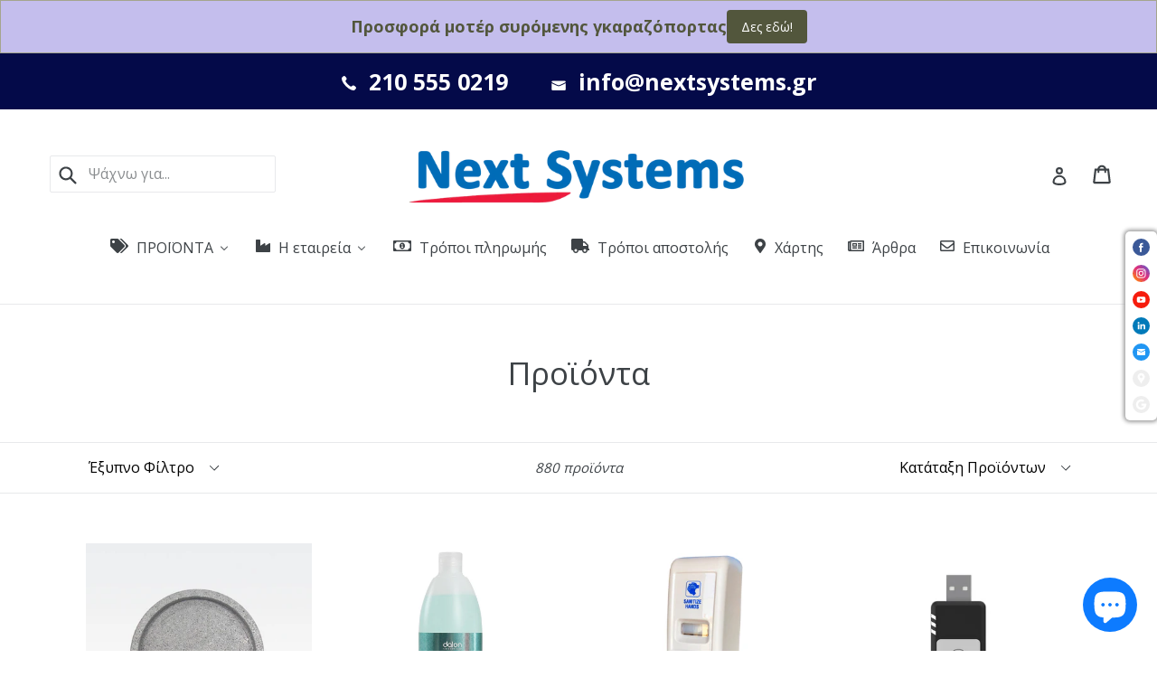

--- FILE ---
content_type: text/html; charset=utf-8
request_url: https://nextsystems.gr/collections/all
body_size: 44162
content:
<!doctype html>
<!--[if IE 9]> <html class="ie9 no-js" lang="en"> <![endif]-->
<!--[if (gt IE 9)|!(IE)]><!--> <html class="no-js" lang="en"> <!--<![endif]-->
<head>
<!-- Start of Booster Apps Seo-0.1-->
<title>Προϊόντα | Next Systems</title><meta name="description" content="" /><script type="application/ld+json">
  {
    "@context": "https://schema.org",
    "@type": "Organization",
    "name": "Next Systems",
    "url": "https://nextsystems.gr",
    "description": "Μοτέρ για συρόμενες και ανοιγόμενες αυλόπορτες, Μοτέρ για γκαραζόπορτες οροφής, αυτόματες μπάρες κυκλοφορίας, μοτέρ για ρολά, είδη οδικής ασφάλειας και σήμανσης, εξοπλισμός parking","image": "https://nextsystems.gr/cdn/shop/t/1/assets/logo.png?v=3636",
      "logo": "https://nextsystems.gr/cdn/shop/t/1/assets/logo.png?v=3636","sameAs": ["https://facebook.com/nextsystems.eu", "https://instagram.com/t_kanakis", "https://youtube.com/channel/UC94b85d-H3EkJQgCKC23xCw"],
    "telephone": "210 555 0219",
    "address": {
      "@type": "PostalAddress",
      "streetAddress": "ΑΔΕΛΦΩΝ ΚΥΠΡΑΙΟΥ 160, ΙΣΟΓΕΙΟ",
      "addressLocality": "ΕΛΕΥΣΙΝΑ",
      "addressRegion": "",
      "postalCode": "192 00",
      "addressCountry": "Greece"
    }
  }
</script>

<script type="application/ld+json">
  {
    "@context": "https://schema.org",
    "@type": "WebSite",
    "name": "Next Systems",
    "url": "https://nextsystems.gr",
    "potentialAction": {
      "@type": "SearchAction",
      "query-input": "required name=query",
      "target": "https://nextsystems.gr/search?q={query}"
    }
  }
</script>
<!-- end of Booster Apps SEO -->
  

  <meta name="google-site-verification" content="ajDMBOmQ7rvUJZFa9pWMco8l7yobPm67u-L-z5tLDZY" />  
<!-- "snippets/limespot.liquid" was not rendered, the associated app was uninstalled -->
  <meta charset="utf-8">
  <meta http-equiv="X-UA-Compatible" content="IE=edge,chrome=1">
  <meta name="viewport" content="width=device-width,initial-scale=1">
  <meta name="theme-color" content="#7796a8">
  <link rel="canonical" href="https://nextsystems.gr/collections/all">

  <meta name="facebook-domain-verification" content="catdyihv5fumo2fnxit5ey3u9ompqz" />
  
  
  <!-- Add the Tracking Script and Connect to your Account -->
<script>
  (function(a,b,c,d,e,f,g){a['SkroutzAnalyticsObject']=e;a[e]= a[e] || function(){
    (a[e].q = a[e].q || []).push(arguments);};f=b.createElement(c);f.async=true;
    f.src=d;g=b.getElementsByTagName(c)[0];g.parentNode.insertBefore(f,g);
  })(window,document,'script','https://analytics.skroutz.gr/analytics.min.js','skroutz_analytics');

  skroutz_analytics('session', 'connect', 'SA-5449-7094');  // Connect your Account.
</script>
  
  
    <link rel="shortcut icon" href="//nextsystems.gr/cdn/shop/files/control-boards_32x32.jpg?v=1613528504" type="image/png">
  

  
  

  

  <!-- /snippets/social-meta-tags.liquid -->
<meta property="og:site_name" content="Next Systems">
<meta property="og:url" content="https://nextsystems.gr/collections/all">
<meta property="og:title" content="Προϊόντα">
<meta property="og:type" content="website">
<meta property="og:description" content="Μοτέρ για συρόμενες και ανοιγόμενες αυλόπορτες, Μοτέρ για γκαραζόπορτες οροφής, αυτόματες μπάρες κυκλοφορίας, μοτέρ για ρολά, είδη οδικής ασφάλειας και σήμανσης, εξοπλισμός parking">


<meta name="twitter:site" content="@kapatheta">
<meta name="twitter:card" content="summary_large_image">
<meta name="twitter:title" content="Προϊόντα">
<meta name="twitter:description" content="Μοτέρ για συρόμενες και ανοιγόμενες αυλόπορτες, Μοτέρ για γκαραζόπορτες οροφής, αυτόματες μπάρες κυκλοφορίας, μοτέρ για ρολά, είδη οδικής ασφάλειας και σήμανσης, εξοπλισμός parking">


  <link href="//nextsystems.gr/cdn/shop/t/1/assets/theme.scss.css?v=25419106143934070021703106999" rel="stylesheet" type="text/css" media="all" />
  

  <link href="//fonts.googleapis.com/css?family=Open+Sans:400,700" rel="stylesheet" type="text/css" media="all" />


  

    <link href="//fonts.googleapis.com/css?family=Open+Sans:400" rel="stylesheet" type="text/css" media="all" />
  



  <script>
    var theme = {
      strings: {
        addToCart: "Αγορα",
        soldOut: "Εκτός Στοκ",
        unavailable: "Μη διαθέσιμο",
        showMore: "Περισσότερα",
        showLess: "Λιγότερα",
        addressError: "Error looking up that address",
        addressNoResults: "No results for that address",
        addressQueryLimit: "You have exceeded the Google API usage limit. Consider upgrading to a \u003ca href=\"https:\/\/developers.google.com\/maps\/premium\/usage-limits\"\u003ePremium Plan\u003c\/a\u003e.",
        authError: "There was a problem authenticating your Google Maps account."
      },
      moneyFormat: "€{{amount}}"
    }

    document.documentElement.className = document.documentElement.className.replace('no-js', 'js');
  </script>

  <!--[if (lte IE 9) ]><script src="//nextsystems.gr/cdn/shop/t/1/assets/match-media.min.js?v=22265819453975888031504344851" type="text/javascript"></script><![endif]-->

  

  <!--[if (gt IE 9)|!(IE)]><!--><script src="//nextsystems.gr/cdn/shop/t/1/assets/lazysizes.js?v=68441465964607740661504344851" async="async"></script><!--<![endif]-->
  <!--[if lte IE 9]><script src="//nextsystems.gr/cdn/shop/t/1/assets/lazysizes.min.js?v=3636"></script><![endif]-->

  <!--[if (gt IE 9)|!(IE)]><!--><script src="//nextsystems.gr/cdn/shop/t/1/assets/vendor.js?v=136118274122071307521504344852" defer="defer"></script><!--<![endif]-->
  <!--[if lte IE 9]><script src="//nextsystems.gr/cdn/shop/t/1/assets/vendor.js?v=136118274122071307521504344852"></script><![endif]-->

  <!--[if (gt IE 9)|!(IE)]><!--><script src="//nextsystems.gr/cdn/shop/t/1/assets/theme.js?v=136725912770860240451590168202" defer="defer"></script><!--<![endif]-->
  <!--[if lte IE 9]><script src="//nextsystems.gr/cdn/shop/t/1/assets/theme.js?v=136725912770860240451590168202"></script><![endif]-->

  
  
  <script>window.performance && window.performance.mark && window.performance.mark('shopify.content_for_header.start');</script><meta name="google-site-verification" content="ajDMBOmQ7rvUJZFa9pWMco8l7yobPm67u-L-z5tLDZY">
<meta id="shopify-digital-wallet" name="shopify-digital-wallet" content="/23261201/digital_wallets/dialog">
<meta name="shopify-checkout-api-token" content="4f4301ae2ed8eda6e26414f9025557e7">
<meta id="in-context-paypal-metadata" data-shop-id="23261201" data-venmo-supported="false" data-environment="production" data-locale="en_US" data-paypal-v4="true" data-currency="EUR">
<link rel="alternate" type="application/atom+xml" title="Feed" href="/collections/all.atom" />
<link rel="next" href="/collections/all?page=2">
<script async="async" src="/checkouts/internal/preloads.js?locale=en-GR"></script>
<script id="shopify-features" type="application/json">{"accessToken":"4f4301ae2ed8eda6e26414f9025557e7","betas":["rich-media-storefront-analytics"],"domain":"nextsystems.gr","predictiveSearch":true,"shopId":23261201,"locale":"en"}</script>
<script>var Shopify = Shopify || {};
Shopify.shop = "nextsystems.myshopify.com";
Shopify.locale = "en";
Shopify.currency = {"active":"EUR","rate":"1.0"};
Shopify.country = "GR";
Shopify.theme = {"name":"debut","id":741179420,"schema_name":"Debut","schema_version":"1.6.2","theme_store_id":796,"role":"main"};
Shopify.theme.handle = "null";
Shopify.theme.style = {"id":null,"handle":null};
Shopify.cdnHost = "nextsystems.gr/cdn";
Shopify.routes = Shopify.routes || {};
Shopify.routes.root = "/";</script>
<script type="module">!function(o){(o.Shopify=o.Shopify||{}).modules=!0}(window);</script>
<script>!function(o){function n(){var o=[];function n(){o.push(Array.prototype.slice.apply(arguments))}return n.q=o,n}var t=o.Shopify=o.Shopify||{};t.loadFeatures=n(),t.autoloadFeatures=n()}(window);</script>
<script id="shop-js-analytics" type="application/json">{"pageType":"collection"}</script>
<script defer="defer" async type="module" src="//nextsystems.gr/cdn/shopifycloud/shop-js/modules/v2/client.init-shop-cart-sync_C5BV16lS.en.esm.js"></script>
<script defer="defer" async type="module" src="//nextsystems.gr/cdn/shopifycloud/shop-js/modules/v2/chunk.common_CygWptCX.esm.js"></script>
<script type="module">
  await import("//nextsystems.gr/cdn/shopifycloud/shop-js/modules/v2/client.init-shop-cart-sync_C5BV16lS.en.esm.js");
await import("//nextsystems.gr/cdn/shopifycloud/shop-js/modules/v2/chunk.common_CygWptCX.esm.js");

  window.Shopify.SignInWithShop?.initShopCartSync?.({"fedCMEnabled":true,"windoidEnabled":true});

</script>
<script>(function() {
  var isLoaded = false;
  function asyncLoad() {
    if (isLoaded) return;
    isLoaded = true;
    var urls = ["https:\/\/www.magisto.com\/media\/shopify\/magisto.js?shop=nextsystems.myshopify.com","https:\/\/chimpstatic.com\/mcjs-connected\/js\/users\/6a0bbb0c6b9dc34c063e10a4a\/b4ba8d9e1a9396cea58ccf6f0.js?shop=nextsystems.myshopify.com","https:\/\/cstt-app.herokuapp.com\/get_script\/a18231c2c38311ef8f2a627776d0eb6f.js?v=841298\u0026shop=nextsystems.myshopify.com"];
    for (var i = 0; i < urls.length; i++) {
      var s = document.createElement('script');
      s.type = 'text/javascript';
      s.async = true;
      s.src = urls[i];
      var x = document.getElementsByTagName('script')[0];
      x.parentNode.insertBefore(s, x);
    }
  };
  if(window.attachEvent) {
    window.attachEvent('onload', asyncLoad);
  } else {
    window.addEventListener('load', asyncLoad, false);
  }
})();</script>
<script id="__st">var __st={"a":23261201,"offset":7200,"reqid":"d51d5ee8-fd56-474c-b210-41abad185970-1768855762","pageurl":"nextsystems.gr\/collections\/all","u":"94eb1d68de50","p":"collection"};</script>
<script>window.ShopifyPaypalV4VisibilityTracking = true;</script>
<script id="captcha-bootstrap">!function(){'use strict';const t='contact',e='account',n='new_comment',o=[[t,t],['blogs',n],['comments',n],[t,'customer']],c=[[e,'customer_login'],[e,'guest_login'],[e,'recover_customer_password'],[e,'create_customer']],r=t=>t.map((([t,e])=>`form[action*='/${t}']:not([data-nocaptcha='true']) input[name='form_type'][value='${e}']`)).join(','),a=t=>()=>t?[...document.querySelectorAll(t)].map((t=>t.form)):[];function s(){const t=[...o],e=r(t);return a(e)}const i='password',u='form_key',d=['recaptcha-v3-token','g-recaptcha-response','h-captcha-response',i],f=()=>{try{return window.sessionStorage}catch{return}},m='__shopify_v',_=t=>t.elements[u];function p(t,e,n=!1){try{const o=window.sessionStorage,c=JSON.parse(o.getItem(e)),{data:r}=function(t){const{data:e,action:n}=t;return t[m]||n?{data:e,action:n}:{data:t,action:n}}(c);for(const[e,n]of Object.entries(r))t.elements[e]&&(t.elements[e].value=n);n&&o.removeItem(e)}catch(o){console.error('form repopulation failed',{error:o})}}const l='form_type',E='cptcha';function T(t){t.dataset[E]=!0}const w=window,h=w.document,L='Shopify',v='ce_forms',y='captcha';let A=!1;((t,e)=>{const n=(g='f06e6c50-85a8-45c8-87d0-21a2b65856fe',I='https://cdn.shopify.com/shopifycloud/storefront-forms-hcaptcha/ce_storefront_forms_captcha_hcaptcha.v1.5.2.iife.js',D={infoText:'Protected by hCaptcha',privacyText:'Privacy',termsText:'Terms'},(t,e,n)=>{const o=w[L][v],c=o.bindForm;if(c)return c(t,g,e,D).then(n);var r;o.q.push([[t,g,e,D],n]),r=I,A||(h.body.append(Object.assign(h.createElement('script'),{id:'captcha-provider',async:!0,src:r})),A=!0)});var g,I,D;w[L]=w[L]||{},w[L][v]=w[L][v]||{},w[L][v].q=[],w[L][y]=w[L][y]||{},w[L][y].protect=function(t,e){n(t,void 0,e),T(t)},Object.freeze(w[L][y]),function(t,e,n,w,h,L){const[v,y,A,g]=function(t,e,n){const i=e?o:[],u=t?c:[],d=[...i,...u],f=r(d),m=r(i),_=r(d.filter((([t,e])=>n.includes(e))));return[a(f),a(m),a(_),s()]}(w,h,L),I=t=>{const e=t.target;return e instanceof HTMLFormElement?e:e&&e.form},D=t=>v().includes(t);t.addEventListener('submit',(t=>{const e=I(t);if(!e)return;const n=D(e)&&!e.dataset.hcaptchaBound&&!e.dataset.recaptchaBound,o=_(e),c=g().includes(e)&&(!o||!o.value);(n||c)&&t.preventDefault(),c&&!n&&(function(t){try{if(!f())return;!function(t){const e=f();if(!e)return;const n=_(t);if(!n)return;const o=n.value;o&&e.removeItem(o)}(t);const e=Array.from(Array(32),(()=>Math.random().toString(36)[2])).join('');!function(t,e){_(t)||t.append(Object.assign(document.createElement('input'),{type:'hidden',name:u})),t.elements[u].value=e}(t,e),function(t,e){const n=f();if(!n)return;const o=[...t.querySelectorAll(`input[type='${i}']`)].map((({name:t})=>t)),c=[...d,...o],r={};for(const[a,s]of new FormData(t).entries())c.includes(a)||(r[a]=s);n.setItem(e,JSON.stringify({[m]:1,action:t.action,data:r}))}(t,e)}catch(e){console.error('failed to persist form',e)}}(e),e.submit())}));const S=(t,e)=>{t&&!t.dataset[E]&&(n(t,e.some((e=>e===t))),T(t))};for(const o of['focusin','change'])t.addEventListener(o,(t=>{const e=I(t);D(e)&&S(e,y())}));const B=e.get('form_key'),M=e.get(l),P=B&&M;t.addEventListener('DOMContentLoaded',(()=>{const t=y();if(P)for(const e of t)e.elements[l].value===M&&p(e,B);[...new Set([...A(),...v().filter((t=>'true'===t.dataset.shopifyCaptcha))])].forEach((e=>S(e,t)))}))}(h,new URLSearchParams(w.location.search),n,t,e,['guest_login'])})(!0,!0)}();</script>
<script integrity="sha256-4kQ18oKyAcykRKYeNunJcIwy7WH5gtpwJnB7kiuLZ1E=" data-source-attribution="shopify.loadfeatures" defer="defer" src="//nextsystems.gr/cdn/shopifycloud/storefront/assets/storefront/load_feature-a0a9edcb.js" crossorigin="anonymous"></script>
<script data-source-attribution="shopify.dynamic_checkout.dynamic.init">var Shopify=Shopify||{};Shopify.PaymentButton=Shopify.PaymentButton||{isStorefrontPortableWallets:!0,init:function(){window.Shopify.PaymentButton.init=function(){};var t=document.createElement("script");t.src="https://nextsystems.gr/cdn/shopifycloud/portable-wallets/latest/portable-wallets.en.js",t.type="module",document.head.appendChild(t)}};
</script>
<script data-source-attribution="shopify.dynamic_checkout.buyer_consent">
  function portableWalletsHideBuyerConsent(e){var t=document.getElementById("shopify-buyer-consent"),n=document.getElementById("shopify-subscription-policy-button");t&&n&&(t.classList.add("hidden"),t.setAttribute("aria-hidden","true"),n.removeEventListener("click",e))}function portableWalletsShowBuyerConsent(e){var t=document.getElementById("shopify-buyer-consent"),n=document.getElementById("shopify-subscription-policy-button");t&&n&&(t.classList.remove("hidden"),t.removeAttribute("aria-hidden"),n.addEventListener("click",e))}window.Shopify?.PaymentButton&&(window.Shopify.PaymentButton.hideBuyerConsent=portableWalletsHideBuyerConsent,window.Shopify.PaymentButton.showBuyerConsent=portableWalletsShowBuyerConsent);
</script>
<script data-source-attribution="shopify.dynamic_checkout.cart.bootstrap">document.addEventListener("DOMContentLoaded",(function(){function t(){return document.querySelector("shopify-accelerated-checkout-cart, shopify-accelerated-checkout")}if(t())Shopify.PaymentButton.init();else{new MutationObserver((function(e,n){t()&&(Shopify.PaymentButton.init(),n.disconnect())})).observe(document.body,{childList:!0,subtree:!0})}}));
</script>
<link id="shopify-accelerated-checkout-styles" rel="stylesheet" media="screen" href="https://nextsystems.gr/cdn/shopifycloud/portable-wallets/latest/accelerated-checkout-backwards-compat.css" crossorigin="anonymous">
<style id="shopify-accelerated-checkout-cart">
        #shopify-buyer-consent {
  margin-top: 1em;
  display: inline-block;
  width: 100%;
}

#shopify-buyer-consent.hidden {
  display: none;
}

#shopify-subscription-policy-button {
  background: none;
  border: none;
  padding: 0;
  text-decoration: underline;
  font-size: inherit;
  cursor: pointer;
}

#shopify-subscription-policy-button::before {
  box-shadow: none;
}

      </style>

<script>window.performance && window.performance.mark && window.performance.mark('shopify.content_for_header.end');</script>

 
 



    <script type="text/javascript">
        if('undefined' == (typeof BNM_productLabel))
        {
            var BNM_productLabel = {};
        }

        BNM_productLabel.jsonURL = "//nextsystems.gr/cdn/shop/t/1/assets/bnm_labels.json?v=57361899945200470671515791513";

    </script>

 
 
 
<script>
    
    
    
    
    
    var gsf_conversion_data = {page_type : 'category', event : 'view_item_list', data : {product_data : [{variant_id : 39617778286665, product_id : 6658723053641, name : "Anti-condensation cover Witt Sensoric ISO-RD82", price : "5.00", currency : "EUR", sku : "ISO-RD82", brand : "WITT SENSORIC", variant : "Default Title", category : "Gate automation Parking Products", quantity : "99979" }, {variant_id : 31574927441993, product_id : 4478352654409, name : "Dalon alcohol hand gel 1lt με πρεβιωτικά και πρόπολη", price : "10.00", currency : "EUR", sku : "DALON-PP", brand : "DALON", variant : "Default Title", category : "Gate automation Parking Products", quantity : "9991" }, {variant_id : 31740259336265, product_id : 4533750562889, name : "Dispenser ανέπαφης λειτουργίας με φωτοκύτταρο για υγρό σαπούνι ή αντισηπτικό HDS-800", price : "75.00", currency : "EUR", sku : "HDS-800-WITHOUT", brand : "Next Systems", variant : "Χωρίς αντισηπτικό", category : "Gate automation Parking Products", quantity : "998" }, {variant_id : 55140279419228, product_id : 15157844476252, name : "F-LinX WiFi USB module για απομακρυσμένο έλεγχο μοτερ γκαραζόπορτας οροφής", price : "65.00", currency : "EUR", sku : "FLINX", brand : "Next Systems", variant : "Default Title", category : "Gate automation Parking Products", quantity : "100" }], total_price :"155.00", shop_currency : "EUR", collection_id : "", collection_name : "Προϊόντα" }};
    
</script>

<script>
    
    
    
    
    
    var gsf_conversion_data = {page_type : 'category', event : 'view_item_list', data : {product_data : [{variant_id : 39617778286665, product_id : 6658723053641, name : "Anti-condensation cover Witt Sensoric ISO-RD82", price : "5.00", currency : "EUR", sku : "ISO-RD82", brand : "WITT SENSORIC", variant : "Default Title", category : "Gate automation Parking Products", quantity : "99979" }, {variant_id : 31574927441993, product_id : 4478352654409, name : "Dalon alcohol hand gel 1lt με πρεβιωτικά και πρόπολη", price : "10.00", currency : "EUR", sku : "DALON-PP", brand : "DALON", variant : "Default Title", category : "Gate automation Parking Products", quantity : "9991" }, {variant_id : 31740259336265, product_id : 4533750562889, name : "Dispenser ανέπαφης λειτουργίας με φωτοκύτταρο για υγρό σαπούνι ή αντισηπτικό HDS-800", price : "75.00", currency : "EUR", sku : "HDS-800-WITHOUT", brand : "Next Systems", variant : "Χωρίς αντισηπτικό", category : "Gate automation Parking Products", quantity : "998" }, {variant_id : 55140279419228, product_id : 15157844476252, name : "F-LinX WiFi USB module για απομακρυσμένο έλεγχο μοτερ γκαραζόπορτας οροφής", price : "65.00", currency : "EUR", sku : "FLINX", brand : "Next Systems", variant : "Default Title", category : "Gate automation Parking Products", quantity : "100" }], total_price :"155.00", shop_currency : "EUR", collection_id : "", collection_name : "Προϊόντα" }};
    
</script>

                  <script>
              if (typeof BSS_PL == 'undefined') {
                  var BSS_PL = {};
              }
              var bssPlApiServer = "https://product-labels-pro.bsscommerce.com";
              BSS_PL.customerTags = 'null';
              BSS_PL.configData = [];
              BSS_PL.storeId = 17663;
              BSS_PL.currentPlan = "false";
              BSS_PL.storeIdCustomOld = "10678";
              BSS_PL.storeIdOldWIthPriority = "12200";
              
              </script>
          <style>
.homepage-slideshow .slick-slide .bss_pl_img {
    visibility: hidden !important;
}
</style>



<!-- Google tag (gtag.js) -->
<script async src="https://www.googletagmanager.com/gtag/js?id=AW-796428828"></script>
<script>
  window.dataLayer = window.dataLayer || [];
  function gtag(){dataLayer.push(arguments);}
  gtag('js', new Date());
  gtag('config', 'AW-796428828');
</script>



<!-- BEGIN app block: shopify://apps/yeps/blocks/yeps/e514c124-b6d8-42cf-8001-0defa550f08e --><script>
window.YepsID = '018ce4f0-0feb-43f9-09c2-60d8e1ae52e1';

window.YepsData = {"campaigns":[],"hacks":{}};
window.YepsActive = true;
window.YepsIsolate = true;
window.YepsMigrated = false;

window.YepsContext = {
  locale: 'en',
  marketId: '235733065',
  currency: 'EUR',
  pageType: 'list-products',
  
  
  
  
  
  
};
</script>


<!-- END app block --><!-- BEGIN app block: shopify://apps/buddha-mega-menu-navigation/blocks/megamenu/dbb4ce56-bf86-4830-9b3d-16efbef51c6f -->
<script>
        var productImageAndPrice = [],
            collectionImages = [],
            articleImages = [],
            mmLivIcons = true,
            mmFlipClock = false,
            mmFixesUseJquery = true,
            mmNumMMI = 7,
            mmSchemaTranslation = {"shopLocale":"en","enabled":true,"menuStrings":[],"additional":{"en":{"Add to cart":"\u039a\u03b1\u03bb\u03b1\u03b8\u03b9","Sold out":"\u0395\u03be\u03b1\u03bd\u03c4\u03bb\u03b7\u03b8\u03b7\u03ba\u03b5","Title":"\u03a4\u039f \u039a\u0391\u039b\u0391\u0398\u0399 \u03a3\u039f\u03a5 \u03a0\u0395\u03a1\u0399\u039b\u0391\u039c\u0392\u0391\u039d\u0395\u0399","Out of Stock Title":"\u0395\u039a\u03a4\u039f\u03a3 \u03a3\u03a4\u039f\u039a","View Cart":"\u0394\u0395\u03a3 \u03a4\u039f \u039a\u0391\u039b\u0391\u0398\u0399 \u03a3\u039f\u03a5","NEW":"\u039d\u0395\u039f","SALE":"\u03a0\u03a1\u039f\u03a3\u03a6\u039f\u03a1\u0391","HOT":"HOT"}}},
            mmMenuStrings =  [] ,
            mmShopLocale = "en",
            mmShopLocaleCollectionsRoute = "/collections",
            mmSchemaDesignJSON = [{"action":"menu-select","value":"force-mega-menu"},{"action":"design","setting":"background_color","value":"#f2f7ff"},{"action":"design","setting":"font_family","value":"Open Sans"},{"action":"design","setting":"link_hover_color","value":"#0da19a"},{"action":"design","setting":"background_hover_color","value":"#f9f9f9"},{"action":"design","setting":"font_size","value":"13px"},{"action":"design","setting":"text_color","value":"#222222"},{"action":"design","setting":"vertical_link_hover_color","value":"#0da19a"},{"action":"design","setting":"vertical_font_size","value":"13px"},{"action":"design","setting":"vertical_text_color","value":"#000000"},{"action":"design","setting":"vertical_background_color","value":"#efefef"}],
            mmDomChangeSkipUl = ",.slick-dots,.grid--view-items",
            buddhaMegaMenuShop = "nextsystems.myshopify.com",
            mmWireframeCompression = "",
            mmExtensionAssetUrl = "https://cdn.shopify.com/extensions/019abe06-4a3f-7763-88da-170e1b54169b/mega-menu-151/assets/";var bestSellersHTML = '<ul class="mm-product-list mm-best-sellers">\<li><div class="mm-list-image"><a data-href="/products/%CE%BC%CE%B5%CF%84%CE%B1%CE%BB%CE%BB%CE%B9%CE%BA%CF%8C-%CE%BA%CE%BF%CE%BB%CF%89%CE%BD%CE%AC%CE%BA%CE%B9-%CF%80%CF%81%CE%BF%CF%83%CF%89%CF%81%CE%B9%CE%BD%CE%AE%CF%82-%CF%86%CF%8D%CE%BB%CE%B1%CE%BE%CE%B7%CF%82-%CE%BA%CE%B1%CF%84%CE%BF%CE%B9%CE%BA%CE%B9%CE%B4%CE%AF%CF%89%CE%BD-safe-pet" href="/products/%CE%BC%CE%B5%CF%84%CE%B1%CE%BB%CE%BB%CE%B9%CE%BA%CF%8C-%CE%BA%CE%BF%CE%BB%CF%89%CE%BD%CE%AC%CE%BA%CE%B9-%CF%80%CF%81%CE%BF%CF%83%CF%89%CF%81%CE%B9%CE%BD%CE%AE%CF%82-%CF%86%CF%8D%CE%BB%CE%B1%CE%BE%CE%B7%CF%82-%CE%BA%CE%B1%CF%84%CE%BF%CE%B9%CE%BA%CE%B9%CE%B4%CE%AF%CF%89%CE%BD-safe-pet" tabindex="-1"><img data-src="//nextsystems.gr/cdn/shop/products/kolonaki-pet-parking-black.jpg?v=1603893801&width=120" /></a></div><div class="mm-list-info"><a class="mm-product-name" href="/products/%CE%BC%CE%B5%CF%84%CE%B1%CE%BB%CE%BB%CE%B9%CE%BA%CF%8C-%CE%BA%CE%BF%CE%BB%CF%89%CE%BD%CE%AC%CE%BA%CE%B9-%CF%80%CF%81%CE%BF%CF%83%CF%89%CF%81%CE%B9%CE%BD%CE%AE%CF%82-%CF%86%CF%8D%CE%BB%CE%B1%CE%BE%CE%B7%CF%82-%CE%BA%CE%B1%CF%84%CE%BF%CE%B9%CE%BA%CE%B9%CE%B4%CE%AF%CF%89%CE%BD-safe-pet" data-href="/products/%CE%BC%CE%B5%CF%84%CE%B1%CE%BB%CE%BB%CE%B9%CE%BA%CF%8C-%CE%BA%CE%BF%CE%BB%CF%89%CE%BD%CE%AC%CE%BA%CE%B9-%CF%80%CF%81%CE%BF%CF%83%CF%89%CF%81%CE%B9%CE%BD%CE%AE%CF%82-%CF%86%CF%8D%CE%BB%CE%B1%CE%BE%CE%B7%CF%82-%CE%BA%CE%B1%CF%84%CE%BF%CE%B9%CE%BA%CE%B9%CE%B4%CE%AF%CF%89%CE%BD-safe-pet">Κολωνάκι προσωρινής φύλαξης κατοικιδίων PET-PARKING</a><div class="mega-menu-prices"><span class="mega-menu-price"><span class="money">€70.00</span></span></div><div class="mm-add-to-cart"><div varid="31376018964553"  onclick="mmAddToCart(this)">Add to cart</div></div></div></li>\<li><div class="mm-list-image"><a data-href="/products/%CF%84%CE%B7%CE%BB%CE%B5%CF%87%CE%B5%CE%B9%CF%81%CE%B9%CF%83%CF%84%CE%AE%CF%81%CE%B9%CE%BF-%CE%BA%CF%85%CE%BB%CE%B9%CF%8C%CE%BC%CE%B5%CE%BD%CE%BF%CF%85-%CE%BA%CF%89%CE%B4%CE%B9%CE%BA%CE%BF%CF%8D-rolling-code-3-%CF%80%CE%BB%CE%AE%CE%BA%CF%84%CF%81%CF%89%CE%BD-433-92-mhz-autotech-sm50p-next-systems" href="/products/%CF%84%CE%B7%CE%BB%CE%B5%CF%87%CE%B5%CE%B9%CF%81%CE%B9%CF%83%CF%84%CE%AE%CF%81%CE%B9%CE%BF-%CE%BA%CF%85%CE%BB%CE%B9%CF%8C%CE%BC%CE%B5%CE%BD%CE%BF%CF%85-%CE%BA%CF%89%CE%B4%CE%B9%CE%BA%CE%BF%CF%8D-rolling-code-3-%CF%80%CE%BB%CE%AE%CE%BA%CF%84%CF%81%CF%89%CE%BD-433-92-mhz-autotech-sm50p-next-systems" tabindex="-1"><img data-src="//nextsystems.gr/cdn/shop/products/1-NEXT-SYSTEMS-AIR-3.jpg?v=1589015266&width=120" /></a></div><div class="mm-list-info"><a class="mm-product-name" href="/products/%CF%84%CE%B7%CE%BB%CE%B5%CF%87%CE%B5%CE%B9%CF%81%CE%B9%CF%83%CF%84%CE%AE%CF%81%CE%B9%CE%BF-%CE%BA%CF%85%CE%BB%CE%B9%CF%8C%CE%BC%CE%B5%CE%BD%CE%BF%CF%85-%CE%BA%CF%89%CE%B4%CE%B9%CE%BA%CE%BF%CF%8D-rolling-code-3-%CF%80%CE%BB%CE%AE%CE%BA%CF%84%CF%81%CF%89%CE%BD-433-92-mhz-autotech-sm50p-next-systems" data-href="/products/%CF%84%CE%B7%CE%BB%CE%B5%CF%87%CE%B5%CE%B9%CF%81%CE%B9%CF%83%CF%84%CE%AE%CF%81%CE%B9%CE%BF-%CE%BA%CF%85%CE%BB%CE%B9%CF%8C%CE%BC%CE%B5%CE%BD%CE%BF%CF%85-%CE%BA%CF%89%CE%B4%CE%B9%CE%BA%CE%BF%CF%8D-rolling-code-3-%CF%80%CE%BB%CE%AE%CE%BA%CF%84%CF%81%CF%89%CE%BD-433-92-mhz-autotech-sm50p-next-systems">Τηλεχειριστήριο κυλιόμενου κωδικού (rolling code) 433.92MHz 3 πλήκτρων Autotech SM50P</a><div class="mega-menu-prices"><span class="mega-menu-price"><span class="money">€18.60</span></span></div><div class="mm-add-to-cart"><div varid="8182036332645"  onclick="mmAddToCart(this)">Add to cart</div></div></div></li>\<li><div class="mm-list-image"><a data-href="/products/%CF%84%CE%B7%CE%BB%CE%B5%CF%87%CE%B5%CE%B9%CF%81%CE%B9%CF%83%CF%84%CE%AE%CF%81%CE%B9%CE%BF-copy-code-433-92-mhz-4-%CF%80%CE%BB%CE%AE%CE%BA%CF%84%CF%81%CF%89%CE%BD-e4" href="/products/%CF%84%CE%B7%CE%BB%CE%B5%CF%87%CE%B5%CE%B9%CF%81%CE%B9%CF%83%CF%84%CE%AE%CF%81%CE%B9%CE%BF-copy-code-433-92-mhz-4-%CF%80%CE%BB%CE%AE%CE%BA%CF%84%CF%81%CF%89%CE%BD-e4" tabindex="-1"><img data-src="//nextsystems.gr/cdn/shop/products/e4-1.png?v=1589015262&width=120" /></a></div><div class="mm-list-info"><a class="mm-product-name" href="/products/%CF%84%CE%B7%CE%BB%CE%B5%CF%87%CE%B5%CE%B9%CF%81%CE%B9%CF%83%CF%84%CE%AE%CF%81%CE%B9%CE%BF-copy-code-433-92-mhz-4-%CF%80%CE%BB%CE%AE%CE%BA%CF%84%CF%81%CF%89%CE%BD-e4" data-href="/products/%CF%84%CE%B7%CE%BB%CE%B5%CF%87%CE%B5%CE%B9%CF%81%CE%B9%CF%83%CF%84%CE%AE%CF%81%CE%B9%CE%BF-copy-code-433-92-mhz-4-%CF%80%CE%BB%CE%AE%CE%BA%CF%84%CF%81%CF%89%CE%BD-e4">Τηλεχειριστήριο 4 πλήκτρων 433.92MHz e4</a><div class="mega-menu-prices"><span class="mega-menu-price"><span class="money">€12.40</span></span></div><div class="mm-add-to-cart"><div varid="13620169277475"  onclick="mmAddToCart(this)">Add to cart</div></div></div></li>\<li><div class="mm-list-image"><a data-href="/products/%CE%B1%CF%86%CF%81%CF%8E%CE%B4%CE%B5%CF%82-%CF%80%CF%81%CE%BF%CF%83%CF%84%CE%B1%CF%84%CE%B5%CF%85%CF%84%CE%B9%CE%BA%CF%8C-%CE%B3%CE%B9%CE%B1-%CE%B3%CF%89%CE%BD%CE%AF%CE%B5%CF%82-%CE%BA%CE%B1%CE%B9-%CF%84%CE%BF%CE%AF%CF%87%CE%BF%CF%85%CF%82-%CF%83%CE%B5-%CE%BC%CE%B1%CF%8D%CF%81%CE%BF-%CE%BA%CE%AF%CF%84%CF%81%CE%B9%CE%BD%CE%BF-%CF%87%CF%81%CF%8E%CE%BC%CE%B1-by-5025c" href="/products/%CE%B1%CF%86%CF%81%CF%8E%CE%B4%CE%B5%CF%82-%CF%80%CF%81%CE%BF%CF%83%CF%84%CE%B1%CF%84%CE%B5%CF%85%CF%84%CE%B9%CE%BA%CF%8C-%CE%B3%CE%B9%CE%B1-%CE%B3%CF%89%CE%BD%CE%AF%CE%B5%CF%82-%CE%BA%CE%B1%CE%B9-%CF%84%CE%BF%CE%AF%CF%87%CE%BF%CF%85%CF%82-%CF%83%CE%B5-%CE%BC%CE%B1%CF%8D%CF%81%CE%BF-%CE%BA%CE%AF%CF%84%CF%81%CE%B9%CE%BD%CE%BF-%CF%87%CF%81%CF%8E%CE%BC%CE%B1-by-5025c" tabindex="-1"><img data-src="//nextsystems.gr/cdn/shop/products/BW-5025C-white.jpg?v=1569806466&width=120" /></a></div><div class="mm-list-info"><a class="mm-product-name" href="/products/%CE%B1%CF%86%CF%81%CF%8E%CE%B4%CE%B5%CF%82-%CF%80%CF%81%CE%BF%CF%83%CF%84%CE%B1%CF%84%CE%B5%CF%85%CF%84%CE%B9%CE%BA%CF%8C-%CE%B3%CE%B9%CE%B1-%CE%B3%CF%89%CE%BD%CE%AF%CE%B5%CF%82-%CE%BA%CE%B1%CE%B9-%CF%84%CE%BF%CE%AF%CF%87%CE%BF%CF%85%CF%82-%CF%83%CE%B5-%CE%BC%CE%B1%CF%8D%CF%81%CE%BF-%CE%BA%CE%AF%CF%84%CF%81%CE%B9%CE%BD%CE%BF-%CF%87%CF%81%CF%8E%CE%BC%CE%B1-by-5025c" data-href="/products/%CE%B1%CF%86%CF%81%CF%8E%CE%B4%CE%B5%CF%82-%CF%80%CF%81%CE%BF%CF%83%CF%84%CE%B1%CF%84%CE%B5%CF%85%CF%84%CE%B9%CE%BA%CF%8C-%CE%B3%CE%B9%CE%B1-%CE%B3%CF%89%CE%BD%CE%AF%CE%B5%CF%82-%CE%BA%CE%B1%CE%B9-%CF%84%CE%BF%CE%AF%CF%87%CE%BF%CF%85%CF%82-%CF%83%CE%B5-%CE%BC%CE%B1%CF%8D%CF%81%CE%BF-%CE%BA%CE%AF%CF%84%CF%81%CE%B9%CE%BD%CE%BF-%CF%87%CF%81%CF%8E%CE%BC%CE%B1-by-5025c">Αφρώδες προστατευτικό για γωνίες και τοίχους σε μαύρο - κίτρινο χρώμα BY-5025C</a><div class="mega-menu-prices"><span class="mega-menu-price"><span class="money">€8.90</span></span></div><div class="mm-add-to-cart"><div varid="13620252213283"  onclick="mmAddToCart(this)">Add to cart</div></div></div></li>\</ul>';var newestProductsHTML = '<ul class="mm-product-list mm-newest-products">\<li><div class="mm-list-image"><a data-href="/products/mconnect-link-wifi-usb-module-%CE%B3%CE%B9%CE%B1-%CE%B1%CF%80%CE%BF%CE%BC%CE%B1%CE%BA%CF%81%CF%85%CF%83%CE%BC%CE%AD%CE%BD%CE%BF-%CE%AD%CE%BB%CE%B5%CE%B3%CF%87%CE%BF-%CE%BC%CE%BF%CF%84%CE%B5%CF%81-%CE%B3%CE%BA%CE%B1%CF%81%CE%B1%CE%B6%CF%8C%CF%80%CE%BF%CF%81%CF%84%CE%B1%CF%82-%CE%BF%CF%81%CE%BF%CF%86%CE%AE%CF%82-motorline-evo-60-100-120" href="/products/mconnect-link-wifi-usb-module-%CE%B3%CE%B9%CE%B1-%CE%B1%CF%80%CE%BF%CE%BC%CE%B1%CE%BA%CF%81%CF%85%CF%83%CE%BC%CE%AD%CE%BD%CE%BF-%CE%AD%CE%BB%CE%B5%CE%B3%CF%87%CE%BF-%CE%BC%CE%BF%CF%84%CE%B5%CF%81-%CE%B3%CE%BA%CE%B1%CF%81%CE%B1%CE%B6%CF%8C%CF%80%CE%BF%CF%81%CF%84%CE%B1%CF%82-%CE%BF%CF%81%CE%BF%CF%86%CE%AE%CF%82-motorline-evo-60-100-120" tabindex="-1"><img data-src="//nextsystems.gr/cdn/shop/files/MCONNECT-LINK-square.jpg?v=1768569271&width=120" /></a></div><div class="mm-list-info"><a class="mm-product-name" data-href="/products/mconnect-link-wifi-usb-module-%CE%B3%CE%B9%CE%B1-%CE%B1%CF%80%CE%BF%CE%BC%CE%B1%CE%BA%CF%81%CF%85%CF%83%CE%BC%CE%AD%CE%BD%CE%BF-%CE%AD%CE%BB%CE%B5%CE%B3%CF%87%CE%BF-%CE%BC%CE%BF%CF%84%CE%B5%CF%81-%CE%B3%CE%BA%CE%B1%CF%81%CE%B1%CE%B6%CF%8C%CF%80%CE%BF%CF%81%CF%84%CE%B1%CF%82-%CE%BF%CF%81%CE%BF%CF%86%CE%AE%CF%82-motorline-evo-60-100-120" href="/products/mconnect-link-wifi-usb-module-%CE%B3%CE%B9%CE%B1-%CE%B1%CF%80%CE%BF%CE%BC%CE%B1%CE%BA%CF%81%CF%85%CF%83%CE%BC%CE%AD%CE%BD%CE%BF-%CE%AD%CE%BB%CE%B5%CE%B3%CF%87%CE%BF-%CE%BC%CE%BF%CF%84%CE%B5%CF%81-%CE%B3%CE%BA%CE%B1%CF%81%CE%B1%CE%B6%CF%8C%CF%80%CE%BF%CF%81%CF%84%CE%B1%CF%82-%CE%BF%CF%81%CE%BF%CF%86%CE%AE%CF%82-motorline-evo-60-100-120">MCONNECT LINK WiFi USB module για απομακρυσμένο έλεγχο μοτερ γκαραζόπορτας οροφής motorline EVO</a><div class="mega-menu-prices"><span class="mega-menu-price"><span class="money">€75.00</span></span></div><div class="mm-add-to-cart"><div varid="56480904020316"  onclick="mmAddToCart(this)">Add to cart</div></div></div></li>\<li><div class="mm-list-image"><a data-href="/products/%CE%B3%CF%89%CE%BD%CE%AF%CE%B1-%CF%80%CF%81%CE%BF%CF%83%CF%84%CE%B1%CF%83%CE%AF%CE%B1%CF%82-pu-%CE%BA%CF%8C%CE%BA%CE%BA%CE%B9%CE%BD%CE%B7-gpu-100-red" href="/products/%CE%B3%CF%89%CE%BD%CE%AF%CE%B1-%CF%80%CF%81%CE%BF%CF%83%CF%84%CE%B1%CF%83%CE%AF%CE%B1%CF%82-pu-%CE%BA%CF%8C%CE%BA%CE%BA%CE%B9%CE%BD%CE%B7-gpu-100-red" tabindex="-1"><img data-src="//nextsystems.gr/cdn/shop/files/Red_10_af1062e4-10a2-4fbc-9bc0-af4ecdd7c3cb.jpg?v=1764702674&width=120" /></a></div><div class="mm-list-info"><a class="mm-product-name" data-href="/products/%CE%B3%CF%89%CE%BD%CE%AF%CE%B1-%CF%80%CF%81%CE%BF%CF%83%CF%84%CE%B1%CF%83%CE%AF%CE%B1%CF%82-pu-%CE%BA%CF%8C%CE%BA%CE%BA%CE%B9%CE%BD%CE%B7-gpu-100-red" href="/products/%CE%B3%CF%89%CE%BD%CE%AF%CE%B1-%CF%80%CF%81%CE%BF%CF%83%CF%84%CE%B1%CF%83%CE%AF%CE%B1%CF%82-pu-%CE%BA%CF%8C%CE%BA%CE%BA%CE%B9%CE%BD%CE%B7-gpu-100-red">Προστατευτική γωνία PU GPU-100</a><div class="mega-menu-prices"><span class="mega-menu-price"><span class="money">€20.00</span></span></div><div class="mm-add-to-cart"><div varid="56122721239388"  onclick="mmAddToCart(this)">Add to cart</div></div></div></li>\<li><div class="mm-list-image"><a data-href="/products/%CF%83%CF%8D%CE%BD%CE%B4%CE%B5%CF%83%CE%BC%CE%BF%CF%82-%CE%B1%CE%BB%CF%85%CF%83%CE%AF%CE%B4%CE%B1%CF%82-%CE%B3%CE%B9%CE%B1-%CE%BA%CE%BF%CE%BB%CF%8E%CE%BD%CE%B5%CF%82-gc1-kdh-gc-t" href="/products/%CF%83%CF%8D%CE%BD%CE%B4%CE%B5%CF%83%CE%BC%CE%BF%CF%82-%CE%B1%CE%BB%CF%85%CF%83%CE%AF%CE%B4%CE%B1%CF%82-%CE%B3%CE%B9%CE%B1-%CE%BA%CE%BF%CE%BB%CF%8E%CE%BD%CE%B5%CF%82-gc1-kdh-gc-t" tabindex="-1"><img data-src="//nextsystems.gr/cdn/shop/files/SINDESMOS-ALYSIDAS.png?v=1763737247&width=120" /></a></div><div class="mm-list-info"><a class="mm-product-name" data-href="/products/%CF%83%CF%8D%CE%BD%CE%B4%CE%B5%CF%83%CE%BC%CE%BF%CF%82-%CE%B1%CE%BB%CF%85%CF%83%CE%AF%CE%B4%CE%B1%CF%82-%CE%B3%CE%B9%CE%B1-%CE%BA%CE%BF%CE%BB%CF%8E%CE%BD%CE%B5%CF%82-gc1-kdh-gc-t" href="/products/%CF%83%CF%8D%CE%BD%CE%B4%CE%B5%CF%83%CE%BC%CE%BF%CF%82-%CE%B1%CE%BB%CF%85%CF%83%CE%AF%CE%B4%CE%B1%CF%82-%CE%B3%CE%B9%CE%B1-%CE%BA%CE%BF%CE%BB%CF%8E%CE%BD%CE%B5%CF%82-gc1-kdh-gc-t">Σύνδεσμος αλυσίδας για κολώνες GC1 KDH-GC-T</a><div class="mega-menu-prices"><span class="mega-menu-price"><span class="money">€3.25</span></span></div><div class="mm-add-to-cart"><div varid="56030657282396"  onclick="mmAddToCart(this)">Add to cart</div></div></div></li>\<li><div class="mm-list-image"><a data-href="/products/wifi-%CE%B1%CF%85%CF%84%CE%BF%CE%BC%CE%B1%CF%84%CE%B9%CF%83%CE%BC%CF%8C%CF%82-%CE%B3%CE%B9%CE%B1-%CF%83%CF%85%CF%81%CF%8C%CE%BC%CE%B5%CE%BD%CE%BF-%CE%BC%CE%BF%CF%84%CE%AD%CF%81-%CE%AD%CF%89%CF%82-1200watt" href="/products/wifi-%CE%B1%CF%85%CF%84%CE%BF%CE%BC%CE%B1%CF%84%CE%B9%CF%83%CE%BC%CF%8C%CF%82-%CE%B3%CE%B9%CE%B1-%CF%83%CF%85%CF%81%CF%8C%CE%BC%CE%B5%CE%BD%CE%BF-%CE%BC%CE%BF%CF%84%CE%AD%CF%81-%CE%AD%CF%89%CF%82-1200watt" tabindex="-1"><img data-src="//nextsystems.gr/cdn/shop/files/Cat31206-6033-automation-profelmnet-1-8585026040364040467-g6.jpg?v=1762528751&width=120" /></a></div><div class="mm-list-info"><a class="mm-product-name" data-href="/products/wifi-%CE%B1%CF%85%CF%84%CE%BF%CE%BC%CE%B1%CF%84%CE%B9%CF%83%CE%BC%CF%8C%CF%82-%CE%B3%CE%B9%CE%B1-%CF%83%CF%85%CF%81%CF%8C%CE%BC%CE%B5%CE%BD%CE%BF-%CE%BC%CE%BF%CF%84%CE%AD%CF%81-%CE%AD%CF%89%CF%82-1200watt" href="/products/wifi-%CE%B1%CF%85%CF%84%CE%BF%CE%BC%CE%B1%CF%84%CE%B9%CF%83%CE%BC%CF%8C%CF%82-%CE%B3%CE%B9%CE%B1-%CF%83%CF%85%CF%81%CF%8C%CE%BC%CE%B5%CE%BD%CE%BF-%CE%BC%CE%BF%CF%84%CE%AD%CF%81-%CE%AD%CF%89%CF%82-1200watt">Πλακέτα WiFi για συρόμενα μοτέρ έως 1200Watt 6033-WIFI</a><div class="mega-menu-prices"><span class="mega-menu-price"><span class="money">€150.00</span></span></div><div class="mm-add-to-cart"><div varid="55910055051612"  onclick="mmAddToCart(this)">Add to cart</div></div></div></li>\</ul>';var buddhaLivIcons={"piggybank.svg":"<svg version=\"1.1\" xmlns=\"http:\/\/www.w3.org\/2000\/svg\" xmlns:xlink=\"http:\/\/www.w3.org\/1999\/xlink\" viewBox=\"0 0 60 60\" xml:space=\"preserve\" data-animoptions=\"{'duration':'2', 'repeat':'0', 'repeatDelay':'0.7'}\">\n\t<g class=\"lievo-main\">\n\t\t<g class=\"lievo-lineicon lievo-filledicon\">\n\t\t\t<g>\n\t\t\t\t<path fill=\"#F1A9A0\" stroke=\"#dc7669\" stroke-width=\"0\" d=\"M32,13c-12.7,0-19.26,6.05-20.69,14H9c-1.1,0-2,0.9-2,2v6c0,1.1,0.9,2,2,2h3.32c2.57,5.98,8.62,10,15.68,10h8c9.39,0,17-7.11,17-16.5C53,21.25,46.88,13,32,13z\"\/>\n\t\t\t\t<path fill=\"#F1A9A0\" stroke=\"#dc7669\" stroke-width=\"2\" stroke-miterlimit=\"10\" d=\"M16.31,17.93c-0.59-0.93-1.35-1.62-2.31-2.91c-1.5-2-2.27-5.24,3.62-3.53l6.74,2.37\"\/>\n\t\t\t\t<polyline fill=\"#F1A9A0\" stroke=\"#dc7669\" stroke-width=\"2\" stroke-miterlimit=\"10\" points=\"19,44.56 19,51 24,51 25.17,46.78\"\/>\n\t\t\t\t<polyline fill=\"#F1A9A0\" stroke=\"#dc7669\" stroke-width=\"2\" stroke-miterlimit=\"10\" points=\"38.69,46.8 40,51 45,51 45,44.56\"\/>\n\t\t\t\t<path fill=\"none\" stroke=\"#dc7669\" stroke-width=\"2\" stroke-miterlimit=\"10\" d=\"M32,13c-12.7,0-19.26,6.05-20.69,14H9c-1.1,0-2,0.9-2,2v6c0,1.1,0.9,2,2,2h3.32c2.57,5.98,8.62,10,15.68,10h8c9.39,0,17-7.11,17-16.5C53,21.25,46.88,13,32,13z\"\/>\n\t\t\t\t<circle class=\"lievo-likestroke\" fill=\"#7E4C2B\" stroke=\"#7E4C2B\" stroke-width=\"2\" stroke-miterlimit=\"10\" cx=\"19\" cy=\"25\" r=\"2\"\/>\n\t\t\t\t<path fill=\"#eb9287\" stroke=\"#dc7669\" stroke-width=\"0\" d=\"M33,17c0,0,9.37-0.23,13.72,5.79c0.17,0.25,0.38,0.71,0.38,1.21c0,1.1-0.9,2-2,2c-0.85,0-1.45-0.57-1.52-0.72C40.56,20.82,33,21,33,21c-1.1,0-2-0.9-2-2S31.9,17,33,17\"\/>\n\t\t\t\t<path class=\"lievo-altstroke\" fill=\"none\" stroke=\"#dc7669\" stroke-width=\"2\" stroke-miterlimit=\"10\" d=\"M31,19c0-1.1,0.9-2,2-2c0,0,9.37-0.23,13.72,5.79c0.17,0.25,0.38,0.71,0.38,1.21\"\/>\n\t\t\t<\/g>\n\t\t\t<defs>\n\t\t\t\t<clipPath id=\"livicon_piggybank_f\">\n\t\t\t\t\t<path class=\"lievo-donotdraw lievo-nohovercolor lievo-nohoverstroke\" d=\"M47.1,24c0,1.1-0.9,2-2,2c-0.85,0-1.45-0.57-1.52-0.72C40.56,20.82,33,21,33,21c-1.1,0-2-0.9-2-2l-2.61-5.87C16.13,14.19,11,21.62,11,30.5C11,39.89,18.61,47,28,47h8c9.39,0,17-7.11,17-16.5c0-3.34-0.73-6.55-2.37-9.29C50.63,21.21,47.1,23.5,47.1,24z M72.5,30c0,23.47-19.03,42.5-42.5,42.5C6.53,72.5-12.5,53.47-12.5,30c0-23.47,19.03-42.5,42.5-42.5C53.47-12.5,72.5,6.53,72.5,30z\"\/>\n\t\t\t\t<\/clipPath>\n\t\t\t<\/defs>\n\t\t\t<g clip-path=\"url(#livicon_piggybank_f)\">\n\t\t\t\t<g data-animdata=\"\n\t\t\t\t\t{\n\t\t\t\t\t\t'steps':[\n\t\t\t\t\t\t\t{\n\t\t\t\t\t\t\t\t'duration':'2',\n\t\t\t\t\t\t\t\t'position':'0',\n\t\t\t\t\t\t\t\t'vars':{\n\t\t\t\t\t\t\t\t\t'scale':'0.62',\n\t\t\t\t\t\t\t\t\t'transformOrigin':'center center',\n\t\t\t\t\t\t\t\t\t'y':'+=59'\n\t\t\t\t\t\t\t\t}\n\t\t\t\t\t\t\t}\n\t\t\t\t\t\t]\n\t\t\t\t\t}\n\t\t\t\t\">\n\t\t\t\t\t<circle fill=\"#FFCF4B\" stroke=\"#F9B32F\" stroke-width=\"2\" stroke-linecap=\"square\" stroke-miterlimit=\"10\" cx=\"39\" cy=\"-24\" r=\"9\"\/>\n\t\t\t\t\t<path class=\"lievo-altstroke\" fill=\"none\" stroke=\"#F1892D\" stroke-width=\"2\" stroke-linecap=\"square\" stroke-miterlimit=\"10\" d=\"M39-29v-2 M39-19v2M36-21v0.5c0,0.83,0.9,1.5,2,1.5h2c1.11,0,2-0.89,2-2v-1c0-1.1-0.89-2-2-2h-2c-1.1,0-2-0.9-2-2v-1c0-1.1,0.9-2,2-2h2c1.11,0,2,0.67,2,1.5v0.5\"\/>\n\t\t\t\t<\/g>\n\t\t\t\t<g data-animdata=\"\n\t\t\t\t\t{\n\t\t\t\t\t\t'steps':[\n\t\t\t\t\t\t\t{\n\t\t\t\t\t\t\t\t'duration':'0',\n\t\t\t\t\t\t\t\t'position':'0',\n\t\t\t\t\t\t\t\t'vars':{\n\t\t\t\t\t\t\t\t\t'x':'+=10',\n\t\t\t\t\t\t\t\t\t'transformOrigin':'center center'\n\t\t\t\t\t\t\t\t}\n\t\t\t\t\t\t\t},\n\t\t\t\t\t\t\t{\n\t\t\t\t\t\t\t\t'duration':'2',\n\t\t\t\t\t\t\t\t'position':'+=1',\n\t\t\t\t\t\t\t\t'vars':{\n\t\t\t\t\t\t\t\t\t'scale':'0.62',\n\t\t\t\t\t\t\t\t\t'x':'-=13',\n\t\t\t\t\t\t\t\t\t'y':'+=59'\n\t\t\t\t\t\t\t\t}\n\t\t\t\t\t\t\t}\n\t\t\t\t\t\t]\n\t\t\t\t\t}\n\t\t\t\t\">\n\t\t\t\t\t<circle fill=\"#FFCF4B\" stroke=\"#F9B32F\" stroke-width=\"2\" stroke-linecap=\"square\" stroke-miterlimit=\"10\" cx=\"39\" cy=\"-24\" r=\"9\"\/>\n\t\t\t\t\t<path class=\"lievo-altstroke\" fill=\"none\" stroke=\"#F1892D\" stroke-width=\"2\" stroke-linecap=\"square\" stroke-miterlimit=\"10\" d=\"M39-29v-2 M39-19v2M36-21v0.5c0,0.83,0.9,1.5,2,1.5h2c1.11,0,2-0.89,2-2v-1c0-1.1-0.89-2-2-2h-2c-1.1,0-2-0.9-2-2v-1c0-1.1,0.9-2,2-2h2c1.11,0,2,0.67,2,1.5v0.5\"\/>\n\t\t\t\t<\/g>\n\t\t\t\t<g data-animdata=\"\n\t\t\t\t\t{\n\t\t\t\t\t\t'steps':[\n\t\t\t\t\t\t\t{\n\t\t\t\t\t\t\t\t'duration':'0',\n\t\t\t\t\t\t\t\t'position':'0',\n\t\t\t\t\t\t\t\t'vars':{\n\t\t\t\t\t\t\t\t\t'x':'+=20',\n\t\t\t\t\t\t\t\t\t'transformOrigin':'center center'\n\t\t\t\t\t\t\t\t}\n\t\t\t\t\t\t\t},\n\t\t\t\t\t\t\t{\n\t\t\t\t\t\t\t\t'duration':'2',\n\t\t\t\t\t\t\t\t'position':'+=2',\n\t\t\t\t\t\t\t\t'vars':{\n\t\t\t\t\t\t\t\t\t'scale':'0.62',\n\t\t\t\t\t\t\t\t\t'x':'-=26',\n\t\t\t\t\t\t\t\t\t'y':'+=59'\n\t\t\t\t\t\t\t\t}\n\t\t\t\t\t\t\t}\n\t\t\t\t\t\t]\n\t\t\t\t\t}\n\t\t\t\t\">\n\t\t\t\t\t<circle fill=\"#FFCF4B\" stroke=\"#F9B32F\" stroke-width=\"2\" stroke-linecap=\"square\" stroke-miterlimit=\"10\" cx=\"39\" cy=\"-24\" r=\"9\"\/>\n\t\t\t\t\t<path class=\"lievo-altstroke\" fill=\"none\" stroke=\"#F1892D\" stroke-width=\"2\" stroke-linecap=\"square\" stroke-miterlimit=\"10\" d=\"M39-29v-2 M39-19v2M36-21v0.5c0,0.83,0.9,1.5,2,1.5h2c1.11,0,2-0.89,2-2v-1c0-1.1-0.89-2-2-2h-2c-1.1,0-2-0.9-2-2v-1c0-1.1,0.9-2,2-2h2c1.11,0,2,0.67,2,1.5v0.5\"\/>\n\t\t\t\t<\/g>\n\t\t\t<\/g>\n\t\t\t<path class=\"lievo-altstroke\" fill=\"none\" stroke=\"#dc7669\" stroke-width=\"2\" stroke-miterlimit=\"10\" d=\"M47.1,23.9c0,1.1-0.9,2.1-2,2.1c-0.85,0-1.45-0.57-1.52-0.72C40.56,20.82,33,21,33,21c-1.1,0-2-1-2-2.1\"\/>\n\t\t<\/g>\n\n\t\t<g class=\"lievo-solidicon\">\n\t\t\t<g>\n\t\t\t\t<path fill=\"#34495E\" stroke=\"#34495E\" stroke-width=\"2\" stroke-miterlimit=\"10\" d=\"M53,30.5C53,21.25,46.88,13,32,13c-2.9,0-5.46,0.33-7.73,0.91l-6.65-2.41c-5.89-1.71-5.12,1.53-3.62,3.53c0.83,1.1,2.01,2.52,2.32,2.9c-2.73,2.41-4.38,5.55-5.02,9.07H9c-1.1,0-2,0.9-2,2v6c0,1.1,0.9,2,2,2h3.32c1.37,3.18,3.72,5.79,6.68,7.55V51h5l1.21-4.23C26.12,46.91,27.05,47,28,47h8c0.95,0,1.88-0.09,2.79-0.23L40,51h5v-6.45C49.8,41.69,53,36.58,53,30.5z\"\/>\n\t\t\t\t<circle class=\"lievo-solidbg\" fill=\"#ffffff\" stroke=\"#ffffff\" stroke-width=\"2\" stroke-miterlimit=\"10\" cx=\"19\" cy=\"25\" r=\"1.5\"\/>\n\t\t\t\t<path class=\"lievo-solidbg\" fill=\"#ffffff\" d=\"M33,17c0,0,9.37-0.23,13.72,5.79c0.17,0.25,0.38,0.71,0.38,1.21c0,1.1-0.9,2-2,2c-0.85,0-1.45-0.57-1.52-0.72C40.56,20.82,33,21,33,21c-1.1,0-2-0.9-2-2C31,17.9,31.9,17,33,17z\"\/>\n\t\t\t<\/g>\n\t\t\t<defs>\n\t\t\t\t<clipPath id=\"livicon_piggybank_s\">\n\t\t\t\t\t<path class=\"lievo-donotdraw lievo-nohovercolor lievo-nohoverstroke\" d=\"M47.1,24c0,1.1-0.9,2-2,2c-0.85,0-1.45-0.57-1.52-0.72C40.56,20.82,33,21,33,21c-1.1,0-2-0.9-2-2l-2.61-5.87C16.13,14.19,11,21.62,11,30.5C11,39.89,18.61,47,28,47h8c9.39,0,17-7.11,17-16.5c0-3.34-0.73-6.55-2.37-9.29C50.63,21.21,47.1,23.5,47.1,24z M72.5,30c0,23.47-19.03,42.5-42.5,42.5C6.53,72.5-12.5,53.47-12.5,30c0-23.47,19.03-42.5,42.5-42.5C53.47-12.5,72.5,6.53,72.5,30z\"\/>\n\t\t\t\t<\/clipPath>\n\t\t\t<\/defs>\n\t\t\t<g clip-path=\"url(#livicon_piggybank_s)\">\n\t\t\t\t<g data-animdata=\"\n\t\t\t\t\t{\n\t\t\t\t\t\t'steps':[\n\t\t\t\t\t\t\t{\n\t\t\t\t\t\t\t\t'duration':'2',\n\t\t\t\t\t\t\t\t'position':'0',\n\t\t\t\t\t\t\t\t'vars':{\n\t\t\t\t\t\t\t\t\t'scale':'0.62',\n\t\t\t\t\t\t\t\t\t'transformOrigin':'center center',\n\t\t\t\t\t\t\t\t\t'y':'+=59'\n\t\t\t\t\t\t\t\t}\n\t\t\t\t\t\t\t}\n\t\t\t\t\t\t]\n\t\t\t\t\t}\n\t\t\t\t\">\n\t\t\t\t\t<circle fill=\"#34495E\" stroke=\"#34495E\" stroke-width=\"2\" stroke-linecap=\"square\" stroke-miterlimit=\"10\" cx=\"39\" cy=\"-24\" r=\"9\"\/>\n\t\t\t\t\t<path class=\"lievo-solidbg\" fill=\"none\" stroke=\"#FFFFFF\" stroke-width=\"2\" stroke-linecap=\"square\" stroke-miterlimit=\"10\" d=\"M39-29v-2 M39-19v2M36-21v0.5c0,0.83,0.9,1.5,2,1.5h2c1.11,0,2-0.89,2-2v-1c0-1.1-0.89-2-2-2h-2c-1.1,0-2-0.9-2-2v-1c0-1.1,0.9-2,2-2h2c1.11,0,2,0.67,2,1.5v0.5\"\/>\n\t\t\t\t<\/g>\n\t\t\t\t<g data-animdata=\"\n\t\t\t\t\t{\n\t\t\t\t\t\t'steps':[\n\t\t\t\t\t\t\t{\n\t\t\t\t\t\t\t\t'duration':'0',\n\t\t\t\t\t\t\t\t'position':'0',\n\t\t\t\t\t\t\t\t'vars':{\n\t\t\t\t\t\t\t\t\t'x':'+=10',\n\t\t\t\t\t\t\t\t\t'transformOrigin':'center center'\n\t\t\t\t\t\t\t\t}\n\t\t\t\t\t\t\t},\n\t\t\t\t\t\t\t{\n\t\t\t\t\t\t\t\t'duration':'2',\n\t\t\t\t\t\t\t\t'position':'+=1',\n\t\t\t\t\t\t\t\t'vars':{\n\t\t\t\t\t\t\t\t\t'scale':'0.62',\n\t\t\t\t\t\t\t\t\t'x':'-=13',\n\t\t\t\t\t\t\t\t\t'y':'+=59'\n\t\t\t\t\t\t\t\t}\n\t\t\t\t\t\t\t}\n\t\t\t\t\t\t]\n\t\t\t\t\t}\n\t\t\t\t\">\n\t\t\t\t\t<circle fill=\"#34495E\" stroke=\"#34495E\" stroke-width=\"2\" stroke-linecap=\"square\" stroke-miterlimit=\"10\" cx=\"39\" cy=\"-24\" r=\"9\"\/>\n\t\t\t\t\t<path class=\"lievo-solidbg\" fill=\"none\" stroke=\"#FFFFFF\" stroke-width=\"2\" stroke-linecap=\"square\" stroke-miterlimit=\"10\" d=\"M39-29v-2 M39-19v2M36-21v0.5c0,0.83,0.9,1.5,2,1.5h2c1.11,0,2-0.89,2-2v-1c0-1.1-0.89-2-2-2h-2c-1.1,0-2-0.9-2-2v-1c0-1.1,0.9-2,2-2h2c1.11,0,2,0.67,2,1.5v0.5\"\/>\n\t\t\t\t<\/g>\n\t\t\t\t<g data-animdata=\"\n\t\t\t\t\t{\n\t\t\t\t\t\t'steps':[\n\t\t\t\t\t\t\t{\n\t\t\t\t\t\t\t\t'duration':'0',\n\t\t\t\t\t\t\t\t'position':'0',\n\t\t\t\t\t\t\t\t'vars':{\n\t\t\t\t\t\t\t\t\t'x':'+=20',\n\t\t\t\t\t\t\t\t\t'transformOrigin':'center center'\n\t\t\t\t\t\t\t\t}\n\t\t\t\t\t\t\t},\n\t\t\t\t\t\t\t{\n\t\t\t\t\t\t\t\t'duration':'2',\n\t\t\t\t\t\t\t\t'position':'+=2',\n\t\t\t\t\t\t\t\t'vars':{\n\t\t\t\t\t\t\t\t\t'scale':'0.62',\n\t\t\t\t\t\t\t\t\t'x':'-=26',\n\t\t\t\t\t\t\t\t\t'y':'+=59'\n\t\t\t\t\t\t\t\t}\n\t\t\t\t\t\t\t}\n\t\t\t\t\t\t]\n\t\t\t\t\t}\n\t\t\t\t\">\n\t\t\t\t\t<circle fill=\"#34495E\" stroke=\"#34495E\" stroke-width=\"2\" stroke-linecap=\"square\" stroke-miterlimit=\"10\" cx=\"39\" cy=\"-24\" r=\"9\"\/>\n\t\t\t\t\t<path class=\"lievo-solidbg\" fill=\"none\" stroke=\"#FFFFFF\" stroke-width=\"2\" stroke-linecap=\"square\" stroke-miterlimit=\"10\" d=\"M39-29v-2 M39-19v2M36-21v0.5c0,0.83,0.9,1.5,2,1.5h2c1.11,0,2-0.89,2-2v-1c0-1.1-0.89-2-2-2h-2c-1.1,0-2-0.9-2-2v-1c0-1.1,0.9-2,2-2h2c1.11,0,2,0.67,2,1.5v0.5\"\/>\n\t\t\t\t<\/g>\n\t\t\t<\/g>\n\t\t<\/g>\n\t<\/g>\n<\/svg>","like.svg":"<svg version=\"1.1\" xmlns=\"http:\/\/www.w3.org\/2000\/svg\" xmlns:xlink=\"http:\/\/www.w3.org\/1999\/xlink\" viewBox=\"0 0 60 60\" xml:space=\"preserve\" data-animoptions=\"{'duration':'1.2', 'repeat':'0', 'repeatDelay':'0.5'}\">\n\t<g class=\"lievo-main\">\n\t\t<g class=\"lievo-lineicon lievo-filledicon\" data-animdata=\"\n\t\t\t{\n\t\t\t\t'steps':[\n\t\t\t\t\t{\n\t\t\t\t\t\t'duration':'0',\n\t\t\t\t\t\t'vars':{\n\t\t\t\t\t\t\t'scale':'0.001',\n\t\t\t\t\t\t\t'transformOrigin':'left bottom'\n\t\t\t\t\t\t},\n\t\t\t\t\t\t'position':'0'\n\t\t\t\t\t},\n\t\t\t\t\t{\n\t\t\t\t\t\t'duration':'2',\n\t\t\t\t\t\t'vars':{\n\t\t\t\t\t\t\t'scale':'1',\n\t\t\t\t\t\t\t'ease':'none'\n\t\t\t\t\t\t},\n\t\t\t\t\t\t'position':'+=0.5'\n\t\t\t\t\t},\n\t\t\t\t\t{\n\t\t\t\t\t\t'duration':'1',\n\t\t\t\t\t\t'vars':{\n\t\t\t\t\t\t\t'y':'-=4',\n\t\t\t\t\t\t\t'repeat':'5',\n\t\t\t\t\t\t\t'repeatDelay':'0',\n\t\t\t\t\t\t\t'yoyo':'true',\n\t\t\t\t\t\t\t'ease':'Power1.easeOut'\n\t\t\t\t\t\t},\n\t\t\t\t\t\t'position':'+=0.5'\n\t\t\t\t\t}\n\t\t\t\t]\n\t\t\t}\n\t\t\">\n\t\t\t<path fill=\"#ffd0bc\" stroke=\"#e9b995\" stroke-width=\"2\" stroke-linecap=\"square\" stroke-miterlimit=\"10\" d=\"M21,33.11V29c0.81-0.12,0.92,0.04,1.52-0.23c1.88-0.84,4.04-3.87,7.55-6.92c7.1-6.18,5.96-12.84,8.26-12.84c4.67,0,3.08,13.33-2.18,17.66c-0.11,0.09-0.04,0.28,0.11,0.28c2.22,0,9.16,0,9.16,0c7.99,0,6.42,6.45,1.95,6.27h-0.89c-0.53,0.01-0.22-0.04-0.22,0c0.02,0.26,3.59,0.5,3.16,3.93c-0.35,2.75-4.14,1.91-4.19,2.17c-0.02,0.11,3.84,0.92,2.71,4.02c-0.76,2.09-3.48,1.78-3.57,2c-0.05,0.14,2.12,1.08,1.11,3.21C44,51.69,37,51,30,51c-3.29,0-4.18-1.82-9-2.57V33.11z\"\/>\n\t\t\t<rect class=\"lievo-altstroke\" x=\"9\" y=\"27\" fill=\"#1297E0\" stroke=\"#0077C0\" stroke-width=\"2\" stroke-linecap=\"square\" stroke-miterlimit=\"10\" width=\"12\" height=\"24\"\/>\n\t\t<\/g>\n\n\t\t<g class=\"lievo-solidicon\" data-animdata=\"\n\t\t\t{\n\t\t\t\t'steps':[\n\t\t\t\t\t{\n\t\t\t\t\t\t'duration':'0',\n\t\t\t\t\t\t'vars':{\n\t\t\t\t\t\t\t'scale':'0.001',\n\t\t\t\t\t\t\t'transformOrigin':'left bottom'\n\t\t\t\t\t\t},\n\t\t\t\t\t\t'position':'0'\n\t\t\t\t\t},\n\t\t\t\t\t{\n\t\t\t\t\t\t'duration':'2',\n\t\t\t\t\t\t'vars':{\n\t\t\t\t\t\t\t'scale':'1',\n\t\t\t\t\t\t\t'ease':'none'\n\t\t\t\t\t\t},\n\t\t\t\t\t\t'position':'+=0.5'\n\t\t\t\t\t},\n\t\t\t\t\t{\n\t\t\t\t\t\t'duration':'1',\n\t\t\t\t\t\t'vars':{\n\t\t\t\t\t\t\t'y':'-=4',\n\t\t\t\t\t\t\t'repeat':'5',\n\t\t\t\t\t\t\t'repeatDelay':'0',\n\t\t\t\t\t\t\t'yoyo':'true',\n\t\t\t\t\t\t\t'ease':'Power1.easeOut'\n\t\t\t\t\t\t},\n\t\t\t\t\t\t'position':'+=0.5'\n\t\t\t\t\t}\n\t\t\t\t]\n\t\t\t}\n\t\t\">\n\t\t\t<path fill=\"#34495E\" stroke=\"#34495E\" stroke-width=\"2\" stroke-linecap=\"square\" stroke-miterlimit=\"10\" d=\"\n\t\t\tM20,33.11V29c0.81-0.12,1.92-0.46,2.52-0.73c1.88-0.84,4.04-3.37,7.55-6.42c7.1-6.18,5.96-12.84,8.26-12.84c4.67,0,3.08,13.33-2.18,17.66c-0.11,0.09-0.04,0.28,0.11,0.28c2.22,0,9.16,0,9.16,0c7.99,0,6.42,6.45,1.95,6.27h-0.89c-0.53,0.01-0.22-0.04-0.22,0c0.02,0.26,3.59,0.5,3.16,3.93c-0.35,2.75-4.14,1.91-4.19,2.17c-0.02,0.11,3.84,0.92,2.71,4.02c-0.76,2.09-3.48,1.78-3.57,2c-0.05,0.14,2.12,1.08,1.11,3.21C44,51.69,37,51,30,51c-3.29,0-5.18-1.82-10-2.57V33.11z\"\/>\n\t\t\t<rect x=\"9\" y=\"27\" fill=\"#34495E\" stroke=\"#34495E\" stroke-width=\"2\" stroke-linecap=\"square\" stroke-miterlimit=\"10\" width=\"8\" height=\"24\"\/>\n\t\t<\/g>\n\t<\/g>\n<\/svg>","heart.svg":"<svg version=\"1.1\" xmlns=\"http:\/\/www.w3.org\/2000\/svg\" xmlns:xlink=\"http:\/\/www.w3.org\/1999\/xlink\" viewBox=\"0 0 60 60\" xml:space=\"preserve\" data-animoptions=\"{'duration':'0.2', 'repeat':'2', 'repeatDelay':'0.3'}\">\n\t<g class=\"lievo-main\">\n\t\t<g class=\"lievo-common\">\n\t\t\t<path class=\"lievo-altstroke\" fill=\"#D73C2C\" stroke=\"#B71C0C\" stroke-width=\"2\" stroke-miterlimit=\"10\" d=\"M30,16c6.88-6.87,14.43-6.18,19.18-1.52c4.95,4.85,5.24,12.84,0,17.98C43.94,37.6,30,49,30,49S15.98,37.6,10.73,32.46c-5.24-5.14-4.76-13.13,0.19-17.98C15.43,10.05,22.84,8.87,30,16z\" data-animdata=\"\n\t\t\t\t{\n\t\t\t\t\t'steps':[\n\t\t\t\t\t\t{\n\t\t\t\t\t\t\t'duration':'0.3',\n\t\t\t\t\t\t\t'vars':{\n\t\t\t\t\t\t\t\t'scale':'1.2',\n\t\t\t\t\t\t\t\t'transformOrigin':'center center',\n\t\t\t\t\t\t\t\t'repeat':'1',\n\t\t\t\t\t\t\t\t'repeatDelay':'0.4',\n\t\t\t\t\t\t\t\t'yoyo':'true'\n\t\t\t\t\t\t\t},\n\t\t\t\t\t\t\t'position':'0'\n\t\t\t\t\t\t}\n\t\t\t\t\t]\n\t\t\t\t}\n\t\t\t\"\/>\n\t\t<\/g>\n\t<\/g>\n<\/svg>"};/* get link lists api */
        var linkLists={"main-menu" : {"title":"Μενού", "items":["/pages/%CE%B7-%CE%B5%CF%84%CE%B1%CE%B9%CF%81%CE%B5%CE%AF%CE%B1","/collections/all","/collections","/pages/%CF%8C%CF%81%CE%BF%CE%B9-%CF%87%CF%81%CE%AE%CF%83%CE%B7%CF%82",]},"footer" : {"title":"Footer menu", "items":["/pages/%CF%84%CF%81%CE%B1%CF%80%CE%B5%CE%B6%CE%B9%CE%BA%CE%BF%CE%AF-%CE%BB%CE%BF%CE%B3%CE%B1%CF%81%CE%B9%CE%B1%CF%83%CE%BC%CE%BF%CE%AF","/pages/%CE%B1%CF%80%CE%BF%CF%83%CF%84%CE%BF%CE%BB%CE%AD%CF%82-%CE%BA%CE%B1%CE%B9-%CF%87%CF%81%CE%B5%CF%8E%CF%83%CE%B5%CE%B9%CF%82-%CE%BC%CE%B5%CF%84%CE%B1%CF%86%CE%BF%CF%81%CE%B9%CE%BA%CF%8E%CE%BD","/pages/%CF%84%CF%81%CF%8C%CF%80%CE%BF%CE%B9-%CF%80%CE%BB%CE%B7%CF%81%CF%89%CE%BC%CE%AE%CF%82","/policies/terms-of-service","/policies/refund-policy","/pages/%CE%B5%CF%80%CE%B9%CE%BA%CE%BF%CE%B9%CE%BD%CF%8E%CE%BD%CE%B7%CF%83%CE%B5-%CE%BC%CE%B1%CE%B6%CE%AF-%CE%BC%CE%B1%CF%82","/search","/pages/%CE%B5%CE%BD%CE%B7%CE%BC%CE%AD%CF%81%CF%89%CF%83%CE%B7-%CE%B3%CE%B9%CE%B1-%CF%84%CE%BF%CE%BD-%CE%BA%CE%BF%CF%81%CF%89%CE%BD%CE%BF%CF%8A%CF%8C-covid-19",]},"customer-account-main-menu" : {"title":"Customer account main menu", "items":["/","https://shopify.com/23261201/account/orders?locale=en&amp;region_country=GR",]},};/*ENDPARSE*/

        linkLists["force-mega-menu"]={};linkLists["force-mega-menu"].title="Debut Theme - Mega Menu";linkLists["force-mega-menu"].items=[1];

        /* set product prices */productImageAndPrice[4584952692809] = ['//nextsystems.gr/cdn/shop/products/SW400-S7-150-1VG4-AGO-20.jpg?v=1605492185&width=240', 1.0, '<span class="mega-menu-compare_at_price"><span class="money">€390.00</span></span><span class="mega-menu-price"><span class="money">€360.00</span></span>', 31864491311177, ""];productImageAndPrice[4455715930185] = ['//nextsystems.gr/cdn/shop/products/DKC600-e4-500.jpg?v=1589764923&width=240', 1.332596685082873, '<span class="mega-menu-price"><span class="money">€210.00</span></span>', 31491570499657, ""];productImageAndPrice[4512769409097] = ['//nextsystems.gr/cdn/shop/products/HDS-950.jpg?v=1594638280&width=240', 1.0, '<span class="mega-menu-compare_at_price"><span class="money">€200.00</span></span><span class="mega-menu-price"><span class="money">€160.00</span></span>', 31684434493513, ""];/* get the collection images *//* get the article images *//* customer fixes */
        var mmCustomerFixesBeforeInit = function(){ }; var mmCustomerFixesAfter = function(){ setTimeout(function(){ jQueryBuddha(".touchOpen").bind("click touchstart", function(e){window.open(jQueryBuddha(e.target).closest(".touchOpen").attr("href"), "_self");}); },100); }; var mmThemeFixesBeforeInit = function(){ mobileMenuMilliseconds = 500; mmHorizontalMenus = "#AccessibleNav #SiteNav"; mmVerticalMenus = "#MobileNav"; }; var mmThemeFixesBefore = function(){ if (selectedMenu=="force-mega-menu" && tempMenuObject.u.id == "MobileNav") { tempMenuObject.forceMenu = true; tempMenuObject.skipCheck = true; tempMenuObject.liClasses = "mobile-nav__item border-bottom"; tempMenuObject.aClasses = "mobile-nav__link"; tempMenuObject.liItems = []; var children = tempMenuObject.u.children; for (var i=0; i<children.length; i++) { if (children[i].nodeName == "LI") { if (children[i].querySelector(".currency-selector") == null) { tempMenuObject.liItems[tempMenuObject.liItems.length] = children[i]; } } } } else if (selectedMenu=="force-mega-menu" && tempMenuObject.u.id == "SiteNav") { tempMenuObject.forceMenu = true; tempMenuObject.skipCheck = true; tempMenuObject.liClasses = ""; tempMenuObject.aClasses = "site-nav__link site-nav__link--main"; tempMenuObject.liItems = []; var children = tempMenuObject.u.children; for (var i=0; i<children.length; i++) { if (children[i].nodeName == "LI") { tempMenuObject.liItems[tempMenuObject.liItems.length] = children[i]; } } } }; var mmThemeFixesAfter = function(){ var style = " .mobile-nav-wrapper { overflow:visible; z-index:1; opacity: 1; } .site-header { z-index:9; }"; mmAddStyle(style, "themeScript"); }; 
        

        var mmWireframe = {"html" : "<li class=\"buddha-menu-item\" itemId=\"HX6Jd\"  ><a data-href=\"no-link\" href=\"javascript:void(0);\" aria-label=\"ΠΡΟΪΟΝΤΑ\" data-no-instant=\"\" onclick=\"mmGoToPage(this, event); return false;\"  ><i class=\"mm-icon static fa fa-tags\" aria-hidden=\"true\"></i><span class=\"mm-title\">ΠΡΟΪΟΝΤΑ</span><i class=\"mm-arrow mm-angle-down\" aria-hidden=\"true\"></i><button class=\"toggle-menu-btn\" style=\"display:none;\" title=\"Toggle menu\" onclick=\"return toggleSubmenu(this)\"><span class=\"mm-arrow-icon\"><span class=\"bar-one\"></span><span class=\"bar-two\"></span></span></button></a><ul class=\"mm-submenu simple   mm-last-level\"><li submenu-columns=\"1\" item-type=\"link-list\"  ><div class=\"mega-menu-item-container\"  ><div class=\"mm-list-name\"  ><span haslabel=\"HOT\"  ><span class=\"mm-title\"><a class=\"touchOpen\" href= \"/collections/αυτοματισμοί-για-συρόμενες-γκαραζόπορτες\"><img src=\" https://cdn.shopify.com/s/files/1/2326/1201/files/sliding-gates_grande_52b8ba51-b26e-4113-b224-ede754888715.png?2204\" style=\"width:45px;height:45px;\"><BR><b> Αυτοματισμοί για συρόμενες γκαραζόπορτες</b></a>&nbsp;<span class=\"mm-label hot\">HOT</span></span></span></div><ul class=\"mm-submenu link-list   mm-last-level\"><li  ><a data-href=\"/collections/έτοιμες-συνθέσεις-συρόμενων\" href=\"/collections/έτοιμες-συνθέσεις-συρόμενων\" aria-label=\"Έτοιμες συνθέσεις (σετ)\" data-no-instant=\"\" onclick=\"mmGoToPage(this, event); return false;\"  ><span class=\"mm-title\">Έτοιμες συνθέσεις (σετ)</span></a></li><li  ><a data-href=\"/collections/σκέτα-συρόμενα-μοτέρ-με-ή-χωρίς-πλακέτα\" href=\"/collections/σκέτα-συρόμενα-μοτέρ-με-ή-χωρίς-πλακέτα\" aria-label=\"Σκέτα μοτέρ (χωρίς πλακέτα)\" data-no-instant=\"\" onclick=\"mmGoToPage(this, event); return false;\"  ><span class=\"mm-title\">Σκέτα μοτέρ (χωρίς πλακέτα)</span></a></li><li  ><a data-href=\"/collections/αξεσουάρ-ανταλλακτικά-συρόμενων-μοτέρ\" href=\"/collections/αξεσουάρ-ανταλλακτικά-συρόμενων-μοτέρ\" aria-label=\"Αξεσουάρ & ανταλλακτικά\" data-no-instant=\"\" onclick=\"mmGoToPage(this, event); return false;\"  ><span class=\"mm-title\">Αξεσουάρ & ανταλλακτικά</span></a></li><li  ><a data-href=\"/collections/φτιάξε-το-δικό-σου-σετ\" href=\"/collections/φτιάξε-το-δικό-σου-σετ\" aria-label=\"Φτιάξε το δικό σου σετ\" data-no-instant=\"\" onclick=\"mmGoToPage(this, event); return false;\"  ><span class=\"mm-title\">Φτιάξε το δικό σου σετ</span></a></li></ul></div></li><li submenu-columns=\"1\" item-type=\"link-list\"  ><div class=\"mega-menu-item-container\"  ><div class=\"mm-list-name\"  ><span haslabel=\"HOT\"  ><span class=\"mm-title\"><a class=\"touchOpen\" href= \"/collections/αυτοματισμοί-για-ανοιγόμενες-γκαραζόπορτες\"><img src=\" https://cdn.shopify.com/s/files/1/2326/1201/files/swing-gates_grande_42922037-4d54-4c5d-8012-bbcc9ff2033e.png?14047899094659568166 \" style=\"width:45px;height:45px;\"><BR><b> Αυτοματισμοί για ανοιγόμενες γκαραζόπορτες </b></a>&nbsp;<span class=\"mm-label hot\">HOT</span></span></span></div><ul class=\"mm-submenu link-list   mm-last-level\"><li  ><a data-href=\"/collections/έτοιμες-συνθέσεις-για-ανοιγόμενες-πόρτες\" href=\"/collections/έτοιμες-συνθέσεις-για-ανοιγόμενες-πόρτες\" aria-label=\"Έτοιμες συνθέσεις (σετ)\" data-no-instant=\"\" onclick=\"mmGoToPage(this, event); return false;\"  ><span class=\"mm-title\">Έτοιμες συνθέσεις (σετ)</span></a></li><li  ><a data-href=\"/collections/σκέτα-μοτέρ-για-ανοιγόμενες-πόρτες\" href=\"/collections/σκέτα-μοτέρ-για-ανοιγόμενες-πόρτες\" aria-label=\"Σκέτα μοτέρ (χωρίς πλακέτα)\" data-no-instant=\"\" onclick=\"mmGoToPage(this, event); return false;\"  ><span class=\"mm-title\">Σκέτα μοτέρ (χωρίς πλακέτα)</span></a></li><li  ><a data-href=\"/collections/αξεσουάρ-ανταλλακτικά-για-μοτέρ-ανοιγόμενων-πορτών\" href=\"/collections/αξεσουάρ-ανταλλακτικά-για-μοτέρ-ανοιγόμενων-πορτών\" aria-label=\"Αξεσουάρ & ανταλλακτικά\" data-no-instant=\"\" onclick=\"mmGoToPage(this, event); return false;\"  ><span class=\"mm-title\">Αξεσουάρ & ανταλλακτικά</span></a></li><li  ><a data-href=\"/collections/φτιάξε-το-δικό-σου-kit-για-ανοιγόμενες-γκαραζόπορτες\" href=\"/collections/φτιάξε-το-δικό-σου-kit-για-ανοιγόμενες-γκαραζόπορτες\" aria-label=\"Φτιάξε το δικό σου σετ\" data-no-instant=\"\" onclick=\"mmGoToPage(this, event); return false;\"  ><span class=\"mm-title\">Φτιάξε το δικό σου σετ</span></a></li></ul></div></li><li submenu-columns=\"1\" item-type=\"link-list\"  ><div class=\"mega-menu-item-container\"  ><div class=\"mm-list-name\"  ><span  ><span class=\"mm-title\"><a class=\"touchOpen\" href= \"/collections/αυτοματισμοί-για-γκαραζόπορτες-οροφής\"><img src=\" https://cdn.shopify.com/s/files/1/2326/1201/files/garage-doors_grande_627ec272-9308-4898-8bab-93740b052f93.png?14047899094659568166\" style=\"width:45px;height:45px;\"><BR><b> Αυτοματισμοί για γκαραζόπορτες οροφής</b></a></span></span></div><ul class=\"mm-submenu link-list   mm-last-level\"><li  ><a data-href=\"/collections/έτοιμες-συνθέσεις-για-γκαραζόπορτες-οροφής\" href=\"/collections/έτοιμες-συνθέσεις-για-γκαραζόπορτες-οροφής\" aria-label=\"Έτοιμες συνθέσεις (σετ)\" data-no-instant=\"\" onclick=\"mmGoToPage(this, event); return false;\"  ><span class=\"mm-title\">Έτοιμες συνθέσεις (σετ)</span></a></li><li  ><a data-href=\"/collections/αξεσουάρ-και-ανταλλακτικά-για-μοτέρ-πορτών-οροφής\" href=\"/collections/αξεσουάρ-και-ανταλλακτικά-για-μοτέρ-πορτών-οροφής\" aria-label=\"Αξεσουάρ & ανταλλακτικά\" data-no-instant=\"\" onclick=\"mmGoToPage(this, event); return false;\"  ><span class=\"mm-title\">Αξεσουάρ & ανταλλακτικά</span></a></li></ul></div></li><li submenu-columns=\"1\" item-type=\"link-list\"  ><div class=\"mega-menu-item-container\"  ><div class=\"mm-list-name\"  ><span  ><span class=\"mm-title\"><a class=\"touchOpen\" href=\"/collections/αυτοματισμοί-για-μεταλλικά-ρολά-ασφαλείας\"><img src=\" https://cdn.shopify.com/s/files/1/2326/1201/files/roller-shutters_grande_5978dfff-7882-4346-8e3b-52f0c50b713f.png?14047899094659568166\" style=\"width:45px;height:45px;\"><BR><b>Αυτοματισμοί για ρολά ασφαλείας</b></a></span></span></div><ul class=\"mm-submenu link-list   mm-last-level\"><li  ><a data-href=\"/collections/μοτέρ-για-ρολά-ασφαλείας\" href=\"/collections/μοτέρ-για-ρολά-ασφαλείας\" aria-label=\"Μοτέρ για ρολά ασφαλείας\" data-no-instant=\"\" onclick=\"mmGoToPage(this, event); return false;\"  ><span class=\"mm-title\">Μοτέρ για ρολά ασφαλείας</span></a></li><li  ><a data-href=\"/collections/αξεσουάρ-και-ανταλλακτικά-για-μοτέρ-ρολών\" href=\"/collections/αξεσουάρ-και-ανταλλακτικά-για-μοτέρ-ρολών\" aria-label=\"Αξεσουάρ και ανταλλακτικά\" data-no-instant=\"\" onclick=\"mmGoToPage(this, event); return false;\"  ><span class=\"mm-title\">Αξεσουάρ και ανταλλακτικά</span></a></li></ul></div></li><li submenu-columns=\"1\" item-type=\"link-list\"  ><div class=\"mega-menu-item-container\"  ><div class=\"mm-list-name\"  ><span  ><span class=\"mm-title\"><a class=\"touchOpen\" href=\"/collections/μπάρες-ελέγχου-κυκλοφορίας\"><img src=\"https://cdn.shopify.com/s/files/1/2326/1201/files/traffic-control_grande_b80ec6d1-5506-4462-9f4b-67f9893cfc97.png?14047899094659568166\" style=\"width:45px;height:45px;\"><BR><b>Αυτόματες μπάρες ελέγχου κυκλοφορίας </b></a></span></span></div><ul class=\"mm-submenu link-list   mm-last-level\"><li  ><a data-href=\"/collections/έτοιμες-συνθέσεις-για-μπάρες-έλεγχου-κυκλοφορίας\" href=\"/collections/έτοιμες-συνθέσεις-για-μπάρες-έλεγχου-κυκλοφορίας\" aria-label=\"Έτοιμες συνθέσεις (σετ)\" data-no-instant=\"\" onclick=\"mmGoToPage(this, event); return false;\"  ><span class=\"mm-title\">Έτοιμες συνθέσεις (σετ)</span></a></li><li  ><a data-href=\"/collections/αξεσουάρ-και-ανταλλακτικά-για-μπάρες-ελέγχου-κυκλοφορίας\" href=\"/collections/αξεσουάρ-και-ανταλλακτικά-για-μπάρες-ελέγχου-κυκλοφορίας\" aria-label=\"Αξεσουάρ & ανταλλακτικά\" data-no-instant=\"\" onclick=\"mmGoToPage(this, event); return false;\"  ><span class=\"mm-title\">Αξεσουάρ & ανταλλακτικά</span></a></li></ul></div></li><li submenu-columns=\"1\" item-type=\"link-list\"  ><div class=\"mega-menu-item-container\"  ><div class=\"mm-list-name\"  ><span  ><span class=\"mm-title\"><a class=\"touchOpen\" href= \"/collections/ηλεκτρονικοί-πίνακες-ελέγχου\"><img src=\"https://cdn.shopify.com/s/files/1/2326/1201/files/control-boards_grande_7d819d7e-4856-44a2-9565-e8fcf8d3ae29.png?14047899094659568166\" style=\"width:45px;height:45px;\"><BR><b>Ηλεκτρονικοί πίνακες ελέγχου</b></a></span></span></div><ul class=\"mm-submenu link-list   mm-last-level\"><li  ><a data-href=\"/collections/ηλεκτρονικοί-πίνακες-ελέγχου-για-μοτέρ-συρόμενων-θυρών\" href=\"/collections/ηλεκτρονικοί-πίνακες-ελέγχου-για-μοτέρ-συρόμενων-θυρών\" aria-label=\"Πίνακες ελέγχου για μοτέρ συρόμενων θυρών\" data-no-instant=\"\" onclick=\"mmGoToPage(this, event); return false;\"  ><span class=\"mm-title\">Πίνακες ελέγχου για μοτέρ συρόμενων θυρών</span></a></li><li  ><a data-href=\"/collections/ηλεκτρονικοί-πίνακες-ελέγχου-για-μοτέρ-ανοιγόμενων-θυρών\" href=\"/collections/ηλεκτρονικοί-πίνακες-ελέγχου-για-μοτέρ-ανοιγόμενων-θυρών\" aria-label=\"Πίνακες ελέγχου για μοτέρ ανοιγόμενων θυρών\" data-no-instant=\"\" onclick=\"mmGoToPage(this, event); return false;\"  ><span class=\"mm-title\">Πίνακες ελέγχου για μοτέρ ανοιγόμενων θυρών</span></a></li><li  ><a data-href=\"/collections/ηλεκτρονικοί-πίνακες-ελέγχου-για-μοτέρ-ρολών\" href=\"/collections/ηλεκτρονικοί-πίνακες-ελέγχου-για-μοτέρ-ρολών\" aria-label=\"Πίνακες ελέγχου για μοτέρ ρολών\" data-no-instant=\"\" onclick=\"mmGoToPage(this, event); return false;\"  ><span class=\"mm-title\">Πίνακες ελέγχου για μοτέρ ρολών</span></a></li><li  ><a data-href=\"/collections/ηλεκτρονικοί-πίνακες-ελέγχου-για-μπάρες-ελέγχου-κυκλοφορίας\" href=\"/collections/ηλεκτρονικοί-πίνακες-ελέγχου-για-μπάρες-ελέγχου-κυκλοφορίας\" aria-label=\"Πίνακες ελέγχου για μπάρες ελέγχου κυκλοφορίας\" data-no-instant=\"\" onclick=\"mmGoToPage(this, event); return false;\"  ><span class=\"mm-title\">Πίνακες ελέγχου για μπάρες ελέγχου κυκλοφορίας</span></a></li><li  ><a data-href=\"/collections/ηλεκτρονικοί-πίνακες-ελέγχου-για-μοτέρ-γκαραζόπορτών-οροφής\" href=\"/collections/ηλεκτρονικοί-πίνακες-ελέγχου-για-μοτέρ-γκαραζόπορτών-οροφής\" aria-label=\"Πίνακες ελέγχου για μοτέρ γκαραζόπορτών οροφής\" data-no-instant=\"\" onclick=\"mmGoToPage(this, event); return false;\"  ><span class=\"mm-title\">Πίνακες ελέγχου για μοτέρ γκαραζόπορτών οροφής</span></a></li><li  ><a data-href=\"/collections/ηλεκτρονικοί-πίνακες-ελέγχου-για-ασύρματο-έλεγχο-φωτισμού\" href=\"/collections/ηλεκτρονικοί-πίνακες-ελέγχου-για-ασύρματο-έλεγχο-φωτισμού\" aria-label=\"Πίνακες ελέγχου για ασύρματο χειρισμό φωτισμού\" data-no-instant=\"\" onclick=\"mmGoToPage(this, event); return false;\"  ><span class=\"mm-title\">Πίνακες ελέγχου για ασύρματο χειρισμό φωτισμού</span></a></li><li  ><a data-href=\"/collections/πίνακες-ελέγχου-για-φωτεινούς-σηματοδότες\" href=\"/collections/πίνακες-ελέγχου-για-φωτεινούς-σηματοδότες\" aria-label=\"Πίνακες ελέγχου για φωτεινούς σηματοδότες\" data-no-instant=\"\" onclick=\"mmGoToPage(this, event); return false;\"  ><span class=\"mm-title\">Πίνακες ελέγχου για φωτεινούς σηματοδότες</span></a></li></ul></div></li><li submenu-columns=\"1\" item-type=\"link-list\"  ><div class=\"mega-menu-item-container\"  ><div class=\"mm-list-name\"  ><span  ><span class=\"mm-title\"><a class=\"touchOpen\" href= \"/collections/συσκευές-χειρισμού\"><img src=\"https://cdn.shopify.com/s/files/1/2326/1201/files/remotes_grande_5f45ad5f-2919-42a7-b4ef-91d02c14c57b.png?14047899094659568166\" style=\"width:45px;height:45px;\"><BR><b>Συσκευές χειρισμού</b></a></span></span></div><ul class=\"mm-submenu link-list   mm-last-level\"><li  ><a data-href=\"/collections/ασύρματα-τηλεχειριστήρια\" href=\"/collections/ασύρματα-τηλεχειριστήρια\" aria-label=\"Τηλεχειριστήρια ασύρματα\" data-no-instant=\"\" onclick=\"mmGoToPage(this, event); return false;\"  ><span class=\"mm-title\">Τηλεχειριστήρια ασύρματα</span></a></li><li  ><a data-href=\"/collections/μπουτονιέρες-ενσύρματες\" href=\"/collections/μπουτονιέρες-ενσύρματες\" aria-label=\"Μπουτονιέρες ενσύρματες\" data-no-instant=\"\" onclick=\"mmGoToPage(this, event); return false;\"  ><span class=\"mm-title\">Μπουτονιέρες ενσύρματες</span></a></li><li  ><a data-href=\"/collections/συστήματα-ελέγχου-πρόσβασης-access-control\" href=\"/collections/συστήματα-ελέγχου-πρόσβασης-access-control\" aria-label=\"Συστήματα ελέγχου πρόσβασης (access control)\" data-no-instant=\"\" onclick=\"mmGoToPage(this, event); return false;\"  ><span class=\"mm-title\">Συστήματα ελέγχου πρόσβασης (access control)</span></a></li><li  ><a data-href=\"/collections/wifi-smart-switches\" href=\"/collections/wifi-smart-switches\" aria-label=\"WiFi Smart Switches\" data-no-instant=\"\" onclick=\"mmGoToPage(this, event); return false;\"  ><span class=\"mm-title\">WiFi Smart Switches</span></a></li></ul></div></li><li submenu-columns=\"1\" item-type=\"link-list\"  ><div class=\"mega-menu-item-container\"  ><div class=\"mm-list-name\"  ><span  ><span class=\"mm-title\"><a class=\"touchOpen\" href= \"/collections/δέκτες-και-κεραίες\"><img src=\"https://cdn.shopify.com/s/files/1/2326/1201/files/receivers_grande_595a061b-aaee-4434-b521-5dc961bda79b.png?14047899094659568166\" style=\"width:45px;height:45px;\"><BR><b>Δέκτες & Κεραίες</b></a></span></span></div><ul class=\"mm-submenu link-list   mm-last-level\"><li  ><a data-href=\"/collections/δέκτες-τηλεχειρισμού\" href=\"/collections/δέκτες-τηλεχειρισμού\" aria-label=\"Δέκτες τηλεχειρισμού\" data-no-instant=\"\" onclick=\"mmGoToPage(this, event); return false;\"  ><span class=\"mm-title\">Δέκτες τηλεχειρισμού</span></a></li><li  ><a data-href=\"/collections/κεραίες\" href=\"/collections/κεραίες\" aria-label=\"Κεραίες με καλώδιο\" data-no-instant=\"\" onclick=\"mmGoToPage(this, event); return false;\"  ><span class=\"mm-title\">Κεραίες με καλώδιο</span></a></li></ul></div></li><li submenu-columns=\"1\" item-type=\"link-list\"  ><div class=\"mega-menu-item-container\"  ><div class=\"mm-list-name\"  ><span  ><span class=\"mm-title\"><a class=\"touchOpen\" href= \"/collections/φωτοκύτταρα-ασφαλείας\"><img src=\"https://cdn.shopify.com/s/files/1/2326/1201/files/photocells_grande_f2c7c52e-4dba-4065-990f-5b131d7d26f3.png?14047899094659568166\" style=\"width:45px;height:45px;\"><BR><b>Φωτοκύτταρα ασφαλείας</b></a></span></span></div><ul class=\"mm-submenu link-list   mm-last-level\"><li  ><a data-href=\"/collections/φωτοκύτταρα-ασφαλείας-ενσύρματα-πομπού-δέκτη\" href=\"/collections/φωτοκύτταρα-ασφαλείας-ενσύρματα-πομπού-δέκτη\" aria-label=\"Φωτοκύτταρα ασφαλείας ενσύρματα\" data-no-instant=\"\" onclick=\"mmGoToPage(this, event); return false;\"  ><span class=\"mm-title\">Φωτοκύτταρα ασφαλείας ενσύρματα</span></a></li><li  ><a data-href=\"/collections/φωτοκύτταρα-ασφαλείας-ασύρματα-πομποδέκτη-ανακλαστήρα\" href=\"/collections/φωτοκύτταρα-ασφαλείας-ασύρματα-πομποδέκτη-ανακλαστήρα\" aria-label=\"Φωτοκύτταρα ασφαλείας ασύρματα\" data-no-instant=\"\" onclick=\"mmGoToPage(this, event); return false;\"  ><span class=\"mm-title\">Φωτοκύτταρα ασφαλείας ασύρματα</span></a></li></ul></div></li><li submenu-columns=\"1\" item-type=\"link-list\"  ><div class=\"mega-menu-item-container\"  ><div class=\"mm-list-name\"  ><span  ><span class=\"mm-title\"><a class=\"touchOpen\" href= \"/collections/φανοί-ειδοποίησης-λειτουργίας\"><img src=\" https://cdn.shopify.com/s/files/1/2326/1201/files/flashers_grande_db15c0b4-7899-40a7-b024-4c044271c061.png?14047899094659568166\" style=\"width:45px;height:45px;\"><BR><b>Φανοί ειδοποίησης </b></a></span></span></div><ul class=\"mm-submenu link-list   mm-last-level\"><li  ><a data-href=\"/collections/φανοί-με-λαμπτήρες-led\" href=\"/collections/φανοί-με-λαμπτήρες-led\" aria-label=\"Φανοί LED\" data-no-instant=\"\" onclick=\"mmGoToPage(this, event); return false;\"  ><span class=\"mm-title\">Φανοί LED</span></a></li><li  ><a data-href=\"/collections/φανοί-με-λαμπτήρες-πυρακτώσεως\" href=\"/collections/φανοί-με-λαμπτήρες-πυρακτώσεως\" aria-label=\"Φανοί με λαμπτήρες πυρακτώσεως\" data-no-instant=\"\" onclick=\"mmGoToPage(this, event); return false;\"  ><span class=\"mm-title\">Φανοί με λαμπτήρες πυρακτώσεως</span></a></li></ul></div></li><li submenu-columns=\"1\" item-type=\"link-list\"  ><div class=\"mega-menu-item-container\"  ><div class=\"mm-list-name\"  ><span  ><span class=\"mm-title\"><a class=\"touchOpen\" href= \"/collections/επαγωγικοί-βρόχοι\"><img src=\"https://cdn.shopify.com/s/files/1/2326/1201/files/sensors_grande_892f33b7-05e1-471e-8cd2-e2415b2f988e.png?14047899094659568166\" style=\"width:45px;height:45px;\"><BR><b>Επαγωγικοί βρόχοι</b></a></span></span></div><ul class=\"mm-submenu link-list   mm-last-level\"><li  ><a data-href=\"/collections/ελεγκτές-επαγωγικών-βρόχων\" href=\"/collections/ελεγκτές-επαγωγικών-βρόχων\" aria-label=\"Ανιχνευτές επαγωγικών βρόχων\" data-no-instant=\"\" onclick=\"mmGoToPage(this, event); return false;\"  ><span class=\"mm-title\">Ανιχνευτές επαγωγικών βρόχων</span></a></li><li  ><a data-href=\"/collections/καλώδιο-επαγωγικών-βρόχων\" href=\"/collections/καλώδιο-επαγωγικών-βρόχων\" aria-label=\"Καλώδιο επαγωγικών βρόχων\" data-no-instant=\"\" onclick=\"mmGoToPage(this, event); return false;\"  ><span class=\"mm-title\">Καλώδιο επαγωγικών βρόχων</span></a></li></ul></div></li><li submenu-columns=\"1\" item-type=\"link-list\"  ><div class=\"mega-menu-item-container\"  ><div class=\"mm-list-name\"  ><span  ><span class=\"mm-title\"><a class=\"touchOpen\" href= \"/collections/κλειδαριές-αυτοματισμών\"><img src=\"https://cdn.shopify.com/s/files/1/2326/1201/files/glass-doors.png?v=1613056876\" style=\"width:45px;height:45px;\"><BR><b>Κλειδαριές & Απασφαλίσεις</b></a></span></span></div><ul class=\"mm-submenu link-list   mm-last-level\"><li  ><a data-href=\"/collections/ηλεκτρικές-και-μηχανικές-κλειδιαριές\" href=\"/collections/ηλεκτρικές-και-μηχανικές-κλειδιαριές\" aria-label=\"Ηλεκτρικές κλειδιαριές\" data-no-instant=\"\" onclick=\"mmGoToPage(this, event); return false;\"  ><span class=\"mm-title\">Ηλεκτρικές κλειδιαριές</span></a></li><li  ><a data-href=\"/collections/μηχανικές-κλειδαριές\" href=\"/collections/μηχανικές-κλειδαριές\" aria-label=\"Μηχανικές κλειδαριές\" data-no-instant=\"\" onclick=\"mmGoToPage(this, event); return false;\"  ><span class=\"mm-title\">Μηχανικές κλειδαριές</span></a></li><li  ><a data-href=\"/collections/συσκευές-απασφάλισης-για-χειροκίνηση-ρολών\" href=\"/collections/συσκευές-απασφάλισης-για-χειροκίνηση-ρολών\" aria-label=\"Συσκευές απασφάλισης για χειροκίνηση ρολών\" data-no-instant=\"\" onclick=\"mmGoToPage(this, event); return false;\"  ><span class=\"mm-title\">Συσκευές απασφάλισης για χειροκίνηση ρολών</span></a></li><li  ><a data-href=\"/collections/συσκευές-απασφάλισης-για-χειροκίνηση-γκαραζοπορτών-οροφής\" href=\"/collections/συσκευές-απασφάλισης-για-χειροκίνηση-γκαραζοπορτών-οροφής\" aria-label=\"Συσκευές απασφάλισης για χειροκίνηση γκαραζοπορτών οροφής\" data-no-instant=\"\" onclick=\"mmGoToPage(this, event); return false;\"  ><span class=\"mm-title\">Συσκευές απασφάλισης για χειροκίνηση γκαραζοπορτών οροφής</span></a></li><li  ><a data-href=\"/collections/μηχανισμοί-επαναφοράς-θυρών\" href=\"/collections/μηχανισμοί-επαναφοράς-θυρών\" aria-label=\"Μηχανισμοί επαναφοράς θυρών\" data-no-instant=\"\" onclick=\"mmGoToPage(this, event); return false;\"  ><span class=\"mm-title\">Μηχανισμοί επαναφοράς θυρών</span></a></li></ul></div></li><li submenu-columns=\"1\" item-type=\"link-list\"  ><div class=\"mega-menu-item-container\"  ><div class=\"mm-list-name\"  ><span  ><span class=\"mm-title\"><a class=\"touchOpen\" href= \"/collections/κρεμαγιέρες\"><img src=\"https://cdn.shopify.com/s/files/1/2326/1201/files/rack-small_grande_100d120a-22fb-4347-8d84-3cadf5932a3e.png?14047899094659568166\" style=\"width:45px;height:45px;\"><BR><b>Κρεμαγιέρες</b></a></span></span></div><ul class=\"mm-submenu link-list   mm-last-level\"><li  ><a data-href=\"/collections/κρεμαγιέρες-μεταλλικές\" href=\"/collections/κρεμαγιέρες-μεταλλικές\" aria-label=\"Κρεμαγιέρες μεταλλικές\" data-no-instant=\"\" onclick=\"mmGoToPage(this, event); return false;\"  ><span class=\"mm-title\">Κρεμαγιέρες μεταλλικές</span></a></li><li  ><a data-href=\"/collections/κρεμαγιέρες-πλαστικές\" href=\"/collections/κρεμαγιέρες-πλαστικές\" aria-label=\"Κρεμαγιέρες πλαστικές\" data-no-instant=\"\" onclick=\"mmGoToPage(this, event); return false;\"  ><span class=\"mm-title\">Κρεμαγιέρες πλαστικές</span></a></li></ul></div></li><li submenu-columns=\"1\" item-type=\"link-list\"  ><div class=\"mega-menu-item-container\"  ><div class=\"mm-list-name\"  ><span  ><span class=\"mm-title\"><a class=\"touchOpen\" href=\"/collections/φωτεινοί-σηματοδότες\"><img src=\" https://cdn.shopify.com/s/files/1/2326/1201/files/traffic-lights_grande_cbd04b83-23e1-48d8-9e76-e813646c94f2.png?14047899094659568166\" style=\"width:45px;height:45px;\"><BR><b> Φωτεινοί σηματοδότες </b></a></span></span></div><ul class=\"mm-submenu link-list   mm-last-level\"><li  ><a data-href=\"/collections/φωτεινοί-σηματοδότες-με-λαμπτήρες-πυρακτώσεως\" href=\"/collections/φωτεινοί-σηματοδότες-με-λαμπτήρες-πυρακτώσεως\" aria-label=\"Φανάρια με λαμπτήρες πυρακτώσεως\" data-no-instant=\"\" onclick=\"mmGoToPage(this, event); return false;\"  ><span class=\"mm-title\">Φανάρια με λαμπτήρες πυρακτώσεως</span></a></li><li  ><a data-href=\"/collections/φωτεινοί-σηματοδότες-με-λαμπτήρες-led\" href=\"/collections/φωτεινοί-σηματοδότες-με-λαμπτήρες-led\" aria-label=\"Φανάρια LED\" data-no-instant=\"\" onclick=\"mmGoToPage(this, event); return false;\"  ><span class=\"mm-title\">Φανάρια LED</span></a></li><li  ><a data-href=\"/collections/τηλεχειριζόμενα-φανάρια-κυκλοφορίας-κοινού-trafid\" href=\"/collections/τηλεχειριζόμενα-φανάρια-κυκλοφορίας-κοινού-trafid\" aria-label=\"Τηλεχειριζόμενα φανάρια κυκλοφορίας κοινού TRAFID\" data-no-instant=\"\" onclick=\"mmGoToPage(this, event); return false;\"  ><span class=\"mm-title\">Τηλεχειριζόμενα φανάρια κυκλοφορίας κοινού TRAFID</span></a></li><li  ><a data-href=\"/collections/πίνακες-ελέγχου-για-φωτεινούς-σηματοδότες\" href=\"/collections/πίνακες-ελέγχου-για-φωτεινούς-σηματοδότες\" aria-label=\"Πλακέτες για φανάρια\" data-no-instant=\"\" onclick=\"mmGoToPage(this, event); return false;\"  ><span class=\"mm-title\">Πλακέτες για φανάρια</span></a></li></ul></div></li><li submenu-columns=\"1\" item-type=\"link-list\"  ><div class=\"mega-menu-item-container\"  ><div class=\"mm-list-name\"  ><span  ><span class=\"mm-title\"><a class=\"touchOpen\" href= \"/collections/διαχωριστικά-κολωνάκια\"><img src=\"https://cdn.shopify.com/s/files/1/2326/1201/files/posts_grande_c9fd13b4-e70d-41fa-8a7f-2babc1008452.png?14047899094659568166\" style=\"width:45px;height:45px;\"><BR><b>Κολωνάκια οριοθέτησης</b></a></span></span></div><ul class=\"mm-submenu link-list   mm-last-level\"><li  ><a data-href=\"/collections/κολωνάκια-οριοθέτησης-με-ιμάντα\" href=\"/collections/κολωνάκια-οριοθέτησης-με-ιμάντα\" aria-label=\"Κολωνάκια οριοθέτησης με ιμάντα\" data-no-instant=\"\" onclick=\"mmGoToPage(this, event); return false;\"  ><span class=\"mm-title\">Κολωνάκια οριοθέτησης με ιμάντα</span></a></li><li  ><a data-href=\"/collections/κολωνάκια-οριοθέτησης-με-σχοινί\" href=\"/collections/κολωνάκια-οριοθέτησης-με-σχοινί\" aria-label=\"Κολωνάκια οριοθέτησης με σχοινί\" data-no-instant=\"\" onclick=\"mmGoToPage(this, event); return false;\"  ><span class=\"mm-title\">Κολωνάκια οριοθέτησης με σχοινί</span></a></li><li  ><a data-href=\"/collections/wall-stoppers-επιτοίχιοι-ιμάντες\" href=\"/collections/wall-stoppers-επιτοίχιοι-ιμάντες\" aria-label=\"Επιτοίχιοι ιμάντες - Wall stoppers\" data-no-instant=\"\" onclick=\"mmGoToPage(this, event); return false;\"  ><span class=\"mm-title\">Επιτοίχιοι ιμάντες - Wall stoppers</span></a></li><li  ><a data-href=\"/collections/σχοινιά-πλεχτά-και-κορδόνια-βελούδινα-για-κολωνάκια\" href=\"/collections/σχοινιά-πλεχτά-και-κορδόνια-βελούδινα-για-κολωνάκια\" aria-label=\"Σχοινιά & κορδόνια για κολωνάκια\" data-no-instant=\"\" onclick=\"mmGoToPage(this, event); return false;\"  ><span class=\"mm-title\">Σχοινιά & κορδόνια για κολωνάκια</span></a></li><li  ><a data-href=\"/collections/προστατευτικά-διαχωριστικά-πάγκου\" href=\"/collections/προστατευτικά-διαχωριστικά-πάγκου\" aria-label=\"Διαχωριστικά πάγκου / ταμείου\" data-no-instant=\"\" onclick=\"mmGoToPage(this, event); return false;\"  ><span class=\"mm-title\">Διαχωριστικά πάγκου / ταμείου</span></a></li><li  ><a data-href=\"/collections/αυτόματα-dispensers-για-αντισηπτικό-χεριών\" href=\"/collections/αυτόματα-dispensers-για-αντισηπτικό-χεριών\" aria-label=\"Stand με αυτόματο dispenser για αντισηπτικό χεριών\" data-no-instant=\"\" onclick=\"mmGoToPage(this, event); return false;\"  ><span class=\"mm-title\">Stand με αυτόματο dispenser για αντισηπτικό χεριών</span></a></li></ul></div></li><li submenu-columns=\"1\" item-type=\"link-list\"  ><div class=\"mega-menu-item-container\"  ><div class=\"mm-list-name\"  ><span  ><span class=\"mm-title\"><a class=\"touchOpen\" href= \"/collections/προϊόντα-οπτικής-επικοινωνίας\"><img src=\"https://cdn.shopify.com/s/files/1/2326/1201/files/communication-systems.png?892694976339862915\" style=\"width:45px;height:45px;\"><BR><b>Προϊόντα οπτικής επικοινωνίας</b></a></span></span></div><ul class=\"mm-submenu link-list   mm-last-level\"><li  ><a data-href=\"/collections/σταντ-δαπέδου-από-αλουμίνιο-τύπου-α\" href=\"/collections/σταντ-δαπέδου-από-αλουμίνιο-τύπου-α\" aria-label=\"Σταντ πεζοδρομίου\" data-no-instant=\"\" onclick=\"mmGoToPage(this, event); return false;\"  ><span class=\"mm-title\">Σταντ πεζοδρομίου</span></a></li><li  ><a data-href=\"/collections/αφισοθήκες-δαπέδου\" href=\"/collections/αφισοθήκες-δαπέδου\" aria-label=\"Αφισοθήκες δαπέδου\" data-no-instant=\"\" onclick=\"mmGoToPage(this, event); return false;\"  ><span class=\"mm-title\">Αφισοθήκες δαπέδου</span></a></li><li  ><a data-href=\"/collections/αφισοθήκες-τοίχου-snap-frame\" href=\"/collections/αφισοθήκες-τοίχου-snap-frame\" aria-label=\"Αφισοθήκες τοίχου - Snap Frames\" data-no-instant=\"\" onclick=\"mmGoToPage(this, event); return false;\"  ><span class=\"mm-title\">Αφισοθήκες τοίχου - Snap Frames</span></a></li><li  ><a data-href=\"/collections/πίνακες-ανακοινώσεων\" href=\"/collections/πίνακες-ανακοινώσεων\" aria-label=\"Πίνακες ανακοινώσεων\" data-no-instant=\"\" onclick=\"mmGoToPage(this, event); return false;\"  ><span class=\"mm-title\">Πίνακες ανακοινώσεων</span></a></li><li  ><a data-href=\"/collections/προστατευτικά-διαχωριστικά-πάγκου\" href=\"/collections/προστατευτικά-διαχωριστικά-πάγκου\" aria-label=\"Προστατευτικά διαχωριστικά πάγκου / ταμείου\" data-no-instant=\"\" onclick=\"mmGoToPage(this, event); return false;\"  ><span class=\"mm-title\">Προστατευτικά διαχωριστικά πάγκου / ταμείου</span></a></li><li  ><a data-href=\"/collections/πλαίσια-μαυροπίνακα-για-τοίχο\" href=\"/collections/πλαίσια-μαυροπίνακα-για-τοίχο\" aria-label=\"Μαυροπίνακες τοίχου με πλαίσιο\" data-no-instant=\"\" onclick=\"mmGoToPage(this, event); return false;\"  ><span class=\"mm-title\">Μαυροπίνακες τοίχου με πλαίσιο</span></a></li><li  ><a data-href=\"/collections/αυτόματα-dispensers-για-αντισηπτικό-χεριών\" href=\"/collections/αυτόματα-dispensers-για-αντισηπτικό-χεριών\" aria-label=\"Stand με αυτόματο dispenser για αντισηπτικό χεριών\" data-no-instant=\"\" onclick=\"mmGoToPage(this, event); return false;\"  ><span class=\"mm-title\">Stand με αυτόματο dispenser για αντισηπτικό χεριών</span></a></li></ul></div></li><li submenu-columns=\"1\" item-type=\"link-list\"  ><div class=\"mega-menu-item-container\"  ><div class=\"mm-list-name\"  ><span  ><span class=\"mm-title\"><a class=\"touchOpen\" href= \"/collections/είδη-οδικής-ασφάλειας-και-στάθμευσης\"><img src=\"https://cdn.shopify.com/s/files/1/2326/1201/files/parking_grande_fc12bebf-8da6-4b09-8043-98c37dafecef.png?14047899094659568166\" style=\"width:45px;height:45px;\"><BR><b>Εξοπλισμός parking</b></a></span></span></div><ul class=\"mm-submenu link-list   mm-last-level\"><li  ><a data-href=\"/collections/πλαστικά-κολωνάκια-σήμανσης\" href=\"/collections/πλαστικά-κολωνάκια-σήμανσης\" aria-label=\"Πλαστικά κολωνάκια σήμανσης\" data-no-instant=\"\" onclick=\"mmGoToPage(this, event); return false;\"  ><span class=\"mm-title\">Πλαστικά κολωνάκια σήμανσης</span></a></li><li  ><a data-href=\"/collections/κώνοι-σήμανσης\" href=\"/collections/κώνοι-σήμανσης\" aria-label=\"Κώνοι σήμανσης\" data-no-instant=\"\" onclick=\"mmGoToPage(this, event); return false;\"  ><span class=\"mm-title\">Κώνοι σήμανσης</span></a></li><li  ><a data-href=\"/collections/καθρέπτες-κυκλοφορίας\" href=\"/collections/καθρέπτες-κυκλοφορίας\" aria-label=\"Καθρέπτες ασφαλείας\" data-no-instant=\"\" onclick=\"mmGoToPage(this, event); return false;\"  ><span class=\"mm-title\">Καθρέπτες ασφαλείας</span></a></li><li  ><a data-href=\"/collections/μειωτές-ταχύτητας-σαμαράκια-δρόμων\" href=\"/collections/μειωτές-ταχύτητας-σαμαράκια-δρόμων\" aria-label=\"Μειωτές ταχύτητας - Σαμαράκια δρόμων\" data-no-instant=\"\" onclick=\"mmGoToPage(this, event); return false;\"  ><span class=\"mm-title\">Μειωτές ταχύτητας - Σαμαράκια δρόμων</span></a></li><li  ><a data-href=\"/collections/μπαριέρες-δρόμων-πλαστικά-στηθαία-new-jersey\" href=\"/collections/μπαριέρες-δρόμων-πλαστικά-στηθαία-new-jersey\" aria-label=\"Μπαριέρες δρόμων / Πλαστικά στηθαία New Jersey\" data-no-instant=\"\" onclick=\"mmGoToPage(this, event); return false;\"  ><span class=\"mm-title\">Μπαριέρες δρόμων / Πλαστικά στηθαία New Jersey</span></a></li><li  ><a data-href=\"/collections/μπάρες-parking\" href=\"/collections/μπάρες-parking\" aria-label=\"Μπάρες παρεμπόδισης στάθμευσης (μπάρες parking)\" data-no-instant=\"\" onclick=\"mmGoToPage(this, event); return false;\"  ><span class=\"mm-title\">Μπάρες παρεμπόδισης στάθμευσης (μπάρες parking)</span></a></li><li  ><a data-href=\"/collections/κολωνάκια-πεζοδρομίων\" href=\"/collections/κολωνάκια-πεζοδρομίων\" aria-label=\"Κολωνάκια πεζοδρομίου\" data-no-instant=\"\" onclick=\"mmGoToPage(this, event); return false;\"  ><span class=\"mm-title\">Κολωνάκια πεζοδρομίου</span></a></li><li  ><a data-href=\"/collections/μπάρες-στάθμευσης-ποδηλάτων\" href=\"/collections/μπάρες-στάθμευσης-ποδηλάτων\" aria-label=\"Μπάρες στάθμευσης ποδηλάτων\" data-no-instant=\"\" onclick=\"mmGoToPage(this, event); return false;\"  ><span class=\"mm-title\">Μπάρες στάθμευσης ποδηλάτων</span></a></li><li  ><a data-href=\"/collections/συστήματα-προσωρινής-φύλαξης-κατοικιδίων\" href=\"/collections/συστήματα-προσωρινής-φύλαξης-κατοικιδίων\" aria-label=\"Parking κατοικιδίων\" data-no-instant=\"\" onclick=\"mmGoToPage(this, event); return false;\"  ><span class=\"mm-title\">Parking κατοικιδίων</span></a></li><li  ><a data-href=\"/collections/ελαστικά-προστατευτικά-κτιρίων\" href=\"/collections/ελαστικά-προστατευτικά-κτιρίων\" aria-label=\"Ελαστικά προστατευτικά κτιρίων (για γωνίες και τοίχους)\" data-no-instant=\"\" onclick=\"mmGoToPage(this, event); return false;\"  ><span class=\"mm-title\">Ελαστικά προστατευτικά κτιρίων (για γωνίες και τοίχους)</span></a></li><li  ><a data-href=\"/collections/αφρώδη-προστατευτικά-κτιρίων\" href=\"/collections/αφρώδη-προστατευτικά-κτιρίων\" aria-label=\"Αφρώδη προστατευτικά κτιρίων\" data-no-instant=\"\" onclick=\"mmGoToPage(this, event); return false;\"  ><span class=\"mm-title\">Αφρώδη προστατευτικά κτιρίων</span></a></li><li  ><a data-href=\"/collections/επιδαπέδια-κανάλια-αγωγών\" href=\"/collections/επιδαπέδια-κανάλια-αγωγών\" aria-label=\"Προστατευτικά κανάλια καλωδίων\" data-no-instant=\"\" onclick=\"mmGoToPage(this, event); return false;\"  ><span class=\"mm-title\">Προστατευτικά κανάλια καλωδίων</span></a></li><li  ><a data-href=\"/collections/στοπ-τροχών\" href=\"/collections/στοπ-τροχών\" aria-label=\"Στοπ τροχών\" data-no-instant=\"\" onclick=\"mmGoToPage(this, event); return false;\"  ><span class=\"mm-title\">Στοπ τροχών</span></a></li><li  ><a data-href=\"/collections/τάκοι-ακινητοποίησης-οχημάτων-σφήνες-τροχών\" href=\"/collections/τάκοι-ακινητοποίησης-οχημάτων-σφήνες-τροχών\" aria-label=\"Σφήνες τροχών - Τάκοι\" data-no-instant=\"\" onclick=\"mmGoToPage(this, event); return false;\"  ><span class=\"mm-title\">Σφήνες τροχών - Τάκοι</span></a></li><li  ><a data-href=\"/collections/ράμπες-πεζοδρομίου\" href=\"/collections/ράμπες-πεζοδρομίου\" aria-label=\"Ράμπες πεζοδρομίου\" data-no-instant=\"\" onclick=\"mmGoToPage(this, event); return false;\"  ><span class=\"mm-title\">Ράμπες πεζοδρομίου</span></a></li><li  ><a data-href=\"/collections/προσκρουστήρες-από-ελαστικό\" href=\"/collections/προσκρουστήρες-από-ελαστικό\" aria-label=\"Προσκρουστήρες βιομηχανικοί από ελαστικό\" data-no-instant=\"\" onclick=\"mmGoToPage(this, event); return false;\"  ><span class=\"mm-title\">Προσκρουστήρες βιομηχανικοί από ελαστικό</span></a></li><li  ><a data-href=\"/collections/εργοταξιακός-εξοπλισμός\" href=\"/collections/εργοταξιακός-εξοπλισμός\" aria-label=\"Εργοταξιακός εξοπλισμός\" data-no-instant=\"\" onclick=\"mmGoToPage(this, event); return false;\"  ><span class=\"mm-title\">Εργοταξιακός εξοπλισμός</span></a></li><li  ><a data-href=\"/collections/φωτεινοί-σηματοδότες\" href=\"/collections/φωτεινοί-σηματοδότες\" aria-label=\"Φωτεινοί σηματοδότες\" data-no-instant=\"\" onclick=\"mmGoToPage(this, event); return false;\"  ><span class=\"mm-title\">Φωτεινοί σηματοδότες</span></a></li><li  ><a data-href=\"/collections/ανακλαστήρες-οδοστρώματος-μάτια-γάτας\" href=\"/collections/ανακλαστήρες-οδοστρώματος-μάτια-γάτας\" aria-label=\"Ανακλαστήρες οδοστρώματος\" data-no-instant=\"\" onclick=\"mmGoToPage(this, event); return false;\"  ><span class=\"mm-title\">Ανακλαστήρες οδοστρώματος</span></a></li><li  ><a data-href=\"/collections/μπάρες-ελέγχου-κυκλοφορίας\" href=\"/collections/μπάρες-ελέγχου-κυκλοφορίας\" aria-label=\"Αυτόματες μπάρες ελέγχου κυκλοφορίας\" data-no-instant=\"\" onclick=\"mmGoToPage(this, event); return false;\"  ><span class=\"mm-title\">Αυτόματες μπάρες ελέγχου κυκλοφορίας</span></a></li><li  ><a data-href=\"/collections/χρώματα-διαγράμμισης\" href=\"/collections/χρώματα-διαγράμμισης\" aria-label=\"Υλικά διαγράμμισης\" data-no-instant=\"\" onclick=\"mmGoToPage(this, event); return false;\"  ><span class=\"mm-title\">Υλικά διαγράμμισης</span></a></li><li  ><a data-href=\"http://www.nextsystems.eu/\" href=\"http://www.nextsystems.eu/\" aria-label=\"Παλιό Site (www.nextsystems.eu)\" data-no-instant=\"\" onclick=\"mmGoToPage(this, event); return false;\"  ><span class=\"mm-title\">Παλιό Site (www.nextsystems.eu)</span></a></li></ul></div></li><li submenu-columns=\"1\" item-type=\"link-list\"  ><div class=\"mega-menu-item-container\"  ><div class=\"mm-list-name\"  ><span  ><span class=\"mm-title\"><a class=\"touchOpen\" href= \"/collections/είδη-προστασίας-παιδιών\"><img src=\" https://cdn.shopify.com/s/files/1/2326/1201/files/baby.jpg?30\" style=\"width:45px;height:45px;\"><BR><b> Είδη προστασίας παιδιών</b></a></span></span></div><ul class=\"mm-submenu link-list   mm-last-level\"><li  ><a data-href=\"/collections/προστατευτικά-δαχτύλων-για-πόρτες\" href=\"/collections/προστατευτικά-δαχτύλων-για-πόρτες\" aria-label=\"Προστατευτικά δαχτύλων για πόρτες FingerStop\" data-no-instant=\"\" onclick=\"mmGoToPage(this, event); return false;\"  ><span class=\"mm-title\">Προστατευτικά δαχτύλων για πόρτες FingerStop</span></a></li><li  ><a data-href=\"/collections/γωνίες-προστασίας-δερμάτινες\" href=\"/collections/γωνίες-προστασίας-δερμάτινες\" aria-label=\"Προστατευτικές γωνίες δοκαριών\" data-no-instant=\"\" onclick=\"mmGoToPage(this, event); return false;\"  ><span class=\"mm-title\">Προστατευτικές γωνίες δοκαριών</span></a></li><li  ><a data-href=\"/collections/προστατευτικά-μαξιλάρια-τοίχων\" href=\"/collections/προστατευτικά-μαξιλάρια-τοίχων\" aria-label=\"Προστατευτικά μαξιλάρια τοίχων\" data-no-instant=\"\" onclick=\"mmGoToPage(this, event); return false;\"  ><span class=\"mm-title\">Προστατευτικά μαξιλάρια τοίχων</span></a></li><li  ><a data-href=\"/collections/παιδική-κρεμάστρα-ασφαλείας\" href=\"/collections/παιδική-κρεμάστρα-ασφαλείας\" aria-label=\"Παιδική κρεμάστρα ασφαλείας\" data-no-instant=\"\" onclick=\"mmGoToPage(this, event); return false;\"  ><span class=\"mm-title\">Παιδική κρεμάστρα ασφαλείας</span></a></li></ul></div></li><li submenu-columns=\"1\" item-type=\"link-list\"  ><div class=\"mega-menu-item-container\"  ><div class=\"mm-list-name\"  ><span  ><span class=\"mm-title\"><a class=\"touchOpen\" href= \"/collections/μέσα-προστασίας-κοινού\"><img src=\" https://cdn.shopify.com/s/files/1/2326/1201/files/covid-19.jpg?v=1587813486\" style=\"width:45px;height:45px;\"><BR><b> Μέσα προστασίας κοινού</b></a></span></span></div><ul class=\"mm-submenu link-list   mm-last-level\"><li  ><a data-href=\"/collections/διαχωριστικά-κολωνάκια\" href=\"/collections/διαχωριστικά-κολωνάκια\" aria-label=\"Κολωνάκια οριοθέτησης\" data-no-instant=\"\" onclick=\"mmGoToPage(this, event); return false;\"  ><span class=\"mm-title\">Κολωνάκια οριοθέτησης</span></a></li><li  ><a data-href=\"/collections/αυτόματα-dispensers-για-αντισηπτικό-χεριών\" href=\"/collections/αυτόματα-dispensers-για-αντισηπτικό-χεριών\" aria-label=\"Σταντ για αντισηπτικό με αυτόματo dispenser\" data-no-instant=\"\" onclick=\"mmGoToPage(this, event); return false;\"  ><span class=\"mm-title\">Σταντ για αντισηπτικό με αυτόματo dispenser</span></a></li><li  ><a data-href=\"/collections/αντισηπτικά-χεριών-gel\" href=\"/collections/αντισηπτικά-χεριών-gel\" aria-label=\"Αλκοολούχα gel χεριών\" data-no-instant=\"\" onclick=\"mmGoToPage(this, event); return false;\"  ><span class=\"mm-title\">Αλκοολούχα gel χεριών</span></a></li><li  ><a data-href=\"/collections/τηλεχειριζόμενα-φανάρια-κυκλοφορίας-κοινού-trafid\" href=\"/collections/τηλεχειριζόμενα-φανάρια-κυκλοφορίας-κοινού-trafid\" aria-label=\"Τηλεχειριζόμενα φανάρια κυκλοφορίας κοινού TRAFID\" data-no-instant=\"\" onclick=\"mmGoToPage(this, event); return false;\"  ><span class=\"mm-title\">Τηλεχειριζόμενα φανάρια κυκλοφορίας κοινού TRAFID</span></a></li><li  ><a data-href=\"/collections/προστατευτικά-διαχωριστικά-πάγκου\" href=\"/collections/προστατευτικά-διαχωριστικά-πάγκου\" aria-label=\"Προστατευτικά διαχωριστικά πάγκου / γραφείων\" data-no-instant=\"\" onclick=\"mmGoToPage(this, event); return false;\"  ><span class=\"mm-title\">Προστατευτικά διαχωριστικά πάγκου / γραφείων</span></a></li><li  ><a data-href=\"/collections/σταντ-δαπέδου-από-αλουμίνιο-τύπου-α\" href=\"/collections/σταντ-δαπέδου-από-αλουμίνιο-τύπου-α\" aria-label=\"Σταντ πεζοδρομίου\" data-no-instant=\"\" onclick=\"mmGoToPage(this, event); return false;\"  ><span class=\"mm-title\">Σταντ πεζοδρομίου</span></a></li><li  ><a data-href=\"/collections/αφισοθήκες-δαπέδου\" href=\"/collections/αφισοθήκες-δαπέδου\" aria-label=\"Αφισοθήκες δαπέδου\" data-no-instant=\"\" onclick=\"mmGoToPage(this, event); return false;\"  ><span class=\"mm-title\">Αφισοθήκες δαπέδου</span></a></li><li  ><a data-href=\"/collections/αφισοθήκες-τοίχου-snap-frame\" href=\"/collections/αφισοθήκες-τοίχου-snap-frame\" aria-label=\"Αφισοθήκες τοίχου snap frame\" data-no-instant=\"\" onclick=\"mmGoToPage(this, event); return false;\"  ><span class=\"mm-title\">Αφισοθήκες τοίχου snap frame</span></a></li><li  ><a data-href=\"/collections/πλαστικά-κολωνάκια-σήμανσης\" href=\"/collections/πλαστικά-κολωνάκια-σήμανσης\" aria-label=\"Πλαστικά κολωνάκια σήμανσης\" data-no-instant=\"\" onclick=\"mmGoToPage(this, event); return false;\"  ><span class=\"mm-title\">Πλαστικά κολωνάκια σήμανσης</span></a></li><li  ><a data-href=\"/collections/μπαριέρες-δρόμων-πλαστικά-στηθαία-new-jersey\" href=\"/collections/μπαριέρες-δρόμων-πλαστικά-στηθαία-new-jersey\" aria-label=\"Μπαριέρες δρόμων / Πλαστικά στηθαία New Jersey\" data-no-instant=\"\" onclick=\"mmGoToPage(this, event); return false;\"  ><span class=\"mm-title\">Μπαριέρες δρόμων / Πλαστικά στηθαία New Jersey</span></a></li></ul></div></li><li submenu-columns=\"1\" item-type=\"link-list\"  ><div class=\"mega-menu-item-container\"  ><div class=\"mm-list-name\"  ><span  ><span class=\"mm-title\"><a class=\"touchOpen\" href= \"/collections/είδη-προστασίας-εργαζομένων\"><img src=\" https://cdn.shopify.com/s/files/1/2326/1201/files/security.png?v=1612365492\" style=\"width:45px;height:45px;\"><BR><b>Είδη προστασίας εργαζομένων</b></a></span></span></div><ul class=\"mm-submenu link-list   mm-last-level\"><li  ><a data-href=\"/collections/προστατευτικά-γυαλιά-εργασίας\" href=\"/collections/προστατευτικά-γυαλιά-εργασίας\" aria-label=\"Προστατευτικά γυαλιά εργασίας\" data-no-instant=\"\" onclick=\"mmGoToPage(this, event); return false;\"  ><span class=\"mm-title\">Προστατευτικά γυαλιά εργασίας</span></a></li><li  ><a data-href=\"/collections/κράνη-ασφαλείας\" href=\"/collections/κράνη-ασφαλείας\" aria-label=\"Κράνη ασφαλείας\" data-no-instant=\"\" onclick=\"mmGoToPage(this, event); return false;\"  ><span class=\"mm-title\">Κράνη ασφαλείας</span></a></li><li  ><a data-href=\"/collections/παπούτσια-εργασίας\" href=\"/collections/παπούτσια-εργασίας\" aria-label=\"Παπούτσια εργασίας\" data-no-instant=\"\" onclick=\"mmGoToPage(this, event); return false;\"  ><span class=\"mm-title\">Παπούτσια εργασίας</span></a></li><li  ><a data-href=\"/collections/γάντια-εργασίας\" href=\"/collections/γάντια-εργασίας\" aria-label=\"Γάντια εργασίας\" data-no-instant=\"\" onclick=\"mmGoToPage(this, event); return false;\"  ><span class=\"mm-title\">Γάντια εργασίας</span></a></li><li  ><a data-href=\"/collections/μάσκες-προσώπου\" href=\"/collections/μάσκες-προσώπου\" aria-label=\"Μάσκες & ασπίδες προσώπου\" data-no-instant=\"\" onclick=\"mmGoToPage(this, event); return false;\"  ><span class=\"mm-title\">Μάσκες & ασπίδες προσώπου</span></a></li></ul></div></li><li submenu-columns=\"1\" item-type=\"best-sellers\"  ><div class=\"mega-menu-item-container\"  ><div class=\"mm-list-name\"  ><span  ><span class=\"mm-title\">Best Sellers</span><span class=\"mm-description\">Προϊόντα που πουλάνε πολύ</span></span></div><div id=\"bsWidget\"></div></li><li submenu-columns=\"1\" item-type=\"newest-products\"  ><div class=\"mega-menu-item-container\"  ><div class=\"mm-list-name\"  ><span  ><span class=\"mm-title\">Νέες αφίξεις</span><span class=\"mm-description\">Δείτε τα τελευταία προϊόντα μας</span></span></div><div id=\"npWidget\"></div></li><li submenu-columns=\"1\" image-type=\"fit-wide\" item-type=\"featured-product\" haslabel=\"HOT\"  ><div class=\"mega-menu-item-container\"  ><div class=\"mm-image-container\"  ><div class=\"mm-image\"  ><a data-href=\"/products/μοτέρ-συρόμενης-γκαραζόπορτας-dkc600-e4\" href=\"/products/μοτέρ-συρόμενης-γκαραζόπορτας-dkc600-e4\" aria-label=\"Μοτέρ συρόμενης γκαραζόπορτας DKC600-e4 (e500-SL)\" data-no-instant=\"\" onclick=\"mmGoToPage(this, event); return false;\"  ><img data-src=\"https://cdn.shopify.com/s/files/1/2326/1201/products/DKC600-e4-500_320x.jpg?v=1589764923\" aspect-ratio=\"1.332596685082873\" class=\"get-product-image\"  data-id=\"4455715930185\"></a></div><div class=\"mm-label-wrap\"><span class=\"mm-label hot\">HOT</span></div></div><a data-href=\"/products/μοτέρ-συρόμενης-γκαραζόπορτας-dkc600-e4\" href=\"/products/μοτέρ-συρόμενης-γκαραζόπορτας-dkc600-e4\" aria-label=\"Μοτέρ συρόμενης γκαραζόπορτας DKC600-e4 (e500-SL)\" data-no-instant=\"\" onclick=\"mmGoToPage(this, event); return false;\" class=\"mm-featured-title\"  ><div class=\"mm-icon dynamic\" data-options=\"name:piggybank.svg; size: 24px; style:lines; morphState:start; strokeColor:#000000; ;eventOn:grandparent\"></div><span class=\"mm-title\">Μοτέρ συρόμενης γκαραζόπορτας DKC600-e4 (e500-SL)</span><span class=\"mm-description\"><br><b>Έχεις συρόμενη γκαραζόπορτα? Προσφορά που δεν πρέπει να χάσεις!</b></span></a><div class=\"mega-menu-prices get-mega-menu-prices\" data-id=\"4455715930185\"></div><div class=\"mm-add-to-cart\"><div varid=\"\" onclick=\"mmAddToCart(this)\">Add to cart</div></div></div></li><li submenu-columns=\"1\" image-type=\"fit-high\" item-type=\"featured-product\" haslabel=\"SALE\"  ><div class=\"mega-menu-item-container\"  ><div class=\"mm-image-container\"  ><div class=\"mm-image\"  ><a data-href=\"/products/σετ-μηχανισμού-για-δίφυλλες-ανοιγόμενες-αυλόπορτες-sw400-s7-150\" href=\"/products/σετ-μηχανισμού-για-δίφυλλες-ανοιγόμενες-αυλόπορτες-sw400-s7-150\" aria-label=\"Σετ μηχανισμού για δίφυλλες ανοιγόμενες αυλόπορτες SW400-S7-150\" data-no-instant=\"\" onclick=\"mmGoToPage(this, event); return false;\"  ><img data-src=\"https://cdn.shopify.com/s/files/1/2326/1201/products/SW400-S7-150-1VG4-AGO-20_320x.jpg?v=1605492185\" aspect-ratio=\"1\" class=\"get-product-image\"  data-id=\"4584952692809\"></a></div><div class=\"mm-label-wrap\"><span class=\"mm-label sale\">SALE</span></div></div><a data-href=\"/products/σετ-μηχανισμού-για-δίφυλλες-ανοιγόμενες-αυλόπορτες-sw400-s7-150\" href=\"/products/σετ-μηχανισμού-για-δίφυλλες-ανοιγόμενες-αυλόπορτες-sw400-s7-150\" aria-label=\"Σετ μηχανισμού για δίφυλλες ανοιγόμενες αυλόπορτες SW400-S7-150\" data-no-instant=\"\" onclick=\"mmGoToPage(this, event); return false;\" class=\"mm-featured-title\"  ><div class=\"mm-icon dynamic\" data-options=\"name:like.svg; size: 24px; style:lines; morphState:start; strokeColor:#000000; ;eventOn:grandparent\"></div><span class=\"mm-title\">Σετ μηχανισμού για δίφυλλες ανοιγόμενες αυλόπορτες SW400-S7-150</span><span class=\"mm-description\"><br><b>Έχεις ανοιγόμενη αυλόπορτα? Αυτό είναι το σετ που ψάχνεις</b></span></a><div class=\"mega-menu-prices get-mega-menu-prices\" data-id=\"4584952692809\"></div><div class=\"mm-add-to-cart\"><div varid=\"\" onclick=\"mmAddToCart(this)\">Add to cart</div></div></div></li><li submenu-columns=\"1\" image-type=\"fit-high\" item-type=\"featured-product\" haslabel=\"HOT\"  ><div class=\"mega-menu-item-container\"  ><div class=\"mm-image-container\"  ><div class=\"mm-image\"  ><a data-href=\"/products/επιδαπέδιο-σταντ-με-αυτόματο-διανεμητή-για-αντισηπτικό-χεριών-hds-950\" href=\"/products/επιδαπέδιο-σταντ-με-αυτόματο-διανεμητή-για-αντισηπτικό-χεριών-hds-950\" aria-label=\"Επιδαπέδιο σταντ με αυτόματο διανεμητή για αντισηπτικό χεριών HDS-950\" data-no-instant=\"\" onclick=\"mmGoToPage(this, event); return false;\"  ><img data-src=\"https://cdn.shopify.com/s/files/1/2326/1201/products/HDS-950_320x.jpg?v=1594638280\" aspect-ratio=\"1\" class=\"get-product-image\"  data-id=\"4512769409097\"></a></div><div class=\"mm-label-wrap\"><span class=\"mm-label hot\">HOT</span></div></div><a data-href=\"/products/επιδαπέδιο-σταντ-με-αυτόματο-διανεμητή-για-αντισηπτικό-χεριών-hds-950\" href=\"/products/επιδαπέδιο-σταντ-με-αυτόματο-διανεμητή-για-αντισηπτικό-χεριών-hds-950\" aria-label=\"Επιδαπέδιο σταντ με αυτόματο διανεμητή για αντισηπτικό χεριών HDS-950\" data-no-instant=\"\" onclick=\"mmGoToPage(this, event); return false;\" class=\"mm-featured-title\"  ><div class=\"mm-icon dynamic\" data-options=\"name:heart.svg; size: 24px; style:lines; morphState:start; strokeColor:#000000; ;eventOn:grandparent\"></div><span class=\"mm-title\">Επιδαπέδιο σταντ με αυτόματο διανεμητή για αντισηπτικό χεριών HDS-950</span><span class=\"mm-description\"><br><b>Ανέπαφη απολύμανση χεριών!</b></span></a><div class=\"mega-menu-prices get-mega-menu-prices\" data-id=\"4512769409097\"></div><div class=\"mm-add-to-cart\"><div varid=\"\" onclick=\"mmAddToCart(this)\">Add to cart</div></div></div></li><li submenu-columns=\"1\" item-type=\"link-list\"  ><div class=\"mega-menu-item-container\"  ><div class=\"mm-list-name\"  ><span  ><span class=\"mm-title\"><a class=\"touchOpen\" href= \" /products/gift-card?variant=31310909833289\"><img src=\" https://cdn.shopify.com/s/files/1/2326/1201/files/giftcard_e59f3f71-b69b-4a48-980f-140d70e002a7.jpg?v=1584781649\" style=\"width:150px;height:90px;\"><BR><b>Δωροκάρτες Next Systems</b></a></span></span></div><ul class=\"mm-submenu link-list   mm-last-level\"><li  ><a data-href=\"/products/gift-card\" href=\"/products/gift-card\" aria-label=\"Gift Card Next Systems\" data-no-instant=\"\" onclick=\"mmGoToPage(this, event); return false;\"  ><span class=\"mm-title\">Gift Card Next Systems</span></a></li></ul></div></li><li submenu-columns=\"1\" item-type=\"link-list\"  ><div class=\"mega-menu-item-container\"  ><div class=\"mm-list-name\"  ><span  ><span class=\"mm-title\"><a class=\"touchOpen\" href= \"/collections/stock-house\"><img src=\"https://cdn.shopify.com/s/files/1/2326/1201/files/stock-house-image.png?v=1605880826\" style=\"width:45px;height:45px;\"><BR><b>Stock House</b></a></span></span></div><ul class=\"mm-submenu link-list   mm-last-level\"><li  ><a data-href=\"/collections/stock-house\" href=\"/collections/stock-house\" aria-label=\"Προσφορές Stock House\" data-no-instant=\"\" onclick=\"mmGoToPage(this, event); return false;\"  ><span class=\"mm-title\">Προσφορές Stock House</span></a></li></ul></div></li></ul></li><li class=\"buddha-menu-item\" itemId=\"6qPqe\"  ><a data-href=\"/pages/η-εταιρεία\" href=\"/pages/η-εταιρεία\" aria-label=\"Η εταιρεία\" data-no-instant=\"\" onclick=\"mmGoToPage(this, event); return false;\"  ><i class=\"mm-icon static fa fa-industry\" aria-hidden=\"true\"></i><span class=\"mm-title\">Η εταιρεία</span><i class=\"mm-arrow mm-angle-down\" aria-hidden=\"true\"></i><button class=\"toggle-menu-btn\" style=\"display:none;\" title=\"Toggle menu\" onclick=\"return toggleSubmenu(this)\"><span class=\"mm-arrow-icon\"><span class=\"bar-one\"></span><span class=\"bar-two\"></span></span></button></a><ul class=\"mm-submenu tree  small mm-last-level\"><li data-href=\"/pages/η-εταιρεία\" href=\"/pages/η-εταιρεία\" aria-label=\"Για εμάς\" data-no-instant=\"\" onclick=\"mmGoToPage(this, event); return false;\"  ><a data-href=\"/pages/η-εταιρεία\" href=\"/pages/η-εταιρεία\" aria-label=\"Για εμάς\" data-no-instant=\"\" onclick=\"mmGoToPage(this, event); return false;\"  ><span class=\"mm-title\">Για εμάς</span></a></li><li data-href=\"/pages/τα-φορολογικά-μας-στοιχεία\" href=\"/pages/τα-φορολογικά-μας-στοιχεία\" aria-label=\"Φορολογικά στοιχεία\" data-no-instant=\"\" onclick=\"mmGoToPage(this, event); return false;\"  ><a data-href=\"/pages/τα-φορολογικά-μας-στοιχεία\" href=\"/pages/τα-φορολογικά-μας-στοιχεία\" aria-label=\"Φορολογικά στοιχεία\" data-no-instant=\"\" onclick=\"mmGoToPage(this, event); return false;\"  ><span class=\"mm-title\">Φορολογικά στοιχεία</span></a></li><li data-href=\"/pages/τραπεζικοί-λογαριασμοί\" href=\"/pages/τραπεζικοί-λογαριασμοί\" aria-label=\"Τραπεζικοί λογαριασμοί\" data-no-instant=\"\" onclick=\"mmGoToPage(this, event); return false;\"  ><a data-href=\"/pages/τραπεζικοί-λογαριασμοί\" href=\"/pages/τραπεζικοί-λογαριασμοί\" aria-label=\"Τραπεζικοί λογαριασμοί\" data-no-instant=\"\" onclick=\"mmGoToPage(this, event); return false;\"  ><span class=\"mm-title\">Τραπεζικοί λογαριασμοί</span></a></li></ul></li><li class=\"buddha-menu-item\" itemId=\"u4Un6\"  ><a data-href=\"/pages/τρόποι-πληρωμής\" href=\"/pages/τρόποι-πληρωμής\" aria-label=\"Τρόποι πληρωμής\" data-no-instant=\"\" onclick=\"mmGoToPage(this, event); return false;\"  ><i class=\"mm-icon static fa fa-money\" aria-hidden=\"true\"></i><span class=\"mm-title\">Τρόποι πληρωμής</span></a></li><li class=\"buddha-menu-item\" itemId=\"tkXpz\"  ><a data-href=\"/pages/αποστολές-και-χρεώσεις-μεταφορικών\" href=\"/pages/αποστολές-και-χρεώσεις-μεταφορικών\" aria-label=\"Τρόποι αποστολής\" data-no-instant=\"\" onclick=\"mmGoToPage(this, event); return false;\"  ><i class=\"mm-icon static fa fa-truck\" aria-hidden=\"true\"></i><span class=\"mm-title\">Τρόποι αποστολής</span></a></li><li class=\"buddha-menu-item\" itemId=\"Qm68W\"  ><a data-href=\"http://nextsystems.myshopify.com/#map\" href=\"http://nextsystems.myshopify.com/#map\" aria-label=\"Χάρτης\" data-no-instant=\"\" onclick=\"mmGoToPage(this, event); return false;\"  ><i class=\"mm-icon static fa fa-map-marker\" aria-hidden=\"true\"></i><span class=\"mm-title\">Χάρτης</span></a></li><li class=\"buddha-menu-item\" itemId=\"DOIOh\"  ><a data-href=\"/blogs/news\" href=\"/blogs/news\" aria-label=\"Άρθρα\" data-no-instant=\"\" onclick=\"mmGoToPage(this, event); return false;\"  ><i class=\"mm-icon static fa fa-newspaper-o\" aria-hidden=\"true\"></i><span class=\"mm-title\">Άρθρα</span></a></li><li class=\"buddha-menu-item\" itemId=\"bBY4B\"  ><a data-href=\"/pages/επικοινώνησε-μαζί-μας\" href=\"/pages/επικοινώνησε-μαζί-μας\" aria-label=\"Επικοινωνία\" data-no-instant=\"\" onclick=\"mmGoToPage(this, event); return false;\"  ><i class=\"mm-icon static fa fa-envelope-o\" aria-hidden=\"true\"></i><span class=\"mm-title\">Επικοινωνία</span></a></li>" };

        function mmLoadJS(file, async = true) {
            let script = document.createElement("script");
            script.setAttribute("src", file);
            script.setAttribute("data-no-instant", "");
            script.setAttribute("type", "text/javascript");
            script.setAttribute("async", async);
            document.head.appendChild(script);
        }
        function mmLoadCSS(file) {  
            var style = document.createElement('link');
            style.href = file;
            style.type = 'text/css';
            style.rel = 'stylesheet';
            document.head.append(style); 
        }
              
        var mmDisableWhenResIsLowerThan = '';
        var mmLoadResources = (mmDisableWhenResIsLowerThan == '' || mmDisableWhenResIsLowerThan == 0 || (mmDisableWhenResIsLowerThan > 0 && window.innerWidth>=mmDisableWhenResIsLowerThan));
        if (mmLoadResources) {
            /* load resources via js injection */mmLoadJS("https://cdn.shopify.com/extensions/019abe06-4a3f-7763-88da-170e1b54169b/mega-menu-151/assets/LivIconsEvo.bundle.js");
            mmLoadJS("https://cdn.shopify.com/extensions/019abe06-4a3f-7763-88da-170e1b54169b/mega-menu-151/assets/buddha-megamenu.js");
            
            mmLoadCSS("https://cdn.shopify.com/extensions/019abe06-4a3f-7763-88da-170e1b54169b/mega-menu-151/assets/buddha-megamenu2.css");mmLoadCSS("https://cdn.shopify.com/extensions/019abe06-4a3f-7763-88da-170e1b54169b/mega-menu-151/assets/fontawesome.css");function mmLoadResourcesAtc(){
                    if (document.body) {
                        document.body.insertAdjacentHTML("beforeend", `
                            <div class="mm-atc-popup" style="display:none;">
                                <div class="mm-atc-head"> <span></span> <div onclick="mmAddToCartPopup(\'hide\');"> <svg xmlns="http://www.w3.org/2000/svg" width="12" height="12" viewBox="0 0 24 24"><path d="M23.954 21.03l-9.184-9.095 9.092-9.174-2.832-2.807-9.09 9.179-9.176-9.088-2.81 2.81 9.186 9.105-9.095 9.184 2.81 2.81 9.112-9.192 9.18 9.1z"/></svg></div></div>
                                <div class="mm-atc-product">
                                    <img class="mm-atc-product-image" alt="Add to cart product"/>
                                    <div>
                                        <div class="mm-atc-product-name"> </div>
                                        <div class="mm-atc-product-variant"> </div>
                                    </div>
                                </div>
                                <a href="/cart" class="mm-atc-view-cart"> VIEW CART</a>
                            </div>
                        `);
                    }
                }
                if (document.readyState === "loading") {
                    document.addEventListener("DOMContentLoaded", mmLoadResourcesAtc);
                } else {
                    mmLoadResourcesAtc();
                }}
    </script><!-- HIDE ORIGINAL MENU --><style id="mmHideOriginalMenuStyle"> #SiteNav {visibility: hidden !important;} </style>
        <script>
            setTimeout(function(){
                var mmHideStyle  = document.querySelector("#mmHideOriginalMenuStyle");
                if (mmHideStyle) mmHideStyle.parentNode.removeChild(mmHideStyle);
            },10000);
        </script>
<!-- END app block --><!-- BEGIN app block: shopify://apps/cross-sell-upsell-pro/blocks/crosssell/a1de75bd-abc2-408f-b8be-5bce11f6a502 -->





<!-- END app block --><!-- BEGIN app block: shopify://apps/essential-announcer/blocks/app-embed/93b5429f-c8d6-4c33-ae14-250fd84f361b --><script>
  
    window.essentialAnnouncementConfigs = [{"id":"68eed861-441e-442c-bcac-e1a243673ce8","createdAt":"2024-08-07T06:04:21.343+00:00","name":"Προσφορά μοτέρ συρόμενης γκαραζόπορτας","title":"Προσφορά μοτέρ συρόμενης γκαραζόπορτας","subheading":"","style":{"icon":{"size":32,"originalColor":true,"color":{"hex":"#333333"},"background":{"hex":"#ffffff","alpha":0,"rgba":"rgba(255, 255, 255, 0)"},"cornerRadius":4},"selectedTemplate":"Earth","position":"top-page","stickyBar":false,"backgroundType":"gradientBackground","singleColor":"#FFFFFF","gradientTurn":139,"gradientStart":"#c4beed","gradientEnd":"#c4beed","borderRadius":"0","borderSize":"1","borderColor":"#a5a58d","titleSize":"18","titleColor":"#52563c","font":"","subheadingSize":"14","subheadingColor":"#6b705c","buttonBackgroundColor":"#52563c","buttonFontSize":"14","buttonFontColor":"#FFFFFF","buttonBorderRadius":"4","closeIconColor":"#6b705c","arrowIconColor":"#6b705c"},"announcementType":"simple","announcementPlacement":"","published":true,"showOnProducts":[],"showOnCollections":[],"updatedAt":"2024-09-04T09:52:27.97+00:00","CTAType":"button","CTALink":"https://nextsystems.gr/products/μοτέρ-συρόμενης-γκαραζόπορτας-dkc600-e4-e500-sl-full-kit","closeButton":false,"buttonText":"Δες εδώ!","announcements":[{"title":"Enjoy a 20% discount on all our products!","subheading":"","CTAType":"button","buttonText":"Shop now!","CTALink":"","icon":"","id":775},{"title":"Enjoy a 20% discount on all our products!","subheading":"","CTAType":"button","buttonText":"Shop now!","CTALink":"","icon":"","id":826}],"shop":"nextsystems.myshopify.com","animationSpeed":31,"rotateDuration":4,"translations":[],"startDate":null,"endDate":null,"icon":"","locationType":"","showInCountries":[],"showOnProductsInCollections":[],"type":null,"couponCode":null}];
  
  window.essentialAnnouncementMeta = {
    productCollections: null,
    productData: null,
    templateName: "collection",
    collectionId: null,
  };
</script>

 
<style>
.essential_annoucement_bar_wrapper {display: none;}
</style>


<script src="https://cdn.shopify.com/extensions/019b9d60-ed7c-7464-ac3f-9e23a48d54ca/essential-announcement-bar-74/assets/announcement-bar-essential-apps.js" defer></script>

<!-- END app block --><script src="https://cdn.shopify.com/extensions/019a9621-10ce-7d30-abcd-7c4882d6a9b8/yepsng-widget-63/assets/yeps.js" type="text/javascript" defer="defer"></script>
<link href="https://cdn.shopify.com/extensions/019a9621-10ce-7d30-abcd-7c4882d6a9b8/yepsng-widget-63/assets/yeps.css" rel="stylesheet" type="text/css" media="all">
<script src="https://cdn.shopify.com/extensions/7bc9bb47-adfa-4267-963e-cadee5096caf/inbox-1252/assets/inbox-chat-loader.js" type="text/javascript" defer="defer"></script>
<script src="https://cdn.shopify.com/extensions/019a6ccd-e67b-7837-8c3a-827e34c8cf54/shopify-express-boilerplate-74/assets/socialbar.js" type="text/javascript" defer="defer"></script>
<meta property="og:image" content="https://cdn.shopify.com/s/files/1/2326/1201/files/logo-large-color_df04bcaa-4084-46aa-8a11-47e7a2ba75b7.png?height=628&pad_color=fff&v=1613527880&width=1200" />
<meta property="og:image:secure_url" content="https://cdn.shopify.com/s/files/1/2326/1201/files/logo-large-color_df04bcaa-4084-46aa-8a11-47e7a2ba75b7.png?height=628&pad_color=fff&v=1613527880&width=1200" />
<meta property="og:image:width" content="1200" />
<meta property="og:image:height" content="628" />
<meta property="og:image:alt" content="Λογότυπο Next Systems" />
<link href="https://monorail-edge.shopifysvc.com" rel="dns-prefetch">
<script>(function(){if ("sendBeacon" in navigator && "performance" in window) {try {var session_token_from_headers = performance.getEntriesByType('navigation')[0].serverTiming.find(x => x.name == '_s').description;} catch {var session_token_from_headers = undefined;}var session_cookie_matches = document.cookie.match(/_shopify_s=([^;]*)/);var session_token_from_cookie = session_cookie_matches && session_cookie_matches.length === 2 ? session_cookie_matches[1] : "";var session_token = session_token_from_headers || session_token_from_cookie || "";function handle_abandonment_event(e) {var entries = performance.getEntries().filter(function(entry) {return /monorail-edge.shopifysvc.com/.test(entry.name);});if (!window.abandonment_tracked && entries.length === 0) {window.abandonment_tracked = true;var currentMs = Date.now();var navigation_start = performance.timing.navigationStart;var payload = {shop_id: 23261201,url: window.location.href,navigation_start,duration: currentMs - navigation_start,session_token,page_type: "collection"};window.navigator.sendBeacon("https://monorail-edge.shopifysvc.com/v1/produce", JSON.stringify({schema_id: "online_store_buyer_site_abandonment/1.1",payload: payload,metadata: {event_created_at_ms: currentMs,event_sent_at_ms: currentMs}}));}}window.addEventListener('pagehide', handle_abandonment_event);}}());</script>
<script id="web-pixels-manager-setup">(function e(e,d,r,n,o){if(void 0===o&&(o={}),!Boolean(null===(a=null===(i=window.Shopify)||void 0===i?void 0:i.analytics)||void 0===a?void 0:a.replayQueue)){var i,a;window.Shopify=window.Shopify||{};var t=window.Shopify;t.analytics=t.analytics||{};var s=t.analytics;s.replayQueue=[],s.publish=function(e,d,r){return s.replayQueue.push([e,d,r]),!0};try{self.performance.mark("wpm:start")}catch(e){}var l=function(){var e={modern:/Edge?\/(1{2}[4-9]|1[2-9]\d|[2-9]\d{2}|\d{4,})\.\d+(\.\d+|)|Firefox\/(1{2}[4-9]|1[2-9]\d|[2-9]\d{2}|\d{4,})\.\d+(\.\d+|)|Chrom(ium|e)\/(9{2}|\d{3,})\.\d+(\.\d+|)|(Maci|X1{2}).+ Version\/(15\.\d+|(1[6-9]|[2-9]\d|\d{3,})\.\d+)([,.]\d+|)( \(\w+\)|)( Mobile\/\w+|) Safari\/|Chrome.+OPR\/(9{2}|\d{3,})\.\d+\.\d+|(CPU[ +]OS|iPhone[ +]OS|CPU[ +]iPhone|CPU IPhone OS|CPU iPad OS)[ +]+(15[._]\d+|(1[6-9]|[2-9]\d|\d{3,})[._]\d+)([._]\d+|)|Android:?[ /-](13[3-9]|1[4-9]\d|[2-9]\d{2}|\d{4,})(\.\d+|)(\.\d+|)|Android.+Firefox\/(13[5-9]|1[4-9]\d|[2-9]\d{2}|\d{4,})\.\d+(\.\d+|)|Android.+Chrom(ium|e)\/(13[3-9]|1[4-9]\d|[2-9]\d{2}|\d{4,})\.\d+(\.\d+|)|SamsungBrowser\/([2-9]\d|\d{3,})\.\d+/,legacy:/Edge?\/(1[6-9]|[2-9]\d|\d{3,})\.\d+(\.\d+|)|Firefox\/(5[4-9]|[6-9]\d|\d{3,})\.\d+(\.\d+|)|Chrom(ium|e)\/(5[1-9]|[6-9]\d|\d{3,})\.\d+(\.\d+|)([\d.]+$|.*Safari\/(?![\d.]+ Edge\/[\d.]+$))|(Maci|X1{2}).+ Version\/(10\.\d+|(1[1-9]|[2-9]\d|\d{3,})\.\d+)([,.]\d+|)( \(\w+\)|)( Mobile\/\w+|) Safari\/|Chrome.+OPR\/(3[89]|[4-9]\d|\d{3,})\.\d+\.\d+|(CPU[ +]OS|iPhone[ +]OS|CPU[ +]iPhone|CPU IPhone OS|CPU iPad OS)[ +]+(10[._]\d+|(1[1-9]|[2-9]\d|\d{3,})[._]\d+)([._]\d+|)|Android:?[ /-](13[3-9]|1[4-9]\d|[2-9]\d{2}|\d{4,})(\.\d+|)(\.\d+|)|Mobile Safari.+OPR\/([89]\d|\d{3,})\.\d+\.\d+|Android.+Firefox\/(13[5-9]|1[4-9]\d|[2-9]\d{2}|\d{4,})\.\d+(\.\d+|)|Android.+Chrom(ium|e)\/(13[3-9]|1[4-9]\d|[2-9]\d{2}|\d{4,})\.\d+(\.\d+|)|Android.+(UC? ?Browser|UCWEB|U3)[ /]?(15\.([5-9]|\d{2,})|(1[6-9]|[2-9]\d|\d{3,})\.\d+)\.\d+|SamsungBrowser\/(5\.\d+|([6-9]|\d{2,})\.\d+)|Android.+MQ{2}Browser\/(14(\.(9|\d{2,})|)|(1[5-9]|[2-9]\d|\d{3,})(\.\d+|))(\.\d+|)|K[Aa][Ii]OS\/(3\.\d+|([4-9]|\d{2,})\.\d+)(\.\d+|)/},d=e.modern,r=e.legacy,n=navigator.userAgent;return n.match(d)?"modern":n.match(r)?"legacy":"unknown"}(),u="modern"===l?"modern":"legacy",c=(null!=n?n:{modern:"",legacy:""})[u],f=function(e){return[e.baseUrl,"/wpm","/b",e.hashVersion,"modern"===e.buildTarget?"m":"l",".js"].join("")}({baseUrl:d,hashVersion:r,buildTarget:u}),m=function(e){var d=e.version,r=e.bundleTarget,n=e.surface,o=e.pageUrl,i=e.monorailEndpoint;return{emit:function(e){var a=e.status,t=e.errorMsg,s=(new Date).getTime(),l=JSON.stringify({metadata:{event_sent_at_ms:s},events:[{schema_id:"web_pixels_manager_load/3.1",payload:{version:d,bundle_target:r,page_url:o,status:a,surface:n,error_msg:t},metadata:{event_created_at_ms:s}}]});if(!i)return console&&console.warn&&console.warn("[Web Pixels Manager] No Monorail endpoint provided, skipping logging."),!1;try{return self.navigator.sendBeacon.bind(self.navigator)(i,l)}catch(e){}var u=new XMLHttpRequest;try{return u.open("POST",i,!0),u.setRequestHeader("Content-Type","text/plain"),u.send(l),!0}catch(e){return console&&console.warn&&console.warn("[Web Pixels Manager] Got an unhandled error while logging to Monorail."),!1}}}}({version:r,bundleTarget:l,surface:e.surface,pageUrl:self.location.href,monorailEndpoint:e.monorailEndpoint});try{o.browserTarget=l,function(e){var d=e.src,r=e.async,n=void 0===r||r,o=e.onload,i=e.onerror,a=e.sri,t=e.scriptDataAttributes,s=void 0===t?{}:t,l=document.createElement("script"),u=document.querySelector("head"),c=document.querySelector("body");if(l.async=n,l.src=d,a&&(l.integrity=a,l.crossOrigin="anonymous"),s)for(var f in s)if(Object.prototype.hasOwnProperty.call(s,f))try{l.dataset[f]=s[f]}catch(e){}if(o&&l.addEventListener("load",o),i&&l.addEventListener("error",i),u)u.appendChild(l);else{if(!c)throw new Error("Did not find a head or body element to append the script");c.appendChild(l)}}({src:f,async:!0,onload:function(){if(!function(){var e,d;return Boolean(null===(d=null===(e=window.Shopify)||void 0===e?void 0:e.analytics)||void 0===d?void 0:d.initialized)}()){var d=window.webPixelsManager.init(e)||void 0;if(d){var r=window.Shopify.analytics;r.replayQueue.forEach((function(e){var r=e[0],n=e[1],o=e[2];d.publishCustomEvent(r,n,o)})),r.replayQueue=[],r.publish=d.publishCustomEvent,r.visitor=d.visitor,r.initialized=!0}}},onerror:function(){return m.emit({status:"failed",errorMsg:"".concat(f," has failed to load")})},sri:function(e){var d=/^sha384-[A-Za-z0-9+/=]+$/;return"string"==typeof e&&d.test(e)}(c)?c:"",scriptDataAttributes:o}),m.emit({status:"loading"})}catch(e){m.emit({status:"failed",errorMsg:(null==e?void 0:e.message)||"Unknown error"})}}})({shopId: 23261201,storefrontBaseUrl: "https://nextsystems.gr",extensionsBaseUrl: "https://extensions.shopifycdn.com/cdn/shopifycloud/web-pixels-manager",monorailEndpoint: "https://monorail-edge.shopifysvc.com/unstable/produce_batch",surface: "storefront-renderer",enabledBetaFlags: ["2dca8a86"],webPixelsConfigList: [{"id":"2677145948","configuration":"{\"account_ID\":\"71422\",\"google_analytics_tracking_tag\":\"1\",\"measurement_id\":\"2\",\"api_secret\":\"3\",\"shop_settings\":\"{\\\"custom_pixel_script\\\":\\\"https:\\\\\\\/\\\\\\\/storage.googleapis.com\\\\\\\/gsf-scripts\\\\\\\/custom-pixels\\\\\\\/nextsystems.js\\\"}\"}","eventPayloadVersion":"v1","runtimeContext":"LAX","scriptVersion":"c6b888297782ed4a1cba19cda43d6625","type":"APP","apiClientId":1558137,"privacyPurposes":[],"dataSharingAdjustments":{"protectedCustomerApprovalScopes":["read_customer_address","read_customer_email","read_customer_name","read_customer_personal_data","read_customer_phone"]}},{"id":"969539932","configuration":"{\"config\":\"{\\\"google_tag_ids\\\":[\\\"G-RR4RVFB8D4\\\",\\\"AW-1018313886\\\",\\\"GT-NCLM45Q\\\",\\\"AW-796428828\\\"],\\\"target_country\\\":\\\"GR\\\",\\\"gtag_events\\\":[{\\\"type\\\":\\\"search\\\",\\\"action_label\\\":[\\\"G-RR4RVFB8D4\\\",\\\"AW-1018313886\\\/N5HVCLe016sBEJ75yOUD\\\",\\\"AW-796428828\\\",\\\"G-H8165YSM2M\\\",\\\"G-DFTS8913NZ\\\"]},{\\\"type\\\":\\\"begin_checkout\\\",\\\"action_label\\\":[\\\"G-RR4RVFB8D4\\\",\\\"AW-1018313886\\\/vNOTCLS016sBEJ75yOUD\\\",\\\"AW-796428828\\\",\\\"G-H8165YSM2M\\\",\\\"G-DFTS8913NZ\\\"]},{\\\"type\\\":\\\"view_item\\\",\\\"action_label\\\":[\\\"G-RR4RVFB8D4\\\",\\\"AW-1018313886\\\/rHR9CK6016sBEJ75yOUD\\\",\\\"MC-6LCHLS27PN\\\",\\\"AW-796428828\\\",\\\"G-H8165YSM2M\\\",\\\"G-DFTS8913NZ\\\"]},{\\\"type\\\":\\\"purchase\\\",\\\"action_label\\\":[\\\"G-RR4RVFB8D4\\\",\\\"AW-1018313886\\\/evNpCKu016sBEJ75yOUD\\\",\\\"MC-6LCHLS27PN\\\",\\\"AW-796428828\\\/RCdVCOfHjqwBEJyU4vsC\\\",\\\"AW-796428828\\\",\\\"G-H8165YSM2M\\\",\\\"G-DFTS8913NZ\\\"]},{\\\"type\\\":\\\"page_view\\\",\\\"action_label\\\":[\\\"G-RR4RVFB8D4\\\",\\\"AW-1018313886\\\/11-PCKi016sBEJ75yOUD\\\",\\\"MC-6LCHLS27PN\\\",\\\"AW-796428828\\\",\\\"G-H8165YSM2M\\\",\\\"G-DFTS8913NZ\\\"]},{\\\"type\\\":\\\"add_payment_info\\\",\\\"action_label\\\":[\\\"G-RR4RVFB8D4\\\",\\\"AW-1018313886\\\/MqLNCLq016sBEJ75yOUD\\\",\\\"AW-796428828\\\",\\\"G-H8165YSM2M\\\",\\\"G-DFTS8913NZ\\\"]},{\\\"type\\\":\\\"add_to_cart\\\",\\\"action_label\\\":[\\\"G-RR4RVFB8D4\\\",\\\"AW-1018313886\\\/6mj1CLG016sBEJ75yOUD\\\",\\\"AW-796428828\\\/czIRCIGpg6wBEJyU4vsC\\\",\\\"AW-796428828\\\",\\\"G-H8165YSM2M\\\",\\\"G-DFTS8913NZ\\\"]}],\\\"enable_monitoring_mode\\\":false}\"}","eventPayloadVersion":"v1","runtimeContext":"OPEN","scriptVersion":"b2a88bafab3e21179ed38636efcd8a93","type":"APP","apiClientId":1780363,"privacyPurposes":[],"dataSharingAdjustments":{"protectedCustomerApprovalScopes":["read_customer_address","read_customer_email","read_customer_name","read_customer_personal_data","read_customer_phone"]}},{"id":"268075356","configuration":"{\"pixel_id\":\"454550929503058\",\"pixel_type\":\"facebook_pixel\",\"metaapp_system_user_token\":\"-\"}","eventPayloadVersion":"v1","runtimeContext":"OPEN","scriptVersion":"ca16bc87fe92b6042fbaa3acc2fbdaa6","type":"APP","apiClientId":2329312,"privacyPurposes":["ANALYTICS","MARKETING","SALE_OF_DATA"],"dataSharingAdjustments":{"protectedCustomerApprovalScopes":["read_customer_address","read_customer_email","read_customer_name","read_customer_personal_data","read_customer_phone"]}},{"id":"88965468","eventPayloadVersion":"1","runtimeContext":"LAX","scriptVersion":"1","type":"CUSTOM","privacyPurposes":["ANALYTICS","MARKETING","SALE_OF_DATA"],"name":"simprosys_custom_pixels"},{"id":"206143836","eventPayloadVersion":"1","runtimeContext":"LAX","scriptVersion":"1","type":"CUSTOM","privacyPurposes":["SALE_OF_DATA"],"name":"Simprosys Custom Pixel"},{"id":"shopify-app-pixel","configuration":"{}","eventPayloadVersion":"v1","runtimeContext":"STRICT","scriptVersion":"0450","apiClientId":"shopify-pixel","type":"APP","privacyPurposes":["ANALYTICS","MARKETING"]},{"id":"shopify-custom-pixel","eventPayloadVersion":"v1","runtimeContext":"LAX","scriptVersion":"0450","apiClientId":"shopify-pixel","type":"CUSTOM","privacyPurposes":["ANALYTICS","MARKETING"]}],isMerchantRequest: false,initData: {"shop":{"name":"Next Systems","paymentSettings":{"currencyCode":"EUR"},"myshopifyDomain":"nextsystems.myshopify.com","countryCode":"GR","storefrontUrl":"https:\/\/nextsystems.gr"},"customer":null,"cart":null,"checkout":null,"productVariants":[],"purchasingCompany":null},},"https://nextsystems.gr/cdn","fcfee988w5aeb613cpc8e4bc33m6693e112",{"modern":"","legacy":""},{"shopId":"23261201","storefrontBaseUrl":"https:\/\/nextsystems.gr","extensionBaseUrl":"https:\/\/extensions.shopifycdn.com\/cdn\/shopifycloud\/web-pixels-manager","surface":"storefront-renderer","enabledBetaFlags":"[\"2dca8a86\"]","isMerchantRequest":"false","hashVersion":"fcfee988w5aeb613cpc8e4bc33m6693e112","publish":"custom","events":"[[\"page_viewed\",{}],[\"collection_viewed\",{\"collection\":{\"id\":\"\",\"title\":\"Προϊόντα\",\"productVariants\":[{\"price\":{\"amount\":5.0,\"currencyCode\":\"EUR\"},\"product\":{\"title\":\"Anti-condensation cover Witt Sensoric ISO-RD82\",\"vendor\":\"WITT SENSORIC\",\"id\":\"6658723053641\",\"untranslatedTitle\":\"Anti-condensation cover Witt Sensoric ISO-RD82\",\"url\":\"\/products\/anti-condensation-cover-witt-sensoric-iso-rd82\",\"type\":\"Gate automation Parking Products\"},\"id\":\"39617778286665\",\"image\":{\"src\":\"\/\/nextsystems.gr\/cdn\/shop\/products\/214849_0.jpg?v=1643199004\"},\"sku\":\"ISO-RD82\",\"title\":\"Default Title\",\"untranslatedTitle\":\"Default Title\"},{\"price\":{\"amount\":10.0,\"currencyCode\":\"EUR\"},\"product\":{\"title\":\"Dalon alcohol hand gel 1lt με πρεβιωτικά και πρόπολη\",\"vendor\":\"DALON\",\"id\":\"4478352654409\",\"untranslatedTitle\":\"Dalon alcohol hand gel 1lt με πρεβιωτικά και πρόπολη\",\"url\":\"\/products\/dalon-alcohol-hand-gel-1lt-%CE%BC%CE%B5-%CF%80%CF%81%CE%B5%CE%B2%CE%B9%CF%89%CF%84%CE%B9%CE%BA%CE%AC-%CE%BA%CE%B1%CE%B9-%CF%80%CF%81%CF%8C%CF%80%CE%BF%CE%BB%CE%B7\",\"type\":\"Gate automation Parking Products\"},\"id\":\"31574927441993\",\"image\":{\"src\":\"\/\/nextsystems.gr\/cdn\/shop\/products\/DALON_NATURA_ALCOHOL_HAND_GEL_1000ML.jpg?v=1590849707\"},\"sku\":\"DALON-PP\",\"title\":\"Default Title\",\"untranslatedTitle\":\"Default Title\"},{\"price\":{\"amount\":75.0,\"currencyCode\":\"EUR\"},\"product\":{\"title\":\"Dispenser ανέπαφης λειτουργίας με φωτοκύτταρο για υγρό σαπούνι ή αντισηπτικό HDS-800\",\"vendor\":\"Next Systems\",\"id\":\"4533750562889\",\"untranslatedTitle\":\"Dispenser ανέπαφης λειτουργίας με φωτοκύτταρο για υγρό σαπούνι ή αντισηπτικό HDS-800\",\"url\":\"\/products\/%CE%B1%CE%BD%CE%AD%CF%80%CE%B1%CF%86%CE%BF-dispenser-%CE%BC%CE%B5-%CF%86%CF%89%CF%84%CE%BF%CE%BA%CF%8D%CF%84%CF%84%CE%B1%CF%81%CE%BF-%CE%B3%CE%B9%CE%B1-%CF%83%CE%B1%CF%80%CE%BF%CF%8D%CE%BD%CE%B9-%CE%AE-%CE%B1%CE%BD%CF%84%CE%B9%CF%83%CE%B7%CF%80%CF%84%CE%B9%CE%BA%CF%8C-%CF%87%CE%B5%CF%81%CE%B9%CF%8E%CE%BD-hds-800\",\"type\":\"Gate automation Parking Products\"},\"id\":\"31740259336265\",\"image\":{\"src\":\"\/\/nextsystems.gr\/cdn\/shop\/products\/soap-dispenser-1.jpg?v=1597025479\"},\"sku\":\"HDS-800-WITHOUT\",\"title\":\"Χωρίς αντισηπτικό\",\"untranslatedTitle\":\"Χωρίς αντισηπτικό\"},{\"price\":{\"amount\":65.0,\"currencyCode\":\"EUR\"},\"product\":{\"title\":\"F-LinX WiFi USB module για απομακρυσμένο έλεγχο μοτερ γκαραζόπορτας οροφής\",\"vendor\":\"Next Systems\",\"id\":\"15157844476252\",\"untranslatedTitle\":\"F-LinX WiFi USB module για απομακρυσμένο έλεγχο μοτερ γκαραζόπορτας οροφής\",\"url\":\"\/products\/wifi-usb-%CE%B3%CE%B9%CE%B1-%CE%B1%CF%80%CE%BF%CE%BC%CE%B1%CE%BA%CF%81%CF%85%CF%83%CE%BC%CE%AD%CE%BD%CE%BF-%CE%AD%CE%BB%CE%B5%CE%B3%CF%87%CE%BF-%CE%BC%CE%BF%CF%84%CE%B5%CF%81-%CE%B3%CE%BA%CE%B1%CF%81%CE%B1%CE%B6%CF%8C%CF%80%CE%BF%CF%81%CF%84%CE%B1%CF%82-%CE%BF%CF%81%CE%BF%CF%86%CE%AE%CF%82\",\"type\":\"Gate automation Parking Products\"},\"id\":\"55140279419228\",\"image\":{\"src\":\"\/\/nextsystems.gr\/cdn\/shop\/files\/product_2250_1.png?v=1753907370\"},\"sku\":\"FLINX\",\"title\":\"Default Title\",\"untranslatedTitle\":\"Default Title\"},{\"price\":{\"amount\":75.0,\"currencyCode\":\"EUR\"},\"product\":{\"title\":\"MCONNECT LINK WiFi USB module για απομακρυσμένο έλεγχο μοτερ γκαραζόπορτας οροφής motorline EVO\",\"vendor\":\"MOTORLINE\",\"id\":\"15390207803740\",\"untranslatedTitle\":\"MCONNECT LINK WiFi USB module για απομακρυσμένο έλεγχο μοτερ γκαραζόπορτας οροφής motorline EVO\",\"url\":\"\/products\/mconnect-link-wifi-usb-module-%CE%B3%CE%B9%CE%B1-%CE%B1%CF%80%CE%BF%CE%BC%CE%B1%CE%BA%CF%81%CF%85%CF%83%CE%BC%CE%AD%CE%BD%CE%BF-%CE%AD%CE%BB%CE%B5%CE%B3%CF%87%CE%BF-%CE%BC%CE%BF%CF%84%CE%B5%CF%81-%CE%B3%CE%BA%CE%B1%CF%81%CE%B1%CE%B6%CF%8C%CF%80%CE%BF%CF%81%CF%84%CE%B1%CF%82-%CE%BF%CF%81%CE%BF%CF%86%CE%AE%CF%82-motorline-evo-60-100-120\",\"type\":\"Gate automation Parking Products\"},\"id\":\"56480904020316\",\"image\":{\"src\":\"\/\/nextsystems.gr\/cdn\/shop\/files\/MCONNECT-LINK-square.jpg?v=1768569271\"},\"sku\":null,\"title\":\"Default Title\",\"untranslatedTitle\":\"Default Title\"},{\"price\":{\"amount\":20.0,\"currencyCode\":\"EUR\"},\"product\":{\"title\":\"Mini Smart Wifi Switch Universal MINI-16A\",\"vendor\":\"Next Systems\",\"id\":\"6641597022281\",\"untranslatedTitle\":\"Mini Smart Wifi Switch Universal MINI-16A\",\"url\":\"\/products\/mini-smart-wifi-diy-switch-universal-smart-home-switch\",\"type\":\"Gate automation Parking Products\"},\"id\":\"39530844815433\",\"image\":{\"src\":\"\/\/nextsystems.gr\/cdn\/shop\/products\/image_6483441_16.jpg?v=1641038613\"},\"sku\":\"MINI-16A\",\"title\":\"Default Title\",\"untranslatedTitle\":\"Default Title\"},{\"price\":{\"amount\":50.0,\"currencyCode\":\"EUR\"},\"product\":{\"title\":\"Smart Roller Shutter Module SC500W-V3\",\"vendor\":\"Next Systems\",\"id\":\"6698647846985\",\"untranslatedTitle\":\"Smart Roller Shutter Module SC500W-V3\",\"url\":\"\/products\/roller-shutter-module-sc500w-v3\",\"type\":\"Gate automation Parking Products\"},\"id\":\"39738637156425\",\"image\":{\"src\":\"\/\/nextsystems.gr\/cdn\/shop\/products\/wifi-motor-control-main.jpg?v=1646737624\"},\"sku\":\"SC500W-V3\",\"title\":\"Default Title\",\"untranslatedTitle\":\"Default Title\"},{\"price\":{\"amount\":65.0,\"currencyCode\":\"EUR\"},\"product\":{\"title\":\"Stand δαπέδου για προβολή εκτύπωσης μεγέθους A4 NFS-A4\",\"vendor\":\"Next Systems\",\"id\":\"6591288803401\",\"untranslatedTitle\":\"Stand δαπέδου για προβολή εκτύπωσης μεγέθους A4 NFS-A4\",\"url\":\"\/products\/stand-%CE%B4%CE%B1%CF%80%CE%AD%CE%B4%CE%BF%CF%85-%CE%B3%CE%B9%CE%B1-%CF%80%CF%81%CE%BF%CE%B2%CE%BF%CE%BB%CE%AE-%CE%B5%CE%BA%CF%84%CF%8D%CF%80%CF%89%CF%83%CE%B7%CF%82-%CE%BC%CE%B5-nfs-a4\",\"type\":\"Gate automation Parking Products\"},\"id\":\"39378445893705\",\"image\":{\"src\":\"\/\/nextsystems.gr\/cdn\/shop\/products\/infostand.jpg?v=1629077026\"},\"sku\":\"NFS-A4-2021\",\"title\":\"Default Title\",\"untranslatedTitle\":\"Default Title\"},{\"price\":{\"amount\":155.0,\"currencyCode\":\"EUR\"},\"product\":{\"title\":\"SUPER ΠΡΟΣΦΟΡΑ! Επιδαπέδιο σταντ με αυτόματο διανεμητή για αντισηπτικό χεριών HDS-900\",\"vendor\":\"Next Systems\",\"id\":\"4446638866505\",\"untranslatedTitle\":\"SUPER ΠΡΟΣΦΟΡΑ! Επιδαπέδιο σταντ με αυτόματο διανεμητή για αντισηπτικό χεριών HDS-900\",\"url\":\"\/products\/copy-of-%CE%B5%CF%80%CE%B9%CE%B4%CE%B1%CF%80%CE%AD%CE%B4%CE%B9%CE%BF-%CF%83%CF%84%CE%B1%CE%BD%CF%84-%CE%BC%CE%B5-%CE%B1%CF%85%CF%84%CF%8C%CE%BC%CE%B1%CF%84%CE%BF-%CE%B4%CE%B9%CE%B1%CE%BD%CE%B5%CE%BC%CE%B7%CF%84%CE%AE-%CE%B3%CE%B9%CE%B1-%CE%B1%CE%BD%CF%84%CE%B9%CF%83%CE%B7%CF%80%CF%84%CE%B9%CE%BA%CF%8C-%CF%87%CE%B5%CF%81%CE%B9%CF%8E%CE%BD-hds-1000-white\",\"type\":\"Gate automation Parking Products\"},\"id\":\"31575995220041\",\"image\":{\"src\":\"\/\/nextsystems.gr\/cdn\/shop\/products\/Stand-with-sensor-dispenserHMS-1000.jpg?v=1597025433\"},\"sku\":\"HDS-900\",\"title\":\"Χωρίς αντισηπτικό\",\"untranslatedTitle\":\"Χωρίς αντισηπτικό\"},{\"price\":{\"amount\":210.0,\"currencyCode\":\"EUR\"},\"product\":{\"title\":\"VDS Μοτέρ Γκαραζόπορτας Simply SL600\",\"vendor\":\"VDS\",\"id\":\"6700456214601\",\"untranslatedTitle\":\"VDS Μοτέρ Γκαραζόπορτας Simply SL600\",\"url\":\"\/products\/vds-%CE%BC%CE%BF%CF%84%CE%AD%CF%81-%CE%B3%CE%BA%CE%B1%CF%81%CE%B1%CE%B6%CF%8C%CF%80%CE%BF%CF%81%CF%84%CE%B1%CF%82-simply-sl600\",\"type\":\"Gate automation Parking Products\"},\"id\":\"39746984476745\",\"image\":{\"src\":\"\/\/nextsystems.gr\/cdn\/shop\/products\/xlarge_20210301124437_vds_moter_garazoportas_simply_sl600.jpg?v=1646983348\"},\"sku\":\"VDS-SIMPLY-600-e500-SL\",\"title\":\"Default Title\",\"untranslatedTitle\":\"Default Title\"},{\"price\":{\"amount\":30.0,\"currencyCode\":\"EUR\"},\"product\":{\"title\":\"Ακριανό ράμπας πεζοδρομίου ύψους 10cm KDH-UP-1E\",\"vendor\":\"Next Systems\",\"id\":\"6610623201353\",\"untranslatedTitle\":\"Ακριανό ράμπας πεζοδρομίου ύψους 10cm KDH-UP-1E\",\"url\":\"\/products\/%CE%B1%CE%BA%CF%81%CE%B9%CE%B1%CE%BD%CF%8C-%CF%81%CE%AC%CE%BC%CF%80%CE%B1%CF%82-%CF%80%CE%B5%CE%B6%CE%BF%CE%B4%CF%81%CE%BF%CE%BC%CE%AF%CE%BF%CF%85-%CF%8D%CF%88%CE%BF%CF%85%CF%82-10cm-kdh-up-1e\",\"type\":\"Gate automation Parking Products\"},\"id\":\"39422185046089\",\"image\":{\"src\":\"\/\/nextsystems.gr\/cdn\/shop\/products\/akriano-rampas_dd452295-3e62-47e5-834c-51211c298ea2.jpg?v=1633673459\"},\"sku\":\"KDH-UP-1E\",\"title\":\"Default Title\",\"untranslatedTitle\":\"Default Title\"},{\"price\":{\"amount\":44.0,\"currencyCode\":\"EUR\"},\"product\":{\"title\":\"Ακριανό ράμπας πεζοδρομίου ύψους 15cm KDH-UP-2E\",\"vendor\":\"Next Systems\",\"id\":\"15183290237276\",\"untranslatedTitle\":\"Ακριανό ράμπας πεζοδρομίου ύψους 15cm KDH-UP-2E\",\"url\":\"\/products\/%CE%B1%CE%BA%CF%81%CE%B9%CE%B1%CE%BD%CF%8C-%CF%81%CE%AC%CE%BC%CF%80%CE%B1%CF%82-%CF%80%CE%B5%CE%B6%CE%BF%CE%B4%CF%81%CE%BF%CE%BC%CE%AF%CE%BF%CF%85-%CF%8D%CF%88%CE%BF%CF%85%CF%82-15cm-kdh-up-2e\",\"type\":\"Gate automation Parking Products\"},\"id\":\"55302617530716\",\"image\":{\"src\":\"\/\/nextsystems.gr\/cdn\/shop\/products\/akriano-rampas_dd452295-3e62-47e5-834c-51211c298ea2.jpg?v=1633673459\"},\"sku\":\"KDH-UP-2E\",\"title\":\"Default Title\",\"untranslatedTitle\":\"Default Title\"},{\"price\":{\"amount\":29.0,\"currencyCode\":\"EUR\"},\"product\":{\"title\":\"Ακριανό ράμπας πεζοδρομίου ύψους 7.5cm KR-70-E\",\"vendor\":\"Next Systems\",\"id\":\"6610618220617\",\"untranslatedTitle\":\"Ακριανό ράμπας πεζοδρομίου ύψους 7.5cm KR-70-E\",\"url\":\"\/products\/%CE%B1%CE%BA%CF%81%CE%B9%CE%B1%CE%BD%CF%8C%CF%82-%CF%81%CE%AC%CE%BC%CF%80%CE%B1%CF%82-%CF%80%CE%B5%CE%B6%CE%BF%CE%B4%CF%81%CE%BF%CE%BC%CE%AF%CE%BF%CF%85-%CE%B1%CF%80%CF%8C-%CE%B5%CE%BB%CE%B1%CF%83%CF%84%CE%B9%CE%BA%CF%8C-%CF%8D%CF%88%CE%BF%CF%85%CF%82-7-5cm-kr-70e\",\"type\":\"Gate automation Parking Products\"},\"id\":\"39422166171721\",\"image\":{\"src\":\"\/\/nextsystems.gr\/cdn\/shop\/products\/akriano-rampas.jpg?v=1633670433\"},\"sku\":\"KR-70-E\",\"title\":\"Default Title\",\"untranslatedTitle\":\"Default Title\"},{\"price\":{\"amount\":100.0,\"currencyCode\":\"EUR\"},\"product\":{\"title\":\"Αναγνώστης μαγνητικών καρτών με 5 κάρτες FAAC MAG100\",\"vendor\":\"FAAC\",\"id\":\"4588447465545\",\"untranslatedTitle\":\"Αναγνώστης μαγνητικών καρτών με 5 κάρτες FAAC MAG100\",\"url\":\"\/products\/%CE%B1%CE%BD%CE%B1%CE%B3%CE%BD%CF%8E%CF%83%CF%84%CE%B7%CF%82-%CE%BC%CE%B1%CE%B3%CE%BD%CE%B7%CF%84%CE%B9%CE%BA%CF%8E%CE%BD-%CE%BA%CE%B1%CF%81%CF%84%CF%8E%CE%BD-faac-mag100\",\"type\":\"Gate automation Parking Products\"},\"id\":\"31871762858057\",\"image\":{\"src\":\"\/\/nextsystems.gr\/cdn\/shop\/products\/faac-mag100.jpg?v=1606701823\"},\"sku\":\"FAAC-MAG100\",\"title\":\"Default Title\",\"untranslatedTitle\":\"Default Title\"},{\"price\":{\"amount\":4.9,\"currencyCode\":\"EUR\"},\"product\":{\"title\":\"Ανακλαστήρας οδοστρώματος αλουμινίου με σφήνα KDH-RS-2\",\"vendor\":\"Next Systems\",\"id\":\"4585222307913\",\"untranslatedTitle\":\"Ανακλαστήρας οδοστρώματος αλουμινίου με σφήνα KDH-RS-2\",\"url\":\"\/products\/%CE%B1%CE%BD%CE%B1%CE%BA%CE%BB%CE%B1%CF%83%CF%84%CE%AE%CF%81%CE%B1%CF%82-%CE%BF%CE%B4%CE%BF%CF%83%CF%84%CF%81%CF%8E%CE%BC%CE%B1%CF%84%CE%BF%CF%82-%CE%B1%CE%BB%CE%BF%CF%85%CE%BC%CE%B9%CE%BD%CE%AF%CE%BF%CF%85-%CE%BC%CE%B5-%CF%83%CF%86%CE%AE%CE%BD%CE%B1-kdh-rs-2\",\"type\":\"Gate automation Parking Products\"},\"id\":\"31864894914633\",\"image\":{\"src\":\"\/\/nextsystems.gr\/cdn\/shop\/products\/anaklastiras-odostromatos-alouminiou.jpg?v=1605492190\"},\"sku\":\"KDH-RS-2\",\"title\":\"Default Title\",\"untranslatedTitle\":\"Default Title\"},{\"price\":{\"amount\":4.0,\"currencyCode\":\"EUR\"},\"product\":{\"title\":\"Ανακλαστήρας οδοστρώματος κίτρινος SMG-Y\",\"vendor\":\"Next Systems\",\"id\":\"4585222176841\",\"untranslatedTitle\":\"Ανακλαστήρας οδοστρώματος κίτρινος SMG-Y\",\"url\":\"\/products\/%CE%B1%CE%BD%CE%B1%CE%BA%CE%BB%CE%B1%CF%83%CF%84%CE%AE%CF%81%CE%B1%CF%82-%CE%BF%CE%B4%CE%BF%CF%83%CF%84%CF%81%CF%8E%CE%BC%CE%B1%CF%84%CE%BF%CF%82-%CE%BA%CE%AF%CF%84%CF%81%CE%B9%CE%BD%CE%BF%CF%82-smg-y\",\"type\":\"Gate automation Parking Products\"},\"id\":\"31864894783561\",\"image\":{\"src\":\"\/\/nextsystems.gr\/cdn\/shop\/products\/anaklastiras-dromou-kitrinos.jpg?v=1605492189\"},\"sku\":\"SMG-Y\",\"title\":\"Default Title\",\"untranslatedTitle\":\"Default Title\"},{\"price\":{\"amount\":4.0,\"currencyCode\":\"EUR\"},\"product\":{\"title\":\"Ανακλαστήρας οδοστρώματος λευκός SMG-W\",\"vendor\":\"Next Systems\",\"id\":\"4585222242377\",\"untranslatedTitle\":\"Ανακλαστήρας οδοστρώματος λευκός SMG-W\",\"url\":\"\/products\/%CE%B1%CE%BD%CE%B1%CE%BA%CE%BB%CE%B1%CF%83%CF%84%CE%AE%CF%81%CE%B1%CF%82-%CE%BF%CE%B4%CE%BF%CF%83%CF%84%CF%81%CF%8E%CE%BC%CE%B1%CF%84%CE%BF%CF%82-%CE%BB%CE%B5%CF%85%CE%BA%CF%8C%CF%82-smg-w\",\"type\":\"Gate automation Parking Products\"},\"id\":\"31864894849097\",\"image\":{\"src\":\"\/\/nextsystems.gr\/cdn\/shop\/products\/anaklastiras-dromou-lefkos.jpg?v=1605492190\"},\"sku\":\"SMG-W\",\"title\":\"Default Title\",\"untranslatedTitle\":\"Default Title\"},{\"price\":{\"amount\":6.5,\"currencyCode\":\"EUR\"},\"product\":{\"title\":\"Ανακλαστική αυτοκόλλητη κίτρινη ταινία τρέχον μέτρο DMY-50\",\"vendor\":\"DM\",\"id\":\"8104066973991\",\"untranslatedTitle\":\"Ανακλαστική αυτοκόλλητη κίτρινη ταινία τρέχον μέτρο DMY-50\",\"url\":\"\/products\/%CE%B1%CE%BD%CE%B1%CE%BA%CE%BB%CE%B1%CF%83%CF%84%CE%B9%CE%BA%CE%AE-%CE%B1%CF%85%CF%84%CE%BF%CE%BA%CF%8C%CE%BB%CE%BB%CE%B7%CF%84%CE%B7-%CE%BA%CE%AF%CF%84%CF%81%CE%B9%CE%BD%CE%B7-%CF%84%CE%B1%CE%B9%CE%BD%CE%AF%CE%B1-%CF%84%CF%81%CE%AD%CF%87%CE%BF%CE%BD-%CE%BC%CE%AD%CF%84%CF%81%CE%BF-dmy-50\",\"type\":\"Gate automation Parking Products\"},\"id\":\"44368405954855\",\"image\":{\"src\":\"\/\/nextsystems.gr\/cdn\/shop\/products\/yellow.png?v=1675094238\"},\"sku\":\"DMY-50\",\"title\":\"Default Title\",\"untranslatedTitle\":\"Default Title\"},{\"price\":{\"amount\":6.5,\"currencyCode\":\"EUR\"},\"product\":{\"title\":\"Ανακλαστική αυτοκόλλητη κόκκινη ταινία τρέχον μέτρο DMR-50\",\"vendor\":\"DM\",\"id\":\"8104007893287\",\"untranslatedTitle\":\"Ανακλαστική αυτοκόλλητη κόκκινη ταινία τρέχον μέτρο DMR-50\",\"url\":\"\/products\/%CE%B1%CF%85%CF%84%CE%BF%CE%BA%CF%8C%CE%BB%CE%BB%CE%B7%CF%84%CE%B7-%CE%BA%CF%8C%CE%BA%CE%BA%CE%B9%CE%BD%CE%B7-%CE%B1%CE%BD%CE%B1%CE%BA%CE%BB%CE%B1%CF%83%CF%84%CE%B9%CE%BA%CE%AE-%CF%84%CE%B1%CE%B9%CE%BD%CE%AF%CE%B1-50mm-%CF%84%CF%81%CE%AD%CF%87%CE%BF%CE%BD-%CE%BC%CE%AD%CF%84%CF%81%CE%BF-dmr-50\",\"type\":\"Gate automation Parking Products\"},\"id\":\"44368240935207\",\"image\":{\"src\":\"\/\/nextsystems.gr\/cdn\/shop\/products\/RED.png?v=1675092912\"},\"sku\":\"DMR-50\",\"title\":\"Default Title\",\"untranslatedTitle\":\"Default Title\"},{\"price\":{\"amount\":25.0,\"currencyCode\":\"EUR\"},\"product\":{\"title\":\"Ανταλλακτικά προστατευτικά καλλύματα για συρόμενα μοτέρ GENIUS (6 τεμάχια)\",\"vendor\":\"GENIUS\",\"id\":\"4588902842441\",\"untranslatedTitle\":\"Ανταλλακτικά προστατευτικά καλλύματα για συρόμενα μοτέρ GENIUS (6 τεμάχια)\",\"url\":\"\/products\/%CE%B1%CE%BD%CF%84%CE%B1%CE%BB%CE%BB%CE%B1%CE%BA%CF%84%CE%B9%CE%BA%CE%AC-%CF%80%CF%81%CE%BF%CF%83%CF%84%CE%B1%CF%84%CE%B5%CF%85%CF%84%CE%B9%CE%BA%CE%AC-%CE%BA%CE%B1%CE%BB%CE%BB%CF%8D%CE%BC%CE%B1%CF%84%CE%B1-%CE%B3%CE%B9%CE%B1-%CF%83%CF%85%CF%81%CF%8C%CE%BC%CE%B5%CE%BD%CE%B1-%CE%BC%CE%BF%CF%84%CE%AD%CF%81-genius-6-%CF%84%CE%B5%CE%BC%CE%AC%CF%87%CE%B9%CE%B1\",\"type\":\"Gate automation Parking Products\"},\"id\":\"31872412713033\",\"image\":{\"src\":\"\/\/nextsystems.gr\/cdn\/shop\/products\/126166827_401826054233076_2064913143871777604_n.jpg?v=1606096865\"},\"sku\":\"6020149\",\"title\":\"Default Title\",\"untranslatedTitle\":\"Default Title\"}]}}]]"});</script><script>
  window.ShopifyAnalytics = window.ShopifyAnalytics || {};
  window.ShopifyAnalytics.meta = window.ShopifyAnalytics.meta || {};
  window.ShopifyAnalytics.meta.currency = 'EUR';
  var meta = {"products":[{"id":6658723053641,"gid":"gid:\/\/shopify\/Product\/6658723053641","vendor":"WITT SENSORIC","type":"Gate automation Parking Products","handle":"anti-condensation-cover-witt-sensoric-iso-rd82","variants":[{"id":39617778286665,"price":500,"name":"Anti-condensation cover Witt Sensoric ISO-RD82","public_title":null,"sku":"ISO-RD82"}],"remote":false},{"id":4478352654409,"gid":"gid:\/\/shopify\/Product\/4478352654409","vendor":"DALON","type":"Gate automation Parking Products","handle":"dalon-alcohol-hand-gel-1lt-με-πρεβιωτικά-και-πρόπολη","variants":[{"id":31574927441993,"price":1000,"name":"Dalon alcohol hand gel 1lt με πρεβιωτικά και πρόπολη","public_title":null,"sku":"DALON-PP"}],"remote":false},{"id":4533750562889,"gid":"gid:\/\/shopify\/Product\/4533750562889","vendor":"Next Systems","type":"Gate automation Parking Products","handle":"ανέπαφο-dispenser-με-φωτοκύτταρο-για-σαπούνι-ή-αντισηπτικό-χεριών-hds-800","variants":[{"id":31740259336265,"price":7500,"name":"Dispenser ανέπαφης λειτουργίας με φωτοκύτταρο για υγρό σαπούνι ή αντισηπτικό HDS-800 - Χωρίς αντισηπτικό","public_title":"Χωρίς αντισηπτικό","sku":"HDS-800-WITHOUT"},{"id":31740259369033,"price":8500,"name":"Dispenser ανέπαφης λειτουργίας με φωτοκύτταρο για υγρό σαπούνι ή αντισηπτικό HDS-800 - Με 1 λίτρο αντισηπτικό","public_title":"Με 1 λίτρο αντισηπτικό","sku":"HDS-800-1-DL"},{"id":31740259401801,"price":9500,"name":"Dispenser ανέπαφης λειτουργίας με φωτοκύτταρο για υγρό σαπούνι ή αντισηπτικό HDS-800 - Με 2 λίτρα αντισηπτικό","public_title":"Με 2 λίτρα αντισηπτικό","sku":"HDS-800-2-DL"},{"id":31740259434569,"price":10500,"name":"Dispenser ανέπαφης λειτουργίας με φωτοκύτταρο για υγρό σαπούνι ή αντισηπτικό HDS-800 - Με 3 λίτρα αντισηπτικό","public_title":"Με 3 λίτρα αντισηπτικό","sku":"HDS-800-3-DL"},{"id":31740259467337,"price":11500,"name":"Dispenser ανέπαφης λειτουργίας με φωτοκύτταρο για υγρό σαπούνι ή αντισηπτικό HDS-800 - Με 4 λίτρα αντισηπτικό","public_title":"Με 4 λίτρα αντισηπτικό","sku":"HDS-800-4-DL"},{"id":31740259500105,"price":12500,"name":"Dispenser ανέπαφης λειτουργίας με φωτοκύτταρο για υγρό σαπούνι ή αντισηπτικό HDS-800 - Με 5 λίτρα αντισηπτικό","public_title":"Με 5 λίτρα αντισηπτικό","sku":"HDS-800-5-DL"},{"id":31740259532873,"price":13500,"name":"Dispenser ανέπαφης λειτουργίας με φωτοκύτταρο για υγρό σαπούνι ή αντισηπτικό HDS-800 - Με 6 λίτρα αντισηπτικό","public_title":"Με 6 λίτρα αντισηπτικό","sku":"HDS-800-6-DL"}],"remote":false},{"id":15157844476252,"gid":"gid:\/\/shopify\/Product\/15157844476252","vendor":"Next Systems","type":"Gate automation Parking Products","handle":"wifi-usb-για-απομακρυσμένο-έλεγχο-μοτερ-γκαραζόπορτας-οροφής","variants":[{"id":55140279419228,"price":6500,"name":"F-LinX WiFi USB module για απομακρυσμένο έλεγχο μοτερ γκαραζόπορτας οροφής","public_title":null,"sku":"FLINX"}],"remote":false},{"id":15390207803740,"gid":"gid:\/\/shopify\/Product\/15390207803740","vendor":"MOTORLINE","type":"Gate automation Parking Products","handle":"mconnect-link-wifi-usb-module-για-απομακρυσμένο-έλεγχο-μοτερ-γκαραζόπορτας-οροφής-motorline-evo-60-100-120","variants":[{"id":56480904020316,"price":7500,"name":"MCONNECT LINK WiFi USB module για απομακρυσμένο έλεγχο μοτερ γκαραζόπορτας οροφής motorline EVO","public_title":null,"sku":null}],"remote":false},{"id":6641597022281,"gid":"gid:\/\/shopify\/Product\/6641597022281","vendor":"Next Systems","type":"Gate automation Parking Products","handle":"mini-smart-wifi-diy-switch-universal-smart-home-switch","variants":[{"id":39530844815433,"price":2000,"name":"Mini Smart Wifi Switch Universal MINI-16A","public_title":null,"sku":"MINI-16A"}],"remote":false},{"id":6698647846985,"gid":"gid:\/\/shopify\/Product\/6698647846985","vendor":"Next Systems","type":"Gate automation Parking Products","handle":"roller-shutter-module-sc500w-v3","variants":[{"id":39738637156425,"price":5000,"name":"Smart Roller Shutter Module SC500W-V3","public_title":null,"sku":"SC500W-V3"}],"remote":false},{"id":6591288803401,"gid":"gid:\/\/shopify\/Product\/6591288803401","vendor":"Next Systems","type":"Gate automation Parking Products","handle":"stand-δαπέδου-για-προβολή-εκτύπωσης-με-nfs-a4","variants":[{"id":39378445893705,"price":6500,"name":"Stand δαπέδου για προβολή εκτύπωσης μεγέθους A4 NFS-A4","public_title":null,"sku":"NFS-A4-2021"}],"remote":false},{"id":4446638866505,"gid":"gid:\/\/shopify\/Product\/4446638866505","vendor":"Next Systems","type":"Gate automation Parking Products","handle":"copy-of-επιδαπέδιο-σταντ-με-αυτόματο-διανεμητή-για-αντισηπτικό-χεριών-hds-1000-white","variants":[{"id":31575995220041,"price":15500,"name":"SUPER ΠΡΟΣΦΟΡΑ! Επιδαπέδιο σταντ με αυτόματο διανεμητή για αντισηπτικό χεριών HDS-900 - Χωρίς αντισηπτικό","public_title":"Χωρίς αντισηπτικό","sku":"HDS-900"},{"id":31575995252809,"price":16500,"name":"SUPER ΠΡΟΣΦΟΡΑ! Επιδαπέδιο σταντ με αυτόματο διανεμητή για αντισηπτικό χεριών HDS-900 - 1 λίτρο αντισηπτικό με πρεβιωτικά και πρόπολη","public_title":"1 λίτρο αντισηπτικό με πρεβιωτικά και πρόπολη","sku":"HDS-901"},{"id":31575995318345,"price":17500,"name":"SUPER ΠΡΟΣΦΟΡΑ! Επιδαπέδιο σταντ με αυτόματο διανεμητή για αντισηπτικό χεριών HDS-900 - 2 λίτρα αντισηπτικό με πρεβιωτικά και πρόπολη","public_title":"2 λίτρα αντισηπτικό με πρεβιωτικά και πρόπολη","sku":"HDS-903"},{"id":31575995383881,"price":18500,"name":"SUPER ΠΡΟΣΦΟΡΑ! Επιδαπέδιο σταντ με αυτόματο διανεμητή για αντισηπτικό χεριών HDS-900 - 3 λίτρα αντισηπτικό με πρεβιωτικά και πρόπολη","public_title":"3 λίτρα αντισηπτικό με πρεβιωτικά και πρόπολη","sku":"HDS-905"},{"id":31575995449417,"price":19500,"name":"SUPER ΠΡΟΣΦΟΡΑ! Επιδαπέδιο σταντ με αυτόματο διανεμητή για αντισηπτικό χεριών HDS-900 - 4 λίτρα αντισηπτικό με πρεβιωτικά και πρόπολη","public_title":"4 λίτρα αντισηπτικό με πρεβιωτικά και πρόπολη","sku":"HDS-907"},{"id":31575995514953,"price":20500,"name":"SUPER ΠΡΟΣΦΟΡΑ! Επιδαπέδιο σταντ με αυτόματο διανεμητή για αντισηπτικό χεριών HDS-900 - 5 λίτρα αντισηπτικό με πρεβιωτικά και πρόπολη","public_title":"5 λίτρα αντισηπτικό με πρεβιωτικά και πρόπολη","sku":"HDS-909"},{"id":31575995580489,"price":21500,"name":"SUPER ΠΡΟΣΦΟΡΑ! Επιδαπέδιο σταντ με αυτόματο διανεμητή για αντισηπτικό χεριών HDS-900 - 6 λίτρα αντισηπτικό με πρεβιωτικά και πρόπολη","public_title":"6 λίτρα αντισηπτικό με πρεβιωτικά και πρόπολη","sku":"HDS-911"}],"remote":false},{"id":6700456214601,"gid":"gid:\/\/shopify\/Product\/6700456214601","vendor":"VDS","type":"Gate automation Parking Products","handle":"vds-μοτέρ-γκαραζόπορτας-simply-sl600","variants":[{"id":39746984476745,"price":21000,"name":"VDS Μοτέρ Γκαραζόπορτας Simply SL600","public_title":null,"sku":"VDS-SIMPLY-600-e500-SL"}],"remote":false},{"id":6610623201353,"gid":"gid:\/\/shopify\/Product\/6610623201353","vendor":"Next Systems","type":"Gate automation Parking Products","handle":"ακριανό-ράμπας-πεζοδρομίου-ύψους-10cm-kdh-up-1e","variants":[{"id":39422185046089,"price":3000,"name":"Ακριανό ράμπας πεζοδρομίου ύψους 10cm KDH-UP-1E","public_title":null,"sku":"KDH-UP-1E"}],"remote":false},{"id":15183290237276,"gid":"gid:\/\/shopify\/Product\/15183290237276","vendor":"Next Systems","type":"Gate automation Parking Products","handle":"ακριανό-ράμπας-πεζοδρομίου-ύψους-15cm-kdh-up-2e","variants":[{"id":55302617530716,"price":4400,"name":"Ακριανό ράμπας πεζοδρομίου ύψους 15cm KDH-UP-2E","public_title":null,"sku":"KDH-UP-2E"}],"remote":false},{"id":6610618220617,"gid":"gid:\/\/shopify\/Product\/6610618220617","vendor":"Next Systems","type":"Gate automation Parking Products","handle":"ακριανός-ράμπας-πεζοδρομίου-από-ελαστικό-ύψους-7-5cm-kr-70e","variants":[{"id":39422166171721,"price":2900,"name":"Ακριανό ράμπας πεζοδρομίου ύψους 7.5cm KR-70-E","public_title":null,"sku":"KR-70-E"}],"remote":false},{"id":4588447465545,"gid":"gid:\/\/shopify\/Product\/4588447465545","vendor":"FAAC","type":"Gate automation Parking Products","handle":"αναγνώστης-μαγνητικών-καρτών-faac-mag100","variants":[{"id":31871762858057,"price":10000,"name":"Αναγνώστης μαγνητικών καρτών με 5 κάρτες FAAC MAG100","public_title":null,"sku":"FAAC-MAG100"}],"remote":false},{"id":4585222307913,"gid":"gid:\/\/shopify\/Product\/4585222307913","vendor":"Next Systems","type":"Gate automation Parking Products","handle":"ανακλαστήρας-οδοστρώματος-αλουμινίου-με-σφήνα-kdh-rs-2","variants":[{"id":31864894914633,"price":490,"name":"Ανακλαστήρας οδοστρώματος αλουμινίου με σφήνα KDH-RS-2","public_title":null,"sku":"KDH-RS-2"}],"remote":false},{"id":4585222176841,"gid":"gid:\/\/shopify\/Product\/4585222176841","vendor":"Next Systems","type":"Gate automation Parking Products","handle":"ανακλαστήρας-οδοστρώματος-κίτρινος-smg-y","variants":[{"id":31864894783561,"price":400,"name":"Ανακλαστήρας οδοστρώματος κίτρινος SMG-Y","public_title":null,"sku":"SMG-Y"}],"remote":false},{"id":4585222242377,"gid":"gid:\/\/shopify\/Product\/4585222242377","vendor":"Next Systems","type":"Gate automation Parking Products","handle":"ανακλαστήρας-οδοστρώματος-λευκός-smg-w","variants":[{"id":31864894849097,"price":400,"name":"Ανακλαστήρας οδοστρώματος λευκός SMG-W","public_title":null,"sku":"SMG-W"}],"remote":false},{"id":8104066973991,"gid":"gid:\/\/shopify\/Product\/8104066973991","vendor":"DM","type":"Gate automation Parking Products","handle":"ανακλαστική-αυτοκόλλητη-κίτρινη-ταινία-τρέχον-μέτρο-dmy-50","variants":[{"id":44368405954855,"price":650,"name":"Ανακλαστική αυτοκόλλητη κίτρινη ταινία τρέχον μέτρο DMY-50","public_title":null,"sku":"DMY-50"}],"remote":false},{"id":8104007893287,"gid":"gid:\/\/shopify\/Product\/8104007893287","vendor":"DM","type":"Gate automation Parking Products","handle":"αυτοκόλλητη-κόκκινη-ανακλαστική-ταινία-50mm-τρέχον-μέτρο-dmr-50","variants":[{"id":44368240935207,"price":650,"name":"Ανακλαστική αυτοκόλλητη κόκκινη ταινία τρέχον μέτρο DMR-50","public_title":null,"sku":"DMR-50"}],"remote":false},{"id":4588902842441,"gid":"gid:\/\/shopify\/Product\/4588902842441","vendor":"GENIUS","type":"Gate automation Parking Products","handle":"ανταλλακτικά-προστατευτικά-καλλύματα-για-συρόμενα-μοτέρ-genius-6-τεμάχια","variants":[{"id":31872412713033,"price":2500,"name":"Ανταλλακτικά προστατευτικά καλλύματα για συρόμενα μοτέρ GENIUS (6 τεμάχια)","public_title":null,"sku":"6020149"}],"remote":false}],"page":{"pageType":"collection","requestId":"d51d5ee8-fd56-474c-b210-41abad185970-1768855762"}};
  for (var attr in meta) {
    window.ShopifyAnalytics.meta[attr] = meta[attr];
  }
</script>
<script class="analytics">
  (function () {
    var customDocumentWrite = function(content) {
      var jquery = null;

      if (window.jQuery) {
        jquery = window.jQuery;
      } else if (window.Checkout && window.Checkout.$) {
        jquery = window.Checkout.$;
      }

      if (jquery) {
        jquery('body').append(content);
      }
    };

    var hasLoggedConversion = function(token) {
      if (token) {
        return document.cookie.indexOf('loggedConversion=' + token) !== -1;
      }
      return false;
    }

    var setCookieIfConversion = function(token) {
      if (token) {
        var twoMonthsFromNow = new Date(Date.now());
        twoMonthsFromNow.setMonth(twoMonthsFromNow.getMonth() + 2);

        document.cookie = 'loggedConversion=' + token + '; expires=' + twoMonthsFromNow;
      }
    }

    var trekkie = window.ShopifyAnalytics.lib = window.trekkie = window.trekkie || [];
    if (trekkie.integrations) {
      return;
    }
    trekkie.methods = [
      'identify',
      'page',
      'ready',
      'track',
      'trackForm',
      'trackLink'
    ];
    trekkie.factory = function(method) {
      return function() {
        var args = Array.prototype.slice.call(arguments);
        args.unshift(method);
        trekkie.push(args);
        return trekkie;
      };
    };
    for (var i = 0; i < trekkie.methods.length; i++) {
      var key = trekkie.methods[i];
      trekkie[key] = trekkie.factory(key);
    }
    trekkie.load = function(config) {
      trekkie.config = config || {};
      trekkie.config.initialDocumentCookie = document.cookie;
      var first = document.getElementsByTagName('script')[0];
      var script = document.createElement('script');
      script.type = 'text/javascript';
      script.onerror = function(e) {
        var scriptFallback = document.createElement('script');
        scriptFallback.type = 'text/javascript';
        scriptFallback.onerror = function(error) {
                var Monorail = {
      produce: function produce(monorailDomain, schemaId, payload) {
        var currentMs = new Date().getTime();
        var event = {
          schema_id: schemaId,
          payload: payload,
          metadata: {
            event_created_at_ms: currentMs,
            event_sent_at_ms: currentMs
          }
        };
        return Monorail.sendRequest("https://" + monorailDomain + "/v1/produce", JSON.stringify(event));
      },
      sendRequest: function sendRequest(endpointUrl, payload) {
        // Try the sendBeacon API
        if (window && window.navigator && typeof window.navigator.sendBeacon === 'function' && typeof window.Blob === 'function' && !Monorail.isIos12()) {
          var blobData = new window.Blob([payload], {
            type: 'text/plain'
          });

          if (window.navigator.sendBeacon(endpointUrl, blobData)) {
            return true;
          } // sendBeacon was not successful

        } // XHR beacon

        var xhr = new XMLHttpRequest();

        try {
          xhr.open('POST', endpointUrl);
          xhr.setRequestHeader('Content-Type', 'text/plain');
          xhr.send(payload);
        } catch (e) {
          console.log(e);
        }

        return false;
      },
      isIos12: function isIos12() {
        return window.navigator.userAgent.lastIndexOf('iPhone; CPU iPhone OS 12_') !== -1 || window.navigator.userAgent.lastIndexOf('iPad; CPU OS 12_') !== -1;
      }
    };
    Monorail.produce('monorail-edge.shopifysvc.com',
      'trekkie_storefront_load_errors/1.1',
      {shop_id: 23261201,
      theme_id: 741179420,
      app_name: "storefront",
      context_url: window.location.href,
      source_url: "//nextsystems.gr/cdn/s/trekkie.storefront.cd680fe47e6c39ca5d5df5f0a32d569bc48c0f27.min.js"});

        };
        scriptFallback.async = true;
        scriptFallback.src = '//nextsystems.gr/cdn/s/trekkie.storefront.cd680fe47e6c39ca5d5df5f0a32d569bc48c0f27.min.js';
        first.parentNode.insertBefore(scriptFallback, first);
      };
      script.async = true;
      script.src = '//nextsystems.gr/cdn/s/trekkie.storefront.cd680fe47e6c39ca5d5df5f0a32d569bc48c0f27.min.js';
      first.parentNode.insertBefore(script, first);
    };
    trekkie.load(
      {"Trekkie":{"appName":"storefront","development":false,"defaultAttributes":{"shopId":23261201,"isMerchantRequest":null,"themeId":741179420,"themeCityHash":"9073975673308960222","contentLanguage":"en","currency":"EUR","eventMetadataId":"31548365-a8d4-47f0-a6ee-07d4ba2347a0"},"isServerSideCookieWritingEnabled":true,"monorailRegion":"shop_domain","enabledBetaFlags":["65f19447"]},"Session Attribution":{},"S2S":{"facebookCapiEnabled":true,"source":"trekkie-storefront-renderer","apiClientId":580111}}
    );

    var loaded = false;
    trekkie.ready(function() {
      if (loaded) return;
      loaded = true;

      window.ShopifyAnalytics.lib = window.trekkie;

      var originalDocumentWrite = document.write;
      document.write = customDocumentWrite;
      try { window.ShopifyAnalytics.merchantGoogleAnalytics.call(this); } catch(error) {};
      document.write = originalDocumentWrite;

      window.ShopifyAnalytics.lib.page(null,{"pageType":"collection","requestId":"d51d5ee8-fd56-474c-b210-41abad185970-1768855762","shopifyEmitted":true});

      var match = window.location.pathname.match(/checkouts\/(.+)\/(thank_you|post_purchase)/)
      var token = match? match[1]: undefined;
      if (!hasLoggedConversion(token)) {
        setCookieIfConversion(token);
        window.ShopifyAnalytics.lib.track("Viewed Product Category",{"currency":"EUR","category":"Collection: all","collectionName":"all","nonInteraction":true},undefined,undefined,{"shopifyEmitted":true});
      }
    });


        var eventsListenerScript = document.createElement('script');
        eventsListenerScript.async = true;
        eventsListenerScript.src = "//nextsystems.gr/cdn/shopifycloud/storefront/assets/shop_events_listener-3da45d37.js";
        document.getElementsByTagName('head')[0].appendChild(eventsListenerScript);

})();</script>
  <script>
  if (!window.ga || (window.ga && typeof window.ga !== 'function')) {
    window.ga = function ga() {
      (window.ga.q = window.ga.q || []).push(arguments);
      if (window.Shopify && window.Shopify.analytics && typeof window.Shopify.analytics.publish === 'function') {
        window.Shopify.analytics.publish("ga_stub_called", {}, {sendTo: "google_osp_migration"});
      }
      console.error("Shopify's Google Analytics stub called with:", Array.from(arguments), "\nSee https://help.shopify.com/manual/promoting-marketing/pixels/pixel-migration#google for more information.");
    };
    if (window.Shopify && window.Shopify.analytics && typeof window.Shopify.analytics.publish === 'function') {
      window.Shopify.analytics.publish("ga_stub_initialized", {}, {sendTo: "google_osp_migration"});
    }
  }
</script>
<script
  defer
  src="https://nextsystems.gr/cdn/shopifycloud/perf-kit/shopify-perf-kit-3.0.4.min.js"
  data-application="storefront-renderer"
  data-shop-id="23261201"
  data-render-region="gcp-us-east1"
  data-page-type="collection"
  data-theme-instance-id="741179420"
  data-theme-name="Debut"
  data-theme-version="1.6.2"
  data-monorail-region="shop_domain"
  data-resource-timing-sampling-rate="10"
  data-shs="true"
  data-shs-beacon="true"
  data-shs-export-with-fetch="true"
  data-shs-logs-sample-rate="1"
  data-shs-beacon-endpoint="https://nextsystems.gr/api/collect"
></script>
</head>
             

<body class="template-collection">
  

  <a class="in-page-link visually-hidden skip-link" href="#MainContent">Skip to content</a>

  <div id="SearchDrawer" class="search-bar drawer drawer--top">
    <div class="search-bar__table">
      <div class="search-bar__table-cell search-bar__form-wrapper">
        <form class="search search-bar__form" action="/search" method="get" role="search">
          <button class="search-bar__submit search__submit btn--link" type="submit">
            <svg aria-hidden="true" focusable="false" role="presentation" class="icon icon-search" viewBox="0 0 37 40"><path d="M35.6 36l-9.8-9.8c4.1-5.4 3.6-13.2-1.3-18.1-5.4-5.4-14.2-5.4-19.7 0-5.4 5.4-5.4 14.2 0 19.7 2.6 2.6 6.1 4.1 9.8 4.1 3 0 5.9-1 8.3-2.8l9.8 9.8c.4.4.9.6 1.4.6s1-.2 1.4-.6c.9-.9.9-2.1.1-2.9zm-20.9-8.2c-2.6 0-5.1-1-7-2.9-3.9-3.9-3.9-10.1 0-14C9.6 9 12.2 8 14.7 8s5.1 1 7 2.9c3.9 3.9 3.9 10.1 0 14-1.9 1.9-4.4 2.9-7 2.9z"/></svg>
            <span class="icon__fallback-text">Κανε κλικ εδω</span>
          </button>
          <input class="search__input search-bar__input" type="search" name="q" value="" placeholder="Ψάχνω για..." aria-label="Ψάχνω για...">
        </form>
      </div>
      <div class="search-bar__table-cell text-right">
        <button type="button" class="btn--link search-bar__close js-drawer-close">
          <svg aria-hidden="true" focusable="false" role="presentation" class="icon icon-close" viewBox="0 0 37 40"><path d="M21.3 23l11-11c.8-.8.8-2 0-2.8-.8-.8-2-.8-2.8 0l-11 11-11-11c-.8-.8-2-.8-2.8 0-.8.8-.8 2 0 2.8l11 11-11 11c-.8.8-.8 2 0 2.8.4.4.9.6 1.4.6s1-.2 1.4-.6l11-11 11 11c.4.4.9.6 1.4.6s1-.2 1.4-.6c.8-.8.8-2 0-2.8l-11-11z"/></svg>
          <span class="icon__fallback-text">Κλείσιμο αναζήτησης</span>
        </button>
      </div>
    </div>
  </div>

  
  <div id="shopify-section-header" class="shopify-section">
  <style>
    .notification-bar {
      background-color: #040a49;
    }

    .notification-bar__message {
      color: #ffffff;
    }

    
      .site-header__logo-image {
        max-width: 540px;
      }
    

    
  </style>


<div data-section-id="header" data-section-type="header-section">
  <nav class="mobile-nav-wrapper medium-up--hide" role="navigation">
    <ul id="MobileNav" class="mobile-nav">
      
<li class="mobile-nav__item border-bottom">
          
            <a href="/pages/%CE%B7-%CE%B5%CF%84%CE%B1%CE%B9%CF%81%CE%B5%CE%AF%CE%B1" class="mobile-nav__link">
              Η εταιρεία
            </a>
          
        </li>
      
<li class="mobile-nav__item border-bottom">
          
            <a href="/collections/all" class="mobile-nav__link">
              Προϊόντα
            </a>
          
        </li>
      
<li class="mobile-nav__item border-bottom">
          
            <a href="/collections" class="mobile-nav__link">
              Κατηγορίες προϊόντων
            </a>
          
        </li>
      
<li class="mobile-nav__item">
          
            <a href="/pages/%CF%8C%CF%81%CE%BF%CE%B9-%CF%87%CF%81%CE%AE%CF%83%CE%B7%CF%82" class="mobile-nav__link">
              Όροι χρήσης
            </a>
          
        </li>
      
    </ul>
  </nav>

  
    
      <style>
        .announcement-bar {
          background-color: #040a49;
        }

        .announcement-bar--link:hover {
          

          
            
            background-color: #081492;
          
        }

        .announcement-bar__message {
          color: #ffffff;
        }
      </style>

      
        <div class="announcement-bar">
      

          
          <style>{
    font-size: 16px;
    font-family: "Open Sans","HelveticaNeue";
    line-height: 1.5;
}
          </style>
          <span style="color: #ffffff; font-size: 25px; line-height: 2.5;"><img src="https://cdn.shopify.com/s/files/1/2326/1201/files/phone-6.png?1458956375231009466" alt="Τηλέφωνο" />  <strong>210 555 0219</strong>   &nbsp;&nbsp;&nbsp;&nbsp; <img src="https://cdn.shopify.com/s/files/1/2326/1201/files/maillogotest.png?13403214323921135767" alt="Email" />  <strong>info@nextsystems.gr</strong></span>
      
        </div>
      

    
  

  <header class="site-header logo--center" role="banner">
    <div class="grid grid--no-gutters grid--table">
      
        <div class="grid__item small--hide medium-up--one-third">
          <div class="site-header__search">
            
<form action="/search" method="get" class="search-header search search--focus" role="search">
  <input class="search-header__input search__input"
    type="search"
    name="q"
    placeholder="Ψάχνω για..."
    aria-label="Ψάχνω για...">
  <button class="search-header__submit search__submit btn--link" type="submit">
    <svg aria-hidden="true" focusable="false" role="presentation" class="icon icon-search" viewBox="0 0 37 40"><path d="M35.6 36l-9.8-9.8c4.1-5.4 3.6-13.2-1.3-18.1-5.4-5.4-14.2-5.4-19.7 0-5.4 5.4-5.4 14.2 0 19.7 2.6 2.6 6.1 4.1 9.8 4.1 3 0 5.9-1 8.3-2.8l9.8 9.8c.4.4.9.6 1.4.6s1-.2 1.4-.6c.9-.9.9-2.1.1-2.9zm-20.9-8.2c-2.6 0-5.1-1-7-2.9-3.9-3.9-3.9-10.1 0-14C9.6 9 12.2 8 14.7 8s5.1 1 7 2.9c3.9 3.9 3.9 10.1 0 14-1.9 1.9-4.4 2.9-7 2.9z"/></svg>
    <span class="icon__fallback-text">Κανε κλικ εδω</span>
  </button>
</form>

          </div>
        </div>
      

      

      <div class="grid__item small--one-half medium-up--one-third logo-align--center">
        
        
          <div class="h2 site-header__logo" itemscope itemtype="http://schema.org/Organization">
        
          
<a href="/" itemprop="url" class="site-header__logo-image site-header__logo-image--centered">
              
              <img class="lazyload js"
                   src="//nextsystems.gr/cdn/shop/files/logo-large-color_df04bcaa-4084-46aa-8a11-47e7a2ba75b7_300x300.png?v=1613527880"
                   data-src="//nextsystems.gr/cdn/shop/files/logo-large-color_df04bcaa-4084-46aa-8a11-47e7a2ba75b7_{width}x.png?v=1613527880"
                   data-widths="[180, 360, 540, 720, 900, 1080, 1296, 1512, 1728, 2048]"
                   data-aspectratio="4.652985074626866"
                   data-sizes="auto"
                   alt="Λογότυπο Next Systems"
                   style="max-width: 540px">
              <noscript>
                
                <img src="//nextsystems.gr/cdn/shop/files/logo-large-color_df04bcaa-4084-46aa-8a11-47e7a2ba75b7_540x.png?v=1613527880"
                     srcset="//nextsystems.gr/cdn/shop/files/logo-large-color_df04bcaa-4084-46aa-8a11-47e7a2ba75b7_540x.png?v=1613527880 1x, //nextsystems.gr/cdn/shop/files/logo-large-color_df04bcaa-4084-46aa-8a11-47e7a2ba75b7_540x@2x.png?v=1613527880 2x"
                     alt="Λογότυπο Next Systems"
                     itemprop="logo"
                     style="max-width: 540px;">
              </noscript>
            </a>
          
        
          </div>
        
      </div>

      

      <div class="grid__item small--one-half medium-up--one-third text-right site-header__icons site-header__icons--plus">
        <div class="site-header__icons-wrapper">
          

          <button type="button" class="btn--link site-header__search-toggle js-drawer-open-top medium-up--hide">
            <svg aria-hidden="true" focusable="false" role="presentation" class="icon icon-search" viewBox="0 0 37 40"><path d="M35.6 36l-9.8-9.8c4.1-5.4 3.6-13.2-1.3-18.1-5.4-5.4-14.2-5.4-19.7 0-5.4 5.4-5.4 14.2 0 19.7 2.6 2.6 6.1 4.1 9.8 4.1 3 0 5.9-1 8.3-2.8l9.8 9.8c.4.4.9.6 1.4.6s1-.2 1.4-.6c.9-.9.9-2.1.1-2.9zm-20.9-8.2c-2.6 0-5.1-1-7-2.9-3.9-3.9-3.9-10.1 0-14C9.6 9 12.2 8 14.7 8s5.1 1 7 2.9c3.9 3.9 3.9 10.1 0 14-1.9 1.9-4.4 2.9-7 2.9z"/></svg>
            <span class="icon__fallback-text">Αναζήτηση</span>
          </button>

          
            
              <a href="/account/login" class="site-header__account">
                <svg aria-hidden="true" focusable="false" role="presentation" class="icon icon-login" viewBox="0 0 28.33 37.68"><path d="M14.17 14.9a7.45 7.45 0 1 0-7.5-7.45 7.46 7.46 0 0 0 7.5 7.45zm0-10.91a3.45 3.45 0 1 1-3.5 3.46A3.46 3.46 0 0 1 14.17 4zM14.17 16.47A14.18 14.18 0 0 0 0 30.68c0 1.41.66 4 5.11 5.66a27.17 27.17 0 0 0 9.06 1.34c6.54 0 14.17-1.84 14.17-7a14.18 14.18 0 0 0-14.17-14.21zm0 17.21c-6.3 0-10.17-1.77-10.17-3a10.17 10.17 0 1 1 20.33 0c.01 1.23-3.86 3-10.16 3z"/></svg>
                <span class="icon__fallback-text">Log in</span>
              </a>
            
          

          <a href="/cart" class="site-header__cart">
            <svg aria-hidden="true" focusable="false" role="presentation" class="icon icon-cart" viewBox="0 0 37 40"><path d="M36.5 34.8L33.3 8h-5.9C26.7 3.9 23 .8 18.5.8S10.3 3.9 9.6 8H3.7L.5 34.8c-.2 1.5.4 2.4.9 3 .5.5 1.4 1.2 3.1 1.2h28c1.3 0 2.4-.4 3.1-1.3.7-.7 1-1.8.9-2.9zm-18-30c2.2 0 4.1 1.4 4.7 3.2h-9.5c.7-1.9 2.6-3.2 4.8-3.2zM4.5 35l2.8-23h2.2v3c0 1.1.9 2 2 2s2-.9 2-2v-3h10v3c0 1.1.9 2 2 2s2-.9 2-2v-3h2.2l2.8 23h-28z"/></svg>
            <span class="visually-hidden">Καλάθι</span>
            <span class="icon__fallback-text">Καλάθι</span>
            
          </a>

          
            <button type="button" class="btn--link site-header__menu js-mobile-nav-toggle mobile-nav--open">
              <svg aria-hidden="true" focusable="false" role="presentation" class="icon icon-hamburger" viewBox="0 0 37 40"><path d="M33.5 25h-30c-1.1 0-2-.9-2-2s.9-2 2-2h30c1.1 0 2 .9 2 2s-.9 2-2 2zm0-11.5h-30c-1.1 0-2-.9-2-2s.9-2 2-2h30c1.1 0 2 .9 2 2s-.9 2-2 2zm0 23h-30c-1.1 0-2-.9-2-2s.9-2 2-2h30c1.1 0 2 .9 2 2s-.9 2-2 2z"/></svg>
              <svg aria-hidden="true" focusable="false" role="presentation" class="icon icon-close" viewBox="0 0 37 40"><path d="M21.3 23l11-11c.8-.8.8-2 0-2.8-.8-.8-2-.8-2.8 0l-11 11-11-11c-.8-.8-2-.8-2.8 0-.8.8-.8 2 0 2.8l11 11-11 11c-.8.8-.8 2 0 2.8.4.4.9.6 1.4.6s1-.2 1.4-.6l11-11 11 11c.4.4.9.6 1.4.6s1-.2 1.4-.6c.8-.8.8-2 0-2.8l-11-11z"/></svg>
              <span class="icon__fallback-text">expand/collapse</span>
            </button>
          
        </div>

      </div>
    </div>
  </header>

  
  <nav class="small--hide border-bottom" id="AccessibleNav" role="navigation">
    <ul class="site-nav list--inline site-nav--centered" id="SiteNav">
  
    


    
      <li >
        <a href="/pages/%CE%B7-%CE%B5%CF%84%CE%B1%CE%B9%CF%81%CE%B5%CE%AF%CE%B1" class="site-nav__link site-nav__link--main">Η εταιρεία</a>
      </li>
    
  
    


    
      <li class="site-nav--active">
        <a href="/collections/all" class="site-nav__link site-nav__link--main">Προϊόντα</a>
      </li>
    
  
    


    
      <li >
        <a href="/collections" class="site-nav__link site-nav__link--main">Κατηγορίες προϊόντων</a>
      </li>
    
  
    


    
      <li >
        <a href="/pages/%CF%8C%CF%81%CE%BF%CE%B9-%CF%87%CF%81%CE%AE%CF%83%CE%B7%CF%82" class="site-nav__link site-nav__link--main">Όροι χρήσης</a>
      </li>
    
  
</ul>

  </nav>
  
</div>


</div>

  <div class="page-container" id="PageContainer">
   
    <main class="main-content" id="MainContent" role="main">
 

<div id="shopify-section-collection-template" class="shopify-section">





<div data-section-id="collection-template" data-section-type="collection-template">
  <header class="collection-header">

    
      <div class="page-width">
        <div class="section-header text-center">
          <h1>Προϊόντα</h1>
          
        </div>
      </div>
    

    
      <div class="filters-toolbar-wrapper">
        <div class="page-width">
          <div class="filters-toolbar">
            
              <div class="filters-toolbar__item">
                <label for="SortTags" class="label--hidden">Έξυπνο Φίλτρο</label>
                <select class="filters-toolbar__input filters-toolbar__input--filter hidden" name="SortTags" id="SortTags">
                  
                    
                      <option value="">Έξυπνο Φίλτρο</option>
                    
                  
                  
                    <option value="/collections/all/1-πλευρά">1 πλευρά</option>
                  
                    <option value="/collections/all/2-πλευρές">2 Πλευρές</option>
                  
                    <option value="/collections/all/copy-code">Copy Code</option>
                  
                    <option value="/collections/all/din-a0-841-mm-x-1189-mm">DIN A0 (841 mm x 1189 mm)</option>
                  
                    <option value="/collections/all/din-a1-594-mm-x-841-mm">DIN A1 (594 mm x 841 mm)</option>
                  
                    <option value="/collections/all/din-a2-420-mm-x-594-mm">DIN A2 (420 mm x 594 mm)</option>
                  
                    <option value="/collections/all/din-a3-297-mm-x-420-mm">DIN A3 (297 mm x 420 mm)</option>
                  
                    <option value="/collections/all/din-a4-210-mm-x-297-mm">DIN A4 (210 mm x 297 mm)</option>
                  
                    <option value="/collections/all/fixed-code">Fixed Code</option>
                  
                    <option value="/collections/all/led">LED</option>
                  
                    <option value="/collections/all/rolling-code">Rolling Code</option>
                  
                    <option value="/collections/all/έως-2-κανάλια">Έως 2 κανάλια</option>
                  
                    <option value="/collections/all/ασύρματα">Ασύρματα</option>
                  
                    <option value="/collections/all/για-άξονα-φ60-mm">Για άξονα Φ60 mm</option>
                  
                    <option value="/collections/all/για-άξονα-φ76-mm">Για άξονα Φ76 mm</option>
                  
                    <option value="/collections/all/για-βιομηχανική-χρήση">Για βιομηχανική χρήση</option>
                  
                    <option value="/collections/all/για-δίφυλλες-αυλόπορτες">Για δίφυλλες αυλόπορτες</option>
                  
                    <option value="/collections/all/για-μονόφυλλες-αυλόπορτες">Για μονόφυλλες αυλόπορτες</option>
                  
                    <option value="/collections/all/για-οικιακή-χρήση">Για οικιακή χρήση</option>
                  
                    <option value="/collections/all/δίποδη">Δίποδη</option>
                  
                    <option value="/collections/all/διαστάσεις-300-mm-x-400-mm">Διαστάσεις 300 mm x 400 mm</option>
                  
                    <option value="/collections/all/διπλές-γκαραζόπορτες">Διπλές Γκαραζόπορτες</option>
                  
                    <option value="/collections/all/ελαστικός">Ελαστικός</option>
                  
                    <option value="/collections/all/ενσύρματα">Ενσύρματα</option>
                  
                    <option value="/collections/all/κίτρινο-λευκό">Κίτρινο - Λευκό</option>
                  
                    <option value="/collections/all/κίτρινο-χρώμα">Κίτρινο χρώμα</option>
                  
                    <option value="/collections/all/καφέ-χρώμα">Καφέ χρώμα</option>
                  
                    <option value="/collections/all/κιτρινόμαυρος-ιμάντας">Κιτρινόμαυρος ιμάντας</option>
                  
                    <option value="/collections/all/κόκκινο-λευκό">Κόκκινο - Λευκό</option>
                  
                    <option value="/collections/all/κόκκινο-χρώμα">Κόκκινο χρώμα</option>
                  
                    <option value="/collections/all/κόκκινος-ιμάντας">Κόκκινος ιμάντας</option>
                  
                    <option value="/collections/all/λάμπες-πυρακτώσεως">Λάμπες πυρακτώσεως</option>
                  
                    <option value="/collections/all/λευκό-χρώμα">Λευκό χρώμα</option>
                  
                    <option value="/collections/all/μαύρο-κίτρινο">Μαύρο - Κίτρινο</option>
                  
                    <option value="/collections/all/μαύρο-χρώμα">Μαύρο χρώμα</option>
                  
                    <option value="/collections/all/μαύρος-ιμάντας">Μαύρος ιμάντας</option>
                  
                    <option value="/collections/all/με-βάση-για-στύλο">Με βάση για στύλο</option>
                  
                    <option value="/collections/all/με-βάση-για-τοίχο">Με βάση για τοίχο</option>
                  
                    <option value="/collections/all/με-φωτοκύτταρα">Με φωτοκύτταρα</option>
                  
                    <option value="/collections/all/μεταλλικός">Μεταλλικός</option>
                  
                    <option value="/collections/all/μονές-γκαραζόπορτες">Μονές Γκαραζόπορτες</option>
                  
                    <option value="/collections/all/μπλε-ιμάντας">Μπλε ιμάντας</option>
                  
                    <option value="/collections/all/μπλε-χρώμα">Μπλε χρώμα</option>
                  
                    <option value="/collections/all/μπορντό-χρώμα">Μπορντό χρώμα</option>
                  
                    <option value="/collections/all/πλαστικός">Πλαστικός</option>
                  
                    <option value="/collections/all/πράσινο-χρώμα">Πράσινο χρώμα</option>
                  
                    <option value="/collections/all/στρογγυλό">Στρογγυλό</option>
                  
                    <option value="/collections/all/τετράγωνο">Τετράγωνο</option>
                  
                    <option value="/collections/all/τρίποδη">Τρίποδη</option>
                  
                    <option value="/collections/all/υλικό-eva-εύκαμπτος">Υλικό: EVA (εύκαμπτος)</option>
                  
                    <option value="/collections/all/υλικό-pe-πλαστικό">Υλικό: PE (πλαστικό)</option>
                  
                    <option value="/collections/all/υλικό-pvc-εύκαμπτος">Υλικό: PVC (εύκαμπτος)</option>
                  
                    <option value="/collections/all/υλικό-ύφασμα">Υλικό: Ύφασμα</option>
                  
                    <option value="/collections/all/φανοί-led">Φανοί LED</option>
                  
                    <option value="/collections/all/χρώμα-ασημί">Χρώμα ασημί</option>
                  
                    <option value="/collections/all/χρώμα-κίτρινο">Χρώμα κίτρινο</option>
                  
                    <option value="/collections/all/χρώμα-μαύρο">Χρώμα μαύρο</option>
                  
                    <option value="/collections/all/χρώμα-χρυσαφί">Χρώμα χρυσαφί</option>
                  
                    <option value="/collections/all/χωρίς-φωτοκύτταρα">Χωρίς φωτοκύτταρα</option>
                  
                </select>
              </div>
            

            <div class="filters-toolbar__item filters-toolbar__item--count">
              <span class="filters-toolbar__product-count">880 προϊόντα</span>
            </div>

            
              <div class="filters-toolbar__item text-right"><label for="SortBy" class="label--hidden">Κατάταξη Προϊόντων</label>
                <select name="SortBy" id="SortBy" class="filters-toolbar__input filters-toolbar__input--sort hidden">
                  
                    <option value="title-ascending" selected="selected">Κατάταξη Προϊόντων</option>
                    
                      <option value="manual">Προτεινόμενα</option>
                    
                    
                      <option value="best-selling">Με τις περισσότερες πωλήσεις</option>
                    
                    
                    
                      <option value="title-descending">Αλφαβητικά, Ω-Α</option>
                    
                    
                      <option value="price-ascending">Τιμή, μικρότερη προς μεγαλύτερη</option>
                    
                    
                      <option value="price-descending">Τιμή, μεγαλύτερη προς μικρότερη</option>
                    
                    
                      <option value="created-descending">Ημερομηνία, νεότερα προς παλαιότερα</option>
                    
                    
                      <option value="created-ascending">Ημερομηνία, παλαιότερα προς νεότερα</option>
                    
                  
                </select>
                <input class="collection-header__default-sort" type="hidden" value="title-ascending">
              </div>
            
          </div>
        </div>
      </div>
    
  </header>

  <div class="page-width" id="Collection">
    
      

      <div class="grid grid--uniform grid--view-items">
        
          <div class="grid__item grid__item--collection-template small--one-half medium-up--one-quarter">
            <div class="grid-view-item">
  <a class="grid-view-item__link grid-view-item__image-container" href="/collections/all/products/anti-condensation-cover-witt-sensoric-iso-rd82">
    
    

      <style>
  
  
  @media screen and (min-width: 750px) { 
    #ProductCardImage-collection-template-6658723053641 {
      max-width: 250px;
      max-height: 250.0px;
    }
    #ProductCardImageWrapper-collection-template-6658723053641 {
      max-width: 250px;
      max-height: 250.0px;
    }
   } 
  
  
    
    @media screen and (max-width: 749px) {
      #ProductCardImage-collection-template-6658723053641 {
        max-width: 500px;
        max-height: 750px;
      }
      #ProductCardImageWrapper-collection-template-6658723053641 {
        max-width: 500px;
      }
    }
  
</style>

    

    
    <div id="ProductCardImageWrapper-collection-template-6658723053641" class="grid-view-item__image-wrapper js">
      <div style="padding-top:100.0%;">
                
        
        <img id="ProductCardImage-collection-template-6658723053641"
             class="grid-view-item__image lazyload"
             src="//nextsystems.gr/cdn/shop/products/214849_0_300x300.jpg?v=1643199004"
             data-src="//nextsystems.gr/cdn/shop/products/214849_0_{width}x.jpg?v=1643199004"
             data-widths="[180, 360, 540, 720, 900, 1080, 1296, 1512, 1728, 2048]"
             data-aspectratio="1.0"
             data-sizes="auto"
             alt="Anti-condensation cover Witt Sensoric ISO-RD82 - Next Systems">
 
      
      </div>
    </div>

    <noscript>
      
      <img class="grid-view-item__image" src="//nextsystems.gr/cdn/shop/products/214849_0_250x250@2x.jpg?v=1643199004" alt="Anti-condensation cover Witt Sensoric ISO-RD82 - Next Systems" style="max-width: 250.0px;">
    </noscript>
    
    <div class="h4 grid-view-item__title">Anti-condensation cover Witt Sensoric ISO-RD82</div>
    
      <div class="grid-view-item__vendor">WITT SENSORIC</div>
    
    <div class="grid-view-item__meta">
      <!-- snippet/product-price.liquid -->



  
    <span class="visually-hidden">Αρχική τιμή</span>
    <span class="product-price__price">€5.00</span>
  




      
      
    </div>  
  </a>
</div>

          </div>
        
          <div class="grid__item grid__item--collection-template small--one-half medium-up--one-quarter">
            <div class="grid-view-item">
  <a class="grid-view-item__link grid-view-item__image-container" href="/collections/all/products/dalon-alcohol-hand-gel-1lt-%CE%BC%CE%B5-%CF%80%CF%81%CE%B5%CE%B2%CE%B9%CF%89%CF%84%CE%B9%CE%BA%CE%AC-%CE%BA%CE%B1%CE%B9-%CF%80%CF%81%CF%8C%CF%80%CE%BF%CE%BB%CE%B7">
    
    

      <style>
  
  
  @media screen and (min-width: 750px) { 
    #ProductCardImage-collection-template-4478352654409 {
      max-width: 192.30769230769232px;
      max-height: 250px;
    }
    #ProductCardImageWrapper-collection-template-4478352654409 {
      max-width: 192.30769230769232px;
      max-height: 250px;
    }
   } 
  
  
    
    @media screen and (max-width: 749px) {
      #ProductCardImage-collection-template-4478352654409 {
        max-width: 576.923076923077px;
        max-height: 750px;
      }
      #ProductCardImageWrapper-collection-template-4478352654409 {
        max-width: 576.923076923077px;
      }
    }
  
</style>

    

    
    <div id="ProductCardImageWrapper-collection-template-4478352654409" class="grid-view-item__image-wrapper js">
      <div style="padding-top:129.99999999999997%;">
                
        
        <img id="ProductCardImage-collection-template-4478352654409"
             class="grid-view-item__image lazyload"
             src="//nextsystems.gr/cdn/shop/products/DALON_NATURA_ALCOHOL_HAND_GEL_1000ML_300x300.jpg?v=1590849707"
             data-src="//nextsystems.gr/cdn/shop/products/DALON_NATURA_ALCOHOL_HAND_GEL_1000ML_{width}x.jpg?v=1590849707"
             data-widths="[180, 360, 540, 720, 900, 1080, 1296, 1512, 1728, 2048]"
             data-aspectratio="0.7692307692307693"
             data-sizes="auto"
             alt="Dalon alcohol hand gel 1lt με πρεβιωτικά και πρόπολη - Next Systems">
 
      
      </div>
    </div>

    <noscript>
      
      <img class="grid-view-item__image" src="//nextsystems.gr/cdn/shop/products/DALON_NATURA_ALCOHOL_HAND_GEL_1000ML_250x250@2x.jpg?v=1590849707" alt="Dalon alcohol hand gel 1lt με πρεβιωτικά και πρόπολη - Next Systems" style="max-width: 192.30769230769232px;">
    </noscript>
    
    <div class="h4 grid-view-item__title">Dalon alcohol hand gel 1lt με πρεβιωτικά και πρόπολη</div>
    
      <div class="grid-view-item__vendor">DALON</div>
    
    <div class="grid-view-item__meta">
      <!-- snippet/product-price.liquid -->



  
    <span class="visually-hidden">Αρχική τιμή</span>
    <span class="product-price__price">€10.00</span>
  




      
      
    </div>  
  </a>
</div>

          </div>
        
          <div class="grid__item grid__item--collection-template small--one-half medium-up--one-quarter">
            <div class="grid-view-item">
  <a class="grid-view-item__link grid-view-item__image-container" href="/collections/all/products/%CE%B1%CE%BD%CE%AD%CF%80%CE%B1%CF%86%CE%BF-dispenser-%CE%BC%CE%B5-%CF%86%CF%89%CF%84%CE%BF%CE%BA%CF%8D%CF%84%CF%84%CE%B1%CF%81%CE%BF-%CE%B3%CE%B9%CE%B1-%CF%83%CE%B1%CF%80%CE%BF%CF%8D%CE%BD%CE%B9-%CE%AE-%CE%B1%CE%BD%CF%84%CE%B9%CF%83%CE%B7%CF%80%CF%84%CE%B9%CE%BA%CF%8C-%CF%87%CE%B5%CF%81%CE%B9%CF%8E%CE%BD-hds-800">
    
    

      <style>
  
  
  @media screen and (min-width: 750px) { 
    #ProductCardImage-collection-template-4533750562889 {
      max-width: 250px;
      max-height: 250.0px;
    }
    #ProductCardImageWrapper-collection-template-4533750562889 {
      max-width: 250px;
      max-height: 250.0px;
    }
   } 
  
  
    
    @media screen and (max-width: 749px) {
      #ProductCardImage-collection-template-4533750562889 {
        max-width: 750px;
        max-height: 750px;
      }
      #ProductCardImageWrapper-collection-template-4533750562889 {
        max-width: 750px;
      }
    }
  
</style>

    

    
    <div id="ProductCardImageWrapper-collection-template-4533750562889" class="grid-view-item__image-wrapper js">
      <div style="padding-top:100.0%;">
                
        
        <img id="ProductCardImage-collection-template-4533750562889"
             class="grid-view-item__image lazyload"
             src="//nextsystems.gr/cdn/shop/products/soap-dispenser-1_300x300.jpg?v=1597025479"
             data-src="//nextsystems.gr/cdn/shop/products/soap-dispenser-1_{width}x.jpg?v=1597025479"
             data-widths="[180, 360, 540, 720, 900, 1080, 1296, 1512, 1728, 2048]"
             data-aspectratio="1.0"
             data-sizes="auto"
             alt="Dispenser ανέπαφης λειτουργίας με φωτοκύτταρο για υγρό σαπούνι ή αντισηπτικό HDS-800 - Next Systems">
 
      
      </div>
    </div>

    <noscript>
      
      <img class="grid-view-item__image" src="//nextsystems.gr/cdn/shop/products/soap-dispenser-1_250x250@2x.jpg?v=1597025479" alt="Dispenser ανέπαφης λειτουργίας με φωτοκύτταρο για υγρό σαπούνι ή αντισηπτικό HDS-800 - Next Systems" style="max-width: 250.0px;">
    </noscript>
    
    <div class="h4 grid-view-item__title">Dispenser ανέπαφης λειτουργίας με φωτοκύτταρο για υγρό σαπούνι ή αντισηπτικό HDS-800</div>
    
      <div class="grid-view-item__vendor">Next Systems</div>
    
    <div class="grid-view-item__meta">
      <!-- snippet/product-price.liquid -->



  
    <span class="product-price__price">€75.00</span>
  




      
      
    </div>  
  </a>
</div>

          </div>
        
          <div class="grid__item grid__item--collection-template small--one-half medium-up--one-quarter">
            <div class="grid-view-item">
  <a class="grid-view-item__link grid-view-item__image-container" href="/collections/all/products/wifi-usb-%CE%B3%CE%B9%CE%B1-%CE%B1%CF%80%CE%BF%CE%BC%CE%B1%CE%BA%CF%81%CF%85%CF%83%CE%BC%CE%AD%CE%BD%CE%BF-%CE%AD%CE%BB%CE%B5%CE%B3%CF%87%CE%BF-%CE%BC%CE%BF%CF%84%CE%B5%CF%81-%CE%B3%CE%BA%CE%B1%CF%81%CE%B1%CE%B6%CF%8C%CF%80%CE%BF%CF%81%CF%84%CE%B1%CF%82-%CE%BF%CF%81%CE%BF%CF%86%CE%AE%CF%82">
    
    

      <style>
  
  
  @media screen and (min-width: 750px) { 
    #ProductCardImage-collection-template-15157844476252 {
      max-width: 250px;
      max-height: 250.0px;
    }
    #ProductCardImageWrapper-collection-template-15157844476252 {
      max-width: 250px;
      max-height: 250.0px;
    }
   } 
  
  
    
    @media screen and (max-width: 749px) {
      #ProductCardImage-collection-template-15157844476252 {
        max-width: 500px;
        max-height: 750px;
      }
      #ProductCardImageWrapper-collection-template-15157844476252 {
        max-width: 500px;
      }
    }
  
</style>

    

    
    <div id="ProductCardImageWrapper-collection-template-15157844476252" class="grid-view-item__image-wrapper js">
      <div style="padding-top:100.0%;">
                
        
        <img id="ProductCardImage-collection-template-15157844476252"
             class="grid-view-item__image lazyload"
             src="//nextsystems.gr/cdn/shop/files/product_2250_1_300x300.png?v=1753907370"
             data-src="//nextsystems.gr/cdn/shop/files/product_2250_1_{width}x.png?v=1753907370"
             data-widths="[180, 360, 540, 720, 900, 1080, 1296, 1512, 1728, 2048]"
             data-aspectratio="1.0"
             data-sizes="auto"
             alt="F-LinX WiFi USB module για απομακρυσμένο έλεγχο μοτερ γκαραζόπορτας οροφής">
 
      
      </div>
    </div>

    <noscript>
      
      <img class="grid-view-item__image" src="//nextsystems.gr/cdn/shop/files/product_2250_1_250x250@2x.png?v=1753907370" alt="F-LinX WiFi USB module για απομακρυσμένο έλεγχο μοτερ γκαραζόπορτας οροφής" style="max-width: 250.0px;">
    </noscript>
    
    <div class="h4 grid-view-item__title">F-LinX WiFi USB module για απομακρυσμένο έλεγχο μοτερ γκαραζόπορτας οροφής</div>
    
      <div class="grid-view-item__vendor">Next Systems</div>
    
    <div class="grid-view-item__meta">
      <!-- snippet/product-price.liquid -->



  
    <span class="visually-hidden">Αρχική τιμή</span>
    <span class="product-price__price">€65.00</span>
  




      
      
    </div>  
  </a>
</div>

          </div>
        
          <div class="grid__item grid__item--collection-template small--one-half medium-up--one-quarter">
            <div class="grid-view-item">
  <a class="grid-view-item__link grid-view-item__image-container" href="/collections/all/products/mconnect-link-wifi-usb-module-%CE%B3%CE%B9%CE%B1-%CE%B1%CF%80%CE%BF%CE%BC%CE%B1%CE%BA%CF%81%CF%85%CF%83%CE%BC%CE%AD%CE%BD%CE%BF-%CE%AD%CE%BB%CE%B5%CE%B3%CF%87%CE%BF-%CE%BC%CE%BF%CF%84%CE%B5%CF%81-%CE%B3%CE%BA%CE%B1%CF%81%CE%B1%CE%B6%CF%8C%CF%80%CE%BF%CF%81%CF%84%CE%B1%CF%82-%CE%BF%CF%81%CE%BF%CF%86%CE%AE%CF%82-motorline-evo-60-100-120">
    
    

      <style>
  
  
  @media screen and (min-width: 750px) { 
    #ProductCardImage-collection-template-15390207803740 {
      max-width: 250px;
      max-height: 250.0px;
    }
    #ProductCardImageWrapper-collection-template-15390207803740 {
      max-width: 250px;
      max-height: 250.0px;
    }
   } 
  
  
    
    @media screen and (max-width: 749px) {
      #ProductCardImage-collection-template-15390207803740 {
        max-width: 588px;
        max-height: 750px;
      }
      #ProductCardImageWrapper-collection-template-15390207803740 {
        max-width: 588px;
      }
    }
  
</style>

    

    
    <div id="ProductCardImageWrapper-collection-template-15390207803740" class="grid-view-item__image-wrapper js">
      <div style="padding-top:100.0%;">
                
        
        <img id="ProductCardImage-collection-template-15390207803740"
             class="grid-view-item__image lazyload"
             src="//nextsystems.gr/cdn/shop/files/MCONNECT-LINK-square_300x300.jpg?v=1768569271"
             data-src="//nextsystems.gr/cdn/shop/files/MCONNECT-LINK-square_{width}x.jpg?v=1768569271"
             data-widths="[180, 360, 540, 720, 900, 1080, 1296, 1512, 1728, 2048]"
             data-aspectratio="1.0"
             data-sizes="auto"
             alt="MCONNECT LINK WiFi USB module για απομακρυσμένο έλεγχο μοτερ γκαραζόπορτας οροφής motorline EVO">
 
      
      </div>
    </div>

    <noscript>
      
      <img class="grid-view-item__image" src="//nextsystems.gr/cdn/shop/files/MCONNECT-LINK-square_250x250@2x.jpg?v=1768569271" alt="MCONNECT LINK WiFi USB module για απομακρυσμένο έλεγχο μοτερ γκαραζόπορτας οροφής motorline EVO" style="max-width: 250.0px;">
    </noscript>
    
    <div class="h4 grid-view-item__title">MCONNECT LINK WiFi USB module για απομακρυσμένο έλεγχο μοτερ γκαραζόπορτας οροφής motorline EVO</div>
    
      <div class="grid-view-item__vendor">MOTORLINE</div>
    
    <div class="grid-view-item__meta">
      <!-- snippet/product-price.liquid -->



  
    <span class="visually-hidden">Αρχική τιμή</span>
    <span class="product-price__price">€75.00</span>
  




      
      
    </div>  
  </a>
</div>

          </div>
        
          <div class="grid__item grid__item--collection-template small--one-half medium-up--one-quarter">
            <div class="grid-view-item">
  <a class="grid-view-item__link grid-view-item__image-container" href="/collections/all/products/mini-smart-wifi-diy-switch-universal-smart-home-switch">
    
    

      <style>
  
  
  @media screen and (min-width: 750px) { 
    #ProductCardImage-collection-template-6641597022281 {
      max-width: 250px;
      max-height: 250.0px;
    }
    #ProductCardImageWrapper-collection-template-6641597022281 {
      max-width: 250px;
      max-height: 250.0px;
    }
   } 
  
  
    
    @media screen and (max-width: 749px) {
      #ProductCardImage-collection-template-6641597022281 {
        max-width: 750px;
        max-height: 750px;
      }
      #ProductCardImageWrapper-collection-template-6641597022281 {
        max-width: 750px;
      }
    }
  
</style>

    

    
    <div id="ProductCardImageWrapper-collection-template-6641597022281" class="grid-view-item__image-wrapper js">
      <div style="padding-top:100.0%;">
                
        
        <img id="ProductCardImage-collection-template-6641597022281"
             class="grid-view-item__image lazyload"
             src="//nextsystems.gr/cdn/shop/products/image_6483441_16_300x300.jpg?v=1641038613"
             data-src="//nextsystems.gr/cdn/shop/products/image_6483441_16_{width}x.jpg?v=1641038613"
             data-widths="[180, 360, 540, 720, 900, 1080, 1296, 1512, 1728, 2048]"
             data-aspectratio="1.0"
             data-sizes="auto"
             alt="Mini Smart Wifi Switch Universal MINI-16A - Next Systems">
 
      
      </div>
    </div>

    <noscript>
      
      <img class="grid-view-item__image" src="//nextsystems.gr/cdn/shop/products/image_6483441_16_250x250@2x.jpg?v=1641038613" alt="Mini Smart Wifi Switch Universal MINI-16A - Next Systems" style="max-width: 250.0px;">
    </noscript>
    
    <div class="h4 grid-view-item__title">Mini Smart Wifi Switch Universal MINI-16A</div>
    
      <div class="grid-view-item__vendor">Next Systems</div>
    
    <div class="grid-view-item__meta">
      <!-- snippet/product-price.liquid -->



  
    <span class="visually-hidden">Αρχική τιμή</span>
    <span class="product-price__price">€20.00</span>
  




      
      
    </div>  
  </a>
</div>

          </div>
        
          <div class="grid__item grid__item--collection-template small--one-half medium-up--one-quarter">
            <div class="grid-view-item product-price--sold-out grid-view-item--sold-out">
  <a class="grid-view-item__link grid-view-item__image-container" href="/collections/all/products/roller-shutter-module-sc500w-v3">
    
    

      <style>
  
  
  @media screen and (min-width: 750px) { 
    #ProductCardImage-collection-template-6698647846985 {
      max-width: 250px;
      max-height: 250.0px;
    }
    #ProductCardImageWrapper-collection-template-6698647846985 {
      max-width: 250px;
      max-height: 250.0px;
    }
   } 
  
  
    
    @media screen and (max-width: 749px) {
      #ProductCardImage-collection-template-6698647846985 {
        max-width: 750px;
        max-height: 750px;
      }
      #ProductCardImageWrapper-collection-template-6698647846985 {
        max-width: 750px;
      }
    }
  
</style>

    

    
    <div id="ProductCardImageWrapper-collection-template-6698647846985" class="grid-view-item__image-wrapper js">
      <div style="padding-top:100.0%;">
                
        
        <img id="ProductCardImage-collection-template-6698647846985"
             class="grid-view-item__image lazyload"
             src="//nextsystems.gr/cdn/shop/products/wifi-motor-control-main_300x300.jpg?v=1646737624"
             data-src="//nextsystems.gr/cdn/shop/products/wifi-motor-control-main_{width}x.jpg?v=1646737624"
             data-widths="[180, 360, 540, 720, 900, 1080, 1296, 1512, 1728, 2048]"
             data-aspectratio="1.0"
             data-sizes="auto"
             alt="Smart Roller Shutter Module SC500W-V3 - Next Systems">
 
      
      </div>
    </div>

    <noscript>
      
      <img class="grid-view-item__image" src="//nextsystems.gr/cdn/shop/products/wifi-motor-control-main_250x250@2x.jpg?v=1646737624" alt="Smart Roller Shutter Module SC500W-V3 - Next Systems" style="max-width: 250.0px;">
    </noscript>
    
    <div class="h4 grid-view-item__title">Smart Roller Shutter Module SC500W-V3</div>
    
      <div class="grid-view-item__vendor">Next Systems</div>
    
    <div class="grid-view-item__meta">
      <!-- snippet/product-price.liquid -->



  
    <span class="visually-hidden">Αρχική τιμή</span>
    <span class="product-price__price">€50.00</span>
  



  <span class="product-price__sold-out">Εκτός Στοκ</span>


      
      
    </div>  
  </a>
</div>

          </div>
        
          <div class="grid__item grid__item--collection-template small--one-half medium-up--one-quarter">
            <div class="grid-view-item">
  <a class="grid-view-item__link grid-view-item__image-container" href="/collections/all/products/stand-%CE%B4%CE%B1%CF%80%CE%AD%CE%B4%CE%BF%CF%85-%CE%B3%CE%B9%CE%B1-%CF%80%CF%81%CE%BF%CE%B2%CE%BF%CE%BB%CE%AE-%CE%B5%CE%BA%CF%84%CF%8D%CF%80%CF%89%CF%83%CE%B7%CF%82-%CE%BC%CE%B5-nfs-a4">
    
    

      <style>
  
  
  @media screen and (min-width: 750px) { 
    #ProductCardImage-collection-template-6591288803401 {
      max-width: 250px;
      max-height: 250.0px;
    }
    #ProductCardImageWrapper-collection-template-6591288803401 {
      max-width: 250px;
      max-height: 250.0px;
    }
   } 
  
  
    
    @media screen and (max-width: 749px) {
      #ProductCardImage-collection-template-6591288803401 {
        max-width: 750px;
        max-height: 750px;
      }
      #ProductCardImageWrapper-collection-template-6591288803401 {
        max-width: 750px;
      }
    }
  
</style>

    

    
    <div id="ProductCardImageWrapper-collection-template-6591288803401" class="grid-view-item__image-wrapper js">
      <div style="padding-top:100.0%;">
                
        
        <img id="ProductCardImage-collection-template-6591288803401"
             class="grid-view-item__image lazyload"
             src="//nextsystems.gr/cdn/shop/products/infostand_300x300.jpg?v=1629077026"
             data-src="//nextsystems.gr/cdn/shop/products/infostand_{width}x.jpg?v=1629077026"
             data-widths="[180, 360, 540, 720, 900, 1080, 1296, 1512, 1728, 2048]"
             data-aspectratio="1.0"
             data-sizes="auto"
             alt="Stand δαπέδου για προβολή εκτύπωσης μεγέθους A4 NFS-A4 - Next Systems">
 
      
      </div>
    </div>

    <noscript>
      
      <img class="grid-view-item__image" src="//nextsystems.gr/cdn/shop/products/infostand_250x250@2x.jpg?v=1629077026" alt="Stand δαπέδου για προβολή εκτύπωσης μεγέθους A4 NFS-A4 - Next Systems" style="max-width: 250.0px;">
    </noscript>
    
    <div class="h4 grid-view-item__title">Stand δαπέδου για προβολή εκτύπωσης μεγέθους A4 NFS-A4</div>
    
      <div class="grid-view-item__vendor">Next Systems</div>
    
    <div class="grid-view-item__meta">
      <!-- snippet/product-price.liquid -->



  
    <span class="visually-hidden">Αρχική τιμή</span>
    <span class="product-price__price">€65.00</span>
  




      
      
    </div>  
  </a>
</div>

          </div>
        
          <div class="grid__item grid__item--collection-template small--one-half medium-up--one-quarter">
            <div class="grid-view-item">
  <a class="grid-view-item__link grid-view-item__image-container" href="/collections/all/products/copy-of-%CE%B5%CF%80%CE%B9%CE%B4%CE%B1%CF%80%CE%AD%CE%B4%CE%B9%CE%BF-%CF%83%CF%84%CE%B1%CE%BD%CF%84-%CE%BC%CE%B5-%CE%B1%CF%85%CF%84%CF%8C%CE%BC%CE%B1%CF%84%CE%BF-%CE%B4%CE%B9%CE%B1%CE%BD%CE%B5%CE%BC%CE%B7%CF%84%CE%AE-%CE%B3%CE%B9%CE%B1-%CE%B1%CE%BD%CF%84%CE%B9%CF%83%CE%B7%CF%80%CF%84%CE%B9%CE%BA%CF%8C-%CF%87%CE%B5%CF%81%CE%B9%CF%8E%CE%BD-hds-1000-white">
    
    

      <style>
  
  
  @media screen and (min-width: 750px) { 
    #ProductCardImage-collection-template-4446638866505 {
      max-width: 250px;
      max-height: 250.0px;
    }
    #ProductCardImageWrapper-collection-template-4446638866505 {
      max-width: 250px;
      max-height: 250.0px;
    }
   } 
  
  
    
    @media screen and (max-width: 749px) {
      #ProductCardImage-collection-template-4446638866505 {
        max-width: 567px;
        max-height: 750px;
      }
      #ProductCardImageWrapper-collection-template-4446638866505 {
        max-width: 567px;
      }
    }
  
</style>

    

    
    <div id="ProductCardImageWrapper-collection-template-4446638866505" class="grid-view-item__image-wrapper js">
      <div style="padding-top:100.0%;">
                
        
        <img id="ProductCardImage-collection-template-4446638866505"
             class="grid-view-item__image lazyload"
             src="//nextsystems.gr/cdn/shop/products/Stand-with-sensor-dispenserHMS-1000_300x300.jpg?v=1597025433"
             data-src="//nextsystems.gr/cdn/shop/products/Stand-with-sensor-dispenserHMS-1000_{width}x.jpg?v=1597025433"
             data-widths="[180, 360, 540, 720, 900, 1080, 1296, 1512, 1728, 2048]"
             data-aspectratio="1.0"
             data-sizes="auto"
             alt="SUPER ΠΡΟΣΦΟΡΑ! Επιδαπέδιο σταντ με αυτόματο διανεμητή για αντισηπτικό χεριών HDS-900 - Next Systems">
 
      
      </div>
    </div>

    <noscript>
      
      <img class="grid-view-item__image" src="//nextsystems.gr/cdn/shop/products/Stand-with-sensor-dispenserHMS-1000_250x250@2x.jpg?v=1597025433" alt="SUPER ΠΡΟΣΦΟΡΑ! Επιδαπέδιο σταντ με αυτόματο διανεμητή για αντισηπτικό χεριών HDS-900 - Next Systems" style="max-width: 250.0px;">
    </noscript>
    
    <div class="h4 grid-view-item__title">SUPER ΠΡΟΣΦΟΡΑ! Επιδαπέδιο σταντ με αυτόματο διανεμητή για αντισηπτικό χεριών HDS-900</div>
    
      <div class="grid-view-item__vendor">Next Systems</div>
    
    <div class="grid-view-item__meta">
      <!-- snippet/product-price.liquid -->


  
    <span class="visually-hidden">Αρχική τιμή</span>
    <s class="product-price__price">€240.00</s>
    <span class="product-price__price product-price__sale">
      €155.00
      <span class="product-price__sale-label">(σε έκπτωση)</span>
    </span>
  




      
      
    </div>  
  </a>
</div>

          </div>
        
          <div class="grid__item grid__item--collection-template small--one-half medium-up--one-quarter">
            <div class="grid-view-item">
  <a class="grid-view-item__link grid-view-item__image-container" href="/collections/all/products/vds-%CE%BC%CE%BF%CF%84%CE%AD%CF%81-%CE%B3%CE%BA%CE%B1%CF%81%CE%B1%CE%B6%CF%8C%CF%80%CE%BF%CF%81%CF%84%CE%B1%CF%82-simply-sl600">
    
    

      <style>
  
  
  @media screen and (min-width: 750px) { 
    #ProductCardImage-collection-template-6700456214601 {
      max-width: 208.125px;
      max-height: 250px;
    }
    #ProductCardImageWrapper-collection-template-6700456214601 {
      max-width: 208.125px;
      max-height: 250px;
    }
   } 
  
  
    
    @media screen and (max-width: 749px) {
      #ProductCardImage-collection-template-6700456214601 {
        max-width: 624.375px;
        max-height: 750px;
      }
      #ProductCardImageWrapper-collection-template-6700456214601 {
        max-width: 624.375px;
      }
    }
  
</style>

    

    
    <div id="ProductCardImageWrapper-collection-template-6700456214601" class="grid-view-item__image-wrapper js">
      <div style="padding-top:120.12012012012012%;">
                
        
        <img id="ProductCardImage-collection-template-6700456214601"
             class="grid-view-item__image lazyload"
             src="//nextsystems.gr/cdn/shop/products/xlarge_20210301124437_vds_moter_garazoportas_simply_sl600_300x300.jpg?v=1646983348"
             data-src="//nextsystems.gr/cdn/shop/products/xlarge_20210301124437_vds_moter_garazoportas_simply_sl600_{width}x.jpg?v=1646983348"
             data-widths="[180, 360, 540, 720, 900, 1080, 1296, 1512, 1728, 2048]"
             data-aspectratio="0.8325"
             data-sizes="auto"
             alt="VDS Μοτέρ Γκαραζόπορτας Simply SL600 - Next Systems">
 
      
      </div>
    </div>

    <noscript>
      
      <img class="grid-view-item__image" src="//nextsystems.gr/cdn/shop/products/xlarge_20210301124437_vds_moter_garazoportas_simply_sl600_250x250@2x.jpg?v=1646983348" alt="VDS Μοτέρ Γκαραζόπορτας Simply SL600 - Next Systems" style="max-width: 208.125px;">
    </noscript>
    
    <div class="h4 grid-view-item__title">VDS Μοτέρ Γκαραζόπορτας Simply SL600</div>
    
      <div class="grid-view-item__vendor">VDS</div>
    
    <div class="grid-view-item__meta">
      <!-- snippet/product-price.liquid -->



  
    <span class="visually-hidden">Αρχική τιμή</span>
    <span class="product-price__price">€210.00</span>
  




      
      
    </div>  
  </a>
</div>

          </div>
        
          <div class="grid__item grid__item--collection-template small--one-half medium-up--one-quarter">
            <div class="grid-view-item">
  <a class="grid-view-item__link grid-view-item__image-container" href="/collections/all/products/%CE%B1%CE%BA%CF%81%CE%B9%CE%B1%CE%BD%CF%8C-%CF%81%CE%AC%CE%BC%CF%80%CE%B1%CF%82-%CF%80%CE%B5%CE%B6%CE%BF%CE%B4%CF%81%CE%BF%CE%BC%CE%AF%CE%BF%CF%85-%CF%8D%CF%88%CE%BF%CF%85%CF%82-10cm-kdh-up-1e">
    
    

      <style>
  
  
  @media screen and (min-width: 750px) { 
    #ProductCardImage-collection-template-6610623201353 {
      max-width: 250px;
      max-height: 250.0px;
    }
    #ProductCardImageWrapper-collection-template-6610623201353 {
      max-width: 250px;
      max-height: 250.0px;
    }
   } 
  
  
    
    @media screen and (max-width: 749px) {
      #ProductCardImage-collection-template-6610623201353 {
        max-width: 600px;
        max-height: 750px;
      }
      #ProductCardImageWrapper-collection-template-6610623201353 {
        max-width: 600px;
      }
    }
  
</style>

    

    
    <div id="ProductCardImageWrapper-collection-template-6610623201353" class="grid-view-item__image-wrapper js">
      <div style="padding-top:100.0%;">
                
        
        <img id="ProductCardImage-collection-template-6610623201353"
             class="grid-view-item__image lazyload"
             src="//nextsystems.gr/cdn/shop/products/akriano-rampas_dd452295-3e62-47e5-834c-51211c298ea2_300x300.jpg?v=1633673459"
             data-src="//nextsystems.gr/cdn/shop/products/akriano-rampas_dd452295-3e62-47e5-834c-51211c298ea2_{width}x.jpg?v=1633673459"
             data-widths="[180, 360, 540, 720, 900, 1080, 1296, 1512, 1728, 2048]"
             data-aspectratio="1.0"
             data-sizes="auto"
             alt="Ακριανό ράμπας πεζοδρομίου ύψους 10cm KDH-UP-1E - Next Systems">
 
      
      </div>
    </div>

    <noscript>
      
      <img class="grid-view-item__image" src="//nextsystems.gr/cdn/shop/products/akriano-rampas_dd452295-3e62-47e5-834c-51211c298ea2_250x250@2x.jpg?v=1633673459" alt="Ακριανό ράμπας πεζοδρομίου ύψους 10cm KDH-UP-1E - Next Systems" style="max-width: 250.0px;">
    </noscript>
    
    <div class="h4 grid-view-item__title">Ακριανό ράμπας πεζοδρομίου ύψους 10cm KDH-UP-1E</div>
    
      <div class="grid-view-item__vendor">Next Systems</div>
    
    <div class="grid-view-item__meta">
      <!-- snippet/product-price.liquid -->



  
    <span class="visually-hidden">Αρχική τιμή</span>
    <span class="product-price__price">€30.00</span>
  




      
      
    </div>  
  </a>
</div>

          </div>
        
          <div class="grid__item grid__item--collection-template small--one-half medium-up--one-quarter">
            <div class="grid-view-item">
  <a class="grid-view-item__link grid-view-item__image-container" href="/collections/all/products/%CE%B1%CE%BA%CF%81%CE%B9%CE%B1%CE%BD%CF%8C-%CF%81%CE%AC%CE%BC%CF%80%CE%B1%CF%82-%CF%80%CE%B5%CE%B6%CE%BF%CE%B4%CF%81%CE%BF%CE%BC%CE%AF%CE%BF%CF%85-%CF%8D%CF%88%CE%BF%CF%85%CF%82-15cm-kdh-up-2e">
    
    

      <style>
  
  
  @media screen and (min-width: 750px) { 
    #ProductCardImage-collection-template-15183290237276 {
      max-width: 250px;
      max-height: 250.0px;
    }
    #ProductCardImageWrapper-collection-template-15183290237276 {
      max-width: 250px;
      max-height: 250.0px;
    }
   } 
  
  
    
    @media screen and (max-width: 749px) {
      #ProductCardImage-collection-template-15183290237276 {
        max-width: 600px;
        max-height: 750px;
      }
      #ProductCardImageWrapper-collection-template-15183290237276 {
        max-width: 600px;
      }
    }
  
</style>

    

    
    <div id="ProductCardImageWrapper-collection-template-15183290237276" class="grid-view-item__image-wrapper js">
      <div style="padding-top:100.0%;">
                
        
        <img id="ProductCardImage-collection-template-15183290237276"
             class="grid-view-item__image lazyload"
             src="//nextsystems.gr/cdn/shop/products/akriano-rampas_dd452295-3e62-47e5-834c-51211c298ea2_300x300.jpg?v=1633673459"
             data-src="//nextsystems.gr/cdn/shop/products/akriano-rampas_dd452295-3e62-47e5-834c-51211c298ea2_{width}x.jpg?v=1633673459"
             data-widths="[180, 360, 540, 720, 900, 1080, 1296, 1512, 1728, 2048]"
             data-aspectratio="1.0"
             data-sizes="auto"
             alt="Ακριανό ράμπας πεζοδρομίου ύψους 10cm KDH-UP-1E - Next Systems">
 
      
      </div>
    </div>

    <noscript>
      
      <img class="grid-view-item__image" src="//nextsystems.gr/cdn/shop/products/akriano-rampas_dd452295-3e62-47e5-834c-51211c298ea2_250x250@2x.jpg?v=1633673459" alt="Ακριανό ράμπας πεζοδρομίου ύψους 10cm KDH-UP-1E - Next Systems" style="max-width: 250.0px;">
    </noscript>
    
    <div class="h4 grid-view-item__title">Ακριανό ράμπας πεζοδρομίου ύψους 15cm KDH-UP-2E</div>
    
      <div class="grid-view-item__vendor">Next Systems</div>
    
    <div class="grid-view-item__meta">
      <!-- snippet/product-price.liquid -->



  
    <span class="visually-hidden">Αρχική τιμή</span>
    <span class="product-price__price">€44.00</span>
  




      
      
    </div>  
  </a>
</div>

          </div>
        
          <div class="grid__item grid__item--collection-template small--one-half medium-up--one-quarter">
            <div class="grid-view-item">
  <a class="grid-view-item__link grid-view-item__image-container" href="/collections/all/products/%CE%B1%CE%BA%CF%81%CE%B9%CE%B1%CE%BD%CF%8C%CF%82-%CF%81%CE%AC%CE%BC%CF%80%CE%B1%CF%82-%CF%80%CE%B5%CE%B6%CE%BF%CE%B4%CF%81%CE%BF%CE%BC%CE%AF%CE%BF%CF%85-%CE%B1%CF%80%CF%8C-%CE%B5%CE%BB%CE%B1%CF%83%CF%84%CE%B9%CE%BA%CF%8C-%CF%8D%CF%88%CE%BF%CF%85%CF%82-7-5cm-kr-70e">
    
    

      <style>
  
  
  @media screen and (min-width: 750px) { 
    #ProductCardImage-collection-template-6610618220617 {
      max-width: 250px;
      max-height: 250.0px;
    }
    #ProductCardImageWrapper-collection-template-6610618220617 {
      max-width: 250px;
      max-height: 250.0px;
    }
   } 
  
  
    
    @media screen and (max-width: 749px) {
      #ProductCardImage-collection-template-6610618220617 {
        max-width: 600px;
        max-height: 750px;
      }
      #ProductCardImageWrapper-collection-template-6610618220617 {
        max-width: 600px;
      }
    }
  
</style>

    

    
    <div id="ProductCardImageWrapper-collection-template-6610618220617" class="grid-view-item__image-wrapper js">
      <div style="padding-top:100.0%;">
                
        
        <img id="ProductCardImage-collection-template-6610618220617"
             class="grid-view-item__image lazyload"
             src="//nextsystems.gr/cdn/shop/products/akriano-rampas_300x300.jpg?v=1633670433"
             data-src="//nextsystems.gr/cdn/shop/products/akriano-rampas_{width}x.jpg?v=1633670433"
             data-widths="[180, 360, 540, 720, 900, 1080, 1296, 1512, 1728, 2048]"
             data-aspectratio="1.0"
             data-sizes="auto"
             alt="Ακριανό ράμπας πεζοδρομίου ύψους 7.5cm KR-70-E - Next Systems">
 
      
      </div>
    </div>

    <noscript>
      
      <img class="grid-view-item__image" src="//nextsystems.gr/cdn/shop/products/akriano-rampas_250x250@2x.jpg?v=1633670433" alt="Ακριανό ράμπας πεζοδρομίου ύψους 7.5cm KR-70-E - Next Systems" style="max-width: 250.0px;">
    </noscript>
    
    <div class="h4 grid-view-item__title">Ακριανό ράμπας πεζοδρομίου ύψους 7.5cm KR-70-E</div>
    
      <div class="grid-view-item__vendor">Next Systems</div>
    
    <div class="grid-view-item__meta">
      <!-- snippet/product-price.liquid -->



  
    <span class="visually-hidden">Αρχική τιμή</span>
    <span class="product-price__price">€29.00</span>
  




      
      
    </div>  
  </a>
</div>

          </div>
        
          <div class="grid__item grid__item--collection-template small--one-half medium-up--one-quarter">
            <div class="grid-view-item">
  <a class="grid-view-item__link grid-view-item__image-container" href="/collections/all/products/%CE%B1%CE%BD%CE%B1%CE%B3%CE%BD%CF%8E%CF%83%CF%84%CE%B7%CF%82-%CE%BC%CE%B1%CE%B3%CE%BD%CE%B7%CF%84%CE%B9%CE%BA%CF%8E%CE%BD-%CE%BA%CE%B1%CF%81%CF%84%CF%8E%CE%BD-faac-mag100">
    
    

      <style>
  
  
  @media screen and (min-width: 750px) { 
    #ProductCardImage-collection-template-4588447465545 {
      max-width: 250px;
      max-height: 250.0px;
    }
    #ProductCardImageWrapper-collection-template-4588447465545 {
      max-width: 250px;
      max-height: 250.0px;
    }
   } 
  
  
    
    @media screen and (max-width: 749px) {
      #ProductCardImage-collection-template-4588447465545 {
        max-width: 440px;
        max-height: 750px;
      }
      #ProductCardImageWrapper-collection-template-4588447465545 {
        max-width: 440px;
      }
    }
  
</style>

    

    
    <div id="ProductCardImageWrapper-collection-template-4588447465545" class="grid-view-item__image-wrapper js">
      <div style="padding-top:100.0%;">
                
        
        <img id="ProductCardImage-collection-template-4588447465545"
             class="grid-view-item__image lazyload"
             src="//nextsystems.gr/cdn/shop/products/faac-mag100_300x300.jpg?v=1606701823"
             data-src="//nextsystems.gr/cdn/shop/products/faac-mag100_{width}x.jpg?v=1606701823"
             data-widths="[180, 360, 540, 720, 900, 1080, 1296, 1512, 1728, 2048]"
             data-aspectratio="1.0"
             data-sizes="auto"
             alt="Αναγνώστης μαγνητικών καρτών με 5 κάρτες FAAC MAG100 - Next Systems">
 
      
      </div>
    </div>

    <noscript>
      
      <img class="grid-view-item__image" src="//nextsystems.gr/cdn/shop/products/faac-mag100_250x250@2x.jpg?v=1606701823" alt="Αναγνώστης μαγνητικών καρτών με 5 κάρτες FAAC MAG100 - Next Systems" style="max-width: 250.0px;">
    </noscript>
    
    <div class="h4 grid-view-item__title">Αναγνώστης μαγνητικών καρτών με 5 κάρτες FAAC MAG100</div>
    
      <div class="grid-view-item__vendor">FAAC</div>
    
    <div class="grid-view-item__meta">
      <!-- snippet/product-price.liquid -->


  
    <span class="visually-hidden">Αρχική τιμή</span>
    <s class="product-price__price">€300.00</s>
    <span class="product-price__price product-price__sale">
      €100.00
      <span class="product-price__sale-label">(σε έκπτωση)</span>
    </span>
  




      
      
    </div>  
  </a>
</div>

          </div>
        
          <div class="grid__item grid__item--collection-template small--one-half medium-up--one-quarter">
            <div class="grid-view-item">
  <a class="grid-view-item__link grid-view-item__image-container" href="/collections/all/products/%CE%B1%CE%BD%CE%B1%CE%BA%CE%BB%CE%B1%CF%83%CF%84%CE%AE%CF%81%CE%B1%CF%82-%CE%BF%CE%B4%CE%BF%CF%83%CF%84%CF%81%CF%8E%CE%BC%CE%B1%CF%84%CE%BF%CF%82-%CE%B1%CE%BB%CE%BF%CF%85%CE%BC%CE%B9%CE%BD%CE%AF%CE%BF%CF%85-%CE%BC%CE%B5-%CF%83%CF%86%CE%AE%CE%BD%CE%B1-kdh-rs-2">
    
    

      <style>
  
  
  @media screen and (min-width: 750px) { 
    #ProductCardImage-collection-template-4585222307913 {
      max-width: 250px;
      max-height: 250.0px;
    }
    #ProductCardImageWrapper-collection-template-4585222307913 {
      max-width: 250px;
      max-height: 250.0px;
    }
   } 
  
  
    
    @media screen and (max-width: 749px) {
      #ProductCardImage-collection-template-4585222307913 {
        max-width: 750px;
        max-height: 750px;
      }
      #ProductCardImageWrapper-collection-template-4585222307913 {
        max-width: 750px;
      }
    }
  
</style>

    

    
    <div id="ProductCardImageWrapper-collection-template-4585222307913" class="grid-view-item__image-wrapper js">
      <div style="padding-top:100.0%;">
                
        
        <img id="ProductCardImage-collection-template-4585222307913"
             class="grid-view-item__image lazyload"
             src="//nextsystems.gr/cdn/shop/products/anaklastiras-odostromatos-alouminiou_300x300.jpg?v=1605492190"
             data-src="//nextsystems.gr/cdn/shop/products/anaklastiras-odostromatos-alouminiou_{width}x.jpg?v=1605492190"
             data-widths="[180, 360, 540, 720, 900, 1080, 1296, 1512, 1728, 2048]"
             data-aspectratio="1.0"
             data-sizes="auto"
             alt="Ανακλαστήρας οδοστρώματος αλουμινίου με σφήνα KDH-RS-2 - Next Systems">
 
      
      </div>
    </div>

    <noscript>
      
      <img class="grid-view-item__image" src="//nextsystems.gr/cdn/shop/products/anaklastiras-odostromatos-alouminiou_250x250@2x.jpg?v=1605492190" alt="Ανακλαστήρας οδοστρώματος αλουμινίου με σφήνα KDH-RS-2 - Next Systems" style="max-width: 250.0px;">
    </noscript>
    
    <div class="h4 grid-view-item__title">Ανακλαστήρας οδοστρώματος αλουμινίου με σφήνα KDH-RS-2</div>
    
      <div class="grid-view-item__vendor">Next Systems</div>
    
    <div class="grid-view-item__meta">
      <!-- snippet/product-price.liquid -->



  
    <span class="visually-hidden">Αρχική τιμή</span>
    <span class="product-price__price">€4.90</span>
  




      
      
    </div>  
  </a>
</div>

          </div>
        
          <div class="grid__item grid__item--collection-template small--one-half medium-up--one-quarter">
            <div class="grid-view-item">
  <a class="grid-view-item__link grid-view-item__image-container" href="/collections/all/products/%CE%B1%CE%BD%CE%B1%CE%BA%CE%BB%CE%B1%CF%83%CF%84%CE%AE%CF%81%CE%B1%CF%82-%CE%BF%CE%B4%CE%BF%CF%83%CF%84%CF%81%CF%8E%CE%BC%CE%B1%CF%84%CE%BF%CF%82-%CE%BA%CE%AF%CF%84%CF%81%CE%B9%CE%BD%CE%BF%CF%82-smg-y">
    
    

      <style>
  
  
  @media screen and (min-width: 750px) { 
    #ProductCardImage-collection-template-4585222176841 {
      max-width: 250px;
      max-height: 250.0px;
    }
    #ProductCardImageWrapper-collection-template-4585222176841 {
      max-width: 250px;
      max-height: 250.0px;
    }
   } 
  
  
    
    @media screen and (max-width: 749px) {
      #ProductCardImage-collection-template-4585222176841 {
        max-width: 750px;
        max-height: 750px;
      }
      #ProductCardImageWrapper-collection-template-4585222176841 {
        max-width: 750px;
      }
    }
  
</style>

    

    
    <div id="ProductCardImageWrapper-collection-template-4585222176841" class="grid-view-item__image-wrapper js">
      <div style="padding-top:100.0%;">
                
        
        <img id="ProductCardImage-collection-template-4585222176841"
             class="grid-view-item__image lazyload"
             src="//nextsystems.gr/cdn/shop/products/anaklastiras-dromou-kitrinos_300x300.jpg?v=1605492189"
             data-src="//nextsystems.gr/cdn/shop/products/anaklastiras-dromou-kitrinos_{width}x.jpg?v=1605492189"
             data-widths="[180, 360, 540, 720, 900, 1080, 1296, 1512, 1728, 2048]"
             data-aspectratio="1.0"
             data-sizes="auto"
             alt="Ανακλαστήρας οδοστρώματος κίτρινος SMG-Y - Next Systems">
 
      
      </div>
    </div>

    <noscript>
      
      <img class="grid-view-item__image" src="//nextsystems.gr/cdn/shop/products/anaklastiras-dromou-kitrinos_250x250@2x.jpg?v=1605492189" alt="Ανακλαστήρας οδοστρώματος κίτρινος SMG-Y - Next Systems" style="max-width: 250.0px;">
    </noscript>
    
    <div class="h4 grid-view-item__title">Ανακλαστήρας οδοστρώματος κίτρινος SMG-Y</div>
    
      <div class="grid-view-item__vendor">Next Systems</div>
    
    <div class="grid-view-item__meta">
      <!-- snippet/product-price.liquid -->



  
    <span class="visually-hidden">Αρχική τιμή</span>
    <span class="product-price__price">€4.00</span>
  




      
      
    </div>  
  </a>
</div>

          </div>
        
          <div class="grid__item grid__item--collection-template small--one-half medium-up--one-quarter">
            <div class="grid-view-item">
  <a class="grid-view-item__link grid-view-item__image-container" href="/collections/all/products/%CE%B1%CE%BD%CE%B1%CE%BA%CE%BB%CE%B1%CF%83%CF%84%CE%AE%CF%81%CE%B1%CF%82-%CE%BF%CE%B4%CE%BF%CF%83%CF%84%CF%81%CF%8E%CE%BC%CE%B1%CF%84%CE%BF%CF%82-%CE%BB%CE%B5%CF%85%CE%BA%CF%8C%CF%82-smg-w">
    
    

      <style>
  
  
  @media screen and (min-width: 750px) { 
    #ProductCardImage-collection-template-4585222242377 {
      max-width: 250px;
      max-height: 250.0px;
    }
    #ProductCardImageWrapper-collection-template-4585222242377 {
      max-width: 250px;
      max-height: 250.0px;
    }
   } 
  
  
    
    @media screen and (max-width: 749px) {
      #ProductCardImage-collection-template-4585222242377 {
        max-width: 750px;
        max-height: 750px;
      }
      #ProductCardImageWrapper-collection-template-4585222242377 {
        max-width: 750px;
      }
    }
  
</style>

    

    
    <div id="ProductCardImageWrapper-collection-template-4585222242377" class="grid-view-item__image-wrapper js">
      <div style="padding-top:100.0%;">
                
        
        <img id="ProductCardImage-collection-template-4585222242377"
             class="grid-view-item__image lazyload"
             src="//nextsystems.gr/cdn/shop/products/anaklastiras-dromou-lefkos_300x300.jpg?v=1605492190"
             data-src="//nextsystems.gr/cdn/shop/products/anaklastiras-dromou-lefkos_{width}x.jpg?v=1605492190"
             data-widths="[180, 360, 540, 720, 900, 1080, 1296, 1512, 1728, 2048]"
             data-aspectratio="1.0"
             data-sizes="auto"
             alt="Ανακλαστήρας οδοστρώματος λευκός SMG-W - Next Systems">
 
      
      </div>
    </div>

    <noscript>
      
      <img class="grid-view-item__image" src="//nextsystems.gr/cdn/shop/products/anaklastiras-dromou-lefkos_250x250@2x.jpg?v=1605492190" alt="Ανακλαστήρας οδοστρώματος λευκός SMG-W - Next Systems" style="max-width: 250.0px;">
    </noscript>
    
    <div class="h4 grid-view-item__title">Ανακλαστήρας οδοστρώματος λευκός SMG-W</div>
    
      <div class="grid-view-item__vendor">Next Systems</div>
    
    <div class="grid-view-item__meta">
      <!-- snippet/product-price.liquid -->



  
    <span class="visually-hidden">Αρχική τιμή</span>
    <span class="product-price__price">€4.00</span>
  




      
      
    </div>  
  </a>
</div>

          </div>
        
          <div class="grid__item grid__item--collection-template small--one-half medium-up--one-quarter">
            <div class="grid-view-item">
  <a class="grid-view-item__link grid-view-item__image-container" href="/collections/all/products/%CE%B1%CE%BD%CE%B1%CE%BA%CE%BB%CE%B1%CF%83%CF%84%CE%B9%CE%BA%CE%AE-%CE%B1%CF%85%CF%84%CE%BF%CE%BA%CF%8C%CE%BB%CE%BB%CE%B7%CF%84%CE%B7-%CE%BA%CE%AF%CF%84%CF%81%CE%B9%CE%BD%CE%B7-%CF%84%CE%B1%CE%B9%CE%BD%CE%AF%CE%B1-%CF%84%CF%81%CE%AD%CF%87%CE%BF%CE%BD-%CE%BC%CE%AD%CF%84%CF%81%CE%BF-dmy-50">
    
    

      <style>
  
  
  @media screen and (min-width: 750px) { 
    #ProductCardImage-collection-template-8104066973991 {
      max-width: 250px;
      max-height: 250.0px;
    }
    #ProductCardImageWrapper-collection-template-8104066973991 {
      max-width: 250px;
      max-height: 250.0px;
    }
   } 
  
  
    
    @media screen and (max-width: 749px) {
      #ProductCardImage-collection-template-8104066973991 {
        max-width: 750px;
        max-height: 750px;
      }
      #ProductCardImageWrapper-collection-template-8104066973991 {
        max-width: 750px;
      }
    }
  
</style>

    

    
    <div id="ProductCardImageWrapper-collection-template-8104066973991" class="grid-view-item__image-wrapper js">
      <div style="padding-top:100.0%;">
                
        
        <img id="ProductCardImage-collection-template-8104066973991"
             class="grid-view-item__image lazyload"
             src="//nextsystems.gr/cdn/shop/products/yellow_300x300.png?v=1675094238"
             data-src="//nextsystems.gr/cdn/shop/products/yellow_{width}x.png?v=1675094238"
             data-widths="[180, 360, 540, 720, 900, 1080, 1296, 1512, 1728, 2048]"
             data-aspectratio="1.0"
             data-sizes="auto"
             alt="Ανακλαστική αυτοκόλλητη κίτρινη ταινία τρέχον μέτρο DMY-50 - Next Systems">
 
      
      </div>
    </div>

    <noscript>
      
      <img class="grid-view-item__image" src="//nextsystems.gr/cdn/shop/products/yellow_250x250@2x.png?v=1675094238" alt="Ανακλαστική αυτοκόλλητη κίτρινη ταινία τρέχον μέτρο DMY-50 - Next Systems" style="max-width: 250.0px;">
    </noscript>
    
    <div class="h4 grid-view-item__title">Ανακλαστική αυτοκόλλητη κίτρινη ταινία τρέχον μέτρο DMY-50</div>
    
      <div class="grid-view-item__vendor">DM</div>
    
    <div class="grid-view-item__meta">
      <!-- snippet/product-price.liquid -->



  
    <span class="visually-hidden">Αρχική τιμή</span>
    <span class="product-price__price">€6.50</span>
  




      
      
    </div>  
  </a>
</div>

          </div>
        
          <div class="grid__item grid__item--collection-template small--one-half medium-up--one-quarter">
            <div class="grid-view-item">
  <a class="grid-view-item__link grid-view-item__image-container" href="/collections/all/products/%CE%B1%CF%85%CF%84%CE%BF%CE%BA%CF%8C%CE%BB%CE%BB%CE%B7%CF%84%CE%B7-%CE%BA%CF%8C%CE%BA%CE%BA%CE%B9%CE%BD%CE%B7-%CE%B1%CE%BD%CE%B1%CE%BA%CE%BB%CE%B1%CF%83%CF%84%CE%B9%CE%BA%CE%AE-%CF%84%CE%B1%CE%B9%CE%BD%CE%AF%CE%B1-50mm-%CF%84%CF%81%CE%AD%CF%87%CE%BF%CE%BD-%CE%BC%CE%AD%CF%84%CF%81%CE%BF-dmr-50">
    
    

      <style>
  
  
  @media screen and (min-width: 750px) { 
    #ProductCardImage-collection-template-8104007893287 {
      max-width: 250px;
      max-height: 250.0px;
    }
    #ProductCardImageWrapper-collection-template-8104007893287 {
      max-width: 250px;
      max-height: 250.0px;
    }
   } 
  
  
    
    @media screen and (max-width: 749px) {
      #ProductCardImage-collection-template-8104007893287 {
        max-width: 750px;
        max-height: 750px;
      }
      #ProductCardImageWrapper-collection-template-8104007893287 {
        max-width: 750px;
      }
    }
  
</style>

    

    
    <div id="ProductCardImageWrapper-collection-template-8104007893287" class="grid-view-item__image-wrapper js">
      <div style="padding-top:100.0%;">
                
        
        <img id="ProductCardImage-collection-template-8104007893287"
             class="grid-view-item__image lazyload"
             src="//nextsystems.gr/cdn/shop/products/RED_300x300.png?v=1675092912"
             data-src="//nextsystems.gr/cdn/shop/products/RED_{width}x.png?v=1675092912"
             data-widths="[180, 360, 540, 720, 900, 1080, 1296, 1512, 1728, 2048]"
             data-aspectratio="1.0"
             data-sizes="auto"
             alt="Ανακλαστική αυτοκόλλητη κόκκινη ταινία τρέχον μέτρο DMR-50 - Next Systems">
 
      
      </div>
    </div>

    <noscript>
      
      <img class="grid-view-item__image" src="//nextsystems.gr/cdn/shop/products/RED_250x250@2x.png?v=1675092912" alt="Ανακλαστική αυτοκόλλητη κόκκινη ταινία τρέχον μέτρο DMR-50 - Next Systems" style="max-width: 250.0px;">
    </noscript>
    
    <div class="h4 grid-view-item__title">Ανακλαστική αυτοκόλλητη κόκκινη ταινία τρέχον μέτρο DMR-50</div>
    
      <div class="grid-view-item__vendor">DM</div>
    
    <div class="grid-view-item__meta">
      <!-- snippet/product-price.liquid -->



  
    <span class="visually-hidden">Αρχική τιμή</span>
    <span class="product-price__price">€6.50</span>
  




      
      
    </div>  
  </a>
</div>

          </div>
        
          <div class="grid__item grid__item--collection-template small--one-half medium-up--one-quarter">
            <div class="grid-view-item">
  <a class="grid-view-item__link grid-view-item__image-container" href="/collections/all/products/%CE%B1%CE%BD%CF%84%CE%B1%CE%BB%CE%BB%CE%B1%CE%BA%CF%84%CE%B9%CE%BA%CE%AC-%CF%80%CF%81%CE%BF%CF%83%CF%84%CE%B1%CF%84%CE%B5%CF%85%CF%84%CE%B9%CE%BA%CE%AC-%CE%BA%CE%B1%CE%BB%CE%BB%CF%8D%CE%BC%CE%B1%CF%84%CE%B1-%CE%B3%CE%B9%CE%B1-%CF%83%CF%85%CF%81%CF%8C%CE%BC%CE%B5%CE%BD%CE%B1-%CE%BC%CE%BF%CF%84%CE%AD%CF%81-genius-6-%CF%84%CE%B5%CE%BC%CE%AC%CF%87%CE%B9%CE%B1">
    
    

      <style>
  
  
  @media screen and (min-width: 750px) { 
    #ProductCardImage-collection-template-4588902842441 {
      max-width: 250px;
      max-height: 250.0px;
    }
    #ProductCardImageWrapper-collection-template-4588902842441 {
      max-width: 250px;
      max-height: 250.0px;
    }
   } 
  
  
    
    @media screen and (max-width: 749px) {
      #ProductCardImage-collection-template-4588902842441 {
        max-width: 750px;
        max-height: 750px;
      }
      #ProductCardImageWrapper-collection-template-4588902842441 {
        max-width: 750px;
      }
    }
  
</style>

    

    
    <div id="ProductCardImageWrapper-collection-template-4588902842441" class="grid-view-item__image-wrapper js">
      <div style="padding-top:100.0%;">
                
        
        <img id="ProductCardImage-collection-template-4588902842441"
             class="grid-view-item__image lazyload"
             src="//nextsystems.gr/cdn/shop/products/126166827_401826054233076_2064913143871777604_n_300x300.jpg?v=1606096865"
             data-src="//nextsystems.gr/cdn/shop/products/126166827_401826054233076_2064913143871777604_n_{width}x.jpg?v=1606096865"
             data-widths="[180, 360, 540, 720, 900, 1080, 1296, 1512, 1728, 2048]"
             data-aspectratio="1.0"
             data-sizes="auto"
             alt="Ανταλλακτικά προστατευτικά καλλύματα για συρόμενα μοτέρ GENIUS (6 τεμάχια) - Next Systems">
 
      
      </div>
    </div>

    <noscript>
      
      <img class="grid-view-item__image" src="//nextsystems.gr/cdn/shop/products/126166827_401826054233076_2064913143871777604_n_250x250@2x.jpg?v=1606096865" alt="Ανταλλακτικά προστατευτικά καλλύματα για συρόμενα μοτέρ GENIUS (6 τεμάχια) - Next Systems" style="max-width: 250.0px;">
    </noscript>
    
    <div class="h4 grid-view-item__title">Ανταλλακτικά προστατευτικά καλλύματα για συρόμενα μοτέρ GENIUS (6 τεμάχια)</div>
    
      <div class="grid-view-item__vendor">GENIUS</div>
    
    <div class="grid-view-item__meta">
      <!-- snippet/product-price.liquid -->


  
    <span class="visually-hidden">Αρχική τιμή</span>
    <s class="product-price__price">€60.00</s>
    <span class="product-price__price product-price__sale">
      €25.00
      <span class="product-price__sale-label">(σε έκπτωση)</span>
    </span>
  




      
      
    </div>  
  </a>
</div>

          </div>
        
          <div class="grid__item grid__item--collection-template small--one-half medium-up--one-quarter">
            <div class="grid-view-item">
  <a class="grid-view-item__link grid-view-item__image-container" href="/collections/all/products/%CE%B1%CE%BD%CF%84%CE%B1%CE%BB%CE%BB%CE%B1%CE%BA%CF%84%CE%B9%CE%BA%CE%AE-%CE%BC%CE%B5%CF%84%CE%B1%CE%BB%CE%BB%CE%B9%CE%BA%CE%AE-%CF%80%CE%BB%CE%AC%CE%BA%CE%B1-%CE%BA%CE%BF%CE%BD%CF%84%CE%B1%CF%81%CE%B9%CE%BF%CF%8D-%CE%B3%CE%B9%CE%B1-%CE%BC%CF%80%CE%AC%CF%81%CE%B5%CF%82-genius-spin-3-00058p2187">
    
    

      <style>
  
  
  @media screen and (min-width: 750px) { 
    #ProductCardImage-collection-template-4589891584073 {
      max-width: 250px;
      max-height: 248.61878453038676px;
    }
    #ProductCardImageWrapper-collection-template-4589891584073 {
      max-width: 250px;
      max-height: 248.61878453038676px;
    }
   } 
  
  
    
    @media screen and (max-width: 749px) {
      #ProductCardImage-collection-template-4589891584073 {
        max-width: 362px;
        max-height: 750px;
      }
      #ProductCardImageWrapper-collection-template-4589891584073 {
        max-width: 362px;
      }
    }
  
</style>

    

    
    <div id="ProductCardImageWrapper-collection-template-4589891584073" class="grid-view-item__image-wrapper js">
      <div style="padding-top:99.4475138121547%;">
                
        
        <img id="ProductCardImage-collection-template-4589891584073"
             class="grid-view-item__image lazyload"
             src="//nextsystems.gr/cdn/shop/products/00058P2187-SPIN3_300x300.jpg?v=1606701837"
             data-src="//nextsystems.gr/cdn/shop/products/00058P2187-SPIN3_{width}x.jpg?v=1606701837"
             data-widths="[180, 360, 540, 720, 900, 1080, 1296, 1512, 1728, 2048]"
             data-aspectratio="1.0055555555555555"
             data-sizes="auto"
             alt="Ανταλλακτική μεταλλική πλάκα κονταριού για μπάρες GENIUS SPIN 3/4/424 (00058P2187) - Next Systems">
 
      
      </div>
    </div>

    <noscript>
      
      <img class="grid-view-item__image" src="//nextsystems.gr/cdn/shop/products/00058P2187-SPIN3_250x250@2x.jpg?v=1606701837" alt="Ανταλλακτική μεταλλική πλάκα κονταριού για μπάρες GENIUS SPIN 3/4/424 (00058P2187) - Next Systems" style="max-width: 251.38888888888889px;">
    </noscript>
    
    <div class="h4 grid-view-item__title">Ανταλλακτική μεταλλική πλάκα κονταριού για μπάρες GENIUS SPIN 3/4/424 (00058P2187)</div>
    
      <div class="grid-view-item__vendor">GENIUS</div>
    
    <div class="grid-view-item__meta">
      <!-- snippet/product-price.liquid -->


  
    <span class="visually-hidden">Αρχική τιμή</span>
    <s class="product-price__price">€40.00</s>
    <span class="product-price__price product-price__sale">
      €20.00
      <span class="product-price__sale-label">(σε έκπτωση)</span>
    </span>
  




      
      
    </div>  
  </a>
</div>

          </div>
        
          <div class="grid__item grid__item--collection-template small--one-half medium-up--one-quarter">
            <div class="grid-view-item">
  <a class="grid-view-item__link grid-view-item__image-container" href="/collections/all/products/%CE%B1%CE%BD%CF%84%CE%B1%CE%BB%CE%BB%CE%B1%CE%BA%CF%84%CE%B9%CE%BA%CE%AE-%CE%BC%CE%B5%CF%84%CE%B1%CE%BB%CE%BB%CE%B9%CE%BA%CE%AE-%CF%80%CE%BB%CE%AC%CE%BA%CE%B1-%CE%BC%CF%80%CF%81%CE%B1%CE%BA%CE%AD%CF%84%CE%BF%CF%85-%CE%BA%CE%BF%CE%BD%CF%84%CE%B1%CF%81%CE%B9%CE%BF%CF%8D-%CE%B3%CE%B9%CE%B1-%CE%BC%CF%80%CE%AC%CF%81%CE%B5%CF%82-genius-spin-6-00058p2113">
    
    

      <style>
  
  
  @media screen and (min-width: 750px) { 
    #ProductCardImage-collection-template-4589891387465 {
      max-width: 250px;
      max-height: 250.0px;
    }
    #ProductCardImageWrapper-collection-template-4589891387465 {
      max-width: 250px;
      max-height: 250.0px;
    }
   } 
  
  
    
    @media screen and (max-width: 749px) {
      #ProductCardImage-collection-template-4589891387465 {
        max-width: 306px;
        max-height: 750px;
      }
      #ProductCardImageWrapper-collection-template-4589891387465 {
        max-width: 306px;
      }
    }
  
</style>

    

    
    <div id="ProductCardImageWrapper-collection-template-4589891387465" class="grid-view-item__image-wrapper js">
      <div style="padding-top:100.0%;">
                
        
        <img id="ProductCardImage-collection-template-4589891387465"
             class="grid-view-item__image lazyload"
             src="//nextsystems.gr/cdn/shop/products/00058P2113-SPIN6_300x300.jpg?v=1606701836"
             data-src="//nextsystems.gr/cdn/shop/products/00058P2113-SPIN6_{width}x.jpg?v=1606701836"
             data-widths="[180, 360, 540, 720, 900, 1080, 1296, 1512, 1728, 2048]"
             data-aspectratio="1.0"
             data-sizes="auto"
             alt="Ανταλλακτική μεταλλική πλάκα μπρακέτου κονταριού για μπάρες GENIUS SPIN 6 (00058P2113) - Next Systems">
 
      
      </div>
    </div>

    <noscript>
      
      <img class="grid-view-item__image" src="//nextsystems.gr/cdn/shop/products/00058P2113-SPIN6_250x250@2x.jpg?v=1606701836" alt="Ανταλλακτική μεταλλική πλάκα μπρακέτου κονταριού για μπάρες GENIUS SPIN 6 (00058P2113) - Next Systems" style="max-width: 250.0px;">
    </noscript>
    
    <div class="h4 grid-view-item__title">Ανταλλακτική μεταλλική πλάκα μπρακέτου κονταριού για μπάρες GENIUS SPIN 6 (00058P2113)</div>
    
      <div class="grid-view-item__vendor">GENIUS</div>
    
    <div class="grid-view-item__meta">
      <!-- snippet/product-price.liquid -->


  
    <span class="visually-hidden">Αρχική τιμή</span>
    <s class="product-price__price">€40.00</s>
    <span class="product-price__price product-price__sale">
      €20.00
      <span class="product-price__sale-label">(σε έκπτωση)</span>
    </span>
  




      
      
    </div>  
  </a>
</div>

          </div>
        
          <div class="grid__item grid__item--collection-template small--one-half medium-up--one-quarter">
            <div class="grid-view-item">
  <a class="grid-view-item__link grid-view-item__image-container" href="/collections/all/products/%CE%B1%CE%BD%CF%84%CE%B1%CE%BB%CE%BB%CE%B1%CE%BA%CF%84%CE%B9%CE%BA%CE%AE-%CF%80%CE%BB%CE%B1%CE%BA%CE%AD%CF%84%CE%B1-led-%CF%86%CE%B1%CE%BD%CE%BF%CF%8D-%CE%B3%CE%B9%CE%B1-%CE%BC%CF%80%CE%AC%CF%81%CE%B1-motorline-kbm6">
    
    

      <style>
  
  
  @media screen and (min-width: 750px) { 
    #ProductCardImage-collection-template-4341244657737 {
      max-width: 250px;
      max-height: 250.0px;
    }
    #ProductCardImageWrapper-collection-template-4341244657737 {
      max-width: 250px;
      max-height: 250.0px;
    }
   } 
  
  
    
    @media screen and (max-width: 749px) {
      #ProductCardImage-collection-template-4341244657737 {
        max-width: 750px;
        max-height: 750px;
      }
      #ProductCardImageWrapper-collection-template-4341244657737 {
        max-width: 750px;
      }
    }
  
</style>

    

    
    <div id="ProductCardImageWrapper-collection-template-4341244657737" class="grid-view-item__image-wrapper js">
      <div style="padding-top:100.0%;">
                
        
        <img id="ProductCardImage-collection-template-4341244657737"
             class="grid-view-item__image lazyload"
             src="//nextsystems.gr/cdn/shop/products/led-board-kbm6-2_d767d568-ac00-4f04-b3a7-dc7c3b23feae_300x300.jpg?v=1574040081"
             data-src="//nextsystems.gr/cdn/shop/products/led-board-kbm6-2_d767d568-ac00-4f04-b3a7-dc7c3b23feae_{width}x.jpg?v=1574040081"
             data-widths="[180, 360, 540, 720, 900, 1080, 1296, 1512, 1728, 2048]"
             data-aspectratio="1.0"
             data-sizes="auto"
             alt="Ανταλλακτική πλακέτα LED φανού για μπάρα motorline KBM6 - Next Systems">
 
      
      </div>
    </div>

    <noscript>
      
      <img class="grid-view-item__image" src="//nextsystems.gr/cdn/shop/products/led-board-kbm6-2_d767d568-ac00-4f04-b3a7-dc7c3b23feae_250x250@2x.jpg?v=1574040081" alt="Ανταλλακτική πλακέτα LED φανού για μπάρα motorline KBM6 - Next Systems" style="max-width: 250.0px;">
    </noscript>
    
    <div class="h4 grid-view-item__title">Ανταλλακτική πλακέτα LED φανού για μπάρα motorline KBM6</div>
    
      <div class="grid-view-item__vendor">ELECTROCELOS</div>
    
    <div class="grid-view-item__meta">
      <!-- snippet/product-price.liquid -->



  
    <span class="visually-hidden">Αρχική τιμή</span>
    <span class="product-price__price">€62.00</span>
  




      
      
    </div>  
  </a>
</div>

          </div>
        
          <div class="grid__item grid__item--collection-template small--one-half medium-up--one-quarter">
            <div class="grid-view-item">
  <a class="grid-view-item__link grid-view-item__image-container" href="/collections/all/products/%CE%B1%CE%BD%CF%84%CE%B1%CE%BB%CE%BB%CE%B1%CE%BA%CF%84%CE%B9%CE%BA%CE%AE-%CF%80%CE%BB%CE%B1%CE%BA%CE%AD%CF%84%CE%B1-%CF%84%CE%B5%CF%81%CE%BC%CE%B1%CF%84%CE%B9%CE%BA%CF%8E%CE%BD-%CE%B3%CE%B9%CE%B1-%CE%BC%CE%BF%CF%84%CE%AD%CF%81-%CF%81%CE%BF%CE%BB%CE%BF%CF%8D-acm">
    
    

      <style>
  
  
  @media screen and (min-width: 750px) { 
    #ProductCardImage-collection-template-4582634848329 {
      max-width: 250px;
      max-height: 250.0px;
    }
    #ProductCardImageWrapper-collection-template-4582634848329 {
      max-width: 250px;
      max-height: 250.0px;
    }
   } 
  
  
    
    @media screen and (max-width: 749px) {
      #ProductCardImage-collection-template-4582634848329 {
        max-width: 750px;
        max-height: 750px;
      }
      #ProductCardImageWrapper-collection-template-4582634848329 {
        max-width: 750px;
      }
    }
  
</style>

    

    
    <div id="ProductCardImageWrapper-collection-template-4582634848329" class="grid-view-item__image-wrapper js">
      <div style="padding-top:100.0%;">
                
        
        <img id="ProductCardImage-collection-template-4582634848329"
             class="grid-view-item__image lazyload"
             src="//nextsystems.gr/cdn/shop/products/plaketa-termatikwn-acm-3_300x300.jpg?v=1604952533"
             data-src="//nextsystems.gr/cdn/shop/products/plaketa-termatikwn-acm-3_{width}x.jpg?v=1604952533"
             data-widths="[180, 360, 540, 720, 900, 1080, 1296, 1512, 1728, 2048]"
             data-aspectratio="1.0"
             data-sizes="auto"
             alt="Ανταλλακτική πλακέτα τερματικών για μοτέρ ρολού ACM - Next Systems">
 
      
      </div>
    </div>

    <noscript>
      
      <img class="grid-view-item__image" src="//nextsystems.gr/cdn/shop/products/plaketa-termatikwn-acm-3_250x250@2x.jpg?v=1604952533" alt="Ανταλλακτική πλακέτα τερματικών για μοτέρ ρολού ACM - Next Systems" style="max-width: 250.0px;">
    </noscript>
    
    <div class="h4 grid-view-item__title">Ανταλλακτική πλακέτα τερματικών για μοτέρ ρολού ACM</div>
    
      <div class="grid-view-item__vendor">ACM SRL</div>
    
    <div class="grid-view-item__meta">
      <!-- snippet/product-price.liquid -->



  
    <span class="visually-hidden">Αρχική τιμή</span>
    <span class="product-price__price">€40.00</span>
  




      
      
    </div>  
  </a>
</div>

          </div>
        
          <div class="grid__item grid__item--collection-template small--one-half medium-up--one-quarter">
            <div class="grid-view-item">
  <a class="grid-view-item__link grid-view-item__image-container" href="/collections/all/products/%CE%B1%CE%BD%CF%84%CE%B1%CE%BB%CE%BB%CE%B1%CE%BA%CF%84%CE%B9%CE%BA%CE%AE-%CF%80%CE%BB%CE%B1%CE%BA%CE%AD%CF%84%CE%B1-%CF%84%CE%B5%CF%81%CE%BC%CE%B1%CF%84%CE%B9%CE%BA%CF%8E%CE%BD-%CE%B3%CE%B9%CE%B1-%CE%BC%CE%BF%CF%84%CE%AD%CF%81-%CF%81%CE%BF%CE%BB%CE%BF%CF%8D-powerol-60">
    
    

      <style>
  
  
  @media screen and (min-width: 750px) { 
    #ProductCardImage-collection-template-8124743614759 {
      max-width: 250px;
      max-height: 250.0px;
    }
    #ProductCardImageWrapper-collection-template-8124743614759 {
      max-width: 250px;
      max-height: 250.0px;
    }
   } 
  
  
    
    @media screen and (max-width: 749px) {
      #ProductCardImage-collection-template-8124743614759 {
        max-width: 750px;
        max-height: 750px;
      }
      #ProductCardImageWrapper-collection-template-8124743614759 {
        max-width: 750px;
      }
    }
  
</style>

    

    
    <div id="ProductCardImageWrapper-collection-template-8124743614759" class="grid-view-item__image-wrapper js">
      <div style="padding-top:100.0%;">
                
        
        <img id="ProductCardImage-collection-template-8124743614759"
             class="grid-view-item__image lazyload"
             src="//nextsystems.gr/cdn/shop/products/plaketa-termatikwn-powerol-60_300x300.jpg?v=1676377425"
             data-src="//nextsystems.gr/cdn/shop/products/plaketa-termatikwn-powerol-60_{width}x.jpg?v=1676377425"
             data-widths="[180, 360, 540, 720, 900, 1080, 1296, 1512, 1728, 2048]"
             data-aspectratio="1.0"
             data-sizes="auto"
             alt="Ανταλλακτική πλακέτα τερματικών για μοτέρ ρολού POWEROL-60 - Next Systems">
 
      
      </div>
    </div>

    <noscript>
      
      <img class="grid-view-item__image" src="//nextsystems.gr/cdn/shop/products/plaketa-termatikwn-powerol-60_250x250@2x.jpg?v=1676377425" alt="Ανταλλακτική πλακέτα τερματικών για μοτέρ ρολού POWEROL-60 - Next Systems" style="max-width: 250.0px;">
    </noscript>
    
    <div class="h4 grid-view-item__title">Ανταλλακτική πλακέτα τερματικών για μοτέρ ρολού POWEROL-60</div>
    
      <div class="grid-view-item__vendor">Next Systems</div>
    
    <div class="grid-view-item__meta">
      <!-- snippet/product-price.liquid -->



  
    <span class="visually-hidden">Αρχική τιμή</span>
    <span class="product-price__price">€30.00</span>
  




      
      
    </div>  
  </a>
</div>

          </div>
        
          <div class="grid__item grid__item--collection-template small--one-half medium-up--one-quarter">
            <div class="grid-view-item">
  <a class="grid-view-item__link grid-view-item__image-container" href="/collections/all/products/%CE%B1%CE%BD%CF%84%CE%B1%CE%BB%CE%BB%CE%B1%CE%BA%CF%84%CE%B9%CE%BA%CE%AE-%CF%80%CE%BB%CE%B1%CE%BA%CE%AD%CF%84%CE%B1-%CF%84%CE%B5%CF%81%CE%BC%CE%B1%CF%84%CE%B9%CE%BA%CF%8E%CE%BD-%CE%B3%CE%B9%CE%B1-%CE%BC%CE%BF%CF%84%CE%AD%CF%81-%CF%81%CE%BF%CE%BB%CE%BF%CF%8D-powerol-76">
    
    

      <style>
  
  
  @media screen and (min-width: 750px) { 
    #ProductCardImage-collection-template-8124691415335 {
      max-width: 250px;
      max-height: 250.0px;
    }
    #ProductCardImageWrapper-collection-template-8124691415335 {
      max-width: 250px;
      max-height: 250.0px;
    }
   } 
  
  
    
    @media screen and (max-width: 749px) {
      #ProductCardImage-collection-template-8124691415335 {
        max-width: 750px;
        max-height: 750px;
      }
      #ProductCardImageWrapper-collection-template-8124691415335 {
        max-width: 750px;
      }
    }
  
</style>

    

    
    <div id="ProductCardImageWrapper-collection-template-8124691415335" class="grid-view-item__image-wrapper js">
      <div style="padding-top:100.0%;">
                
        
        <img id="ProductCardImage-collection-template-8124691415335"
             class="grid-view-item__image lazyload"
             src="//nextsystems.gr/cdn/shop/products/termatikos-powerol-76_300x300.jpg?v=1676375809"
             data-src="//nextsystems.gr/cdn/shop/products/termatikos-powerol-76_{width}x.jpg?v=1676375809"
             data-widths="[180, 360, 540, 720, 900, 1080, 1296, 1512, 1728, 2048]"
             data-aspectratio="1.0"
             data-sizes="auto"
             alt="Ανταλλακτική πλακέτα τερματικών για μοτέρ ρολού POWEROL-76 - Next Systems">
 
      
      </div>
    </div>

    <noscript>
      
      <img class="grid-view-item__image" src="//nextsystems.gr/cdn/shop/products/termatikos-powerol-76_250x250@2x.jpg?v=1676375809" alt="Ανταλλακτική πλακέτα τερματικών για μοτέρ ρολού POWEROL-76 - Next Systems" style="max-width: 250.0px;">
    </noscript>
    
    <div class="h4 grid-view-item__title">Ανταλλακτική πλακέτα τερματικών για μοτέρ ρολού POWEROL-76</div>
    
      <div class="grid-view-item__vendor">Next Systems</div>
    
    <div class="grid-view-item__meta">
      <!-- snippet/product-price.liquid -->



  
    <span class="visually-hidden">Αρχική τιμή</span>
    <span class="product-price__price">€30.00</span>
  




      
      
    </div>  
  </a>
</div>

          </div>
        
          <div class="grid__item grid__item--collection-template small--one-half medium-up--one-quarter">
            <div class="grid-view-item">
  <a class="grid-view-item__link grid-view-item__image-container" href="/collections/all/products/%CE%B1%CE%BD%CF%84%CE%B1%CE%BB%CE%BB%CE%B1%CE%BA%CF%84%CE%B9%CE%BA%CF%8C-%CE%B3%CE%B9%CE%B1-%CE%BC%CF%80%CE%AC%CF%81%CE%B5%CF%82-faac-4245985">
    
    

      <style>
  
  
  @media screen and (min-width: 750px) { 
    #ProductCardImage-collection-template-4588903792713 {
      max-width: 250px;
      max-height: 250.0px;
    }
    #ProductCardImageWrapper-collection-template-4588903792713 {
      max-width: 250px;
      max-height: 250.0px;
    }
   } 
  
  
    
    @media screen and (max-width: 749px) {
      #ProductCardImage-collection-template-4588903792713 {
        max-width: 700px;
        max-height: 750px;
      }
      #ProductCardImageWrapper-collection-template-4588903792713 {
        max-width: 700px;
      }
    }
  
</style>

    

    
    <div id="ProductCardImageWrapper-collection-template-4588903792713" class="grid-view-item__image-wrapper js">
      <div style="padding-top:100.0%;">
                
        
        <img id="ProductCardImage-collection-template-4588903792713"
             class="grid-view-item__image lazyload"
             src="//nextsystems.gr/cdn/shop/products/uzel-razblokirovki-trekhgrannym-klyuchom-faac-4245985_300x300.png?v=1606701827"
             data-src="//nextsystems.gr/cdn/shop/products/uzel-razblokirovki-trekhgrannym-klyuchom-faac-4245985_{width}x.png?v=1606701827"
             data-widths="[180, 360, 540, 720, 900, 1080, 1296, 1512, 1728, 2048]"
             data-aspectratio="1.0"
             data-sizes="auto"
             alt="Ανταλλακτική χειροκίνηση για μπάρες FAAC 615 (4245985) - Next Systems">
 
      
      </div>
    </div>

    <noscript>
      
      <img class="grid-view-item__image" src="//nextsystems.gr/cdn/shop/products/uzel-razblokirovki-trekhgrannym-klyuchom-faac-4245985_250x250@2x.png?v=1606701827" alt="Ανταλλακτική χειροκίνηση για μπάρες FAAC 615 (4245985) - Next Systems" style="max-width: 250.0px;">
    </noscript>
    
    <div class="h4 grid-view-item__title">Ανταλλακτική χειροκίνηση για μπάρες FAAC 615 (4245985)</div>
    
      <div class="grid-view-item__vendor">FAAC</div>
    
    <div class="grid-view-item__meta">
      <!-- snippet/product-price.liquid -->


  
    <span class="visually-hidden">Αρχική τιμή</span>
    <s class="product-price__price">€45.00</s>
    <span class="product-price__price product-price__sale">
      €20.00
      <span class="product-price__sale-label">(σε έκπτωση)</span>
    </span>
  




      
      
    </div>  
  </a>
</div>

          </div>
        
          <div class="grid__item grid__item--collection-template small--one-half medium-up--one-quarter">
            <div class="grid-view-item">
  <a class="grid-view-item__link grid-view-item__image-container" href="/collections/all/products/kit-ruote-folli-genius-6100026">
    
    

      <style>
  
  
  @media screen and (min-width: 750px) { 
    #ProductCardImage-collection-template-4588913721417 {
      max-width: 250px;
      max-height: 250.0px;
    }
    #ProductCardImageWrapper-collection-template-4588913721417 {
      max-width: 250px;
      max-height: 250.0px;
    }
   } 
  
  
    
    @media screen and (max-width: 749px) {
      #ProductCardImage-collection-template-4588913721417 {
        max-width: 750px;
        max-height: 750px;
      }
      #ProductCardImageWrapper-collection-template-4588913721417 {
        max-width: 750px;
      }
    }
  
</style>

    

    
    <div id="ProductCardImageWrapper-collection-template-4588913721417" class="grid-view-item__image-wrapper js">
      <div style="padding-top:100.0%;">
                
        
        <img id="ProductCardImage-collection-template-4588913721417"
             class="grid-view-item__image lazyload"
             src="//nextsystems.gr/cdn/shop/products/126903627_821392302049396_5477609459716285223_n_300x300.jpg?v=1606701830"
             data-src="//nextsystems.gr/cdn/shop/products/126903627_821392302049396_5477609459716285223_n_{width}x.jpg?v=1606701830"
             data-widths="[180, 360, 540, 720, 900, 1080, 1296, 1512, 1728, 2048]"
             data-aspectratio="1.0"
             data-sizes="auto"
             alt="Kit ruote folli Genius 6100026 - Next Systems">
 
      
      </div>
    </div>

    <noscript>
      
      <img class="grid-view-item__image" src="//nextsystems.gr/cdn/shop/products/126903627_821392302049396_5477609459716285223_n_250x250@2x.jpg?v=1606701830" alt="Kit ruote folli Genius 6100026 - Next Systems" style="max-width: 250.0px;">
    </noscript>
    
    <div class="h4 grid-view-item__title">Ανταλλακτικό Genius Kit Ruote Folli 6100026</div>
    
      <div class="grid-view-item__vendor">GENIUS</div>
    
    <div class="grid-view-item__meta">
      <!-- snippet/product-price.liquid -->


  
    <span class="visually-hidden">Αρχική τιμή</span>
    <s class="product-price__price">€30.00</s>
    <span class="product-price__price product-price__sale">
      €20.00
      <span class="product-price__sale-label">(σε έκπτωση)</span>
    </span>
  




      
      
    </div>  
  </a>
</div>

          </div>
        
          <div class="grid__item grid__item--collection-template small--one-half medium-up--one-quarter">
            <div class="grid-view-item">
  <a class="grid-view-item__link grid-view-item__image-container" href="/collections/all/products/time-encoder-genius-6100032">
    
    

      <style>
  
  
  @media screen and (min-width: 750px) { 
    #ProductCardImage-collection-template-4588913623113 {
      max-width: 250px;
      max-height: 250.0px;
    }
    #ProductCardImageWrapper-collection-template-4588913623113 {
      max-width: 250px;
      max-height: 250.0px;
    }
   } 
  
  
    
    @media screen and (max-width: 749px) {
      #ProductCardImage-collection-template-4588913623113 {
        max-width: 750px;
        max-height: 750px;
      }
      #ProductCardImageWrapper-collection-template-4588913623113 {
        max-width: 750px;
      }
    }
  
</style>

    

    
    <div id="ProductCardImageWrapper-collection-template-4588913623113" class="grid-view-item__image-wrapper js">
      <div style="padding-top:100.0%;">
                
        
        <img id="ProductCardImage-collection-template-4588913623113"
             class="grid-view-item__image lazyload"
             src="//nextsystems.gr/cdn/shop/products/126944219_806799529898165_5170146471252356067_n_300x300.jpg?v=1606701830"
             data-src="//nextsystems.gr/cdn/shop/products/126944219_806799529898165_5170146471252356067_n_{width}x.jpg?v=1606701830"
             data-widths="[180, 360, 540, 720, 900, 1080, 1296, 1512, 1728, 2048]"
             data-aspectratio="1.0"
             data-sizes="auto"
             alt="TIME CODER GENIUS 6100032 - Next Systems">
 
      
      </div>
    </div>

    <noscript>
      
      <img class="grid-view-item__image" src="//nextsystems.gr/cdn/shop/products/126944219_806799529898165_5170146471252356067_n_250x250@2x.jpg?v=1606701830" alt="TIME CODER GENIUS 6100032 - Next Systems" style="max-width: 250.0px;">
    </noscript>
    
    <div class="h4 grid-view-item__title">Ανταλλακτικό Time Coder Genius 6100032</div>
    
      <div class="grid-view-item__vendor">GENIUS</div>
    
    <div class="grid-view-item__meta">
      <!-- snippet/product-price.liquid -->


  
    <span class="visually-hidden">Αρχική τιμή</span>
    <s class="product-price__price">€30.00</s>
    <span class="product-price__price product-price__sale">
      €20.00
      <span class="product-price__sale-label">(σε έκπτωση)</span>
    </span>
  




      
      
    </div>  
  </a>
</div>

          </div>
        
          <div class="grid__item grid__item--collection-template small--one-half medium-up--one-quarter">
            <div class="grid-view-item">
  <a class="grid-view-item__link grid-view-item__image-container" href="/collections/all/products/%CE%B1%CE%BD%CF%84%CE%B1%CE%BB%CE%BB%CE%B1%CE%BA%CF%84%CE%B9%CE%BA%CF%8C-%CE%B5%CE%BE%CF%89%CF%84%CE%B5%CF%81%CE%B9%CE%BA%CF%8C-%CE%B3%CF%81%CE%B1%CE%BD%CE%AC%CE%B6%CE%B9-z17-m4-%CE%B3%CE%B9%CE%B1-%CE%BC%CE%BF%CF%84%CE%AD%CF%81-dkc600-sl1000-sl1500-sl2000">
    
    

      <style>
  
  
  @media screen and (min-width: 750px) { 
    #ProductCardImage-collection-template-6617195577417 {
      max-width: 250px;
      max-height: 250.0px;
    }
    #ProductCardImageWrapper-collection-template-6617195577417 {
      max-width: 250px;
      max-height: 250.0px;
    }
   } 
  
  
    
    @media screen and (max-width: 749px) {
      #ProductCardImage-collection-template-6617195577417 {
        max-width: 750px;
        max-height: 750px;
      }
      #ProductCardImageWrapper-collection-template-6617195577417 {
        max-width: 750px;
      }
    }
  
</style>

    

    
    <div id="ProductCardImageWrapper-collection-template-6617195577417" class="grid-view-item__image-wrapper js">
      <div style="padding-top:100.0%;">
                
        
        <img id="ProductCardImage-collection-template-6617195577417"
             class="grid-view-item__image lazyload"
             src="//nextsystems.gr/cdn/shop/products/eksoteriko-granazi-dkc600_300x300.jpg?v=1636193004"
             data-src="//nextsystems.gr/cdn/shop/products/eksoteriko-granazi-dkc600_{width}x.jpg?v=1636193004"
             data-widths="[180, 360, 540, 720, 900, 1080, 1296, 1512, 1728, 2048]"
             data-aspectratio="1.0"
             data-sizes="auto"
             alt="Ανταλλακτικό εξωτερικό γρανάζι Z17/m4 για μοτέρ DKC600 - Next Systems">
 
      
      </div>
    </div>

    <noscript>
      
      <img class="grid-view-item__image" src="//nextsystems.gr/cdn/shop/products/eksoteriko-granazi-dkc600_250x250@2x.jpg?v=1636193004" alt="Ανταλλακτικό εξωτερικό γρανάζι Z17/m4 για μοτέρ DKC600 - Next Systems" style="max-width: 250.0px;">
    </noscript>
    
    <div class="h4 grid-view-item__title">Ανταλλακτικό εξωτερικό γρανάζι Z17/m4 για μοτέρ DKC600</div>
    
      <div class="grid-view-item__vendor">Next Systems</div>
    
    <div class="grid-view-item__meta">
      <!-- snippet/product-price.liquid -->



  
    <span class="visually-hidden">Αρχική τιμή</span>
    <span class="product-price__price">€40.00</span>
  




      
      
    </div>  
  </a>
</div>

          </div>
        
          <div class="grid__item grid__item--collection-template small--one-half medium-up--one-quarter">
            <div class="grid-view-item">
  <a class="grid-view-item__link grid-view-item__image-container" href="/collections/all/products/%CE%B3%CF%81%CE%B1%CE%BD%CE%AC%CE%B6%CE%B9-%CE%BC%CE%B5%CF%84%CE%B1%CE%BB%CE%BB%CE%B9%CE%BA%CF%8C-module-4-z12-%CE%B3%CE%B9%CE%B1-%CE%BC%CE%BF%CF%84%CE%AD%CF%81-vds-simply600-sl600">
    
    

      <style>
  
  
  @media screen and (min-width: 750px) { 
    #ProductCardImage-collection-template-6617194627145 {
      max-width: 250px;
      max-height: 250.0px;
    }
    #ProductCardImageWrapper-collection-template-6617194627145 {
      max-width: 250px;
      max-height: 250.0px;
    }
   } 
  
  
    
    @media screen and (max-width: 749px) {
      #ProductCardImage-collection-template-6617194627145 {
        max-width: 650px;
        max-height: 750px;
      }
      #ProductCardImageWrapper-collection-template-6617194627145 {
        max-width: 650px;
      }
    }
  
</style>

    

    
    <div id="ProductCardImageWrapper-collection-template-6617194627145" class="grid-view-item__image-wrapper js">
      <div style="padding-top:100.0%;">
                
        
        <img id="ProductCardImage-collection-template-6617194627145"
             class="grid-view-item__image lazyload"
             src="//nextsystems.gr/cdn/shop/products/gz-600_300x300.jpg?v=1636190672"
             data-src="//nextsystems.gr/cdn/shop/products/gz-600_{width}x.jpg?v=1636190672"
             data-widths="[180, 360, 540, 720, 900, 1080, 1296, 1512, 1728, 2048]"
             data-aspectratio="1.0"
             data-sizes="auto"
             alt="Ανταλλακτικό εξωτερικό γρανάζι Ζ12/m4 για μοτέρ VDS SIMPLY600 - Next Systems">
 
      
      </div>
    </div>

    <noscript>
      
      <img class="grid-view-item__image" src="//nextsystems.gr/cdn/shop/products/gz-600_250x250@2x.jpg?v=1636190672" alt="Ανταλλακτικό εξωτερικό γρανάζι Ζ12/m4 για μοτέρ VDS SIMPLY600 - Next Systems" style="max-width: 250.0px;">
    </noscript>
    
    <div class="h4 grid-view-item__title">Ανταλλακτικό εξωτερικό γρανάζι Ζ12/m4 για μοτέρ VDS SIMPLY600</div>
    
      <div class="grid-view-item__vendor">VDS</div>
    
    <div class="grid-view-item__meta">
      <!-- snippet/product-price.liquid -->



  
    <span class="visually-hidden">Αρχική τιμή</span>
    <span class="product-price__price">€40.00</span>
  




      
      
    </div>  
  </a>
</div>

          </div>
        
          <div class="grid__item grid__item--collection-template small--one-half medium-up--one-quarter">
            <div class="grid-view-item">
  <a class="grid-view-item__link grid-view-item__image-container" href="/collections/all/products/%CE%B1%CE%BD%CF%84%CE%B1%CE%BB%CE%BB%CE%B1%CE%BA%CF%84%CE%B9%CE%BA%CF%8C-%CE%B5%CF%83%CF%89%CF%84%CE%B5%CF%81%CE%B9%CE%BA%CF%8C-%CE%B3%CF%81%CE%B1%CE%BD%CE%AC%CE%B6%CE%B9-%CE%B3%CE%B9%CE%B1-%CF%83%CF%85%CF%81%CF%8C%CE%BC%CE%B5%CE%BD%CE%B1-%CE%BC%CE%BF%CF%84%CE%AD%CF%81-dkc600">
    
    

      <style>
  
  
  @media screen and (min-width: 750px) { 
    #ProductCardImage-collection-template-6617196888137 {
      max-width: 250px;
      max-height: 250.0px;
    }
    #ProductCardImageWrapper-collection-template-6617196888137 {
      max-width: 250px;
      max-height: 250.0px;
    }
   } 
  
  
    
    @media screen and (max-width: 749px) {
      #ProductCardImage-collection-template-6617196888137 {
        max-width: 750px;
        max-height: 750px;
      }
      #ProductCardImageWrapper-collection-template-6617196888137 {
        max-width: 750px;
      }
    }
  
</style>

    

    
    <div id="ProductCardImageWrapper-collection-template-6617196888137" class="grid-view-item__image-wrapper js">
      <div style="padding-top:100.0%;">
                
        
        <img id="ProductCardImage-collection-template-6617196888137"
             class="grid-view-item__image lazyload"
             src="//nextsystems.gr/cdn/shop/products/eswteriko-granazi-dkc600_300x300.jpg?v=1636193419"
             data-src="//nextsystems.gr/cdn/shop/products/eswteriko-granazi-dkc600_{width}x.jpg?v=1636193419"
             data-widths="[180, 360, 540, 720, 900, 1080, 1296, 1512, 1728, 2048]"
             data-aspectratio="1.0"
             data-sizes="auto"
             alt="Ανταλλακτικό εσωτερικό γρανάζι για συρόμενα μοτέρ DKC600 - Next Systems">
 
      
      </div>
    </div>

    <noscript>
      
      <img class="grid-view-item__image" src="//nextsystems.gr/cdn/shop/products/eswteriko-granazi-dkc600_250x250@2x.jpg?v=1636193419" alt="Ανταλλακτικό εσωτερικό γρανάζι για συρόμενα μοτέρ DKC600 - Next Systems" style="max-width: 250.0px;">
    </noscript>
    
    <div class="h4 grid-view-item__title">Ανταλλακτικό εσωτερικό γρανάζι για συρόμενα μοτέρ DKC600</div>
    
      <div class="grid-view-item__vendor">Next Systems</div>
    
    <div class="grid-view-item__meta">
      <!-- snippet/product-price.liquid -->



  
    <span class="visually-hidden">Αρχική τιμή</span>
    <span class="product-price__price">€40.00</span>
  




      
      
    </div>  
  </a>
</div>

          </div>
        
      </div>
    

    

    
      <ul class="list--inline pagination">
  <li>
    
      <div class="btn btn--secondary btn--narrow btn--disabled">
        <svg aria-hidden="true" focusable="false" role="presentation" class="icon icon--wide icon-arrow-left" viewBox="0 0 20 8"><path d="M4.814 7.555C3.95 6.61 3.2 5.893 2.568 5.4 1.937 4.91 1.341 4.544.781 4.303v-.44a9.933 9.933 0 0 0 1.875-1.196c.606-.485 1.328-1.196 2.168-2.134h.752c-.612 1.309-1.253 2.315-1.924 3.018H19.23v.986H3.652c.495.632.84 1.1 1.036 1.406.195.306.485.843.869 1.612h-.743z" fill="#000" fill-rule="evenodd"/></svg>
        <span class="icon__fallback-text">Previous</span>
      </div>
    
  </li>
  <li class="pagination__text">
    Σελίδα 1 από 28
  </li>
  <li>
    
      <a href="/collections/all?page=2" class="btn btn--secondary btn--narrow">
        <svg aria-hidden="true" focusable="false" role="presentation" class="icon icon--wide icon-arrow-right" viewBox="0 0 20 8"><path d="M15.186.445c.865.944 1.614 1.662 2.246 2.154.631.491 1.227.857 1.787 1.098v.44a9.933 9.933 0 0 0-1.875 1.196c-.606.485-1.328 1.196-2.168 2.134h-.752c.612-1.309 1.253-2.315 1.924-3.018H.77v-.986h15.577c-.495-.632-.84-1.1-1.035-1.406-.196-.306-.486-.843-.87-1.612h.743z" fill="#000" fill-rule="evenodd"/></svg>
        <span class="icon__fallback-text">Next</span>
      </a>
    
  </li>
</ul>

    
  </div>
</div>






    <script>
      if(typeof(Spurit) === 'undefined'){
        var Spurit = {};
      }
      if(!Spurit.Preorder2){
        Spurit.Preorder2 = {};
      }
      if(!Spurit.Preorder2.snippet){
        Spurit.Preorder2.snippet = {};
      }
      if(!Spurit.Preorder2.snippet.products){
        Spurit.Preorder2.snippet.products = {};
      }
    </script>



    <script>
      
          
              
                  

Spurit.Preorder2.snippet.products['anti-condensation-cover-witt-sensoric-iso-rd82'] = {id:6658723053641,handle:"anti-condensation-cover-witt-sensoric-iso-rd82",title:"Anti-condensation cover Witt Sensoric ISO-RD82",variants:[{id:39617778286665,title:"Default Title",inventory_quantity:99979,inventory_management:"shopify",inventory_policy:"continue",price:500,compare_at_price:0}]};
              
                  

Spurit.Preorder2.snippet.products['dalon-alcohol-hand-gel-1lt-με-πρεβιωτικά-και-πρόπολη'] = {id:4478352654409,handle:"dalon-alcohol-hand-gel-1lt-με-πρεβιωτικά-και-πρόπολη",title:"Dalon alcohol hand gel 1lt με πρεβιωτικά και πρόπολη",variants:[{id:31574927441993,title:"Default Title",inventory_quantity:9991,inventory_management:"shopify",inventory_policy:"deny",price:1000,compare_at_price:0}]};
              
                  

Spurit.Preorder2.snippet.products['ανέπαφο-dispenser-με-φωτοκύτταρο-για-σαπούνι-ή-αντισηπτικό-χεριών-hds-800'] = {id:4533750562889,handle:"ανέπαφο-dispenser-με-φωτοκύτταρο-για-σαπούνι-ή-αντισηπτικό-χεριών-hds-800",title:"Dispenser ανέπαφης λειτουργίας με φωτοκύτταρο για υγρό σαπούνι ή αντισηπτικό HDS-800",variants:[{id:31740259336265,title:"Χωρίς αντισηπτικό",inventory_quantity:998,inventory_management:"shopify",inventory_policy:"continue",price:7500,compare_at_price:0},{id:31740259369033,title:"Με 1 λίτρο αντισηπτικό",inventory_quantity:998,inventory_management:"shopify",inventory_policy:"continue",price:8500,compare_at_price:0},{id:31740259401801,title:"Με 2 λίτρα αντισηπτικό",inventory_quantity:1000,inventory_management:"shopify",inventory_policy:"continue",price:9500,compare_at_price:0},{id:31740259434569,title:"Με 3 λίτρα αντισηπτικό",inventory_quantity:1000,inventory_management:"shopify",inventory_policy:"continue",price:10500,compare_at_price:0},{id:31740259467337,title:"Με 4 λίτρα αντισηπτικό",inventory_quantity:1000,inventory_management:"shopify",inventory_policy:"continue",price:11500,compare_at_price:0},{id:31740259500105,title:"Με 5 λίτρα αντισηπτικό",inventory_quantity:1000,inventory_management:"shopify",inventory_policy:"continue",price:12500,compare_at_price:0},{id:31740259532873,title:"Με 6 λίτρα αντισηπτικό",inventory_quantity:1000,inventory_management:"shopify",inventory_policy:"continue",price:13500,compare_at_price:0}]};
              
                  

Spurit.Preorder2.snippet.products['wifi-usb-για-απομακρυσμένο-έλεγχο-μοτερ-γκαραζόπορτας-οροφής'] = {id:15157844476252,handle:"wifi-usb-για-απομακρυσμένο-έλεγχο-μοτερ-γκαραζόπορτας-οροφής",title:"F-LinX WiFi USB module για απομακρυσμένο έλεγχο μοτερ γκαραζόπορτας οροφής",variants:[{id:55140279419228,title:"Default Title",inventory_quantity:100,inventory_management:"shopify",inventory_policy:"continue",price:6500,compare_at_price:0}]};
              
                  

Spurit.Preorder2.snippet.products['mconnect-link-wifi-usb-module-για-απομακρυσμένο-έλεγχο-μοτερ-γκαραζόπορτας-οροφής-motorline-evo-60-100-120'] = {id:15390207803740,handle:"mconnect-link-wifi-usb-module-για-απομακρυσμένο-έλεγχο-μοτερ-γκαραζόπορτας-οροφής-motorline-evo-60-100-120",title:"MCONNECT LINK WiFi USB module για απομακρυσμένο έλεγχο μοτερ γκαραζόπορτας οροφής motorline EVO",variants:[{id:56480904020316,title:"Default Title",inventory_quantity:100,inventory_management:"shopify",inventory_policy:"continue",price:7500,compare_at_price:0}]};
              
                  

Spurit.Preorder2.snippet.products['mini-smart-wifi-diy-switch-universal-smart-home-switch'] = {id:6641597022281,handle:"mini-smart-wifi-diy-switch-universal-smart-home-switch",title:"Mini Smart Wifi Switch Universal MINI-16A",variants:[{id:39530844815433,title:"Default Title",inventory_quantity:9991,inventory_management:"shopify",inventory_policy:"deny",price:2000,compare_at_price:0}]};
              
                  

Spurit.Preorder2.snippet.products['roller-shutter-module-sc500w-v3'] = {id:6698647846985,handle:"roller-shutter-module-sc500w-v3",title:"Smart Roller Shutter Module SC500W-V3",variants:[{id:39738637156425,title:"Default Title",inventory_quantity:-1,inventory_management:"shopify",inventory_policy:"deny",price:5000,compare_at_price:0}]};
              
                  

Spurit.Preorder2.snippet.products['stand-δαπέδου-για-προβολή-εκτύπωσης-με-nfs-a4'] = {id:6591288803401,handle:"stand-δαπέδου-για-προβολή-εκτύπωσης-με-nfs-a4",title:"Stand δαπέδου για προβολή εκτύπωσης μεγέθους A4 NFS-A4",variants:[{id:39378445893705,title:"Default Title",inventory_quantity:99970,inventory_management:"shopify",inventory_policy:"continue",price:6500,compare_at_price:0}]};
              
                  

Spurit.Preorder2.snippet.products['copy-of-επιδαπέδιο-σταντ-με-αυτόματο-διανεμητή-για-αντισηπτικό-χεριών-hds-1000-white'] = {id:4446638866505,handle:"copy-of-επιδαπέδιο-σταντ-με-αυτόματο-διανεμητή-για-αντισηπτικό-χεριών-hds-1000-white",title:"SUPER ΠΡΟΣΦΟΡΑ! Επιδαπέδιο σταντ με αυτόματο διανεμητή για αντισηπτικό χεριών HDS-900",variants:[{id:31575995220041,title:"Χωρίς αντισηπτικό",inventory_quantity:993,inventory_management:"shopify",inventory_policy:"continue",price:15500,compare_at_price:24000},{id:31575995252809,title:"1 λίτρο αντισηπτικό με πρεβιωτικά και πρόπολη",inventory_quantity:995,inventory_management:"shopify",inventory_policy:"continue",price:16500,compare_at_price:0},{id:31575995318345,title:"2 λίτρα αντισηπτικό με πρεβιωτικά και πρόπολη",inventory_quantity:998,inventory_management:"shopify",inventory_policy:"continue",price:17500,compare_at_price:0},{id:31575995383881,title:"3 λίτρα αντισηπτικό με πρεβιωτικά και πρόπολη",inventory_quantity:998,inventory_management:"shopify",inventory_policy:"continue",price:18500,compare_at_price:0},{id:31575995449417,title:"4 λίτρα αντισηπτικό με πρεβιωτικά και πρόπολη",inventory_quantity:999,inventory_management:"shopify",inventory_policy:"continue",price:19500,compare_at_price:0},{id:31575995514953,title:"5 λίτρα αντισηπτικό με πρεβιωτικά και πρόπολη",inventory_quantity:999,inventory_management:"shopify",inventory_policy:"continue",price:20500,compare_at_price:0},{id:31575995580489,title:"6 λίτρα αντισηπτικό με πρεβιωτικά και πρόπολη",inventory_quantity:1000,inventory_management:"shopify",inventory_policy:"continue",price:21500,compare_at_price:0}]};
              
                  

Spurit.Preorder2.snippet.products['vds-μοτέρ-γκαραζόπορτας-simply-sl600'] = {id:6700456214601,handle:"vds-μοτέρ-γκαραζόπορτας-simply-sl600",title:"VDS Μοτέρ Γκαραζόπορτας Simply SL600",variants:[{id:39746984476745,title:"Default Title",inventory_quantity:100089,inventory_management:"shopify",inventory_policy:"continue",price:21000,compare_at_price:0}]};
              
                  

Spurit.Preorder2.snippet.products['ακριανό-ράμπας-πεζοδρομίου-ύψους-10cm-kdh-up-1e'] = {id:6610623201353,handle:"ακριανό-ράμπας-πεζοδρομίου-ύψους-10cm-kdh-up-1e",title:"Ακριανό ράμπας πεζοδρομίου ύψους 10cm KDH-UP-1E",variants:[{id:39422185046089,title:"Default Title",inventory_quantity:99982,inventory_management:"shopify",inventory_policy:"continue",price:3000,compare_at_price:0}]};
              
                  

Spurit.Preorder2.snippet.products['ακριανό-ράμπας-πεζοδρομίου-ύψους-15cm-kdh-up-2e'] = {id:15183290237276,handle:"ακριανό-ράμπας-πεζοδρομίου-ύψους-15cm-kdh-up-2e",title:"Ακριανό ράμπας πεζοδρομίου ύψους 15cm KDH-UP-2E",variants:[{id:55302617530716,title:"Default Title",inventory_quantity:99984,inventory_management:"shopify",inventory_policy:"continue",price:4400,compare_at_price:0}]};
              
                  

Spurit.Preorder2.snippet.products['ακριανός-ράμπας-πεζοδρομίου-από-ελαστικό-ύψους-7-5cm-kr-70e'] = {id:6610618220617,handle:"ακριανός-ράμπας-πεζοδρομίου-από-ελαστικό-ύψους-7-5cm-kr-70e",title:"Ακριανό ράμπας πεζοδρομίου ύψους 7.5cm KR-70-E",variants:[{id:39422166171721,title:"Default Title",inventory_quantity:99977,inventory_management:"shopify",inventory_policy:"continue",price:2900,compare_at_price:0}]};
              
                  

Spurit.Preorder2.snippet.products['αναγνώστης-μαγνητικών-καρτών-faac-mag100'] = {id:4588447465545,handle:"αναγνώστης-μαγνητικών-καρτών-faac-mag100",title:"Αναγνώστης μαγνητικών καρτών με 5 κάρτες FAAC MAG100",variants:[{id:31871762858057,title:"Default Title",inventory_quantity:1,inventory_management:"shopify",inventory_policy:"deny",price:10000,compare_at_price:30000}]};
              
                  

Spurit.Preorder2.snippet.products['ανακλαστήρας-οδοστρώματος-αλουμινίου-με-σφήνα-kdh-rs-2'] = {id:4585222307913,handle:"ανακλαστήρας-οδοστρώματος-αλουμινίου-με-σφήνα-kdh-rs-2",title:"Ανακλαστήρας οδοστρώματος αλουμινίου με σφήνα KDH-RS-2",variants:[{id:31864894914633,title:"Default Title",inventory_quantity:999975,inventory_management:"shopify",inventory_policy:"deny",price:490,compare_at_price:0}]};
              
                  

Spurit.Preorder2.snippet.products['ανακλαστήρας-οδοστρώματος-κίτρινος-smg-y'] = {id:4585222176841,handle:"ανακλαστήρας-οδοστρώματος-κίτρινος-smg-y",title:"Ανακλαστήρας οδοστρώματος κίτρινος SMG-Y",variants:[{id:31864894783561,title:"Default Title",inventory_quantity:999896,inventory_management:"shopify",inventory_policy:"deny",price:400,compare_at_price:0}]};
              
          
      
          
              
                  

Spurit.Preorder2.snippet.products['anti-condensation-cover-witt-sensoric-iso-rd82'] = {id:6658723053641,handle:"anti-condensation-cover-witt-sensoric-iso-rd82",title:"Anti-condensation cover Witt Sensoric ISO-RD82",variants:[{id:39617778286665,title:"Default Title",inventory_quantity:99979,inventory_management:"shopify",inventory_policy:"continue",price:500,compare_at_price:0}]};
              
                  

Spurit.Preorder2.snippet.products['dalon-alcohol-hand-gel-1lt-με-πρεβιωτικά-και-πρόπολη'] = {id:4478352654409,handle:"dalon-alcohol-hand-gel-1lt-με-πρεβιωτικά-και-πρόπολη",title:"Dalon alcohol hand gel 1lt με πρεβιωτικά και πρόπολη",variants:[{id:31574927441993,title:"Default Title",inventory_quantity:9991,inventory_management:"shopify",inventory_policy:"deny",price:1000,compare_at_price:0}]};
              
                  

Spurit.Preorder2.snippet.products['ανέπαφο-dispenser-με-φωτοκύτταρο-για-σαπούνι-ή-αντισηπτικό-χεριών-hds-800'] = {id:4533750562889,handle:"ανέπαφο-dispenser-με-φωτοκύτταρο-για-σαπούνι-ή-αντισηπτικό-χεριών-hds-800",title:"Dispenser ανέπαφης λειτουργίας με φωτοκύτταρο για υγρό σαπούνι ή αντισηπτικό HDS-800",variants:[{id:31740259336265,title:"Χωρίς αντισηπτικό",inventory_quantity:998,inventory_management:"shopify",inventory_policy:"continue",price:7500,compare_at_price:0},{id:31740259369033,title:"Με 1 λίτρο αντισηπτικό",inventory_quantity:998,inventory_management:"shopify",inventory_policy:"continue",price:8500,compare_at_price:0},{id:31740259401801,title:"Με 2 λίτρα αντισηπτικό",inventory_quantity:1000,inventory_management:"shopify",inventory_policy:"continue",price:9500,compare_at_price:0},{id:31740259434569,title:"Με 3 λίτρα αντισηπτικό",inventory_quantity:1000,inventory_management:"shopify",inventory_policy:"continue",price:10500,compare_at_price:0},{id:31740259467337,title:"Με 4 λίτρα αντισηπτικό",inventory_quantity:1000,inventory_management:"shopify",inventory_policy:"continue",price:11500,compare_at_price:0},{id:31740259500105,title:"Με 5 λίτρα αντισηπτικό",inventory_quantity:1000,inventory_management:"shopify",inventory_policy:"continue",price:12500,compare_at_price:0},{id:31740259532873,title:"Με 6 λίτρα αντισηπτικό",inventory_quantity:1000,inventory_management:"shopify",inventory_policy:"continue",price:13500,compare_at_price:0}]};
              
                  

Spurit.Preorder2.snippet.products['wifi-usb-για-απομακρυσμένο-έλεγχο-μοτερ-γκαραζόπορτας-οροφής'] = {id:15157844476252,handle:"wifi-usb-για-απομακρυσμένο-έλεγχο-μοτερ-γκαραζόπορτας-οροφής",title:"F-LinX WiFi USB module για απομακρυσμένο έλεγχο μοτερ γκαραζόπορτας οροφής",variants:[{id:55140279419228,title:"Default Title",inventory_quantity:100,inventory_management:"shopify",inventory_policy:"continue",price:6500,compare_at_price:0}]};
              
                  

Spurit.Preorder2.snippet.products['mconnect-link-wifi-usb-module-για-απομακρυσμένο-έλεγχο-μοτερ-γκαραζόπορτας-οροφής-motorline-evo-60-100-120'] = {id:15390207803740,handle:"mconnect-link-wifi-usb-module-για-απομακρυσμένο-έλεγχο-μοτερ-γκαραζόπορτας-οροφής-motorline-evo-60-100-120",title:"MCONNECT LINK WiFi USB module για απομακρυσμένο έλεγχο μοτερ γκαραζόπορτας οροφής motorline EVO",variants:[{id:56480904020316,title:"Default Title",inventory_quantity:100,inventory_management:"shopify",inventory_policy:"continue",price:7500,compare_at_price:0}]};
              
                  

Spurit.Preorder2.snippet.products['mini-smart-wifi-diy-switch-universal-smart-home-switch'] = {id:6641597022281,handle:"mini-smart-wifi-diy-switch-universal-smart-home-switch",title:"Mini Smart Wifi Switch Universal MINI-16A",variants:[{id:39530844815433,title:"Default Title",inventory_quantity:9991,inventory_management:"shopify",inventory_policy:"deny",price:2000,compare_at_price:0}]};
              
                  

Spurit.Preorder2.snippet.products['roller-shutter-module-sc500w-v3'] = {id:6698647846985,handle:"roller-shutter-module-sc500w-v3",title:"Smart Roller Shutter Module SC500W-V3",variants:[{id:39738637156425,title:"Default Title",inventory_quantity:-1,inventory_management:"shopify",inventory_policy:"deny",price:5000,compare_at_price:0}]};
              
                  

Spurit.Preorder2.snippet.products['stand-δαπέδου-για-προβολή-εκτύπωσης-με-nfs-a4'] = {id:6591288803401,handle:"stand-δαπέδου-για-προβολή-εκτύπωσης-με-nfs-a4",title:"Stand δαπέδου για προβολή εκτύπωσης μεγέθους A4 NFS-A4",variants:[{id:39378445893705,title:"Default Title",inventory_quantity:99970,inventory_management:"shopify",inventory_policy:"continue",price:6500,compare_at_price:0}]};
              
                  

Spurit.Preorder2.snippet.products['copy-of-επιδαπέδιο-σταντ-με-αυτόματο-διανεμητή-για-αντισηπτικό-χεριών-hds-1000-white'] = {id:4446638866505,handle:"copy-of-επιδαπέδιο-σταντ-με-αυτόματο-διανεμητή-για-αντισηπτικό-χεριών-hds-1000-white",title:"SUPER ΠΡΟΣΦΟΡΑ! Επιδαπέδιο σταντ με αυτόματο διανεμητή για αντισηπτικό χεριών HDS-900",variants:[{id:31575995220041,title:"Χωρίς αντισηπτικό",inventory_quantity:993,inventory_management:"shopify",inventory_policy:"continue",price:15500,compare_at_price:24000},{id:31575995252809,title:"1 λίτρο αντισηπτικό με πρεβιωτικά και πρόπολη",inventory_quantity:995,inventory_management:"shopify",inventory_policy:"continue",price:16500,compare_at_price:0},{id:31575995318345,title:"2 λίτρα αντισηπτικό με πρεβιωτικά και πρόπολη",inventory_quantity:998,inventory_management:"shopify",inventory_policy:"continue",price:17500,compare_at_price:0},{id:31575995383881,title:"3 λίτρα αντισηπτικό με πρεβιωτικά και πρόπολη",inventory_quantity:998,inventory_management:"shopify",inventory_policy:"continue",price:18500,compare_at_price:0},{id:31575995449417,title:"4 λίτρα αντισηπτικό με πρεβιωτικά και πρόπολη",inventory_quantity:999,inventory_management:"shopify",inventory_policy:"continue",price:19500,compare_at_price:0},{id:31575995514953,title:"5 λίτρα αντισηπτικό με πρεβιωτικά και πρόπολη",inventory_quantity:999,inventory_management:"shopify",inventory_policy:"continue",price:20500,compare_at_price:0},{id:31575995580489,title:"6 λίτρα αντισηπτικό με πρεβιωτικά και πρόπολη",inventory_quantity:1000,inventory_management:"shopify",inventory_policy:"continue",price:21500,compare_at_price:0}]};
              
                  

Spurit.Preorder2.snippet.products['vds-μοτέρ-γκαραζόπορτας-simply-sl600'] = {id:6700456214601,handle:"vds-μοτέρ-γκαραζόπορτας-simply-sl600",title:"VDS Μοτέρ Γκαραζόπορτας Simply SL600",variants:[{id:39746984476745,title:"Default Title",inventory_quantity:100089,inventory_management:"shopify",inventory_policy:"continue",price:21000,compare_at_price:0}]};
              
                  

Spurit.Preorder2.snippet.products['ακριανό-ράμπας-πεζοδρομίου-ύψους-10cm-kdh-up-1e'] = {id:6610623201353,handle:"ακριανό-ράμπας-πεζοδρομίου-ύψους-10cm-kdh-up-1e",title:"Ακριανό ράμπας πεζοδρομίου ύψους 10cm KDH-UP-1E",variants:[{id:39422185046089,title:"Default Title",inventory_quantity:99982,inventory_management:"shopify",inventory_policy:"continue",price:3000,compare_at_price:0}]};
              
                  

Spurit.Preorder2.snippet.products['ακριανό-ράμπας-πεζοδρομίου-ύψους-15cm-kdh-up-2e'] = {id:15183290237276,handle:"ακριανό-ράμπας-πεζοδρομίου-ύψους-15cm-kdh-up-2e",title:"Ακριανό ράμπας πεζοδρομίου ύψους 15cm KDH-UP-2E",variants:[{id:55302617530716,title:"Default Title",inventory_quantity:99984,inventory_management:"shopify",inventory_policy:"continue",price:4400,compare_at_price:0}]};
              
                  

Spurit.Preorder2.snippet.products['ακριανός-ράμπας-πεζοδρομίου-από-ελαστικό-ύψους-7-5cm-kr-70e'] = {id:6610618220617,handle:"ακριανός-ράμπας-πεζοδρομίου-από-ελαστικό-ύψους-7-5cm-kr-70e",title:"Ακριανό ράμπας πεζοδρομίου ύψους 7.5cm KR-70-E",variants:[{id:39422166171721,title:"Default Title",inventory_quantity:99977,inventory_management:"shopify",inventory_policy:"continue",price:2900,compare_at_price:0}]};
              
                  

Spurit.Preorder2.snippet.products['αναγνώστης-μαγνητικών-καρτών-faac-mag100'] = {id:4588447465545,handle:"αναγνώστης-μαγνητικών-καρτών-faac-mag100",title:"Αναγνώστης μαγνητικών καρτών με 5 κάρτες FAAC MAG100",variants:[{id:31871762858057,title:"Default Title",inventory_quantity:1,inventory_management:"shopify",inventory_policy:"deny",price:10000,compare_at_price:30000}]};
              
                  

Spurit.Preorder2.snippet.products['ανακλαστήρας-οδοστρώματος-αλουμινίου-με-σφήνα-kdh-rs-2'] = {id:4585222307913,handle:"ανακλαστήρας-οδοστρώματος-αλουμινίου-με-σφήνα-kdh-rs-2",title:"Ανακλαστήρας οδοστρώματος αλουμινίου με σφήνα KDH-RS-2",variants:[{id:31864894914633,title:"Default Title",inventory_quantity:999975,inventory_management:"shopify",inventory_policy:"deny",price:490,compare_at_price:0}]};
              
                  

Spurit.Preorder2.snippet.products['ανακλαστήρας-οδοστρώματος-κίτρινος-smg-y'] = {id:4585222176841,handle:"ανακλαστήρας-οδοστρώματος-κίτρινος-smg-y",title:"Ανακλαστήρας οδοστρώματος κίτρινος SMG-Y",variants:[{id:31864894783561,title:"Default Title",inventory_quantity:999896,inventory_management:"shopify",inventory_policy:"deny",price:400,compare_at_price:0}]};
              
                  

Spurit.Preorder2.snippet.products['ανακλαστήρας-οδοστρώματος-λευκός-smg-w'] = {id:4585222242377,handle:"ανακλαστήρας-οδοστρώματος-λευκός-smg-w",title:"Ανακλαστήρας οδοστρώματος λευκός SMG-W",variants:[{id:31864894849097,title:"Default Title",inventory_quantity:999982,inventory_management:"shopify",inventory_policy:"deny",price:400,compare_at_price:0}]};
              
                  

Spurit.Preorder2.snippet.products['ανακλαστική-αυτοκόλλητη-κίτρινη-ταινία-τρέχον-μέτρο-dmy-50'] = {id:8104066973991,handle:"ανακλαστική-αυτοκόλλητη-κίτρινη-ταινία-τρέχον-μέτρο-dmy-50",title:"Ανακλαστική αυτοκόλλητη κίτρινη ταινία τρέχον μέτρο DMY-50",variants:[{id:44368405954855,title:"Default Title",inventory_quantity:41,inventory_management:"shopify",inventory_policy:"deny",price:650,compare_at_price:0}]};
              
                  

Spurit.Preorder2.snippet.products['αυτοκόλλητη-κόκκινη-ανακλαστική-ταινία-50mm-τρέχον-μέτρο-dmr-50'] = {id:8104007893287,handle:"αυτοκόλλητη-κόκκινη-ανακλαστική-ταινία-50mm-τρέχον-μέτρο-dmr-50",title:"Ανακλαστική αυτοκόλλητη κόκκινη ταινία τρέχον μέτρο DMR-50",variants:[{id:44368240935207,title:"Default Title",inventory_quantity:36,inventory_management:"shopify",inventory_policy:"deny",price:650,compare_at_price:0}]};
              
                  

Spurit.Preorder2.snippet.products['ανταλλακτικά-προστατευτικά-καλλύματα-για-συρόμενα-μοτέρ-genius-6-τεμάχια'] = {id:4588902842441,handle:"ανταλλακτικά-προστατευτικά-καλλύματα-για-συρόμενα-μοτέρ-genius-6-τεμάχια",title:"Ανταλλακτικά προστατευτικά καλλύματα για συρόμενα μοτέρ GENIUS (6 τεμάχια)",variants:[{id:31872412713033,title:"Default Title",inventory_quantity:1,inventory_management:"shopify",inventory_policy:"deny",price:2500,compare_at_price:6000}]};
              
                  

Spurit.Preorder2.snippet.products['ανταλλακτική-μεταλλική-πλάκα-κονταριού-για-μπάρες-genius-spin-3-00058p2187'] = {id:4589891584073,handle:"ανταλλακτική-μεταλλική-πλάκα-κονταριού-για-μπάρες-genius-spin-3-00058p2187",title:"Ανταλλακτική μεταλλική πλάκα κονταριού για μπάρες GENIUS SPIN 3\/4\/424 (00058P2187)",variants:[{id:31875461808201,title:"Default Title",inventory_quantity:1,inventory_management:"shopify",inventory_policy:"deny",price:2000,compare_at_price:4000}]};
              
          
      
          
              
                  

Spurit.Preorder2.snippet.products['anti-condensation-cover-witt-sensoric-iso-rd82'] = {id:6658723053641,handle:"anti-condensation-cover-witt-sensoric-iso-rd82",title:"Anti-condensation cover Witt Sensoric ISO-RD82",variants:[{id:39617778286665,title:"Default Title",inventory_quantity:99979,inventory_management:"shopify",inventory_policy:"continue",price:500,compare_at_price:0}]};
              
                  

Spurit.Preorder2.snippet.products['dalon-alcohol-hand-gel-1lt-με-πρεβιωτικά-και-πρόπολη'] = {id:4478352654409,handle:"dalon-alcohol-hand-gel-1lt-με-πρεβιωτικά-και-πρόπολη",title:"Dalon alcohol hand gel 1lt με πρεβιωτικά και πρόπολη",variants:[{id:31574927441993,title:"Default Title",inventory_quantity:9991,inventory_management:"shopify",inventory_policy:"deny",price:1000,compare_at_price:0}]};
              
                  

Spurit.Preorder2.snippet.products['ανέπαφο-dispenser-με-φωτοκύτταρο-για-σαπούνι-ή-αντισηπτικό-χεριών-hds-800'] = {id:4533750562889,handle:"ανέπαφο-dispenser-με-φωτοκύτταρο-για-σαπούνι-ή-αντισηπτικό-χεριών-hds-800",title:"Dispenser ανέπαφης λειτουργίας με φωτοκύτταρο για υγρό σαπούνι ή αντισηπτικό HDS-800",variants:[{id:31740259336265,title:"Χωρίς αντισηπτικό",inventory_quantity:998,inventory_management:"shopify",inventory_policy:"continue",price:7500,compare_at_price:0},{id:31740259369033,title:"Με 1 λίτρο αντισηπτικό",inventory_quantity:998,inventory_management:"shopify",inventory_policy:"continue",price:8500,compare_at_price:0},{id:31740259401801,title:"Με 2 λίτρα αντισηπτικό",inventory_quantity:1000,inventory_management:"shopify",inventory_policy:"continue",price:9500,compare_at_price:0},{id:31740259434569,title:"Με 3 λίτρα αντισηπτικό",inventory_quantity:1000,inventory_management:"shopify",inventory_policy:"continue",price:10500,compare_at_price:0},{id:31740259467337,title:"Με 4 λίτρα αντισηπτικό",inventory_quantity:1000,inventory_management:"shopify",inventory_policy:"continue",price:11500,compare_at_price:0},{id:31740259500105,title:"Με 5 λίτρα αντισηπτικό",inventory_quantity:1000,inventory_management:"shopify",inventory_policy:"continue",price:12500,compare_at_price:0},{id:31740259532873,title:"Με 6 λίτρα αντισηπτικό",inventory_quantity:1000,inventory_management:"shopify",inventory_policy:"continue",price:13500,compare_at_price:0}]};
              
                  

Spurit.Preorder2.snippet.products['wifi-usb-για-απομακρυσμένο-έλεγχο-μοτερ-γκαραζόπορτας-οροφής'] = {id:15157844476252,handle:"wifi-usb-για-απομακρυσμένο-έλεγχο-μοτερ-γκαραζόπορτας-οροφής",title:"F-LinX WiFi USB module για απομακρυσμένο έλεγχο μοτερ γκαραζόπορτας οροφής",variants:[{id:55140279419228,title:"Default Title",inventory_quantity:100,inventory_management:"shopify",inventory_policy:"continue",price:6500,compare_at_price:0}]};
              
                  

Spurit.Preorder2.snippet.products['mconnect-link-wifi-usb-module-για-απομακρυσμένο-έλεγχο-μοτερ-γκαραζόπορτας-οροφής-motorline-evo-60-100-120'] = {id:15390207803740,handle:"mconnect-link-wifi-usb-module-για-απομακρυσμένο-έλεγχο-μοτερ-γκαραζόπορτας-οροφής-motorline-evo-60-100-120",title:"MCONNECT LINK WiFi USB module για απομακρυσμένο έλεγχο μοτερ γκαραζόπορτας οροφής motorline EVO",variants:[{id:56480904020316,title:"Default Title",inventory_quantity:100,inventory_management:"shopify",inventory_policy:"continue",price:7500,compare_at_price:0}]};
              
                  

Spurit.Preorder2.snippet.products['mini-smart-wifi-diy-switch-universal-smart-home-switch'] = {id:6641597022281,handle:"mini-smart-wifi-diy-switch-universal-smart-home-switch",title:"Mini Smart Wifi Switch Universal MINI-16A",variants:[{id:39530844815433,title:"Default Title",inventory_quantity:9991,inventory_management:"shopify",inventory_policy:"deny",price:2000,compare_at_price:0}]};
              
                  

Spurit.Preorder2.snippet.products['roller-shutter-module-sc500w-v3'] = {id:6698647846985,handle:"roller-shutter-module-sc500w-v3",title:"Smart Roller Shutter Module SC500W-V3",variants:[{id:39738637156425,title:"Default Title",inventory_quantity:-1,inventory_management:"shopify",inventory_policy:"deny",price:5000,compare_at_price:0}]};
              
                  

Spurit.Preorder2.snippet.products['stand-δαπέδου-για-προβολή-εκτύπωσης-με-nfs-a4'] = {id:6591288803401,handle:"stand-δαπέδου-για-προβολή-εκτύπωσης-με-nfs-a4",title:"Stand δαπέδου για προβολή εκτύπωσης μεγέθους A4 NFS-A4",variants:[{id:39378445893705,title:"Default Title",inventory_quantity:99970,inventory_management:"shopify",inventory_policy:"continue",price:6500,compare_at_price:0}]};
              
                  

Spurit.Preorder2.snippet.products['copy-of-επιδαπέδιο-σταντ-με-αυτόματο-διανεμητή-για-αντισηπτικό-χεριών-hds-1000-white'] = {id:4446638866505,handle:"copy-of-επιδαπέδιο-σταντ-με-αυτόματο-διανεμητή-για-αντισηπτικό-χεριών-hds-1000-white",title:"SUPER ΠΡΟΣΦΟΡΑ! Επιδαπέδιο σταντ με αυτόματο διανεμητή για αντισηπτικό χεριών HDS-900",variants:[{id:31575995220041,title:"Χωρίς αντισηπτικό",inventory_quantity:993,inventory_management:"shopify",inventory_policy:"continue",price:15500,compare_at_price:24000},{id:31575995252809,title:"1 λίτρο αντισηπτικό με πρεβιωτικά και πρόπολη",inventory_quantity:995,inventory_management:"shopify",inventory_policy:"continue",price:16500,compare_at_price:0},{id:31575995318345,title:"2 λίτρα αντισηπτικό με πρεβιωτικά και πρόπολη",inventory_quantity:998,inventory_management:"shopify",inventory_policy:"continue",price:17500,compare_at_price:0},{id:31575995383881,title:"3 λίτρα αντισηπτικό με πρεβιωτικά και πρόπολη",inventory_quantity:998,inventory_management:"shopify",inventory_policy:"continue",price:18500,compare_at_price:0},{id:31575995449417,title:"4 λίτρα αντισηπτικό με πρεβιωτικά και πρόπολη",inventory_quantity:999,inventory_management:"shopify",inventory_policy:"continue",price:19500,compare_at_price:0},{id:31575995514953,title:"5 λίτρα αντισηπτικό με πρεβιωτικά και πρόπολη",inventory_quantity:999,inventory_management:"shopify",inventory_policy:"continue",price:20500,compare_at_price:0},{id:31575995580489,title:"6 λίτρα αντισηπτικό με πρεβιωτικά και πρόπολη",inventory_quantity:1000,inventory_management:"shopify",inventory_policy:"continue",price:21500,compare_at_price:0}]};
              
                  

Spurit.Preorder2.snippet.products['vds-μοτέρ-γκαραζόπορτας-simply-sl600'] = {id:6700456214601,handle:"vds-μοτέρ-γκαραζόπορτας-simply-sl600",title:"VDS Μοτέρ Γκαραζόπορτας Simply SL600",variants:[{id:39746984476745,title:"Default Title",inventory_quantity:100089,inventory_management:"shopify",inventory_policy:"continue",price:21000,compare_at_price:0}]};
              
                  

Spurit.Preorder2.snippet.products['ακριανό-ράμπας-πεζοδρομίου-ύψους-10cm-kdh-up-1e'] = {id:6610623201353,handle:"ακριανό-ράμπας-πεζοδρομίου-ύψους-10cm-kdh-up-1e",title:"Ακριανό ράμπας πεζοδρομίου ύψους 10cm KDH-UP-1E",variants:[{id:39422185046089,title:"Default Title",inventory_quantity:99982,inventory_management:"shopify",inventory_policy:"continue",price:3000,compare_at_price:0}]};
              
                  

Spurit.Preorder2.snippet.products['ακριανό-ράμπας-πεζοδρομίου-ύψους-15cm-kdh-up-2e'] = {id:15183290237276,handle:"ακριανό-ράμπας-πεζοδρομίου-ύψους-15cm-kdh-up-2e",title:"Ακριανό ράμπας πεζοδρομίου ύψους 15cm KDH-UP-2E",variants:[{id:55302617530716,title:"Default Title",inventory_quantity:99984,inventory_management:"shopify",inventory_policy:"continue",price:4400,compare_at_price:0}]};
              
                  

Spurit.Preorder2.snippet.products['ακριανός-ράμπας-πεζοδρομίου-από-ελαστικό-ύψους-7-5cm-kr-70e'] = {id:6610618220617,handle:"ακριανός-ράμπας-πεζοδρομίου-από-ελαστικό-ύψους-7-5cm-kr-70e",title:"Ακριανό ράμπας πεζοδρομίου ύψους 7.5cm KR-70-E",variants:[{id:39422166171721,title:"Default Title",inventory_quantity:99977,inventory_management:"shopify",inventory_policy:"continue",price:2900,compare_at_price:0}]};
              
                  

Spurit.Preorder2.snippet.products['αναγνώστης-μαγνητικών-καρτών-faac-mag100'] = {id:4588447465545,handle:"αναγνώστης-μαγνητικών-καρτών-faac-mag100",title:"Αναγνώστης μαγνητικών καρτών με 5 κάρτες FAAC MAG100",variants:[{id:31871762858057,title:"Default Title",inventory_quantity:1,inventory_management:"shopify",inventory_policy:"deny",price:10000,compare_at_price:30000}]};
              
                  

Spurit.Preorder2.snippet.products['ανακλαστήρας-οδοστρώματος-αλουμινίου-με-σφήνα-kdh-rs-2'] = {id:4585222307913,handle:"ανακλαστήρας-οδοστρώματος-αλουμινίου-με-σφήνα-kdh-rs-2",title:"Ανακλαστήρας οδοστρώματος αλουμινίου με σφήνα KDH-RS-2",variants:[{id:31864894914633,title:"Default Title",inventory_quantity:999975,inventory_management:"shopify",inventory_policy:"deny",price:490,compare_at_price:0}]};
              
                  

Spurit.Preorder2.snippet.products['ανακλαστήρας-οδοστρώματος-κίτρινος-smg-y'] = {id:4585222176841,handle:"ανακλαστήρας-οδοστρώματος-κίτρινος-smg-y",title:"Ανακλαστήρας οδοστρώματος κίτρινος SMG-Y",variants:[{id:31864894783561,title:"Default Title",inventory_quantity:999896,inventory_management:"shopify",inventory_policy:"deny",price:400,compare_at_price:0}]};
              
                  

Spurit.Preorder2.snippet.products['ανακλαστήρας-οδοστρώματος-λευκός-smg-w'] = {id:4585222242377,handle:"ανακλαστήρας-οδοστρώματος-λευκός-smg-w",title:"Ανακλαστήρας οδοστρώματος λευκός SMG-W",variants:[{id:31864894849097,title:"Default Title",inventory_quantity:999982,inventory_management:"shopify",inventory_policy:"deny",price:400,compare_at_price:0}]};
              
                  

Spurit.Preorder2.snippet.products['ανακλαστική-αυτοκόλλητη-κίτρινη-ταινία-τρέχον-μέτρο-dmy-50'] = {id:8104066973991,handle:"ανακλαστική-αυτοκόλλητη-κίτρινη-ταινία-τρέχον-μέτρο-dmy-50",title:"Ανακλαστική αυτοκόλλητη κίτρινη ταινία τρέχον μέτρο DMY-50",variants:[{id:44368405954855,title:"Default Title",inventory_quantity:41,inventory_management:"shopify",inventory_policy:"deny",price:650,compare_at_price:0}]};
              
                  

Spurit.Preorder2.snippet.products['αυτοκόλλητη-κόκκινη-ανακλαστική-ταινία-50mm-τρέχον-μέτρο-dmr-50'] = {id:8104007893287,handle:"αυτοκόλλητη-κόκκινη-ανακλαστική-ταινία-50mm-τρέχον-μέτρο-dmr-50",title:"Ανακλαστική αυτοκόλλητη κόκκινη ταινία τρέχον μέτρο DMR-50",variants:[{id:44368240935207,title:"Default Title",inventory_quantity:36,inventory_management:"shopify",inventory_policy:"deny",price:650,compare_at_price:0}]};
              
                  

Spurit.Preorder2.snippet.products['ανταλλακτικά-προστατευτικά-καλλύματα-για-συρόμενα-μοτέρ-genius-6-τεμάχια'] = {id:4588902842441,handle:"ανταλλακτικά-προστατευτικά-καλλύματα-για-συρόμενα-μοτέρ-genius-6-τεμάχια",title:"Ανταλλακτικά προστατευτικά καλλύματα για συρόμενα μοτέρ GENIUS (6 τεμάχια)",variants:[{id:31872412713033,title:"Default Title",inventory_quantity:1,inventory_management:"shopify",inventory_policy:"deny",price:2500,compare_at_price:6000}]};
              
                  

Spurit.Preorder2.snippet.products['ανταλλακτική-μεταλλική-πλάκα-κονταριού-για-μπάρες-genius-spin-3-00058p2187'] = {id:4589891584073,handle:"ανταλλακτική-μεταλλική-πλάκα-κονταριού-για-μπάρες-genius-spin-3-00058p2187",title:"Ανταλλακτική μεταλλική πλάκα κονταριού για μπάρες GENIUS SPIN 3\/4\/424 (00058P2187)",variants:[{id:31875461808201,title:"Default Title",inventory_quantity:1,inventory_management:"shopify",inventory_policy:"deny",price:2000,compare_at_price:4000}]};
              
                  

Spurit.Preorder2.snippet.products['ανταλλακτική-μεταλλική-πλάκα-μπρακέτου-κονταριού-για-μπάρες-genius-spin-6-00058p2113'] = {id:4589891387465,handle:"ανταλλακτική-μεταλλική-πλάκα-μπρακέτου-κονταριού-για-μπάρες-genius-spin-6-00058p2113",title:"Ανταλλακτική μεταλλική πλάκα μπρακέτου κονταριού για μπάρες GENIUS SPIN 6 (00058P2113)",variants:[{id:31875461283913,title:"Default Title",inventory_quantity:2,inventory_management:"shopify",inventory_policy:"deny",price:2000,compare_at_price:4000}]};
              
                  

Spurit.Preorder2.snippet.products['ανταλλακτική-πλακέτα-led-φανού-για-μπάρα-motorline-kbm6'] = {id:4341244657737,handle:"ανταλλακτική-πλακέτα-led-φανού-για-μπάρα-motorline-kbm6",title:"Ανταλλακτική πλακέτα LED φανού για μπάρα motorline KBM6",variants:[{id:31089725505609,title:"Default Title",inventory_quantity:199999,inventory_management:"shopify",inventory_policy:"continue",price:6200,compare_at_price:0}]};
              
                  

Spurit.Preorder2.snippet.products['ανταλλακτική-πλακέτα-τερματικών-για-μοτέρ-ρολού-acm'] = {id:4582634848329,handle:"ανταλλακτική-πλακέτα-τερματικών-για-μοτέρ-ρολού-acm",title:"Ανταλλακτική πλακέτα τερματικών για μοτέρ ρολού ACM",variants:[{id:31859255083081,title:"Default Title",inventory_quantity:99988,inventory_management:"shopify",inventory_policy:"continue",price:4000,compare_at_price:0}]};
              
                  

Spurit.Preorder2.snippet.products['ανταλλακτική-πλακέτα-τερματικών-για-μοτέρ-ρολού-powerol-60'] = {id:8124743614759,handle:"ανταλλακτική-πλακέτα-τερματικών-για-μοτέρ-ρολού-powerol-60",title:"Ανταλλακτική πλακέτα τερματικών για μοτέρ ρολού POWEROL-60",variants:[{id:44448944521511,title:"Default Title",inventory_quantity:99992,inventory_management:"shopify",inventory_policy:"continue",price:3000,compare_at_price:0}]};
              
                  

Spurit.Preorder2.snippet.products['ανταλλακτική-πλακέτα-τερματικών-για-μοτέρ-ρολού-powerol-76'] = {id:8124691415335,handle:"ανταλλακτική-πλακέτα-τερματικών-για-μοτέρ-ρολού-powerol-76",title:"Ανταλλακτική πλακέτα τερματικών για μοτέρ ρολού POWEROL-76",variants:[{id:44448831078695,title:"Default Title",inventory_quantity:99986,inventory_management:"shopify",inventory_policy:"continue",price:3000,compare_at_price:0}]};
              
                  

Spurit.Preorder2.snippet.products['ανταλλακτικό-για-μπάρες-faac-4245985'] = {id:4588903792713,handle:"ανταλλακτικό-για-μπάρες-faac-4245985",title:"Ανταλλακτική χειροκίνηση για μπάρες FAAC 615 (4245985)",variants:[{id:31872420315209,title:"Default Title",inventory_quantity:1,inventory_management:"shopify",inventory_policy:"deny",price:2000,compare_at_price:4500}]};
              
                  

Spurit.Preorder2.snippet.products['kit-ruote-folli-genius-6100026'] = {id:4588913721417,handle:"kit-ruote-folli-genius-6100026",title:"Ανταλλακτικό Genius Kit Ruote Folli 6100026",variants:[{id:31872456163401,title:"Default Title",inventory_quantity:1,inventory_management:"shopify",inventory_policy:"deny",price:2000,compare_at_price:3000}]};
              
                  

Spurit.Preorder2.snippet.products['time-encoder-genius-6100032'] = {id:4588913623113,handle:"time-encoder-genius-6100032",title:"Ανταλλακτικό Time Coder Genius 6100032",variants:[{id:31872453214281,title:"Default Title",inventory_quantity:1,inventory_management:"shopify",inventory_policy:"deny",price:2000,compare_at_price:3000}]};
              
                  

Spurit.Preorder2.snippet.products['ανταλλακτικό-εξωτερικό-γρανάζι-z17-m4-για-μοτέρ-dkc600-sl1000-sl1500-sl2000'] = {id:6617195577417,handle:"ανταλλακτικό-εξωτερικό-γρανάζι-z17-m4-για-μοτέρ-dkc600-sl1000-sl1500-sl2000",title:"Ανταλλακτικό εξωτερικό γρανάζι Z17\/m4 για μοτέρ DKC600",variants:[{id:39440106913865,title:"Default Title",inventory_quantity:199977,inventory_management:"shopify",inventory_policy:"continue",price:4000,compare_at_price:0}]};
              
                  

Spurit.Preorder2.snippet.products['γρανάζι-μεταλλικό-module-4-z12-για-μοτέρ-vds-simply600-sl600'] = {id:6617194627145,handle:"γρανάζι-μεταλλικό-module-4-z12-για-μοτέρ-vds-simply600-sl600",title:"Ανταλλακτικό εξωτερικό γρανάζι Ζ12\/m4 για μοτέρ VDS SIMPLY600",variants:[{id:39440105275465,title:"Default Title",inventory_quantity:199938,inventory_management:"shopify",inventory_policy:"continue",price:4000,compare_at_price:0}]};
              
                  

Spurit.Preorder2.snippet.products['ανταλλακτικό-εσωτερικό-γρανάζι-για-συρόμενα-μοτέρ-dkc600'] = {id:6617196888137,handle:"ανταλλακτικό-εσωτερικό-γρανάζι-για-συρόμενα-μοτέρ-dkc600",title:"Ανταλλακτικό εσωτερικό γρανάζι για συρόμενα μοτέρ DKC600",variants:[{id:39440109109321,title:"Default Title",inventory_quantity:199976,inventory_management:"shopify",inventory_policy:"continue",price:4000,compare_at_price:0}]};
              
          
      
          
              
                  

Spurit.Preorder2.snippet.products['anti-condensation-cover-witt-sensoric-iso-rd82'] = {id:6658723053641,handle:"anti-condensation-cover-witt-sensoric-iso-rd82",title:"Anti-condensation cover Witt Sensoric ISO-RD82",variants:[{id:39617778286665,title:"Default Title",inventory_quantity:99979,inventory_management:"shopify",inventory_policy:"continue",price:500,compare_at_price:0}]};
              
                  

Spurit.Preorder2.snippet.products['dalon-alcohol-hand-gel-1lt-με-πρεβιωτικά-και-πρόπολη'] = {id:4478352654409,handle:"dalon-alcohol-hand-gel-1lt-με-πρεβιωτικά-και-πρόπολη",title:"Dalon alcohol hand gel 1lt με πρεβιωτικά και πρόπολη",variants:[{id:31574927441993,title:"Default Title",inventory_quantity:9991,inventory_management:"shopify",inventory_policy:"deny",price:1000,compare_at_price:0}]};
              
                  

Spurit.Preorder2.snippet.products['ανέπαφο-dispenser-με-φωτοκύτταρο-για-σαπούνι-ή-αντισηπτικό-χεριών-hds-800'] = {id:4533750562889,handle:"ανέπαφο-dispenser-με-φωτοκύτταρο-για-σαπούνι-ή-αντισηπτικό-χεριών-hds-800",title:"Dispenser ανέπαφης λειτουργίας με φωτοκύτταρο για υγρό σαπούνι ή αντισηπτικό HDS-800",variants:[{id:31740259336265,title:"Χωρίς αντισηπτικό",inventory_quantity:998,inventory_management:"shopify",inventory_policy:"continue",price:7500,compare_at_price:0},{id:31740259369033,title:"Με 1 λίτρο αντισηπτικό",inventory_quantity:998,inventory_management:"shopify",inventory_policy:"continue",price:8500,compare_at_price:0},{id:31740259401801,title:"Με 2 λίτρα αντισηπτικό",inventory_quantity:1000,inventory_management:"shopify",inventory_policy:"continue",price:9500,compare_at_price:0},{id:31740259434569,title:"Με 3 λίτρα αντισηπτικό",inventory_quantity:1000,inventory_management:"shopify",inventory_policy:"continue",price:10500,compare_at_price:0},{id:31740259467337,title:"Με 4 λίτρα αντισηπτικό",inventory_quantity:1000,inventory_management:"shopify",inventory_policy:"continue",price:11500,compare_at_price:0},{id:31740259500105,title:"Με 5 λίτρα αντισηπτικό",inventory_quantity:1000,inventory_management:"shopify",inventory_policy:"continue",price:12500,compare_at_price:0},{id:31740259532873,title:"Με 6 λίτρα αντισηπτικό",inventory_quantity:1000,inventory_management:"shopify",inventory_policy:"continue",price:13500,compare_at_price:0}]};
              
                  

Spurit.Preorder2.snippet.products['wifi-usb-για-απομακρυσμένο-έλεγχο-μοτερ-γκαραζόπορτας-οροφής'] = {id:15157844476252,handle:"wifi-usb-για-απομακρυσμένο-έλεγχο-μοτερ-γκαραζόπορτας-οροφής",title:"F-LinX WiFi USB module για απομακρυσμένο έλεγχο μοτερ γκαραζόπορτας οροφής",variants:[{id:55140279419228,title:"Default Title",inventory_quantity:100,inventory_management:"shopify",inventory_policy:"continue",price:6500,compare_at_price:0}]};
              
                  

Spurit.Preorder2.snippet.products['mconnect-link-wifi-usb-module-για-απομακρυσμένο-έλεγχο-μοτερ-γκαραζόπορτας-οροφής-motorline-evo-60-100-120'] = {id:15390207803740,handle:"mconnect-link-wifi-usb-module-για-απομακρυσμένο-έλεγχο-μοτερ-γκαραζόπορτας-οροφής-motorline-evo-60-100-120",title:"MCONNECT LINK WiFi USB module για απομακρυσμένο έλεγχο μοτερ γκαραζόπορτας οροφής motorline EVO",variants:[{id:56480904020316,title:"Default Title",inventory_quantity:100,inventory_management:"shopify",inventory_policy:"continue",price:7500,compare_at_price:0}]};
              
                  

Spurit.Preorder2.snippet.products['mini-smart-wifi-diy-switch-universal-smart-home-switch'] = {id:6641597022281,handle:"mini-smart-wifi-diy-switch-universal-smart-home-switch",title:"Mini Smart Wifi Switch Universal MINI-16A",variants:[{id:39530844815433,title:"Default Title",inventory_quantity:9991,inventory_management:"shopify",inventory_policy:"deny",price:2000,compare_at_price:0}]};
              
                  

Spurit.Preorder2.snippet.products['roller-shutter-module-sc500w-v3'] = {id:6698647846985,handle:"roller-shutter-module-sc500w-v3",title:"Smart Roller Shutter Module SC500W-V3",variants:[{id:39738637156425,title:"Default Title",inventory_quantity:-1,inventory_management:"shopify",inventory_policy:"deny",price:5000,compare_at_price:0}]};
              
                  

Spurit.Preorder2.snippet.products['stand-δαπέδου-για-προβολή-εκτύπωσης-με-nfs-a4'] = {id:6591288803401,handle:"stand-δαπέδου-για-προβολή-εκτύπωσης-με-nfs-a4",title:"Stand δαπέδου για προβολή εκτύπωσης μεγέθους A4 NFS-A4",variants:[{id:39378445893705,title:"Default Title",inventory_quantity:99970,inventory_management:"shopify",inventory_policy:"continue",price:6500,compare_at_price:0}]};
              
                  

Spurit.Preorder2.snippet.products['copy-of-επιδαπέδιο-σταντ-με-αυτόματο-διανεμητή-για-αντισηπτικό-χεριών-hds-1000-white'] = {id:4446638866505,handle:"copy-of-επιδαπέδιο-σταντ-με-αυτόματο-διανεμητή-για-αντισηπτικό-χεριών-hds-1000-white",title:"SUPER ΠΡΟΣΦΟΡΑ! Επιδαπέδιο σταντ με αυτόματο διανεμητή για αντισηπτικό χεριών HDS-900",variants:[{id:31575995220041,title:"Χωρίς αντισηπτικό",inventory_quantity:993,inventory_management:"shopify",inventory_policy:"continue",price:15500,compare_at_price:24000},{id:31575995252809,title:"1 λίτρο αντισηπτικό με πρεβιωτικά και πρόπολη",inventory_quantity:995,inventory_management:"shopify",inventory_policy:"continue",price:16500,compare_at_price:0},{id:31575995318345,title:"2 λίτρα αντισηπτικό με πρεβιωτικά και πρόπολη",inventory_quantity:998,inventory_management:"shopify",inventory_policy:"continue",price:17500,compare_at_price:0},{id:31575995383881,title:"3 λίτρα αντισηπτικό με πρεβιωτικά και πρόπολη",inventory_quantity:998,inventory_management:"shopify",inventory_policy:"continue",price:18500,compare_at_price:0},{id:31575995449417,title:"4 λίτρα αντισηπτικό με πρεβιωτικά και πρόπολη",inventory_quantity:999,inventory_management:"shopify",inventory_policy:"continue",price:19500,compare_at_price:0},{id:31575995514953,title:"5 λίτρα αντισηπτικό με πρεβιωτικά και πρόπολη",inventory_quantity:999,inventory_management:"shopify",inventory_policy:"continue",price:20500,compare_at_price:0},{id:31575995580489,title:"6 λίτρα αντισηπτικό με πρεβιωτικά και πρόπολη",inventory_quantity:1000,inventory_management:"shopify",inventory_policy:"continue",price:21500,compare_at_price:0}]};
              
                  

Spurit.Preorder2.snippet.products['vds-μοτέρ-γκαραζόπορτας-simply-sl600'] = {id:6700456214601,handle:"vds-μοτέρ-γκαραζόπορτας-simply-sl600",title:"VDS Μοτέρ Γκαραζόπορτας Simply SL600",variants:[{id:39746984476745,title:"Default Title",inventory_quantity:100089,inventory_management:"shopify",inventory_policy:"continue",price:21000,compare_at_price:0}]};
              
                  

Spurit.Preorder2.snippet.products['ακριανό-ράμπας-πεζοδρομίου-ύψους-10cm-kdh-up-1e'] = {id:6610623201353,handle:"ακριανό-ράμπας-πεζοδρομίου-ύψους-10cm-kdh-up-1e",title:"Ακριανό ράμπας πεζοδρομίου ύψους 10cm KDH-UP-1E",variants:[{id:39422185046089,title:"Default Title",inventory_quantity:99982,inventory_management:"shopify",inventory_policy:"continue",price:3000,compare_at_price:0}]};
              
                  

Spurit.Preorder2.snippet.products['ακριανό-ράμπας-πεζοδρομίου-ύψους-15cm-kdh-up-2e'] = {id:15183290237276,handle:"ακριανό-ράμπας-πεζοδρομίου-ύψους-15cm-kdh-up-2e",title:"Ακριανό ράμπας πεζοδρομίου ύψους 15cm KDH-UP-2E",variants:[{id:55302617530716,title:"Default Title",inventory_quantity:99984,inventory_management:"shopify",inventory_policy:"continue",price:4400,compare_at_price:0}]};
              
                  

Spurit.Preorder2.snippet.products['ακριανός-ράμπας-πεζοδρομίου-από-ελαστικό-ύψους-7-5cm-kr-70e'] = {id:6610618220617,handle:"ακριανός-ράμπας-πεζοδρομίου-από-ελαστικό-ύψους-7-5cm-kr-70e",title:"Ακριανό ράμπας πεζοδρομίου ύψους 7.5cm KR-70-E",variants:[{id:39422166171721,title:"Default Title",inventory_quantity:99977,inventory_management:"shopify",inventory_policy:"continue",price:2900,compare_at_price:0}]};
              
                  

Spurit.Preorder2.snippet.products['αναγνώστης-μαγνητικών-καρτών-faac-mag100'] = {id:4588447465545,handle:"αναγνώστης-μαγνητικών-καρτών-faac-mag100",title:"Αναγνώστης μαγνητικών καρτών με 5 κάρτες FAAC MAG100",variants:[{id:31871762858057,title:"Default Title",inventory_quantity:1,inventory_management:"shopify",inventory_policy:"deny",price:10000,compare_at_price:30000}]};
              
                  

Spurit.Preorder2.snippet.products['ανακλαστήρας-οδοστρώματος-αλουμινίου-με-σφήνα-kdh-rs-2'] = {id:4585222307913,handle:"ανακλαστήρας-οδοστρώματος-αλουμινίου-με-σφήνα-kdh-rs-2",title:"Ανακλαστήρας οδοστρώματος αλουμινίου με σφήνα KDH-RS-2",variants:[{id:31864894914633,title:"Default Title",inventory_quantity:999975,inventory_management:"shopify",inventory_policy:"deny",price:490,compare_at_price:0}]};
              
                  

Spurit.Preorder2.snippet.products['ανακλαστήρας-οδοστρώματος-κίτρινος-smg-y'] = {id:4585222176841,handle:"ανακλαστήρας-οδοστρώματος-κίτρινος-smg-y",title:"Ανακλαστήρας οδοστρώματος κίτρινος SMG-Y",variants:[{id:31864894783561,title:"Default Title",inventory_quantity:999896,inventory_management:"shopify",inventory_policy:"deny",price:400,compare_at_price:0}]};
              
                  

Spurit.Preorder2.snippet.products['ανακλαστήρας-οδοστρώματος-λευκός-smg-w'] = {id:4585222242377,handle:"ανακλαστήρας-οδοστρώματος-λευκός-smg-w",title:"Ανακλαστήρας οδοστρώματος λευκός SMG-W",variants:[{id:31864894849097,title:"Default Title",inventory_quantity:999982,inventory_management:"shopify",inventory_policy:"deny",price:400,compare_at_price:0}]};
              
                  

Spurit.Preorder2.snippet.products['ανακλαστική-αυτοκόλλητη-κίτρινη-ταινία-τρέχον-μέτρο-dmy-50'] = {id:8104066973991,handle:"ανακλαστική-αυτοκόλλητη-κίτρινη-ταινία-τρέχον-μέτρο-dmy-50",title:"Ανακλαστική αυτοκόλλητη κίτρινη ταινία τρέχον μέτρο DMY-50",variants:[{id:44368405954855,title:"Default Title",inventory_quantity:41,inventory_management:"shopify",inventory_policy:"deny",price:650,compare_at_price:0}]};
              
                  

Spurit.Preorder2.snippet.products['αυτοκόλλητη-κόκκινη-ανακλαστική-ταινία-50mm-τρέχον-μέτρο-dmr-50'] = {id:8104007893287,handle:"αυτοκόλλητη-κόκκινη-ανακλαστική-ταινία-50mm-τρέχον-μέτρο-dmr-50",title:"Ανακλαστική αυτοκόλλητη κόκκινη ταινία τρέχον μέτρο DMR-50",variants:[{id:44368240935207,title:"Default Title",inventory_quantity:36,inventory_management:"shopify",inventory_policy:"deny",price:650,compare_at_price:0}]};
              
                  

Spurit.Preorder2.snippet.products['ανταλλακτικά-προστατευτικά-καλλύματα-για-συρόμενα-μοτέρ-genius-6-τεμάχια'] = {id:4588902842441,handle:"ανταλλακτικά-προστατευτικά-καλλύματα-για-συρόμενα-μοτέρ-genius-6-τεμάχια",title:"Ανταλλακτικά προστατευτικά καλλύματα για συρόμενα μοτέρ GENIUS (6 τεμάχια)",variants:[{id:31872412713033,title:"Default Title",inventory_quantity:1,inventory_management:"shopify",inventory_policy:"deny",price:2500,compare_at_price:6000}]};
              
                  

Spurit.Preorder2.snippet.products['ανταλλακτική-μεταλλική-πλάκα-κονταριού-για-μπάρες-genius-spin-3-00058p2187'] = {id:4589891584073,handle:"ανταλλακτική-μεταλλική-πλάκα-κονταριού-για-μπάρες-genius-spin-3-00058p2187",title:"Ανταλλακτική μεταλλική πλάκα κονταριού για μπάρες GENIUS SPIN 3\/4\/424 (00058P2187)",variants:[{id:31875461808201,title:"Default Title",inventory_quantity:1,inventory_management:"shopify",inventory_policy:"deny",price:2000,compare_at_price:4000}]};
              
                  

Spurit.Preorder2.snippet.products['ανταλλακτική-μεταλλική-πλάκα-μπρακέτου-κονταριού-για-μπάρες-genius-spin-6-00058p2113'] = {id:4589891387465,handle:"ανταλλακτική-μεταλλική-πλάκα-μπρακέτου-κονταριού-για-μπάρες-genius-spin-6-00058p2113",title:"Ανταλλακτική μεταλλική πλάκα μπρακέτου κονταριού για μπάρες GENIUS SPIN 6 (00058P2113)",variants:[{id:31875461283913,title:"Default Title",inventory_quantity:2,inventory_management:"shopify",inventory_policy:"deny",price:2000,compare_at_price:4000}]};
              
                  

Spurit.Preorder2.snippet.products['ανταλλακτική-πλακέτα-led-φανού-για-μπάρα-motorline-kbm6'] = {id:4341244657737,handle:"ανταλλακτική-πλακέτα-led-φανού-για-μπάρα-motorline-kbm6",title:"Ανταλλακτική πλακέτα LED φανού για μπάρα motorline KBM6",variants:[{id:31089725505609,title:"Default Title",inventory_quantity:199999,inventory_management:"shopify",inventory_policy:"continue",price:6200,compare_at_price:0}]};
              
                  

Spurit.Preorder2.snippet.products['ανταλλακτική-πλακέτα-τερματικών-για-μοτέρ-ρολού-acm'] = {id:4582634848329,handle:"ανταλλακτική-πλακέτα-τερματικών-για-μοτέρ-ρολού-acm",title:"Ανταλλακτική πλακέτα τερματικών για μοτέρ ρολού ACM",variants:[{id:31859255083081,title:"Default Title",inventory_quantity:99988,inventory_management:"shopify",inventory_policy:"continue",price:4000,compare_at_price:0}]};
              
                  

Spurit.Preorder2.snippet.products['ανταλλακτική-πλακέτα-τερματικών-για-μοτέρ-ρολού-powerol-60'] = {id:8124743614759,handle:"ανταλλακτική-πλακέτα-τερματικών-για-μοτέρ-ρολού-powerol-60",title:"Ανταλλακτική πλακέτα τερματικών για μοτέρ ρολού POWEROL-60",variants:[{id:44448944521511,title:"Default Title",inventory_quantity:99992,inventory_management:"shopify",inventory_policy:"continue",price:3000,compare_at_price:0}]};
              
                  

Spurit.Preorder2.snippet.products['ανταλλακτική-πλακέτα-τερματικών-για-μοτέρ-ρολού-powerol-76'] = {id:8124691415335,handle:"ανταλλακτική-πλακέτα-τερματικών-για-μοτέρ-ρολού-powerol-76",title:"Ανταλλακτική πλακέτα τερματικών για μοτέρ ρολού POWEROL-76",variants:[{id:44448831078695,title:"Default Title",inventory_quantity:99986,inventory_management:"shopify",inventory_policy:"continue",price:3000,compare_at_price:0}]};
              
                  

Spurit.Preorder2.snippet.products['ανταλλακτικό-για-μπάρες-faac-4245985'] = {id:4588903792713,handle:"ανταλλακτικό-για-μπάρες-faac-4245985",title:"Ανταλλακτική χειροκίνηση για μπάρες FAAC 615 (4245985)",variants:[{id:31872420315209,title:"Default Title",inventory_quantity:1,inventory_management:"shopify",inventory_policy:"deny",price:2000,compare_at_price:4500}]};
              
                  

Spurit.Preorder2.snippet.products['kit-ruote-folli-genius-6100026'] = {id:4588913721417,handle:"kit-ruote-folli-genius-6100026",title:"Ανταλλακτικό Genius Kit Ruote Folli 6100026",variants:[{id:31872456163401,title:"Default Title",inventory_quantity:1,inventory_management:"shopify",inventory_policy:"deny",price:2000,compare_at_price:3000}]};
              
                  

Spurit.Preorder2.snippet.products['time-encoder-genius-6100032'] = {id:4588913623113,handle:"time-encoder-genius-6100032",title:"Ανταλλακτικό Time Coder Genius 6100032",variants:[{id:31872453214281,title:"Default Title",inventory_quantity:1,inventory_management:"shopify",inventory_policy:"deny",price:2000,compare_at_price:3000}]};
              
                  

Spurit.Preorder2.snippet.products['ανταλλακτικό-εξωτερικό-γρανάζι-z17-m4-για-μοτέρ-dkc600-sl1000-sl1500-sl2000'] = {id:6617195577417,handle:"ανταλλακτικό-εξωτερικό-γρανάζι-z17-m4-για-μοτέρ-dkc600-sl1000-sl1500-sl2000",title:"Ανταλλακτικό εξωτερικό γρανάζι Z17\/m4 για μοτέρ DKC600",variants:[{id:39440106913865,title:"Default Title",inventory_quantity:199977,inventory_management:"shopify",inventory_policy:"continue",price:4000,compare_at_price:0}]};
              
                  

Spurit.Preorder2.snippet.products['γρανάζι-μεταλλικό-module-4-z12-για-μοτέρ-vds-simply600-sl600'] = {id:6617194627145,handle:"γρανάζι-μεταλλικό-module-4-z12-για-μοτέρ-vds-simply600-sl600",title:"Ανταλλακτικό εξωτερικό γρανάζι Ζ12\/m4 για μοτέρ VDS SIMPLY600",variants:[{id:39440105275465,title:"Default Title",inventory_quantity:199938,inventory_management:"shopify",inventory_policy:"continue",price:4000,compare_at_price:0}]};
              
                  

Spurit.Preorder2.snippet.products['ανταλλακτικό-εσωτερικό-γρανάζι-για-συρόμενα-μοτέρ-dkc600'] = {id:6617196888137,handle:"ανταλλακτικό-εσωτερικό-γρανάζι-για-συρόμενα-μοτέρ-dkc600",title:"Ανταλλακτικό εσωτερικό γρανάζι για συρόμενα μοτέρ DKC600",variants:[{id:39440109109321,title:"Default Title",inventory_quantity:199976,inventory_management:"shopify",inventory_policy:"continue",price:4000,compare_at_price:0}]};
              
                  

Spurit.Preorder2.snippet.products['ανταλλακτικό-εσωτερικό-γρανάζι-μπάρας-mororline-kbm6'] = {id:4341229158473,handle:"ανταλλακτικό-εσωτερικό-γρανάζι-μπάρας-mororline-kbm6",title:"Ανταλλακτικό εσωτερικό γρανάζι μπάρας motorline KBM6",variants:[{id:31089698046025,title:"Default Title",inventory_quantity:200000,inventory_management:"shopify",inventory_policy:"continue",price:6200,compare_at_price:0}]};
              
                  

Spurit.Preorder2.snippet.products['ανταλλακτικό-καπάκι-πλακέτας-για-μοτέρ-genius-falcon-5-8-424-6020167'] = {id:4589892337737,handle:"ανταλλακτικό-καπάκι-πλακέτας-για-μοτέρ-genius-falcon-5-8-424-6020167",title:"Ανταλλακτικό καπάκι πλακέτας για μοτέρ GENIUS FALCON 5\/8\/424 (6020167)",variants:[{id:31875464101961,title:"Default Title",inventory_quantity:1,inventory_management:"shopify",inventory_policy:"deny",price:1000,compare_at_price:2000}]};
              
                  

Spurit.Preorder2.snippet.products['ανταλλακτικό-πλαστικό-καπάκι-για-μοτέρ-dkc600'] = {id:6617376784457,handle:"ανταλλακτικό-πλαστικό-καπάκι-για-μοτέρ-dkc600",title:"Ανταλλακτικό πλαστικό καπάκι για μοτέρ DKC600",variants:[{id:39440540237897,title:"Default Title",inventory_quantity:199976,inventory_management:"shopify",inventory_policy:"continue",price:3000,compare_at_price:0}]};
              
                  

Spurit.Preorder2.snippet.products['ανταλλακτικό-πλαστικό-καπάκι-για-μοτέρ-vds-ag-future'] = {id:6617377439817,handle:"ανταλλακτικό-πλαστικό-καπάκι-για-μοτέρ-vds-ag-future",title:"Ανταλλακτικό πλαστικό καπάκι για μοτέρ VDS AG FUTURE",variants:[{id:39440540958793,title:"Default Title",inventory_quantity:199977,inventory_management:"shopify",inventory_policy:"continue",price:3500,compare_at_price:0}]};
              
                  

Spurit.Preorder2.snippet.products['ανταλλακτικό-πλαστικό-καπάκι-για-μοτέρ-vds-carrera1000'] = {id:6617377407049,handle:"ανταλλακτικό-πλαστικό-καπάκι-για-μοτέρ-vds-carrera1000",title:"Ανταλλακτικό πλαστικό καπάκι για μοτέρ VDS CARRERA1000",variants:[{id:39440540926025,title:"Default Title",inventory_quantity:199977,inventory_management:"shopify",inventory_policy:"continue",price:3500,compare_at_price:0}]};
              
                  

Spurit.Preorder2.snippet.products['ανταλλακτικό-πλαστικό-καπάκι-για-μοτέρ-vds-simply600'] = {id:6617376948297,handle:"ανταλλακτικό-πλαστικό-καπάκι-για-μοτέρ-vds-simply600",title:"Ανταλλακτικό πλαστικό καπάκι για μοτέρ VDS SIMPLY600",variants:[{id:39440540467273,title:"Default Title",inventory_quantity:199973,inventory_management:"shopify",inventory_policy:"continue",price:3500,compare_at_price:0}]};
              
                  

Spurit.Preorder2.snippet.products['ανταλλακτικό-σετ-αποσύμπλεξης-για-μοτέρ-dkc600'] = {id:6617377767497,handle:"ανταλλακτικό-σετ-αποσύμπλεξης-για-μοτέρ-dkc600",title:"Ανταλλακτικό σετ αποσύμπλεξης για μοτέρ DKC600",variants:[{id:39440541286473,title:"Default Title",inventory_quantity:199977,inventory_management:"shopify",inventory_policy:"continue",price:3500,compare_at_price:0}]};
              
                  

Spurit.Preorder2.snippet.products['ανταλλακτικός-άξονας-για-μπάρες-genius-spin-00058p2190'] = {id:4589890699337,handle:"ανταλλακτικός-άξονας-για-μπάρες-genius-spin-00058p2190",title:"Ανταλλακτικός άξονας για μπάρες GENIUS SPIN 3\/4\/424 (00058P2190)",variants:[{id:31875459448905,title:"Default Title",inventory_quantity:2,inventory_management:"shopify",inventory_policy:"deny",price:2000,compare_at_price:4000}]};
              
                  

Spurit.Preorder2.snippet.products['copy-of-ανταλλακτικός-άξονας-για-μπάρες-genius-spin-3-4-424-00058p2112'] = {id:4589891092553,handle:"copy-of-ανταλλακτικός-άξονας-για-μπάρες-genius-spin-3-4-424-00058p2112",title:"Ανταλλακτικός άξονας για μπάρες GENIUS SPIN 6 (00058P2112)",variants:[{id:31875460235337,title:"Default Title",inventory_quantity:2,inventory_management:"shopify",inventory_policy:"deny",price:2000,compare_at_price:4000}]};
              
                  

Spurit.Preorder2.snippet.products['ανταλλακτικός-βραχίονας-για-μπάρα-motorline-kbm6'] = {id:4342251585609,handle:"ανταλλακτικός-βραχίονας-για-μπάρα-motorline-kbm6",title:"Ανταλλακτικός κοντός βραχίονας για μπάρα motorline KBM6",variants:[{id:31092593721417,title:"Default Title",inventory_quantity:200000,inventory_management:"shopify",inventory_policy:"continue",price:6200,compare_at_price:0}]};
              
                  

Spurit.Preorder2.snippet.products['ανταλλακτικός-τερματικός-διακόπτης-για-μοτέρ-vds'] = {id:4344229199945,handle:"ανταλλακτικός-τερματικός-διακόπτης-για-μοτέρ-vds",title:"Ανταλλακτικός τερματικός διακόπτης για μοτέρ VDS",variants:[{id:31098524991561,title:"Default Title",inventory_quantity:199937,inventory_management:"shopify",inventory_policy:"continue",price:4000,compare_at_price:0}]};
              
                  

Spurit.Preorder2.snippet.products['ανταλλακτικός-τερματικός-διακόπτης-για-μοτέρ-συρόμενων-θυρών'] = {id:6617194397769,handle:"ανταλλακτικός-τερματικός-διακόπτης-για-μοτέρ-συρόμενων-θυρών",title:"Ανταλλακτικός τερματικός διακόπτης για μοτέρ συρόμενων θυρών",variants:[{id:39440104849481,title:"Default Title",inventory_quantity:199958,inventory_management:"shopify",inventory_policy:"continue",price:3000,compare_at_price:0}]};
              
                  

Spurit.Preorder2.snippet.products['αντάπτορας-φ48mm-για-επιτοίχια-στήριξη-καθρέπτών'] = {id:6749687218249,handle:"αντάπτορας-φ48mm-για-επιτοίχια-στήριξη-καθρέπτών",title:"Αντάπτορας Φ48mm για επιτοίχια στήριξη καθρεπτών",variants:[{id:39918340866121,title:"Default Title",inventory_quantity:99979,inventory_management:"shopify",inventory_policy:"continue",price:1200,compare_at_price:0}]};
              
                  

Spurit.Preorder2.snippet.products['αντάπτορας-φ60mm-για-επιτοίχια-στήριξη-καθρεπτών'] = {id:6815990153289,handle:"αντάπτορας-φ60mm-για-επιτοίχια-στήριξη-καθρεπτών",title:"Αντάπτορας Φ60mm για επιτοίχια στήριξη καθρεπτών",variants:[{id:40155957231689,title:"Default Title",inventory_quantity:99975,inventory_management:"shopify",inventory_policy:"continue",price:1200,compare_at_price:0}]};
              
                  

Spurit.Preorder2.snippet.products['αντάπτορας-φ76mm-για-επιτοίχια-στήριξη-καθρεπτών'] = {id:6815994511433,handle:"αντάπτορας-φ76mm-για-επιτοίχια-στήριξη-καθρεπτών",title:"Αντάπτορας Φ76mm για επιτοίχια στήριξη καθρεπτών",variants:[{id:40155974565961,title:"Default Title",inventory_quantity:99980,inventory_management:"shopify",inventory_policy:"continue",price:1200,compare_at_price:0}]};
              
                  

Spurit.Preorder2.snippet.products['αντίκρυσμα-δαπέδου-για-ηλεκτρικές-κλειδαριές-viro-v83-v90-v06-v9083-1'] = {id:6658703753289,handle:"αντίκρυσμα-δαπέδου-για-ηλεκτρικές-κλειδαριές-viro-v83-v90-v06-v9083-1",title:"Αντίκρυσμα δαπέδου για ηλεκτρικές κλειδαριές VIRO V83\/V90\/V06\/V9083",variants:[{id:39617726906441,title:"Default Title",inventory_quantity:99999,inventory_management:"shopify",inventory_policy:"continue",price:1300,compare_at_price:0}]};
              
          
      
          
              
                  

Spurit.Preorder2.snippet.products['anti-condensation-cover-witt-sensoric-iso-rd82'] = {id:6658723053641,handle:"anti-condensation-cover-witt-sensoric-iso-rd82",title:"Anti-condensation cover Witt Sensoric ISO-RD82",variants:[{id:39617778286665,title:"Default Title",inventory_quantity:99979,inventory_management:"shopify",inventory_policy:"continue",price:500,compare_at_price:0}]};
              
                  

Spurit.Preorder2.snippet.products['dalon-alcohol-hand-gel-1lt-με-πρεβιωτικά-και-πρόπολη'] = {id:4478352654409,handle:"dalon-alcohol-hand-gel-1lt-με-πρεβιωτικά-και-πρόπολη",title:"Dalon alcohol hand gel 1lt με πρεβιωτικά και πρόπολη",variants:[{id:31574927441993,title:"Default Title",inventory_quantity:9991,inventory_management:"shopify",inventory_policy:"deny",price:1000,compare_at_price:0}]};
              
                  

Spurit.Preorder2.snippet.products['ανέπαφο-dispenser-με-φωτοκύτταρο-για-σαπούνι-ή-αντισηπτικό-χεριών-hds-800'] = {id:4533750562889,handle:"ανέπαφο-dispenser-με-φωτοκύτταρο-για-σαπούνι-ή-αντισηπτικό-χεριών-hds-800",title:"Dispenser ανέπαφης λειτουργίας με φωτοκύτταρο για υγρό σαπούνι ή αντισηπτικό HDS-800",variants:[{id:31740259336265,title:"Χωρίς αντισηπτικό",inventory_quantity:998,inventory_management:"shopify",inventory_policy:"continue",price:7500,compare_at_price:0},{id:31740259369033,title:"Με 1 λίτρο αντισηπτικό",inventory_quantity:998,inventory_management:"shopify",inventory_policy:"continue",price:8500,compare_at_price:0},{id:31740259401801,title:"Με 2 λίτρα αντισηπτικό",inventory_quantity:1000,inventory_management:"shopify",inventory_policy:"continue",price:9500,compare_at_price:0},{id:31740259434569,title:"Με 3 λίτρα αντισηπτικό",inventory_quantity:1000,inventory_management:"shopify",inventory_policy:"continue",price:10500,compare_at_price:0},{id:31740259467337,title:"Με 4 λίτρα αντισηπτικό",inventory_quantity:1000,inventory_management:"shopify",inventory_policy:"continue",price:11500,compare_at_price:0},{id:31740259500105,title:"Με 5 λίτρα αντισηπτικό",inventory_quantity:1000,inventory_management:"shopify",inventory_policy:"continue",price:12500,compare_at_price:0},{id:31740259532873,title:"Με 6 λίτρα αντισηπτικό",inventory_quantity:1000,inventory_management:"shopify",inventory_policy:"continue",price:13500,compare_at_price:0}]};
              
                  

Spurit.Preorder2.snippet.products['wifi-usb-για-απομακρυσμένο-έλεγχο-μοτερ-γκαραζόπορτας-οροφής'] = {id:15157844476252,handle:"wifi-usb-για-απομακρυσμένο-έλεγχο-μοτερ-γκαραζόπορτας-οροφής",title:"F-LinX WiFi USB module για απομακρυσμένο έλεγχο μοτερ γκαραζόπορτας οροφής",variants:[{id:55140279419228,title:"Default Title",inventory_quantity:100,inventory_management:"shopify",inventory_policy:"continue",price:6500,compare_at_price:0}]};
              
                  

Spurit.Preorder2.snippet.products['mconnect-link-wifi-usb-module-για-απομακρυσμένο-έλεγχο-μοτερ-γκαραζόπορτας-οροφής-motorline-evo-60-100-120'] = {id:15390207803740,handle:"mconnect-link-wifi-usb-module-για-απομακρυσμένο-έλεγχο-μοτερ-γκαραζόπορτας-οροφής-motorline-evo-60-100-120",title:"MCONNECT LINK WiFi USB module για απομακρυσμένο έλεγχο μοτερ γκαραζόπορτας οροφής motorline EVO",variants:[{id:56480904020316,title:"Default Title",inventory_quantity:100,inventory_management:"shopify",inventory_policy:"continue",price:7500,compare_at_price:0}]};
              
                  

Spurit.Preorder2.snippet.products['mini-smart-wifi-diy-switch-universal-smart-home-switch'] = {id:6641597022281,handle:"mini-smart-wifi-diy-switch-universal-smart-home-switch",title:"Mini Smart Wifi Switch Universal MINI-16A",variants:[{id:39530844815433,title:"Default Title",inventory_quantity:9991,inventory_management:"shopify",inventory_policy:"deny",price:2000,compare_at_price:0}]};
              
                  

Spurit.Preorder2.snippet.products['roller-shutter-module-sc500w-v3'] = {id:6698647846985,handle:"roller-shutter-module-sc500w-v3",title:"Smart Roller Shutter Module SC500W-V3",variants:[{id:39738637156425,title:"Default Title",inventory_quantity:-1,inventory_management:"shopify",inventory_policy:"deny",price:5000,compare_at_price:0}]};
              
                  

Spurit.Preorder2.snippet.products['stand-δαπέδου-για-προβολή-εκτύπωσης-με-nfs-a4'] = {id:6591288803401,handle:"stand-δαπέδου-για-προβολή-εκτύπωσης-με-nfs-a4",title:"Stand δαπέδου για προβολή εκτύπωσης μεγέθους A4 NFS-A4",variants:[{id:39378445893705,title:"Default Title",inventory_quantity:99970,inventory_management:"shopify",inventory_policy:"continue",price:6500,compare_at_price:0}]};
              
                  

Spurit.Preorder2.snippet.products['copy-of-επιδαπέδιο-σταντ-με-αυτόματο-διανεμητή-για-αντισηπτικό-χεριών-hds-1000-white'] = {id:4446638866505,handle:"copy-of-επιδαπέδιο-σταντ-με-αυτόματο-διανεμητή-για-αντισηπτικό-χεριών-hds-1000-white",title:"SUPER ΠΡΟΣΦΟΡΑ! Επιδαπέδιο σταντ με αυτόματο διανεμητή για αντισηπτικό χεριών HDS-900",variants:[{id:31575995220041,title:"Χωρίς αντισηπτικό",inventory_quantity:993,inventory_management:"shopify",inventory_policy:"continue",price:15500,compare_at_price:24000},{id:31575995252809,title:"1 λίτρο αντισηπτικό με πρεβιωτικά και πρόπολη",inventory_quantity:995,inventory_management:"shopify",inventory_policy:"continue",price:16500,compare_at_price:0},{id:31575995318345,title:"2 λίτρα αντισηπτικό με πρεβιωτικά και πρόπολη",inventory_quantity:998,inventory_management:"shopify",inventory_policy:"continue",price:17500,compare_at_price:0},{id:31575995383881,title:"3 λίτρα αντισηπτικό με πρεβιωτικά και πρόπολη",inventory_quantity:998,inventory_management:"shopify",inventory_policy:"continue",price:18500,compare_at_price:0},{id:31575995449417,title:"4 λίτρα αντισηπτικό με πρεβιωτικά και πρόπολη",inventory_quantity:999,inventory_management:"shopify",inventory_policy:"continue",price:19500,compare_at_price:0},{id:31575995514953,title:"5 λίτρα αντισηπτικό με πρεβιωτικά και πρόπολη",inventory_quantity:999,inventory_management:"shopify",inventory_policy:"continue",price:20500,compare_at_price:0},{id:31575995580489,title:"6 λίτρα αντισηπτικό με πρεβιωτικά και πρόπολη",inventory_quantity:1000,inventory_management:"shopify",inventory_policy:"continue",price:21500,compare_at_price:0}]};
              
                  

Spurit.Preorder2.snippet.products['vds-μοτέρ-γκαραζόπορτας-simply-sl600'] = {id:6700456214601,handle:"vds-μοτέρ-γκαραζόπορτας-simply-sl600",title:"VDS Μοτέρ Γκαραζόπορτας Simply SL600",variants:[{id:39746984476745,title:"Default Title",inventory_quantity:100089,inventory_management:"shopify",inventory_policy:"continue",price:21000,compare_at_price:0}]};
              
                  

Spurit.Preorder2.snippet.products['ακριανό-ράμπας-πεζοδρομίου-ύψους-10cm-kdh-up-1e'] = {id:6610623201353,handle:"ακριανό-ράμπας-πεζοδρομίου-ύψους-10cm-kdh-up-1e",title:"Ακριανό ράμπας πεζοδρομίου ύψους 10cm KDH-UP-1E",variants:[{id:39422185046089,title:"Default Title",inventory_quantity:99982,inventory_management:"shopify",inventory_policy:"continue",price:3000,compare_at_price:0}]};
              
                  

Spurit.Preorder2.snippet.products['ακριανό-ράμπας-πεζοδρομίου-ύψους-15cm-kdh-up-2e'] = {id:15183290237276,handle:"ακριανό-ράμπας-πεζοδρομίου-ύψους-15cm-kdh-up-2e",title:"Ακριανό ράμπας πεζοδρομίου ύψους 15cm KDH-UP-2E",variants:[{id:55302617530716,title:"Default Title",inventory_quantity:99984,inventory_management:"shopify",inventory_policy:"continue",price:4400,compare_at_price:0}]};
              
                  

Spurit.Preorder2.snippet.products['ακριανός-ράμπας-πεζοδρομίου-από-ελαστικό-ύψους-7-5cm-kr-70e'] = {id:6610618220617,handle:"ακριανός-ράμπας-πεζοδρομίου-από-ελαστικό-ύψους-7-5cm-kr-70e",title:"Ακριανό ράμπας πεζοδρομίου ύψους 7.5cm KR-70-E",variants:[{id:39422166171721,title:"Default Title",inventory_quantity:99977,inventory_management:"shopify",inventory_policy:"continue",price:2900,compare_at_price:0}]};
              
                  

Spurit.Preorder2.snippet.products['αναγνώστης-μαγνητικών-καρτών-faac-mag100'] = {id:4588447465545,handle:"αναγνώστης-μαγνητικών-καρτών-faac-mag100",title:"Αναγνώστης μαγνητικών καρτών με 5 κάρτες FAAC MAG100",variants:[{id:31871762858057,title:"Default Title",inventory_quantity:1,inventory_management:"shopify",inventory_policy:"deny",price:10000,compare_at_price:30000}]};
              
                  

Spurit.Preorder2.snippet.products['ανακλαστήρας-οδοστρώματος-αλουμινίου-με-σφήνα-kdh-rs-2'] = {id:4585222307913,handle:"ανακλαστήρας-οδοστρώματος-αλουμινίου-με-σφήνα-kdh-rs-2",title:"Ανακλαστήρας οδοστρώματος αλουμινίου με σφήνα KDH-RS-2",variants:[{id:31864894914633,title:"Default Title",inventory_quantity:999975,inventory_management:"shopify",inventory_policy:"deny",price:490,compare_at_price:0}]};
              
                  

Spurit.Preorder2.snippet.products['ανακλαστήρας-οδοστρώματος-κίτρινος-smg-y'] = {id:4585222176841,handle:"ανακλαστήρας-οδοστρώματος-κίτρινος-smg-y",title:"Ανακλαστήρας οδοστρώματος κίτρινος SMG-Y",variants:[{id:31864894783561,title:"Default Title",inventory_quantity:999896,inventory_management:"shopify",inventory_policy:"deny",price:400,compare_at_price:0}]};
              
                  

Spurit.Preorder2.snippet.products['ανακλαστήρας-οδοστρώματος-λευκός-smg-w'] = {id:4585222242377,handle:"ανακλαστήρας-οδοστρώματος-λευκός-smg-w",title:"Ανακλαστήρας οδοστρώματος λευκός SMG-W",variants:[{id:31864894849097,title:"Default Title",inventory_quantity:999982,inventory_management:"shopify",inventory_policy:"deny",price:400,compare_at_price:0}]};
              
                  

Spurit.Preorder2.snippet.products['ανακλαστική-αυτοκόλλητη-κίτρινη-ταινία-τρέχον-μέτρο-dmy-50'] = {id:8104066973991,handle:"ανακλαστική-αυτοκόλλητη-κίτρινη-ταινία-τρέχον-μέτρο-dmy-50",title:"Ανακλαστική αυτοκόλλητη κίτρινη ταινία τρέχον μέτρο DMY-50",variants:[{id:44368405954855,title:"Default Title",inventory_quantity:41,inventory_management:"shopify",inventory_policy:"deny",price:650,compare_at_price:0}]};
              
                  

Spurit.Preorder2.snippet.products['αυτοκόλλητη-κόκκινη-ανακλαστική-ταινία-50mm-τρέχον-μέτρο-dmr-50'] = {id:8104007893287,handle:"αυτοκόλλητη-κόκκινη-ανακλαστική-ταινία-50mm-τρέχον-μέτρο-dmr-50",title:"Ανακλαστική αυτοκόλλητη κόκκινη ταινία τρέχον μέτρο DMR-50",variants:[{id:44368240935207,title:"Default Title",inventory_quantity:36,inventory_management:"shopify",inventory_policy:"deny",price:650,compare_at_price:0}]};
              
                  

Spurit.Preorder2.snippet.products['ανταλλακτικά-προστατευτικά-καλλύματα-για-συρόμενα-μοτέρ-genius-6-τεμάχια'] = {id:4588902842441,handle:"ανταλλακτικά-προστατευτικά-καλλύματα-για-συρόμενα-μοτέρ-genius-6-τεμάχια",title:"Ανταλλακτικά προστατευτικά καλλύματα για συρόμενα μοτέρ GENIUS (6 τεμάχια)",variants:[{id:31872412713033,title:"Default Title",inventory_quantity:1,inventory_management:"shopify",inventory_policy:"deny",price:2500,compare_at_price:6000}]};
              
                  

Spurit.Preorder2.snippet.products['ανταλλακτική-μεταλλική-πλάκα-κονταριού-για-μπάρες-genius-spin-3-00058p2187'] = {id:4589891584073,handle:"ανταλλακτική-μεταλλική-πλάκα-κονταριού-για-μπάρες-genius-spin-3-00058p2187",title:"Ανταλλακτική μεταλλική πλάκα κονταριού για μπάρες GENIUS SPIN 3\/4\/424 (00058P2187)",variants:[{id:31875461808201,title:"Default Title",inventory_quantity:1,inventory_management:"shopify",inventory_policy:"deny",price:2000,compare_at_price:4000}]};
              
                  

Spurit.Preorder2.snippet.products['ανταλλακτική-μεταλλική-πλάκα-μπρακέτου-κονταριού-για-μπάρες-genius-spin-6-00058p2113'] = {id:4589891387465,handle:"ανταλλακτική-μεταλλική-πλάκα-μπρακέτου-κονταριού-για-μπάρες-genius-spin-6-00058p2113",title:"Ανταλλακτική μεταλλική πλάκα μπρακέτου κονταριού για μπάρες GENIUS SPIN 6 (00058P2113)",variants:[{id:31875461283913,title:"Default Title",inventory_quantity:2,inventory_management:"shopify",inventory_policy:"deny",price:2000,compare_at_price:4000}]};
              
                  

Spurit.Preorder2.snippet.products['ανταλλακτική-πλακέτα-led-φανού-για-μπάρα-motorline-kbm6'] = {id:4341244657737,handle:"ανταλλακτική-πλακέτα-led-φανού-για-μπάρα-motorline-kbm6",title:"Ανταλλακτική πλακέτα LED φανού για μπάρα motorline KBM6",variants:[{id:31089725505609,title:"Default Title",inventory_quantity:199999,inventory_management:"shopify",inventory_policy:"continue",price:6200,compare_at_price:0}]};
              
                  

Spurit.Preorder2.snippet.products['ανταλλακτική-πλακέτα-τερματικών-για-μοτέρ-ρολού-acm'] = {id:4582634848329,handle:"ανταλλακτική-πλακέτα-τερματικών-για-μοτέρ-ρολού-acm",title:"Ανταλλακτική πλακέτα τερματικών για μοτέρ ρολού ACM",variants:[{id:31859255083081,title:"Default Title",inventory_quantity:99988,inventory_management:"shopify",inventory_policy:"continue",price:4000,compare_at_price:0}]};
              
                  

Spurit.Preorder2.snippet.products['ανταλλακτική-πλακέτα-τερματικών-για-μοτέρ-ρολού-powerol-60'] = {id:8124743614759,handle:"ανταλλακτική-πλακέτα-τερματικών-για-μοτέρ-ρολού-powerol-60",title:"Ανταλλακτική πλακέτα τερματικών για μοτέρ ρολού POWEROL-60",variants:[{id:44448944521511,title:"Default Title",inventory_quantity:99992,inventory_management:"shopify",inventory_policy:"continue",price:3000,compare_at_price:0}]};
              
                  

Spurit.Preorder2.snippet.products['ανταλλακτική-πλακέτα-τερματικών-για-μοτέρ-ρολού-powerol-76'] = {id:8124691415335,handle:"ανταλλακτική-πλακέτα-τερματικών-για-μοτέρ-ρολού-powerol-76",title:"Ανταλλακτική πλακέτα τερματικών για μοτέρ ρολού POWEROL-76",variants:[{id:44448831078695,title:"Default Title",inventory_quantity:99986,inventory_management:"shopify",inventory_policy:"continue",price:3000,compare_at_price:0}]};
              
                  

Spurit.Preorder2.snippet.products['ανταλλακτικό-για-μπάρες-faac-4245985'] = {id:4588903792713,handle:"ανταλλακτικό-για-μπάρες-faac-4245985",title:"Ανταλλακτική χειροκίνηση για μπάρες FAAC 615 (4245985)",variants:[{id:31872420315209,title:"Default Title",inventory_quantity:1,inventory_management:"shopify",inventory_policy:"deny",price:2000,compare_at_price:4500}]};
              
                  

Spurit.Preorder2.snippet.products['kit-ruote-folli-genius-6100026'] = {id:4588913721417,handle:"kit-ruote-folli-genius-6100026",title:"Ανταλλακτικό Genius Kit Ruote Folli 6100026",variants:[{id:31872456163401,title:"Default Title",inventory_quantity:1,inventory_management:"shopify",inventory_policy:"deny",price:2000,compare_at_price:3000}]};
              
                  

Spurit.Preorder2.snippet.products['time-encoder-genius-6100032'] = {id:4588913623113,handle:"time-encoder-genius-6100032",title:"Ανταλλακτικό Time Coder Genius 6100032",variants:[{id:31872453214281,title:"Default Title",inventory_quantity:1,inventory_management:"shopify",inventory_policy:"deny",price:2000,compare_at_price:3000}]};
              
                  

Spurit.Preorder2.snippet.products['ανταλλακτικό-εξωτερικό-γρανάζι-z17-m4-για-μοτέρ-dkc600-sl1000-sl1500-sl2000'] = {id:6617195577417,handle:"ανταλλακτικό-εξωτερικό-γρανάζι-z17-m4-για-μοτέρ-dkc600-sl1000-sl1500-sl2000",title:"Ανταλλακτικό εξωτερικό γρανάζι Z17\/m4 για μοτέρ DKC600",variants:[{id:39440106913865,title:"Default Title",inventory_quantity:199977,inventory_management:"shopify",inventory_policy:"continue",price:4000,compare_at_price:0}]};
              
                  

Spurit.Preorder2.snippet.products['γρανάζι-μεταλλικό-module-4-z12-για-μοτέρ-vds-simply600-sl600'] = {id:6617194627145,handle:"γρανάζι-μεταλλικό-module-4-z12-για-μοτέρ-vds-simply600-sl600",title:"Ανταλλακτικό εξωτερικό γρανάζι Ζ12\/m4 για μοτέρ VDS SIMPLY600",variants:[{id:39440105275465,title:"Default Title",inventory_quantity:199938,inventory_management:"shopify",inventory_policy:"continue",price:4000,compare_at_price:0}]};
              
                  

Spurit.Preorder2.snippet.products['ανταλλακτικό-εσωτερικό-γρανάζι-για-συρόμενα-μοτέρ-dkc600'] = {id:6617196888137,handle:"ανταλλακτικό-εσωτερικό-γρανάζι-για-συρόμενα-μοτέρ-dkc600",title:"Ανταλλακτικό εσωτερικό γρανάζι για συρόμενα μοτέρ DKC600",variants:[{id:39440109109321,title:"Default Title",inventory_quantity:199976,inventory_management:"shopify",inventory_policy:"continue",price:4000,compare_at_price:0}]};
              
                  

Spurit.Preorder2.snippet.products['ανταλλακτικό-εσωτερικό-γρανάζι-μπάρας-mororline-kbm6'] = {id:4341229158473,handle:"ανταλλακτικό-εσωτερικό-γρανάζι-μπάρας-mororline-kbm6",title:"Ανταλλακτικό εσωτερικό γρανάζι μπάρας motorline KBM6",variants:[{id:31089698046025,title:"Default Title",inventory_quantity:200000,inventory_management:"shopify",inventory_policy:"continue",price:6200,compare_at_price:0}]};
              
                  

Spurit.Preorder2.snippet.products['ανταλλακτικό-καπάκι-πλακέτας-για-μοτέρ-genius-falcon-5-8-424-6020167'] = {id:4589892337737,handle:"ανταλλακτικό-καπάκι-πλακέτας-για-μοτέρ-genius-falcon-5-8-424-6020167",title:"Ανταλλακτικό καπάκι πλακέτας για μοτέρ GENIUS FALCON 5\/8\/424 (6020167)",variants:[{id:31875464101961,title:"Default Title",inventory_quantity:1,inventory_management:"shopify",inventory_policy:"deny",price:1000,compare_at_price:2000}]};
              
                  

Spurit.Preorder2.snippet.products['ανταλλακτικό-πλαστικό-καπάκι-για-μοτέρ-dkc600'] = {id:6617376784457,handle:"ανταλλακτικό-πλαστικό-καπάκι-για-μοτέρ-dkc600",title:"Ανταλλακτικό πλαστικό καπάκι για μοτέρ DKC600",variants:[{id:39440540237897,title:"Default Title",inventory_quantity:199976,inventory_management:"shopify",inventory_policy:"continue",price:3000,compare_at_price:0}]};
              
                  

Spurit.Preorder2.snippet.products['ανταλλακτικό-πλαστικό-καπάκι-για-μοτέρ-vds-ag-future'] = {id:6617377439817,handle:"ανταλλακτικό-πλαστικό-καπάκι-για-μοτέρ-vds-ag-future",title:"Ανταλλακτικό πλαστικό καπάκι για μοτέρ VDS AG FUTURE",variants:[{id:39440540958793,title:"Default Title",inventory_quantity:199977,inventory_management:"shopify",inventory_policy:"continue",price:3500,compare_at_price:0}]};
              
                  

Spurit.Preorder2.snippet.products['ανταλλακτικό-πλαστικό-καπάκι-για-μοτέρ-vds-carrera1000'] = {id:6617377407049,handle:"ανταλλακτικό-πλαστικό-καπάκι-για-μοτέρ-vds-carrera1000",title:"Ανταλλακτικό πλαστικό καπάκι για μοτέρ VDS CARRERA1000",variants:[{id:39440540926025,title:"Default Title",inventory_quantity:199977,inventory_management:"shopify",inventory_policy:"continue",price:3500,compare_at_price:0}]};
              
                  

Spurit.Preorder2.snippet.products['ανταλλακτικό-πλαστικό-καπάκι-για-μοτέρ-vds-simply600'] = {id:6617376948297,handle:"ανταλλακτικό-πλαστικό-καπάκι-για-μοτέρ-vds-simply600",title:"Ανταλλακτικό πλαστικό καπάκι για μοτέρ VDS SIMPLY600",variants:[{id:39440540467273,title:"Default Title",inventory_quantity:199973,inventory_management:"shopify",inventory_policy:"continue",price:3500,compare_at_price:0}]};
              
                  

Spurit.Preorder2.snippet.products['ανταλλακτικό-σετ-αποσύμπλεξης-για-μοτέρ-dkc600'] = {id:6617377767497,handle:"ανταλλακτικό-σετ-αποσύμπλεξης-για-μοτέρ-dkc600",title:"Ανταλλακτικό σετ αποσύμπλεξης για μοτέρ DKC600",variants:[{id:39440541286473,title:"Default Title",inventory_quantity:199977,inventory_management:"shopify",inventory_policy:"continue",price:3500,compare_at_price:0}]};
              
                  

Spurit.Preorder2.snippet.products['ανταλλακτικός-άξονας-για-μπάρες-genius-spin-00058p2190'] = {id:4589890699337,handle:"ανταλλακτικός-άξονας-για-μπάρες-genius-spin-00058p2190",title:"Ανταλλακτικός άξονας για μπάρες GENIUS SPIN 3\/4\/424 (00058P2190)",variants:[{id:31875459448905,title:"Default Title",inventory_quantity:2,inventory_management:"shopify",inventory_policy:"deny",price:2000,compare_at_price:4000}]};
              
                  

Spurit.Preorder2.snippet.products['copy-of-ανταλλακτικός-άξονας-για-μπάρες-genius-spin-3-4-424-00058p2112'] = {id:4589891092553,handle:"copy-of-ανταλλακτικός-άξονας-για-μπάρες-genius-spin-3-4-424-00058p2112",title:"Ανταλλακτικός άξονας για μπάρες GENIUS SPIN 6 (00058P2112)",variants:[{id:31875460235337,title:"Default Title",inventory_quantity:2,inventory_management:"shopify",inventory_policy:"deny",price:2000,compare_at_price:4000}]};
              
                  

Spurit.Preorder2.snippet.products['ανταλλακτικός-βραχίονας-για-μπάρα-motorline-kbm6'] = {id:4342251585609,handle:"ανταλλακτικός-βραχίονας-για-μπάρα-motorline-kbm6",title:"Ανταλλακτικός κοντός βραχίονας για μπάρα motorline KBM6",variants:[{id:31092593721417,title:"Default Title",inventory_quantity:200000,inventory_management:"shopify",inventory_policy:"continue",price:6200,compare_at_price:0}]};
              
                  

Spurit.Preorder2.snippet.products['ανταλλακτικός-τερματικός-διακόπτης-για-μοτέρ-vds'] = {id:4344229199945,handle:"ανταλλακτικός-τερματικός-διακόπτης-για-μοτέρ-vds",title:"Ανταλλακτικός τερματικός διακόπτης για μοτέρ VDS",variants:[{id:31098524991561,title:"Default Title",inventory_quantity:199937,inventory_management:"shopify",inventory_policy:"continue",price:4000,compare_at_price:0}]};
              
                  

Spurit.Preorder2.snippet.products['ανταλλακτικός-τερματικός-διακόπτης-για-μοτέρ-συρόμενων-θυρών'] = {id:6617194397769,handle:"ανταλλακτικός-τερματικός-διακόπτης-για-μοτέρ-συρόμενων-θυρών",title:"Ανταλλακτικός τερματικός διακόπτης για μοτέρ συρόμενων θυρών",variants:[{id:39440104849481,title:"Default Title",inventory_quantity:199958,inventory_management:"shopify",inventory_policy:"continue",price:3000,compare_at_price:0}]};
              
                  

Spurit.Preorder2.snippet.products['αντάπτορας-φ48mm-για-επιτοίχια-στήριξη-καθρέπτών'] = {id:6749687218249,handle:"αντάπτορας-φ48mm-για-επιτοίχια-στήριξη-καθρέπτών",title:"Αντάπτορας Φ48mm για επιτοίχια στήριξη καθρεπτών",variants:[{id:39918340866121,title:"Default Title",inventory_quantity:99979,inventory_management:"shopify",inventory_policy:"continue",price:1200,compare_at_price:0}]};
              
                  

Spurit.Preorder2.snippet.products['αντάπτορας-φ60mm-για-επιτοίχια-στήριξη-καθρεπτών'] = {id:6815990153289,handle:"αντάπτορας-φ60mm-για-επιτοίχια-στήριξη-καθρεπτών",title:"Αντάπτορας Φ60mm για επιτοίχια στήριξη καθρεπτών",variants:[{id:40155957231689,title:"Default Title",inventory_quantity:99975,inventory_management:"shopify",inventory_policy:"continue",price:1200,compare_at_price:0}]};
              
                  

Spurit.Preorder2.snippet.products['αντάπτορας-φ76mm-για-επιτοίχια-στήριξη-καθρεπτών'] = {id:6815994511433,handle:"αντάπτορας-φ76mm-για-επιτοίχια-στήριξη-καθρεπτών",title:"Αντάπτορας Φ76mm για επιτοίχια στήριξη καθρεπτών",variants:[{id:40155974565961,title:"Default Title",inventory_quantity:99980,inventory_management:"shopify",inventory_policy:"continue",price:1200,compare_at_price:0}]};
              
                  

Spurit.Preorder2.snippet.products['αντίκρυσμα-δαπέδου-για-ηλεκτρικές-κλειδαριές-viro-v83-v90-v06-v9083-1'] = {id:6658703753289,handle:"αντίκρυσμα-δαπέδου-για-ηλεκτρικές-κλειδαριές-viro-v83-v90-v06-v9083-1",title:"Αντίκρυσμα δαπέδου για ηλεκτρικές κλειδαριές VIRO V83\/V90\/V06\/V9083",variants:[{id:39617726906441,title:"Default Title",inventory_quantity:99999,inventory_management:"shopify",inventory_policy:"continue",price:1300,compare_at_price:0}]};
              
                  

Spurit.Preorder2.snippet.products['αντίκρυσμα-κολόνας-για-ηλεκτρικές-κλειδαριές-viro-v9083-κωδικός-viro-9083-117'] = {id:6658702901321,handle:"αντίκρυσμα-κολόνας-για-ηλεκτρικές-κλειδαριές-viro-v9083-κωδικός-viro-9083-117",title:"Αντίκρυσμα κολώνας για ηλεκτρικές κλειδαριές VIRO V9083",variants:[{id:39617723400265,title:"Default Title",inventory_quantity:99999,inventory_management:"shopify",inventory_policy:"continue",price:1800,compare_at_price:0}]};
              
                  

Spurit.Preorder2.snippet.products['αντίκρυσμα-τοίχου-για-κολωνάκια-οριοθέτησης'] = {id:8128049742119,handle:"αντίκρυσμα-τοίχου-για-κολωνάκια-οριοθέτησης",title:"Αντίκρυσμα τοίχου για κολωνάκια οριοθέτησης",variants:[{id:44460281168167,title:"Default Title",inventory_quantity:99957,inventory_management:"shopify",inventory_policy:"continue",price:500,compare_at_price:0}]};
              
          
      
    </script>



</div>

<limespot></limespot>
    </main>

    <div id="shopify-section-footer" class="shopify-section">

<footer class="site-footer" role="contentinfo">
  <div class="page-width">
    <div class="grid grid--no-gutters">
      <div class="grid__item medium-up--one-quarter">
          <ul class="site-footer__linklist">
            
              <li class="site-footer__linklist-item">
                <a href="/pages/%CF%84%CF%81%CE%B1%CF%80%CE%B5%CE%B6%CE%B9%CE%BA%CE%BF%CE%AF-%CE%BB%CE%BF%CE%B3%CE%B1%CF%81%CE%B9%CE%B1%CF%83%CE%BC%CE%BF%CE%AF">Τραπεζικοί λογαρισμοί</a>
              </li>
            
              <li class="site-footer__linklist-item">
                <a href="/pages/%CE%B1%CF%80%CE%BF%CF%83%CF%84%CE%BF%CE%BB%CE%AD%CF%82-%CE%BA%CE%B1%CE%B9-%CF%87%CF%81%CE%B5%CF%8E%CF%83%CE%B5%CE%B9%CF%82-%CE%BC%CE%B5%CF%84%CE%B1%CF%86%CE%BF%CF%81%CE%B9%CE%BA%CF%8E%CE%BD">Αποστολές και χρεώσεις μεταφορικών</a>
              </li>
            
              <li class="site-footer__linklist-item">
                <a href="/pages/%CF%84%CF%81%CF%8C%CF%80%CE%BF%CE%B9-%CF%80%CE%BB%CE%B7%CF%81%CF%89%CE%BC%CE%AE%CF%82">Τρόποι πληρωμής</a>
              </li>
            
              <li class="site-footer__linklist-item">
                <a href="/policies/terms-of-service">Όροι χρήσης</a>
              </li>
            
              <li class="site-footer__linklist-item">
                <a href="/policies/refund-policy">Πολιτική επιστροφών</a>
              </li>
            
              <li class="site-footer__linklist-item">
                <a href="/pages/%CE%B5%CF%80%CE%B9%CE%BA%CE%BF%CE%B9%CE%BD%CF%8E%CE%BD%CE%B7%CF%83%CE%B5-%CE%BC%CE%B1%CE%B6%CE%AF-%CE%BC%CE%B1%CF%82">Επικοινωνήστε μαζί μας Τηλέφωνο: 2105550219</a>
              </li>
            
              <li class="site-footer__linklist-item">
                <a href="/search">Βρες το προϊόν που ψάχνεις</a>
              </li>
            
              <li class="site-footer__linklist-item">
                <a href="/pages/%CE%B5%CE%BD%CE%B7%CE%BC%CE%AD%CF%81%CF%89%CF%83%CE%B7-%CE%B3%CE%B9%CE%B1-%CF%84%CE%BF%CE%BD-%CE%BA%CE%BF%CF%81%CF%89%CE%BD%CE%BF%CF%8A%CF%8C-covid-19">Ενημέρωση για COVID-19</a>
              </li>
            
          </ul>
        
      </div>

      <div class="grid__item medium-up--one-quarter">
          <ul class="site-footer__linklist">
            
              <li class="site-footer__linklist-item">
                <a href="/pages/%CE%B7-%CE%B5%CF%84%CE%B1%CE%B9%CF%81%CE%B5%CE%AF%CE%B1">Η εταιρεία</a>
              </li>
            
              <li class="site-footer__linklist-item">
                <a href="/collections/all">Προϊόντα</a>
              </li>
            
              <li class="site-footer__linklist-item">
                <a href="/collections">Κατηγορίες προϊόντων</a>
              </li>
            
              <li class="site-footer__linklist-item">
                <a href="/pages/%CF%8C%CF%81%CE%BF%CE%B9-%CF%87%CF%81%CE%AE%CF%83%CE%B7%CF%82">Όροι χρήσης</a>
              </li>
            
          </ul>
        
      </div>

      
        <div class="grid__item medium-up--one-half">
          <div class="site-footer__newsletter">
            <form method="post" action="/contact#contact_form" id="contact_form" accept-charset="UTF-8" class="contact-form"><input type="hidden" name="form_type" value="customer" /><input type="hidden" name="utf8" value="✓" />
              
              
                <label for="Email" class="h4">Μάθε πρώτος να νέα μας</label>
                <div class="input-group">
                  <input type="hidden" name="contact[tags]" value="newsletter">
                  <input type="email"
                    name="contact[email]"
                    id="Email"
                    class="input-group__field newsletter__input"
                    value=""
                    placeholder="Γράψε το email σου"
                    autocorrect="off"
                    autocapitalize="off">
                  <span class="input-group__btn">
                    <button type="submit" class="btn newsletter__submit" name="commit" id="Subscribe">
                      <span class="newsletter__submit-text--large">Εγγραφη</span>
                    </button>
                  </span>
                </div>
              
            </form>
          </div>
        </div>
      
    </div>

    <div class="grid grid--no-gutters">
      
        <div class="grid__item medium-up--one-half">
          <ul class="list--inline site-footer__social-icons social-icons">
            
              <li>
                <a class="social-icons__link" href="https://www.facebook.com/nextsystems.gr/" title="Next Systems on Facebook">
                  <svg aria-hidden="true" focusable="false" role="presentation" class="icon icon-facebook" viewBox="0 0 20 20"><path fill="#444" d="M18.05.811q.439 0 .744.305t.305.744v16.637q0 .439-.305.744t-.744.305h-4.732v-7.221h2.415l.342-2.854h-2.757v-1.83q0-.659.293-1t1.073-.342h1.488V3.762q-.976-.098-2.171-.098-1.634 0-2.635.964t-1 2.72V9.47H7.951v2.854h2.415v7.221H1.413q-.439 0-.744-.305t-.305-.744V1.859q0-.439.305-.744T1.413.81H18.05z"/></svg>
                  <span class="icon__fallback-text">Facebook</span>
                </a>
              </li>
            
            
              <li>
                <a class="social-icons__link" href="https://twitter.com/kapatheta" title="Next Systems on Twitter">
                  <svg aria-hidden="true" focusable="false" role="presentation" class="icon icon-twitter" viewBox="0 0 20 20"><path fill="#444" d="M19.551 4.208q-.815 1.202-1.956 2.038 0 .082.02.255t.02.255q0 1.589-.469 3.179t-1.426 3.036-2.272 2.567-3.158 1.793-3.963.672q-3.301 0-6.031-1.773.571.041.937.041 2.751 0 4.911-1.671-1.284-.02-2.292-.784T2.456 11.85q.346.082.754.082.55 0 1.039-.163-1.365-.285-2.262-1.365T1.09 7.918v-.041q.774.408 1.773.448-.795-.53-1.263-1.396t-.469-1.864q0-1.019.509-1.997 1.487 1.854 3.596 2.924T9.81 7.184q-.143-.509-.143-.897 0-1.63 1.161-2.781t2.832-1.151q.815 0 1.569.326t1.284.917q1.345-.265 2.506-.958-.428 1.386-1.732 2.18 1.243-.163 2.262-.611z"/></svg>
                  <span class="icon__fallback-text">Twitter</span>
                </a>
              </li>
            
            
            
            
            
            
              <li>
                <a class="social-icons__link" href="https://www.youtube.com/channel/UC94b85d-H3EkJQgCKC23xCw?view_as=subscriber" title="Next Systems on YouTube">
                  <svg aria-hidden="true" focusable="false" role="presentation" class="icon icon-youtube" viewBox="0 0 21 20"><path fill="#444" d="M-.196 15.803q0 1.23.812 2.092t1.977.861h14.946q1.165 0 1.977-.861t.812-2.092V3.909q0-1.23-.82-2.116T17.539.907H2.593q-1.148 0-1.969.886t-.82 2.116v11.894zm7.465-2.149V6.058q0-.115.066-.18.049-.016.082-.016l.082.016 7.153 3.806q.066.066.066.164 0 .066-.066.131l-7.153 3.806q-.033.033-.066.033-.066 0-.098-.033-.066-.066-.066-.131z"/></svg>
                  <span class="icon__fallback-text">YouTube</span>
                </a>
              </li>
            
            
            
          </ul>
        </div>
      

      <div class="grid__item medium-up--one-half">
        <div class="site-footer__copyright site-footer__copyright--right medium-up--text-right">
          
          
            <div class="site-footer__payment-icons">
              
<ul class="payment-icons list--inline">
                  
                    
                      <li class="payment-icon"><svg aria-hidden="true" focusable="false" role="presentation" class="icon icon--wide icon-paypal" viewBox="0 0 36 20"><path fill="#444" d="M33.691 7.141h2.012l-1.66 7.5h-1.992zM5.332 7.16q.918 0 1.553.674t.381 1.865q-.234 1.152-1.064 1.807t-1.963.654H2.696l-.547 2.48H.001l1.641-7.48h3.691zm19.141 0q.918 0 1.563.674t.391 1.865q-.156.762-.596 1.328t-1.074.85-1.396.283h-1.523l-.527 2.48h-2.148l1.641-7.48h3.672zM8.027 9.055q.098-.02.42-.098t.537-.127.566-.098.684-.049q.547-.02 1.025.078t.879.313.566.645.029 1.016l-.82 3.906H9.94l.137-.586q-.41.41-1.035.586t-1.182.088-.889-.615-.176-1.387q.215-1.016 1.221-1.455t2.744-.439q.059-.293-.059-.469t-.352-.244-.625-.049q-.508.02-1.094.156t-.781.254zm19.18 0q.117-.02.342-.078t.42-.107.439-.088.508-.068.537-.029q.566-.02 1.045.078t.879.313.576.645.039 1.016l-.84 3.906H29.16l.137-.586q-.41.41-1.045.586t-1.201.088-.898-.615-.176-1.387q.137-.703.684-1.123t1.348-.596 1.973-.176q.098-.449-.166-.615t-.869-.146q-.352 0-.762.078t-.713.166-.459.166zM4.004 10.734q.273 0 .537-.137t.449-.371.244-.527q.117-.43-.098-.723t-.625-.293H3.476l-.469 2.051h.996zm19.16 0q.41 0 .781-.303t.469-.732-.127-.723-.615-.293h-1.094l-.43 2.051h1.016zm-9.531-1.933l.801 5.879-1.445 2.461h2.207l4.688-8.34h-2.031L15.9 12.278l-.313-3.477h-1.953zm-3.242 3.887q0-.195.098-.527h-.508q-.918 0-1.172.488-.195.352-.01.586t.537.234q.859-.039 1.055-.781zm19.199 0q.039-.332.117-.527h-.488q-.977 0-1.191.488-.195.352-.01.586t.537.234q.879-.039 1.035-.781z"/></svg>
                      </li>
                    
                  
                </ul>
              
            </div>
          
        </div>
      </div>
    </div>
    
      <div class="site-footer__copyright--bottom">
        <small class="site-footer__copyright-content">&copy; 2026, <a href="/" title="">Next Systems</a></small>
        <small class="site-footer__copyright-content"><a target="_blank" rel="nofollow" href="https://www.shopify.com?utm_campaign=poweredby&amp;utm_medium=shopify&amp;utm_source=onlinestore">Powered by Next Systems</a></small>
      </div>
    
  </div>
</footer>


</div>

    <script src="//cdn.codeblackbelt.com/js/modules/frequently-bought-together/main.min.js?shop=nextsystems.myshopify.com" defer></script>

  </div>
  



<a href="#" title="Back to the top" class="back-to-top">
  <span>Επάνω</span> <i class="fa fa-arrow-circle-o-up fa-2x"></i> 
</a>
<link href="//netdna.bootstrapcdn.com/font-awesome/4.0.3/css/font-awesome.min.css" rel="stylesheet" type="text/css" media="all" />
<style>
.back-to-top {
  position: fixed;
  bottom: 4em;
  right: 0px;
  text-decoration: none;
  color: #999;
  background-color: #eee;
  font-size: 16px;
  padding: 0.3em;
  display: none;
  -webkit-border-top-left-radius: 3px;
  -webkit-border-bottom-left-radius: 3px;
  -moz-border-radius-topleft: 3px;
  -moz-border-radius-bottomleft: 3px;
  border-top-left-radius: 3px;
  border-bottom-left-radius: 3px;
  z-index: 60000;
}
.back-to-top i {
  vertical-align: middle;
}
.back-to-top span {
  padding-left: 0.5em;
}
.back-to-top i + span {
  padding-left: 0;
}
.back-to-top:hover {
  text-decoration: none;
  color: #555;
}
</style>
<script>
window.onload = function() {
 jQuery(function($) {
   var offset = 300;
   var duration = 500;
   $(window).scroll(function() {
     if ($(this).scrollTop() > offset) {
       $('.back-to-top').fadeIn(duration);
     } 
     else {
       $('.back-to-top').fadeOut(duration);
     }
   });
   $('.back-to-top').unbind('click.smoothscroll').bind('click', function(e) {
     e.preventDefault();
     $('html, body').animate( { scrollTop: 0 }, duration);
     return false;
   })
 });
}
</script>


  
  <!-- BEEKETINGSCRIPT CODE START --><!-- BEEKETINGSCRIPT CODE END --><script>
    if(typeof(Spurit) === 'undefined'){
        var Spurit = {};
    }
    if(!Spurit.Preorder2){
        Spurit.Preorder2 = {};
    }
    if(!Spurit.Preorder2.snippet){
      Spurit.Preorder2.snippet = {};
    }
    if(!Spurit.Preorder2.snippet.products){
      Spurit.Preorder2.snippet.products = {};
    }
    Spurit.Preorder2.snippet.shopHash = 'df1809f627707e0603339ee987dd0643';
    Spurit.Preorder2.snippet.cacheTimestamp = 1587372387;

    if(typeof(Spurit.globalSnippet) === 'undefined'){
        Spurit.globalSnippet = {
            shop_currency: 'EUR',
            money_format: '€{{amount}}',
            cart: {"note":null,"attributes":{},"original_total_price":0,"total_price":0,"total_discount":0,"total_weight":0.0,"item_count":0,"items":[],"requires_shipping":false,"currency":"EUR","items_subtotal_price":0,"cart_level_discount_applications":[],"checkout_charge_amount":0},
            customer_id: ''
        };
    }

    

    

    
        
            
                

Spurit.Preorder2.snippet.products['anti-condensation-cover-witt-sensoric-iso-rd82'] = {id:6658723053641,handle:"anti-condensation-cover-witt-sensoric-iso-rd82",title:"Anti-condensation cover Witt Sensoric ISO-RD82",variants:[{id:39617778286665,title:"Default Title",inventory_quantity:99979,inventory_management:"shopify",inventory_policy:"continue",price:500,compare_at_price:0}]};
            
                

Spurit.Preorder2.snippet.products['dalon-alcohol-hand-gel-1lt-με-πρεβιωτικά-και-πρόπολη'] = {id:4478352654409,handle:"dalon-alcohol-hand-gel-1lt-με-πρεβιωτικά-και-πρόπολη",title:"Dalon alcohol hand gel 1lt με πρεβιωτικά και πρόπολη",variants:[{id:31574927441993,title:"Default Title",inventory_quantity:9991,inventory_management:"shopify",inventory_policy:"deny",price:1000,compare_at_price:0}]};
            
                

Spurit.Preorder2.snippet.products['ανέπαφο-dispenser-με-φωτοκύτταρο-για-σαπούνι-ή-αντισηπτικό-χεριών-hds-800'] = {id:4533750562889,handle:"ανέπαφο-dispenser-με-φωτοκύτταρο-για-σαπούνι-ή-αντισηπτικό-χεριών-hds-800",title:"Dispenser ανέπαφης λειτουργίας με φωτοκύτταρο για υγρό σαπούνι ή αντισηπτικό HDS-800",variants:[{id:31740259336265,title:"Χωρίς αντισηπτικό",inventory_quantity:998,inventory_management:"shopify",inventory_policy:"continue",price:7500,compare_at_price:0},{id:31740259369033,title:"Με 1 λίτρο αντισηπτικό",inventory_quantity:998,inventory_management:"shopify",inventory_policy:"continue",price:8500,compare_at_price:0},{id:31740259401801,title:"Με 2 λίτρα αντισηπτικό",inventory_quantity:1000,inventory_management:"shopify",inventory_policy:"continue",price:9500,compare_at_price:0},{id:31740259434569,title:"Με 3 λίτρα αντισηπτικό",inventory_quantity:1000,inventory_management:"shopify",inventory_policy:"continue",price:10500,compare_at_price:0},{id:31740259467337,title:"Με 4 λίτρα αντισηπτικό",inventory_quantity:1000,inventory_management:"shopify",inventory_policy:"continue",price:11500,compare_at_price:0},{id:31740259500105,title:"Με 5 λίτρα αντισηπτικό",inventory_quantity:1000,inventory_management:"shopify",inventory_policy:"continue",price:12500,compare_at_price:0},{id:31740259532873,title:"Με 6 λίτρα αντισηπτικό",inventory_quantity:1000,inventory_management:"shopify",inventory_policy:"continue",price:13500,compare_at_price:0}]};
            
                

Spurit.Preorder2.snippet.products['wifi-usb-για-απομακρυσμένο-έλεγχο-μοτερ-γκαραζόπορτας-οροφής'] = {id:15157844476252,handle:"wifi-usb-για-απομακρυσμένο-έλεγχο-μοτερ-γκαραζόπορτας-οροφής",title:"F-LinX WiFi USB module για απομακρυσμένο έλεγχο μοτερ γκαραζόπορτας οροφής",variants:[{id:55140279419228,title:"Default Title",inventory_quantity:100,inventory_management:"shopify",inventory_policy:"continue",price:6500,compare_at_price:0}]};
            
                

Spurit.Preorder2.snippet.products['mconnect-link-wifi-usb-module-για-απομακρυσμένο-έλεγχο-μοτερ-γκαραζόπορτας-οροφής-motorline-evo-60-100-120'] = {id:15390207803740,handle:"mconnect-link-wifi-usb-module-για-απομακρυσμένο-έλεγχο-μοτερ-γκαραζόπορτας-οροφής-motorline-evo-60-100-120",title:"MCONNECT LINK WiFi USB module για απομακρυσμένο έλεγχο μοτερ γκαραζόπορτας οροφής motorline EVO",variants:[{id:56480904020316,title:"Default Title",inventory_quantity:100,inventory_management:"shopify",inventory_policy:"continue",price:7500,compare_at_price:0}]};
            
                

Spurit.Preorder2.snippet.products['mini-smart-wifi-diy-switch-universal-smart-home-switch'] = {id:6641597022281,handle:"mini-smart-wifi-diy-switch-universal-smart-home-switch",title:"Mini Smart Wifi Switch Universal MINI-16A",variants:[{id:39530844815433,title:"Default Title",inventory_quantity:9991,inventory_management:"shopify",inventory_policy:"deny",price:2000,compare_at_price:0}]};
            
                

Spurit.Preorder2.snippet.products['roller-shutter-module-sc500w-v3'] = {id:6698647846985,handle:"roller-shutter-module-sc500w-v3",title:"Smart Roller Shutter Module SC500W-V3",variants:[{id:39738637156425,title:"Default Title",inventory_quantity:-1,inventory_management:"shopify",inventory_policy:"deny",price:5000,compare_at_price:0}]};
            
                

Spurit.Preorder2.snippet.products['stand-δαπέδου-για-προβολή-εκτύπωσης-με-nfs-a4'] = {id:6591288803401,handle:"stand-δαπέδου-για-προβολή-εκτύπωσης-με-nfs-a4",title:"Stand δαπέδου για προβολή εκτύπωσης μεγέθους A4 NFS-A4",variants:[{id:39378445893705,title:"Default Title",inventory_quantity:99970,inventory_management:"shopify",inventory_policy:"continue",price:6500,compare_at_price:0}]};
            
                

Spurit.Preorder2.snippet.products['copy-of-επιδαπέδιο-σταντ-με-αυτόματο-διανεμητή-για-αντισηπτικό-χεριών-hds-1000-white'] = {id:4446638866505,handle:"copy-of-επιδαπέδιο-σταντ-με-αυτόματο-διανεμητή-για-αντισηπτικό-χεριών-hds-1000-white",title:"SUPER ΠΡΟΣΦΟΡΑ! Επιδαπέδιο σταντ με αυτόματο διανεμητή για αντισηπτικό χεριών HDS-900",variants:[{id:31575995220041,title:"Χωρίς αντισηπτικό",inventory_quantity:993,inventory_management:"shopify",inventory_policy:"continue",price:15500,compare_at_price:24000},{id:31575995252809,title:"1 λίτρο αντισηπτικό με πρεβιωτικά και πρόπολη",inventory_quantity:995,inventory_management:"shopify",inventory_policy:"continue",price:16500,compare_at_price:0},{id:31575995318345,title:"2 λίτρα αντισηπτικό με πρεβιωτικά και πρόπολη",inventory_quantity:998,inventory_management:"shopify",inventory_policy:"continue",price:17500,compare_at_price:0},{id:31575995383881,title:"3 λίτρα αντισηπτικό με πρεβιωτικά και πρόπολη",inventory_quantity:998,inventory_management:"shopify",inventory_policy:"continue",price:18500,compare_at_price:0},{id:31575995449417,title:"4 λίτρα αντισηπτικό με πρεβιωτικά και πρόπολη",inventory_quantity:999,inventory_management:"shopify",inventory_policy:"continue",price:19500,compare_at_price:0},{id:31575995514953,title:"5 λίτρα αντισηπτικό με πρεβιωτικά και πρόπολη",inventory_quantity:999,inventory_management:"shopify",inventory_policy:"continue",price:20500,compare_at_price:0},{id:31575995580489,title:"6 λίτρα αντισηπτικό με πρεβιωτικά και πρόπολη",inventory_quantity:1000,inventory_management:"shopify",inventory_policy:"continue",price:21500,compare_at_price:0}]};
            
                

Spurit.Preorder2.snippet.products['vds-μοτέρ-γκαραζόπορτας-simply-sl600'] = {id:6700456214601,handle:"vds-μοτέρ-γκαραζόπορτας-simply-sl600",title:"VDS Μοτέρ Γκαραζόπορτας Simply SL600",variants:[{id:39746984476745,title:"Default Title",inventory_quantity:100089,inventory_management:"shopify",inventory_policy:"continue",price:21000,compare_at_price:0}]};
            
                

Spurit.Preorder2.snippet.products['ακριανό-ράμπας-πεζοδρομίου-ύψους-10cm-kdh-up-1e'] = {id:6610623201353,handle:"ακριανό-ράμπας-πεζοδρομίου-ύψους-10cm-kdh-up-1e",title:"Ακριανό ράμπας πεζοδρομίου ύψους 10cm KDH-UP-1E",variants:[{id:39422185046089,title:"Default Title",inventory_quantity:99982,inventory_management:"shopify",inventory_policy:"continue",price:3000,compare_at_price:0}]};
            
                

Spurit.Preorder2.snippet.products['ακριανό-ράμπας-πεζοδρομίου-ύψους-15cm-kdh-up-2e'] = {id:15183290237276,handle:"ακριανό-ράμπας-πεζοδρομίου-ύψους-15cm-kdh-up-2e",title:"Ακριανό ράμπας πεζοδρομίου ύψους 15cm KDH-UP-2E",variants:[{id:55302617530716,title:"Default Title",inventory_quantity:99984,inventory_management:"shopify",inventory_policy:"continue",price:4400,compare_at_price:0}]};
            
                

Spurit.Preorder2.snippet.products['ακριανός-ράμπας-πεζοδρομίου-από-ελαστικό-ύψους-7-5cm-kr-70e'] = {id:6610618220617,handle:"ακριανός-ράμπας-πεζοδρομίου-από-ελαστικό-ύψους-7-5cm-kr-70e",title:"Ακριανό ράμπας πεζοδρομίου ύψους 7.5cm KR-70-E",variants:[{id:39422166171721,title:"Default Title",inventory_quantity:99977,inventory_management:"shopify",inventory_policy:"continue",price:2900,compare_at_price:0}]};
            
                

Spurit.Preorder2.snippet.products['αναγνώστης-μαγνητικών-καρτών-faac-mag100'] = {id:4588447465545,handle:"αναγνώστης-μαγνητικών-καρτών-faac-mag100",title:"Αναγνώστης μαγνητικών καρτών με 5 κάρτες FAAC MAG100",variants:[{id:31871762858057,title:"Default Title",inventory_quantity:1,inventory_management:"shopify",inventory_policy:"deny",price:10000,compare_at_price:30000}]};
            
                

Spurit.Preorder2.snippet.products['ανακλαστήρας-οδοστρώματος-αλουμινίου-με-σφήνα-kdh-rs-2'] = {id:4585222307913,handle:"ανακλαστήρας-οδοστρώματος-αλουμινίου-με-σφήνα-kdh-rs-2",title:"Ανακλαστήρας οδοστρώματος αλουμινίου με σφήνα KDH-RS-2",variants:[{id:31864894914633,title:"Default Title",inventory_quantity:999975,inventory_management:"shopify",inventory_policy:"deny",price:490,compare_at_price:0}]};
            
                

Spurit.Preorder2.snippet.products['ανακλαστήρας-οδοστρώματος-κίτρινος-smg-y'] = {id:4585222176841,handle:"ανακλαστήρας-οδοστρώματος-κίτρινος-smg-y",title:"Ανακλαστήρας οδοστρώματος κίτρινος SMG-Y",variants:[{id:31864894783561,title:"Default Title",inventory_quantity:999896,inventory_management:"shopify",inventory_policy:"deny",price:400,compare_at_price:0}]};
            
                

Spurit.Preorder2.snippet.products['ανακλαστήρας-οδοστρώματος-λευκός-smg-w'] = {id:4585222242377,handle:"ανακλαστήρας-οδοστρώματος-λευκός-smg-w",title:"Ανακλαστήρας οδοστρώματος λευκός SMG-W",variants:[{id:31864894849097,title:"Default Title",inventory_quantity:999982,inventory_management:"shopify",inventory_policy:"deny",price:400,compare_at_price:0}]};
            
                

Spurit.Preorder2.snippet.products['ανακλαστική-αυτοκόλλητη-κίτρινη-ταινία-τρέχον-μέτρο-dmy-50'] = {id:8104066973991,handle:"ανακλαστική-αυτοκόλλητη-κίτρινη-ταινία-τρέχον-μέτρο-dmy-50",title:"Ανακλαστική αυτοκόλλητη κίτρινη ταινία τρέχον μέτρο DMY-50",variants:[{id:44368405954855,title:"Default Title",inventory_quantity:41,inventory_management:"shopify",inventory_policy:"deny",price:650,compare_at_price:0}]};
            
                

Spurit.Preorder2.snippet.products['αυτοκόλλητη-κόκκινη-ανακλαστική-ταινία-50mm-τρέχον-μέτρο-dmr-50'] = {id:8104007893287,handle:"αυτοκόλλητη-κόκκινη-ανακλαστική-ταινία-50mm-τρέχον-μέτρο-dmr-50",title:"Ανακλαστική αυτοκόλλητη κόκκινη ταινία τρέχον μέτρο DMR-50",variants:[{id:44368240935207,title:"Default Title",inventory_quantity:36,inventory_management:"shopify",inventory_policy:"deny",price:650,compare_at_price:0}]};
            
                

Spurit.Preorder2.snippet.products['ανταλλακτικά-προστατευτικά-καλλύματα-για-συρόμενα-μοτέρ-genius-6-τεμάχια'] = {id:4588902842441,handle:"ανταλλακτικά-προστατευτικά-καλλύματα-για-συρόμενα-μοτέρ-genius-6-τεμάχια",title:"Ανταλλακτικά προστατευτικά καλλύματα για συρόμενα μοτέρ GENIUS (6 τεμάχια)",variants:[{id:31872412713033,title:"Default Title",inventory_quantity:1,inventory_management:"shopify",inventory_policy:"deny",price:2500,compare_at_price:6000}]};
            
        
    
</script>

<style> /* Safely hide ATC button */
    body:not(.spo-loaded) [data-shopify="payment-button"], 
body:not(.spo-loaded).template-product #AddToCart-product-template, 
body:not(.spo-loaded).template-product .product-form__cart-submit, 
body:not(.spo-loaded).template-product form[action="/cart/add"] [type=submit], 
body:not(.spo-loaded).template-collection form[action="/cart/add"] [type=submit], 
body:not(.spo-loaded).template-index form[action="/cart/add"] [type=submit], 
body:not(.spo-loaded) form[action="/cart/add"] [type=submit] {opacity: 0; pointer-events: none}
    body:not(.spo-loaded) form[action^="/cart"]:not([action^="/cart/add"]):not(#currency_form) button, 
body:not(.spo-loaded) form[action^="/cart"]:not([action^="/cart/add"]):not(#currency_form) input[type="submit"], 
body:not(.spo-loaded) form[action^="/cart"]:not([action^="/cart/add"]):not(#currency_form) input[type="button"], 
body:not(.spo-loaded) [name="checkout"], 
body:not(.spo-loaded) [name="goto_pp"], 
body:not(.spo-loaded) [name="goto_amazon_payments"] {opacity: 0; pointer-events: none}
</style>
<noscript>
    <style> /* if no javascript: get back ATC button */
        body:not(.spo-loaded) [data-shopify="payment-button"], 
body:not(.spo-loaded).template-product #AddToCart-product-template, 
body:not(.spo-loaded).template-product .product-form__cart-submit, 
body:not(.spo-loaded).template-product form[action="/cart/add"] [type=submit], 
body:not(.spo-loaded).template-collection form[action="/cart/add"] [type=submit], 
body:not(.spo-loaded).template-index form[action="/cart/add"] [type=submit], 
body:not(.spo-loaded) form[action="/cart/add"] [type=submit] {opacity: 1; pointer-events: all}
        body:not(.spo-loaded) form[action^="/cart"]:not([action^="/cart/add"]):not(#currency_form) button, 
body:not(.spo-loaded) form[action^="/cart"]:not([action^="/cart/add"]):not(#currency_form) input[type="submit"], 
body:not(.spo-loaded) form[action^="/cart"]:not([action^="/cart/add"]):not(#currency_form) input[type="button"], 
body:not(.spo-loaded) [name="checkout"], 
body:not(.spo-loaded) [name="goto_pp"], 
body:not(.spo-loaded) [name="goto_amazon_payments"] {opacity: 1; pointer-events: all}
    </style>
</noscript>
<script>
  (function() {
    setTimeout(() => document.querySelector('body').classList.add('spo-loaded'), 5000)
  })();
</script>

    <script src="https://cdn-preorder.com/preorder2/common.js"></script>

  
  

<!-- MAGISTO CHANGE THEME START -->

<!-- MAGISTO CHANGE THEME END -->
<div id="shopify-block-Aajk0TllTV2lJZTdoT__15683396631634586217" class="shopify-block shopify-app-block"><script
  id="chat-button-container"
  data-horizontal-position=bottom_right
  data-vertical-position=lowest
  data-icon=chat_bubble
  data-text=no_text
  data-color=#0d7bff
  data-secondary-color=#FFFFFF
  data-ternary-color=#6A6A6A
  
    data-greeting-message=%F0%9F%91%8B+%CE%93%CE%B5%CE%B9%CE%B1+%CF%83%CE%B1%CF%82%21+%CE%95%CE%AC%CE%BD+%CE%AD%CF%87%CE%B5%CF%84%CE%B5+%CE%BA%CE%AC%CF%80%CE%BF%CE%B9%CE%B1+%CE%B5%CF%81%CF%8E%CF%84%CE%B7%CF%83%CE%B7+%CE%AE+%CE%B8%CE%AD%CE%BB%CE%B5%CF%84%CE%B5+%CE%BA%CE%AC%CF%80%CE%BF%CE%B9%CE%B1+%CF%80%CE%BB%CE%B7%CF%81%CE%BF%CF%86%CE%BF%CF%81%CE%AF%CE%B1+%CE%B8%CE%B1+%CF%87%CE%B1%CF%81%CE%BF%CF%8D%CE%BC%CE%B5+%CE%BD%CE%B1+%CE%BC%CE%B9%CE%BB%CE%AE%CF%83%CE%BF%CF%85%CE%BC%CE%B5+%CE%BC%CE%B1%CE%B6%CE%AF+%CF%83%CE%B1%CF%82.
  
  data-domain=nextsystems.gr
  data-shop-domain=nextsystems.gr
  data-external-identifier=04ygRuffpAH7Pg7vwZ0_HHWmjhmiRj1ieaFlVQ7PAUw
  
>
</script>


</div><div id="shopify-block-AVjhQY25iK1RqNUZZM__8698826295320421822" class="shopify-block shopify-app-block"><!-- BEGIN app snippet: socialbarapp -->
<script id="dakaas-socialbar-snippets">
  
    window.dakaassocialbar = {"_id":"659c26b285ef71e69b7542c9", "shopUrl":"nextsystems.myshopify.com", "userId":"659c265913aff2154637a698", "icons":[{"name":"facebook", "url":"https://www.facebook.com/nextsystems.gr", "tooltip":""}, {"name":"instagram", "url":"https://www.instagram.com/next_systems", "tooltip":""}, {"name":"youtube", "url":"https://www.youtube.com/@NextsystemsEu"}, {"name":"linkedin", "url":"https://www.linkedin.com/company/next-systems"}, {"name":"email", "url":"info@nextsystems.gr"}, {"name":"googleMap", "tooltip":"Map", "url":"https://maps.app.goo.gl/Wmt51PAdNW94LtLf6"}, {"name":"google", "url":"https://g.page/r/CSgBR_j9Ab62EB0/review", "tooltip":"Rate us on Google"}], "customPage":[], "design":{"iconSize":35, "boxPadding":3, "iconColor":null, "backColor":"#ffffff", "borderColor":"#bdbdbd", "tooltipColor":"#276996", "borderSize":0, "iconSpace":0, "position":"right-c", "bxShadow":"#9e9e9e", "boxBorder":5}, "created":"2024-01-08T16:45:38.941Z", "updated":"2024-01-08T16:45:38.941Z", "__v":0};
  
</script><!-- END app snippet -->

</div></body>
</html>
 